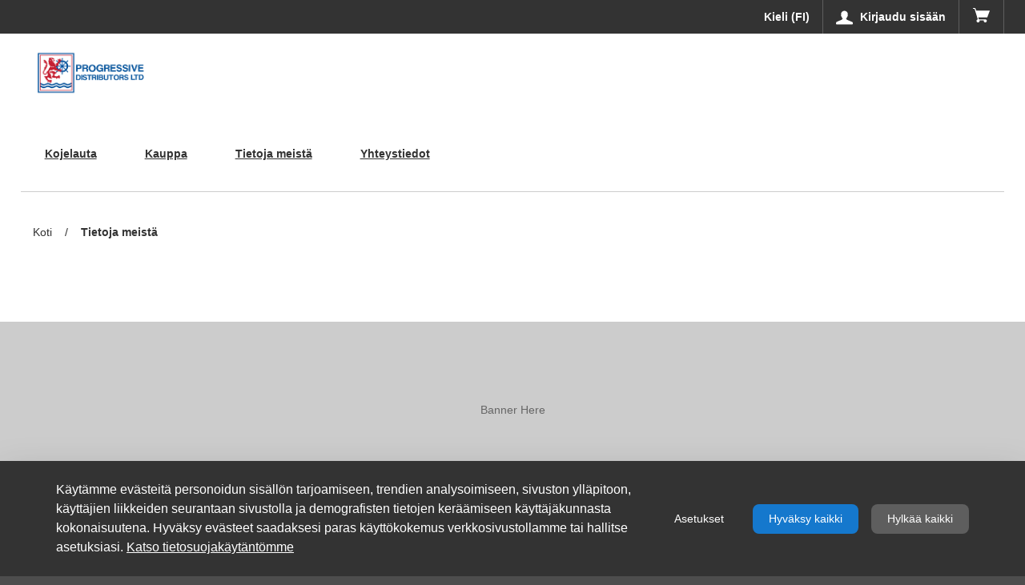

--- FILE ---
content_type: text/html;charset=UTF-8
request_url: https://staging-m3.pdl.com.ky/fi/about-us
body_size: 179999
content:
































	
		
			<!DOCTYPE html>



































































<html class="ltr" dir="ltr" lang="fi-FI">

<head>
  <title>Tietoja meistä - pdlTestingSite</title>


  <meta content="initial-scale=1.0, width=device-width" name="viewport" />

  <script type="text/javascript">
    var currentLocale = "fi_FI";
    var currentGroupId = "3561189";
  </script>

































<meta content="text/html; charset=UTF-8" http-equiv="content-type" />












<script type="importmap">{"imports":{"react-dom":"/o/frontend-js-react-web/__liferay__/exports/react-dom.js","@clayui/breadcrumb":"/o/frontend-taglib-clay/__liferay__/exports/@clayui$breadcrumb.js","@clayui/charts":"/o/frontend-taglib-clay/__liferay__/exports/@clayui$charts.js","@clayui/empty-state":"/o/frontend-taglib-clay/__liferay__/exports/@clayui$empty-state.js","react":"/o/frontend-js-react-web/__liferay__/exports/react.js","react-dom-16":"/o/frontend-js-react-web/__liferay__/exports/react-dom-16.js","@clayui/navigation-bar":"/o/frontend-taglib-clay/__liferay__/exports/@clayui$navigation-bar.js","@clayui/icon":"/o/frontend-taglib-clay/__liferay__/exports/@clayui$icon.js","@clayui/table":"/o/frontend-taglib-clay/__liferay__/exports/@clayui$table.js","@clayui/slider":"/o/frontend-taglib-clay/__liferay__/exports/@clayui$slider.js","@clayui/multi-select":"/o/frontend-taglib-clay/__liferay__/exports/@clayui$multi-select.js","@clayui/nav":"/o/frontend-taglib-clay/__liferay__/exports/@clayui$nav.js","@clayui/provider":"/o/frontend-taglib-clay/__liferay__/exports/@clayui$provider.js","@clayui/panel":"/o/frontend-taglib-clay/__liferay__/exports/@clayui$panel.js","@clayui/list":"/o/frontend-taglib-clay/__liferay__/exports/@clayui$list.js","@clayui/date-picker":"/o/frontend-taglib-clay/__liferay__/exports/@clayui$date-picker.js","@clayui/label":"/o/frontend-taglib-clay/__liferay__/exports/@clayui$label.js","@liferay/frontend-js-api/data-set":"/o/frontend-js-dependencies-web/__liferay__/exports/@liferay$js-api$data-set.js","@clayui/core":"/o/frontend-taglib-clay/__liferay__/exports/@clayui$core.js","@clayui/pagination-bar":"/o/frontend-taglib-clay/__liferay__/exports/@clayui$pagination-bar.js","@clayui/layout":"/o/frontend-taglib-clay/__liferay__/exports/@clayui$layout.js","@clayui/multi-step-nav":"/o/frontend-taglib-clay/__liferay__/exports/@clayui$multi-step-nav.js","@liferay/frontend-js-api":"/o/frontend-js-dependencies-web/__liferay__/exports/@liferay$js-api.js","@clayui/toolbar":"/o/frontend-taglib-clay/__liferay__/exports/@clayui$toolbar.js","@clayui/badge":"/o/frontend-taglib-clay/__liferay__/exports/@clayui$badge.js","react-dom-18":"/o/frontend-js-react-web/__liferay__/exports/react-dom-18.js","@clayui/link":"/o/frontend-taglib-clay/__liferay__/exports/@clayui$link.js","@clayui/card":"/o/frontend-taglib-clay/__liferay__/exports/@clayui$card.js","@clayui/tooltip":"/o/frontend-taglib-clay/__liferay__/exports/@clayui$tooltip.js","@clayui/button":"/o/frontend-taglib-clay/__liferay__/exports/@clayui$button.js","@clayui/tabs":"/o/frontend-taglib-clay/__liferay__/exports/@clayui$tabs.js","@clayui/sticker":"/o/frontend-taglib-clay/__liferay__/exports/@clayui$sticker.js","@clayui/form":"/o/frontend-taglib-clay/__liferay__/exports/@clayui$form.js","@clayui/popover":"/o/frontend-taglib-clay/__liferay__/exports/@clayui$popover.js","@clayui/shared":"/o/frontend-taglib-clay/__liferay__/exports/@clayui$shared.js","@clayui/localized-input":"/o/frontend-taglib-clay/__liferay__/exports/@clayui$localized-input.js","@clayui/modal":"/o/frontend-taglib-clay/__liferay__/exports/@clayui$modal.js","@clayui/color-picker":"/o/frontend-taglib-clay/__liferay__/exports/@clayui$color-picker.js","@clayui/pagination":"/o/frontend-taglib-clay/__liferay__/exports/@clayui$pagination.js","@clayui/autocomplete":"/o/frontend-taglib-clay/__liferay__/exports/@clayui$autocomplete.js","@clayui/management-toolbar":"/o/frontend-taglib-clay/__liferay__/exports/@clayui$management-toolbar.js","@clayui/time-picker":"/o/frontend-taglib-clay/__liferay__/exports/@clayui$time-picker.js","@clayui/upper-toolbar":"/o/frontend-taglib-clay/__liferay__/exports/@clayui$upper-toolbar.js","@clayui/loading-indicator":"/o/frontend-taglib-clay/__liferay__/exports/@clayui$loading-indicator.js","@clayui/drop-down":"/o/frontend-taglib-clay/__liferay__/exports/@clayui$drop-down.js","@clayui/data-provider":"/o/frontend-taglib-clay/__liferay__/exports/@clayui$data-provider.js","@liferay/language/":"/o/js/language/","@clayui/css":"/o/frontend-taglib-clay/__liferay__/exports/@clayui$css.js","@clayui/alert":"/o/frontend-taglib-clay/__liferay__/exports/@clayui$alert.js","@clayui/progress-bar":"/o/frontend-taglib-clay/__liferay__/exports/@clayui$progress-bar.js","react-16":"/o/frontend-js-react-web/__liferay__/exports/react-16.js","react-18":"/o/frontend-js-react-web/__liferay__/exports/react-18.js"},"scopes":{}}</script><script data-senna-track="temporary">var Liferay = window.Liferay || {};Liferay.Icons = Liferay.Icons || {};Liferay.Icons.controlPanelSpritemap = 'https://staging-m3.pdl.com.ky/o/admin-theme/images/clay/icons.svg'; Liferay.Icons.spritemap = 'https://staging-m3.pdl.com.ky/o/rhythm-commerce-theme/images/clay/icons.svg';</script>
<script data-senna-track="permanent" type="text/javascript">window.Liferay = window.Liferay || {}; window.Liferay.CSP = {nonce: ''};</script>
<link data-senna-track="temporary" href="https://staging-m3.pdl.com.ky/about-us" rel="canonical" />
<link data-senna-track="temporary" href="https://staging-m3.pdl.com.ky/zh/about-us" hreflang="zh-CN" rel="alternate" />
<link data-senna-track="temporary" href="https://staging-m3.pdl.com.ky/es/about-us" hreflang="es-ES" rel="alternate" />
<link data-senna-track="temporary" href="https://staging-m3.pdl.com.ky/sv/about-us" hreflang="sv-SE" rel="alternate" />
<link data-senna-track="temporary" href="https://staging-m3.pdl.com.ky/en-AU/about-us" hreflang="en-AU" rel="alternate" />
<link data-senna-track="temporary" href="https://staging-m3.pdl.com.ky/ja/about-us" hreflang="ja-JP" rel="alternate" />
<link data-senna-track="temporary" href="https://staging-m3.pdl.com.ky/nl/about-us" hreflang="nl-NL" rel="alternate" />
<link data-senna-track="temporary" href="https://staging-m3.pdl.com.ky/fr/about-us" hreflang="fr-CA" rel="alternate" />
<link data-senna-track="temporary" href="https://staging-m3.pdl.com.ky/en-NZ/about-us" hreflang="en-NZ" rel="alternate" />
<link data-senna-track="temporary" href="https://staging-m3.pdl.com.ky/about-us" hreflang="en-KY" rel="alternate" />
<link data-senna-track="temporary" href="https://staging-m3.pdl.com.ky/de/about-us" hreflang="de-DE" rel="alternate" />
<link data-senna-track="temporary" href="https://staging-m3.pdl.com.ky/nb/about-us" hreflang="nb-NO" rel="alternate" />
<link data-senna-track="temporary" href="https://staging-m3.pdl.com.ky/da/about-us" hreflang="da-DK" rel="alternate" />
<link data-senna-track="temporary" href="https://staging-m3.pdl.com.ky/fi/about-us" hreflang="fi-FI" rel="alternate" />
<link data-senna-track="temporary" href="https://staging-m3.pdl.com.ky/it/about-us" hreflang="it-IT" rel="alternate" />
<link data-senna-track="temporary" href="https://staging-m3.pdl.com.ky/fr-FR/about-us" hreflang="fr-FR" rel="alternate" />
<link data-senna-track="temporary" href="https://staging-m3.pdl.com.ky/en-CA/about-us" hreflang="en-CA" rel="alternate" />
<link data-senna-track="temporary" href="https://staging-m3.pdl.com.ky/en-US/about-us" hreflang="en-US" rel="alternate" />
<link data-senna-track="temporary" href="https://staging-m3.pdl.com.ky/en-GB/about-us" hreflang="en-GB" rel="alternate" />
<link data-senna-track="temporary" href="https://staging-m3.pdl.com.ky/about-us" hreflang="x-default" rel="alternate" />

<meta property="og:locale" content="fi_FI">
<meta property="og:locale:alternate" content="en_KY">
<meta property="og:locale:alternate" content="zh_CN">
<meta property="og:locale:alternate" content="da_DK">
<meta property="og:locale:alternate" content="nl_NL">
<meta property="og:locale:alternate" content="en_AU">
<meta property="og:locale:alternate" content="en_CA">
<meta property="og:locale:alternate" content="en_NZ">
<meta property="og:locale:alternate" content="en_GB">
<meta property="og:locale:alternate" content="en_US">
<meta property="og:locale:alternate" content="fi_FI">
<meta property="og:locale:alternate" content="fr_CA">
<meta property="og:locale:alternate" content="fr_FR">
<meta property="og:locale:alternate" content="de_DE">
<meta property="og:locale:alternate" content="it_IT">
<meta property="og:locale:alternate" content="ja_JP">
<meta property="og:locale:alternate" content="nb_NO">
<meta property="og:locale:alternate" content="es_ES">
<meta property="og:locale:alternate" content="sv_SE">
<meta property="og:site_name" content="pdlTestingSite">
<meta property="og:title" content="Tietoja meistä - pdlTestingSite - PDLCOM_TST">
<meta property="og:type" content="website">
<meta property="og:url" content="https://staging-m3.pdl.com.ky/about-us">


<link href="https://staging-m3.pdl.com.ky/o/rhythm-commerce-theme/images/favicon.ico" rel="apple-touch-icon" />
<link href="https://staging-m3.pdl.com.ky/o/rhythm-commerce-theme/images/favicon.ico" rel="icon" />



<link class="lfr-css-file" data-senna-track="temporary" href="https://staging-m3.pdl.com.ky/o/rhythm-commerce-theme/css/clay.css?browserId=chrome&amp;themeId=rhythmcommercetheme_WAR_rhythmcommercetheme&amp;minifierType=css&amp;languageId=fi_FI&amp;t=1769086010000" id="liferayAUICSS" rel="stylesheet" type="text/css" />
<style type="text/css">
	@keyframes fadeIn {
	0% {
		opacity: 0;
	}
	100% {
		opacity: 1;
	}
	}
	.cookies-banner.cookies-banner-bottom {
		background-color: #333 !important;
		color: #fff;
		animation: fadeIn 1s;
		position: fixed !important;
		bottom: 0 !important;
		width: 100%;
		background-color: #fff;
		box-shadow: 0 16px 48px rgba(0, 0, 0, 0.175);
		left: 0;
		right: 0;
		z-index: 990;
	}

	.cookies-banner.cookies-banner-bottom button,
	#cookiesBannerConfiguration button {
		border: 2px !important;
		padding: 8px 20px !important;
		border-radius: 8px !important;
		font-weight: 500 !important;
		color: #fff !important;
		text-align: center !important;
		text-decoration: none !important;
		cursor: pointer !important;
		box-shadow: none !important;
	}

	.cookies-banner.cookies-banner-bottom a {
		text-decoration: underline;
		color: #fff;
	}

	.cookies-banner.cookies-banner-bottom .btn-link:active:focus {
		box-shadow: none;
	}

	.cookies-banner.cookies-banner-bottom button[id*=configurationButton] {
		background-color: transparent;
		border: none;
	}

	.cookies-banner.cookies-banner-bottom button[id*=configurationButton]:hover {
		scale: 1.01;
	}

	#cookiesBannerConfiguration .btn-group-item:nth-child(1) button {
		background-color: transparent !important;
		border: solid 2px #1578CD !important;
		color: #1578CD !important;
	}

	#cookiesBannerConfiguration .btn-group-item:nth-child(1) button:hover {
		background-color: #fafafa;
	}

	.cookies-banner.cookies-banner-bottom button[id*=acceptAllButton],
	#cookiesBannerConfiguration .btn-group-item:nth-child(2) button {
		background-color: #1578CD !important;
		border: #1578CD !important;
	}

	.cookies-banner.cookies-banner-bottom button[id*=acceptAllButton]:hover,
	#cookiesBannerConfiguration .btn-group-item:nth-child(2) button:hover {
		background-color: #0E548F !important;
		border: #0E548F !important;
	}

	.cookies-banner.cookies-banner-bottom button[id*=declineAllButton],
	#cookiesBannerConfiguration .btn-group-item:nth-child(3) button {
		background-color: #5E5E5E !important;
		border: #5E5E5E !important;
	}

	.cookies-banner.cookies-banner-bottom button[id*=declineAllButton]:hover,
	#cookiesBannerConfiguration .btn-group-item:nth-child(3) button:hover {
		background-color: #414141 !important;
		border: #414141 !important;
	}

	.toggle-switch-check ~ .toggle-switch-bar::before, .toggle-switch-check:checked ~ .toggle-switch-bar::before {
		border-radius: 25px;
	}

	.toggle-switch-check:checked ~ .toggle-switch-bar::after {
		border-radius: 0 25px 25px 0;
	}

	.toggle-switch-check ~ .toggle-switch-bar::after {
		border-radius: 25px 0 0 25px;
	}
	
	#cookiesBannerConfiguration button.close::after {
		content: "\00d7";
		color: black;
		transform: scale(2);
	}

	/* Mobile Responsiveness */
	@media only screen and (max-width: 640px) {
		.cookies-banner.cookies-banner-bottom button,
		#cookiesBannerConfiguration button,
		.cookies-banner.cookies-banner-bottom a {
			padding: 8px 10px !important;
		}
	}
</style>








	<link href="/combo?browserId=chrome&amp;minifierType=css&amp;themeId=rhythmcommercetheme_WAR_rhythmcommercetheme&amp;languageId=fi_FI&amp;com_liferay_cookies_banner_web_portlet_CookiesBannerPortlet:%2Fo%2Fcookies-banner-web%2Fcookies_banner%2Fcss%2Fmain.css&amp;com_liferay_journal_content_web_portlet_JournalContentPortlet_INSTANCE_CYFPK7J6xunH:%2Fo%2Fjournal-content-web%2Fcss%2Fmain.css&amp;com_liferay_product_navigation_product_menu_web_portlet_ProductMenuPortlet:%2Fo%2Fproduct-navigation-product-menu-web%2Fcss%2Fmain.css&amp;rhythmloginmultiinstancesportlet_WAR_rhythmloginmultiinstancesportlet_INSTANCE_1234:%2Fo%2Frhythm-login-multi-instances-portlet%2Fcss%2Fmain.css&amp;t=1769086188000" rel="stylesheet" type="text/css"
 data-senna-track="temporary" id="fa455b04" />








<script type="text/javascript" data-senna-track="temporary">
	// <![CDATA[
		var Liferay = Liferay || {};

		Liferay.Browser = {
			acceptsGzip: function () {
				return true;
			},

			

			getMajorVersion: function () {
				return 131.0;
			},

			getRevision: function () {
				return '537.36';
			},
			getVersion: function () {
				return '131.0';
			},

			

			isAir: function () {
				return false;
			},
			isChrome: function () {
				return true;
			},
			isEdge: function () {
				return false;
			},
			isFirefox: function () {
				return false;
			},
			isGecko: function () {
				return true;
			},
			isIe: function () {
				return false;
			},
			isIphone: function () {
				return false;
			},
			isLinux: function () {
				return false;
			},
			isMac: function () {
				return true;
			},
			isMobile: function () {
				return false;
			},
			isMozilla: function () {
				return false;
			},
			isOpera: function () {
				return false;
			},
			isRtf: function () {
				return true;
			},
			isSafari: function () {
				return true;
			},
			isSun: function () {
				return false;
			},
			isWebKit: function () {
				return true;
			},
			isWindows: function () {
				return false;
			}
		};

		Liferay.Data = Liferay.Data || {};

		Liferay.Data.ICONS_INLINE_SVG = true;

		Liferay.Data.NAV_SELECTOR = '#navigation';

		Liferay.Data.NAV_SELECTOR_MOBILE = '#navigationCollapse';

		Liferay.Data.isCustomizationView = function () {
			return false;
		};

		Liferay.Data.notices = [
			
		];

		(function () {
			var available = {};

			var direction = {};

			

				available['en_KY'] = 'englanti\x20\x28Caymansaaret\x29';
				direction['en_KY'] = 'ltr';

			

				available['zh_CN'] = 'kiina\x20\x28Kiina\x29';
				direction['zh_CN'] = 'ltr';

			

				available['da_DK'] = 'tanska\x20\x28Tanska\x29';
				direction['da_DK'] = 'ltr';

			

				available['nl_NL'] = 'hollanti\x20\x28Alankomaat\x29';
				direction['nl_NL'] = 'ltr';

			

				available['en_AU'] = 'englanti\x20\x28Australia\x29';
				direction['en_AU'] = 'ltr';

			

				available['en_CA'] = 'englanti\x20\x28Kanada\x29';
				direction['en_CA'] = 'ltr';

			

				available['en_NZ'] = 'englanti\x20\x28Uusi-Seelanti\x29';
				direction['en_NZ'] = 'ltr';

			

				available['en_GB'] = 'englanti\x20\x28Iso-Britannia\x29';
				direction['en_GB'] = 'ltr';

			

				available['en_US'] = 'englanti\x20\x28Yhdysvallat\x29';
				direction['en_US'] = 'ltr';

			

				available['fi_FI'] = 'suomi\x20\x28Suomi\x29';
				direction['fi_FI'] = 'ltr';

			

				available['fr_CA'] = 'ranska\x20\x28Kanada\x29';
				direction['fr_CA'] = 'ltr';

			

				available['fr_FR'] = 'ranska\x20\x28Ranska\x29';
				direction['fr_FR'] = 'ltr';

			

				available['de_DE'] = 'saksa\x20\x28Saksa\x29';
				direction['de_DE'] = 'ltr';

			

				available['it_IT'] = 'italia\x20\x28Italia\x29';
				direction['it_IT'] = 'ltr';

			

				available['ja_JP'] = 'japani\x20\x28Japani\x29';
				direction['ja_JP'] = 'ltr';

			

				available['nb_NO'] = 'norjan\x20bokmål\x20\x28Norja\x29';
				direction['nb_NO'] = 'ltr';

			

				available['es_ES'] = 'espanja\x20\x28Espanja\x29';
				direction['es_ES'] = 'ltr';

			

				available['sv_SE'] = 'ruotsi\x20\x28Ruotsi\x29';
				direction['sv_SE'] = 'ltr';

			

			let _cache = {};

			if (Liferay && Liferay.Language && Liferay.Language._cache) {
				_cache = Liferay.Language._cache;
			}

			Liferay.Language = {
				_cache,
				available,
				direction,
				get: function(key) {
					let value = Liferay.Language._cache[key];

					if (value === undefined) {
						value = key;
					}

					return value;
				}
			};
		})();

		var featureFlags = {"LPD-10964":false,"LPD-37927":false,"LPD-10889":false,"LPS-193884":false,"LPD-30371":false,"LPD-36719":true,"LPD-11131":true,"LPS-178642":false,"LPS-193005":false,"LPD-31789":false,"LPD-10562":false,"LPD-11212":false,"COMMERCE-8087":false,"LPD-39304":true,"LPD-13311":true,"LRAC-10757":false,"LPD-35941":false,"LPS-180090":false,"LPS-178052":false,"LPD-21414":false,"LPS-185892":false,"LPS-186620":false,"LPD-40533":true,"LPD-40534":true,"LPS-184404":false,"LPD-40530":true,"LPD-20640":false,"LPS-198183":false,"LPD-38869":true,"LPD-35678":false,"LPD-6378":false,"LPS-153714":false,"LPD-11848":false,"LPS-170670":false,"LPD-7822":false,"LPS-169981":false,"LPD-21926":false,"LPS-177027":false,"LPD-37531":false,"LPD-11003":false,"LPD-36446":false,"LPD-39437":false,"LPS-135430":false,"LPD-20556":false,"LPS-134060":false,"LPS-164563":false,"LPD-32050":false,"LPS-122920":false,"LPS-199086":false,"LPD-35128":false,"LPD-10588":false,"LPD-13778":true,"LPD-11313":false,"LPD-6368":false,"LPD-34594":false,"LPS-202104":false,"LPD-19955":false,"LPD-35443":false,"LPD-39967":false,"LPD-11235":false,"LPD-11232":false,"LPS-196935":true,"LPD-43542":false,"LPS-176691":false,"LPS-197909":false,"LPD-29516":false,"COMMERCE-8949":false,"LPD-11228":false,"LPS-153813":false,"LPD-17809":false,"COMMERCE-13024":false,"LPS-165482":false,"LPS-193551":false,"LPS-197477":false,"LPS-174816":false,"LPS-186360":false,"LPD-30204":false,"LPD-32867":false,"LPS-153332":false,"LPD-35013":true,"LPS-179669":false,"LPS-174417":false,"LPD-44091":true,"LPD-31212":false,"LPD-18221":false,"LPS-155284":false,"LRAC-15017":false,"LPD-19870":false,"LPS-200108":false,"LPD-20131":false,"LPS-159643":false,"LPS-129412":false,"LPS-169837":false,"LPD-20379":false};

		Liferay.FeatureFlags = Object.keys(featureFlags).reduce(
			(acc, key) => ({
				...acc, [key]: featureFlags[key] === 'true' || featureFlags[key] === true
			}), {}
		);

		Liferay.PortletKeys = {
			DOCUMENT_LIBRARY: 'com_liferay_document_library_web_portlet_DLPortlet',
			DYNAMIC_DATA_MAPPING: 'com_liferay_dynamic_data_mapping_web_portlet_DDMPortlet',
			ITEM_SELECTOR: 'com_liferay_item_selector_web_portlet_ItemSelectorPortlet'
		};

		Liferay.PropsValues = {
			JAVASCRIPT_SINGLE_PAGE_APPLICATION_TIMEOUT: 0,
			UPLOAD_SERVLET_REQUEST_IMPL_MAX_SIZE: 2097152000
		};

		Liferay.ThemeDisplay = {

			

			
				getLayoutId: function () {
					return '7';
				},

				

				getLayoutRelativeControlPanelURL: function () {
					return '/fi/group/pdltestingsite/~/control_panel/manage';
				},

				getLayoutRelativeURL: function () {
					return '/fi/about-us';
				},
				getLayoutURL: function () {
					return 'https://staging-m3.pdl.com.ky/fi/about-us';
				},
				getParentLayoutId: function () {
					return '0';
				},
				isControlPanel: function () {
					return false;
				},
				isPrivateLayout: function () {
					return 'false';
				},
				isVirtualLayout: function () {
					return false;
				},
			

			getBCP47LanguageId: function () {
				return 'fi-FI';
			},
			getCanonicalURL: function () {

				

				return 'https\x3a\x2f\x2fstaging-m3\x2epdl\x2ecom\x2eky\x2fabout-us';
			},
			getCDNBaseURL: function () {
				return 'https://staging-m3.pdl.com.ky';
			},
			getCDNDynamicResourcesHost: function () {
				return '';
			},
			getCDNHost: function () {
				return '';
			},
			getCompanyGroupId: function () {
				return '1722297';
			},
			getCompanyId: function () {
				return '1722259';
			},
			getDefaultLanguageId: function () {
				return 'en_KY';
			},
			getDoAsUserIdEncoded: function () {
				return '';
			},
			getLanguageId: function () {
				return 'fi_FI';
			},
			getParentGroupId: function () {
				return '3561189';
			},
			getPathContext: function () {
				return '';
			},
			getPathImage: function () {
				return '/image';
			},
			getPathJavaScript: function () {
				return '/o/frontend-js-web';
			},
			getPathMain: function () {
				return '/fi/c';
			},
			getPathThemeImages: function () {
				return 'https://staging-m3.pdl.com.ky/o/rhythm-commerce-theme/images';
			},
			getPathThemeRoot: function () {
				return '/o/rhythm-commerce-theme';
			},
			getPlid: function () {
				return '3556959';
			},
			getPortalURL: function () {
				return 'https://staging-m3.pdl.com.ky';
			},
			getRealUserId: function () {
				return '1722262';
			},
			getRemoteAddr: function () {
				return '10.145.244.39';
			},
			getRemoteHost: function () {
				return '10.145.244.39';
			},
			getScopeGroupId: function () {
				return '3561189';
			},
			getScopeGroupIdOrLiveGroupId: function () {
				return '3561189';
			},
			getSessionId: function () {
				return '';
			},
			getSiteAdminURL: function () {
				return 'https://staging-m3.pdl.com.ky/group/pdltestingsite/~/control_panel/manage?p_p_lifecycle=0&p_p_state=maximized&p_p_mode=view';
			},
			getSiteGroupId: function () {
				return '3561189';
			},
			getTimeZone: function() {
				return 'America/New_York';
			},
			getURLControlPanel: function() {
				return '/fi/group/control_panel?refererPlid=3556959';
			},
			getURLHome: function () {
				return 'https\x3a\x2f\x2fstaging-m3\x2epdl\x2ecom\x2eky\x2fhome';
			},
			getUserEmailAddress: function () {
				return '';
			},
			getUserId: function () {
				return '1722262';
			},
			getUserName: function () {
				return '';
			},
			isAddSessionIdToURL: function () {
				return false;
			},
			isImpersonated: function () {
				return false;
			},
			isSignedIn: function () {
				return false;
			},

			isStagedPortlet: function () {
				
					
						return false;
					
				
			},

			isStateExclusive: function () {
				return false;
			},
			isStateMaximized: function () {
				return false;
			},
			isStatePopUp: function () {
				return false;
			}
		};

		var themeDisplay = Liferay.ThemeDisplay;

		Liferay.AUI = {

			

			getCombine: function () {
				return true;
			},
			getComboPath: function () {
				return '/combo/?browserId=chrome&minifierType=&languageId=fi_FI&t=1769085804564&';
			},
			getDateFormat: function () {
				return '%d.%m.%Y';
			},
			getEditorCKEditorPath: function () {
				return '/o/frontend-editor-ckeditor-web';
			},
			getFilter: function () {
				var filter = 'raw';

				
					
						filter = 'min';
					
					

				return filter;
			},
			getFilterConfig: function () {
				var instance = this;

				var filterConfig = null;

				if (!instance.getCombine()) {
					filterConfig = {
						replaceStr: '.js' + instance.getStaticResourceURLParams(),
						searchExp: '\\.js$'
					};
				}

				return filterConfig;
			},
			getJavaScriptRootPath: function () {
				return '/o/frontend-js-web';
			},
			getPortletRootPath: function () {
				return '/html/portlet';
			},
			getStaticResourceURLParams: function () {
				return '?browserId=chrome&minifierType=&languageId=fi_FI&t=1769085804564';
			}
		};

		Liferay.authToken = 'RdTtnBfo';

		

		Liferay.currentURL = '\x2ffi\x2fabout-us';
		Liferay.currentURLEncoded = '\x252Ffi\x252Fabout-us';
	// ]]>
</script>

<script data-senna-track="temporary" type="text/javascript">window.__CONFIG__= {basePath: '',combine: true, defaultURLParams: null, explainResolutions: false, exposeGlobal: false, logLevel: 'warn', moduleType: 'module', namespace:'Liferay', nonce: '', reportMismatchedAnonymousModules: 'warn', resolvePath: '/o/js_resolve_modules', url: '/combo/?browserId=chrome&minifierType=js&languageId=fi_FI&t=1769085804564&', waitTimeout: 60000};</script><script data-senna-track="permanent" src="/o/frontend-js-loader-modules-extender/loader.js?&mac=9WaMmhziBCkScHZwrrVcOR7VZF4=&browserId=chrome&languageId=fi_FI&minifierType=js" type="text/javascript"></script><script data-senna-track=permanent src="/o/rhythm-web/dist/vendor.module.js?browserId=chrome&amp;minifierType=js&amp;languageId=fi_FI&amp;t=1769086010000" type="text/javascript"></script><script data-senna-track=permanent src="/o/rhythm-web/dist/vendor.bundle.js?browserId=chrome&amp;minifierType=js&amp;languageId=fi_FI&amp;t=1769086010000" type="text/javascript"></script><script data-senna-track=temporary src="/o/rhythm-web/dist/common.js?browserId=chrome&amp;minifierType=js&amp;languageId=fi_FI&amp;t=1769086010000" type="text/javascript"></script><script data-senna-track=permanent src="/o/rhythm-web/dist/app.js?browserId=chrome&amp;minifierType=js&amp;languageId=fi_FI&amp;t=1769086010000" type="text/javascript"></script><script data-senna-track=temporary src="https://staging-m3.pdl.com.ky/o/rhythm-commerce-theme/js/theme.built.js?browserId=chrome&amp;minifierType=js&amp;languageId=fi_FI&amp;t=1769086010000" type="text/javascript"></script>
<script data-senna-track="permanent" src="/combo?browserId=chrome&minifierType=js&languageId=fi_FI&t=1769085804564&/o/frontend-js-aui-web/aui/aui/aui-min.js&/o/frontend-js-aui-web/liferay/modules.js&/o/frontend-js-aui-web/liferay/aui_sandbox.js&/o/frontend-js-aui-web/aui/attribute-base/attribute-base-min.js&/o/frontend-js-aui-web/aui/attribute-complex/attribute-complex-min.js&/o/frontend-js-aui-web/aui/attribute-core/attribute-core-min.js&/o/frontend-js-aui-web/aui/attribute-observable/attribute-observable-min.js&/o/frontend-js-aui-web/aui/attribute-extras/attribute-extras-min.js&/o/frontend-js-aui-web/aui/event-custom-base/event-custom-base-min.js&/o/frontend-js-aui-web/aui/event-custom-complex/event-custom-complex-min.js&/o/frontend-js-aui-web/aui/oop/oop-min.js&/o/frontend-js-aui-web/aui/aui-base-lang/aui-base-lang-min.js&/o/frontend-js-aui-web/liferay/dependency.js&/o/frontend-js-aui-web/liferay/util.js&/o/oauth2-provider-web/js/liferay.js&/o/frontend-js-web/liferay/dom_task_runner.js&/o/frontend-js-web/liferay/events.js&/o/frontend-js-web/liferay/lazy_load.js&/o/frontend-js-web/liferay/liferay.js&/o/frontend-js-web/liferay/global.bundle.js&/o/frontend-js-web/liferay/portlet.js&/o/frontend-js-web/liferay/workflow.js" type="text/javascript"></script>
<script data-senna-track=temporary src="/o/rhythm-ecom-web/dist/ecom.common.js?browserId=chrome&amp;minifierType=js&amp;languageId=fi_FI&amp;t=1769086010000" type="text/javascript"></script>
<script data-senna-track="temporary" type="text/javascript">window.Liferay = Liferay || {}; window.Liferay.OAuth2 = {getAuthorizeURL: function() {return 'https://staging-m3.pdl.com.ky/o/oauth2/authorize';}, getBuiltInRedirectURL: function() {return 'https://staging-m3.pdl.com.ky/o/oauth2/redirect';}, getIntrospectURL: function() { return 'https://staging-m3.pdl.com.ky/o/oauth2/introspect';}, getTokenURL: function() {return 'https://staging-m3.pdl.com.ky/o/oauth2/token';}, getUserAgentApplication: function(externalReferenceCode) {return Liferay.OAuth2._userAgentApplications[externalReferenceCode];}, _userAgentApplications: {}}</script><script data-senna-track="temporary" type="text/javascript">try {var MODULE_MAIN='calendar-web@5.0.105/index';var MODULE_PATH='/o/calendar-web';/**
 * SPDX-FileCopyrightText: (c) 2000 Liferay, Inc. https://liferay.com
 * SPDX-License-Identifier: LGPL-2.1-or-later OR LicenseRef-Liferay-DXP-EULA-2.0.0-2023-06
 */

(function () {
	AUI().applyConfig({
		groups: {
			calendar: {
				base: MODULE_PATH + '/js/legacy/',
				combine: Liferay.AUI.getCombine(),
				filter: Liferay.AUI.getFilterConfig(),
				modules: {
					'liferay-calendar-a11y': {
						path: 'calendar_a11y.js',
						requires: ['calendar'],
					},
					'liferay-calendar-container': {
						path: 'calendar_container.js',
						requires: [
							'aui-alert',
							'aui-base',
							'aui-component',
							'liferay-portlet-base',
						],
					},
					'liferay-calendar-date-picker-sanitizer': {
						path: 'date_picker_sanitizer.js',
						requires: ['aui-base'],
					},
					'liferay-calendar-interval-selector': {
						path: 'interval_selector.js',
						requires: ['aui-base', 'liferay-portlet-base'],
					},
					'liferay-calendar-interval-selector-scheduler-event-link': {
						path: 'interval_selector_scheduler_event_link.js',
						requires: ['aui-base', 'liferay-portlet-base'],
					},
					'liferay-calendar-list': {
						path: 'calendar_list.js',
						requires: [
							'aui-template-deprecated',
							'liferay-scheduler',
						],
					},
					'liferay-calendar-message-util': {
						path: 'message_util.js',
						requires: ['liferay-util-window'],
					},
					'liferay-calendar-recurrence-converter': {
						path: 'recurrence_converter.js',
						requires: [],
					},
					'liferay-calendar-recurrence-dialog': {
						path: 'recurrence.js',
						requires: [
							'aui-base',
							'liferay-calendar-recurrence-util',
						],
					},
					'liferay-calendar-recurrence-util': {
						path: 'recurrence_util.js',
						requires: ['aui-base', 'liferay-util-window'],
					},
					'liferay-calendar-reminders': {
						path: 'calendar_reminders.js',
						requires: ['aui-base'],
					},
					'liferay-calendar-remote-services': {
						path: 'remote_services.js',
						requires: [
							'aui-base',
							'aui-component',
							'liferay-calendar-util',
							'liferay-portlet-base',
						],
					},
					'liferay-calendar-session-listener': {
						path: 'session_listener.js',
						requires: ['aui-base', 'liferay-scheduler'],
					},
					'liferay-calendar-simple-color-picker': {
						path: 'simple_color_picker.js',
						requires: ['aui-base', 'aui-template-deprecated'],
					},
					'liferay-calendar-simple-menu': {
						path: 'simple_menu.js',
						requires: [
							'aui-base',
							'aui-template-deprecated',
							'event-outside',
							'event-touch',
							'widget-modality',
							'widget-position',
							'widget-position-align',
							'widget-position-constrain',
							'widget-stack',
							'widget-stdmod',
						],
					},
					'liferay-calendar-util': {
						path: 'calendar_util.js',
						requires: [
							'aui-datatype',
							'aui-io',
							'aui-scheduler',
							'aui-toolbar',
							'autocomplete',
							'autocomplete-highlighters',
						],
					},
					'liferay-scheduler': {
						path: 'scheduler.js',
						requires: [
							'async-queue',
							'aui-datatype',
							'aui-scheduler',
							'dd-plugin',
							'liferay-calendar-a11y',
							'liferay-calendar-message-util',
							'liferay-calendar-recurrence-converter',
							'liferay-calendar-recurrence-util',
							'liferay-calendar-util',
							'liferay-scheduler-event-recorder',
							'liferay-scheduler-models',
							'promise',
							'resize-plugin',
						],
					},
					'liferay-scheduler-event-recorder': {
						path: 'scheduler_event_recorder.js',
						requires: [
							'dd-plugin',
							'liferay-calendar-util',
							'resize-plugin',
						],
					},
					'liferay-scheduler-models': {
						path: 'scheduler_models.js',
						requires: [
							'aui-datatype',
							'dd-plugin',
							'liferay-calendar-util',
						],
					},
				},
				root: MODULE_PATH + '/js/legacy/',
			},
		},
	});
})();
} catch(error) {console.error(error);}try {var MODULE_MAIN='contacts-web@5.0.65/index';var MODULE_PATH='/o/contacts-web';/**
 * SPDX-FileCopyrightText: (c) 2000 Liferay, Inc. https://liferay.com
 * SPDX-License-Identifier: LGPL-2.1-or-later OR LicenseRef-Liferay-DXP-EULA-2.0.0-2023-06
 */

(function () {
	AUI().applyConfig({
		groups: {
			contactscenter: {
				base: MODULE_PATH + '/js/legacy/',
				combine: Liferay.AUI.getCombine(),
				filter: Liferay.AUI.getFilterConfig(),
				modules: {
					'liferay-contacts-center': {
						path: 'main.js',
						requires: [
							'aui-io-plugin-deprecated',
							'aui-toolbar',
							'autocomplete-base',
							'datasource-io',
							'json-parse',
							'liferay-portlet-base',
							'liferay-util-window',
						],
					},
				},
				root: MODULE_PATH + '/js/legacy/',
			},
		},
	});
})();
} catch(error) {console.error(error);}try {var MODULE_MAIN='@liferay/document-library-web@6.0.198/index';var MODULE_PATH='/o/document-library-web';/**
 * SPDX-FileCopyrightText: (c) 2000 Liferay, Inc. https://liferay.com
 * SPDX-License-Identifier: LGPL-2.1-or-later OR LicenseRef-Liferay-DXP-EULA-2.0.0-2023-06
 */

(function () {
	AUI().applyConfig({
		groups: {
			dl: {
				base: MODULE_PATH + '/js/legacy/',
				combine: Liferay.AUI.getCombine(),
				filter: Liferay.AUI.getFilterConfig(),
				modules: {
					'document-library-upload-component': {
						path: 'DocumentLibraryUpload.js',
						requires: [
							'aui-component',
							'aui-data-set-deprecated',
							'aui-overlay-manager-deprecated',
							'aui-overlay-mask-deprecated',
							'aui-parse-content',
							'aui-progressbar',
							'aui-template-deprecated',
							'liferay-search-container',
							'querystring-parse-simple',
							'uploader',
						],
					},
				},
				root: MODULE_PATH + '/js/legacy/',
			},
		},
	});
})();
} catch(error) {console.error(error);}try {var MODULE_MAIN='dynamic-data-mapping-web@5.0.115/index';var MODULE_PATH='/o/dynamic-data-mapping-web';/**
 * SPDX-FileCopyrightText: (c) 2000 Liferay, Inc. https://liferay.com
 * SPDX-License-Identifier: LGPL-2.1-or-later OR LicenseRef-Liferay-DXP-EULA-2.0.0-2023-06
 */

(function () {
	const LiferayAUI = Liferay.AUI;

	AUI().applyConfig({
		groups: {
			ddm: {
				base: MODULE_PATH + '/js/legacy/',
				combine: Liferay.AUI.getCombine(),
				filter: LiferayAUI.getFilterConfig(),
				modules: {
					'liferay-ddm-form': {
						path: 'ddm_form.js',
						requires: [
							'aui-base',
							'aui-datatable',
							'aui-datatype',
							'aui-image-viewer',
							'aui-parse-content',
							'aui-set',
							'aui-sortable-list',
							'json',
							'liferay-form',
							'liferay-map-base',
							'liferay-translation-manager',
							'liferay-util-window',
						],
					},
					'liferay-portlet-dynamic-data-mapping': {
						condition: {
							trigger: 'liferay-document-library',
						},
						path: 'main.js',
						requires: [
							'arraysort',
							'aui-form-builder-deprecated',
							'aui-form-validator',
							'aui-map',
							'aui-text-unicode',
							'json',
							'liferay-menu',
							'liferay-translation-manager',
							'liferay-util-window',
							'text',
						],
					},
					'liferay-portlet-dynamic-data-mapping-custom-fields': {
						condition: {
							trigger: 'liferay-document-library',
						},
						path: 'custom_fields.js',
						requires: ['liferay-portlet-dynamic-data-mapping'],
					},
				},
				root: MODULE_PATH + '/js/legacy/',
			},
		},
	});
})();
} catch(error) {console.error(error);}try {var MODULE_MAIN='exportimport-web@5.0.100/index';var MODULE_PATH='/o/exportimport-web';/**
 * SPDX-FileCopyrightText: (c) 2000 Liferay, Inc. https://liferay.com
 * SPDX-License-Identifier: LGPL-2.1-or-later OR LicenseRef-Liferay-DXP-EULA-2.0.0-2023-06
 */

(function () {
	AUI().applyConfig({
		groups: {
			exportimportweb: {
				base: MODULE_PATH + '/js/legacy/',
				combine: Liferay.AUI.getCombine(),
				filter: Liferay.AUI.getFilterConfig(),
				modules: {
					'liferay-export-import-export-import': {
						path: 'main.js',
						requires: [
							'aui-datatype',
							'aui-dialog-iframe-deprecated',
							'aui-modal',
							'aui-parse-content',
							'aui-toggler',
							'liferay-portlet-base',
							'liferay-util-window',
						],
					},
				},
				root: MODULE_PATH + '/js/legacy/',
			},
		},
	});
})();
} catch(error) {console.error(error);}try {var MODULE_MAIN='frontend-editor-alloyeditor-web@5.0.56/index';var MODULE_PATH='/o/frontend-editor-alloyeditor-web';/**
 * SPDX-FileCopyrightText: (c) 2000 Liferay, Inc. https://liferay.com
 * SPDX-License-Identifier: LGPL-2.1-or-later OR LicenseRef-Liferay-DXP-EULA-2.0.0-2023-06
 */

(function () {
	AUI().applyConfig({
		groups: {
			alloyeditor: {
				base: MODULE_PATH + '/js/legacy/',
				combine: Liferay.AUI.getCombine(),
				filter: Liferay.AUI.getFilterConfig(),
				modules: {
					'liferay-alloy-editor': {
						path: 'alloyeditor.js',
						requires: [
							'aui-component',
							'liferay-portlet-base',
							'timers',
						],
					},
					'liferay-alloy-editor-source': {
						path: 'alloyeditor_source.js',
						requires: [
							'aui-debounce',
							'liferay-fullscreen-source-editor',
							'liferay-source-editor',
							'plugin',
						],
					},
				},
				root: MODULE_PATH + '/js/legacy/',
			},
		},
	});
})();
} catch(error) {console.error(error);}try {var MODULE_MAIN='frontend-js-components-web@2.0.80/index';var MODULE_PATH='/o/frontend-js-components-web';/**
 * SPDX-FileCopyrightText: (c) 2000 Liferay, Inc. https://liferay.com
 * SPDX-License-Identifier: LGPL-2.1-or-later OR LicenseRef-Liferay-DXP-EULA-2.0.0-2023-06
 */

(function () {
	AUI().applyConfig({
		groups: {
			components: {

				// eslint-disable-next-line
				mainModule: MODULE_MAIN,
			},
		},
	});
})();
} catch(error) {console.error(error);}try {var MODULE_MAIN='@liferay/frontend-js-react-web@5.0.54/index';var MODULE_PATH='/o/frontend-js-react-web';/**
 * SPDX-FileCopyrightText: (c) 2000 Liferay, Inc. https://liferay.com
 * SPDX-License-Identifier: LGPL-2.1-or-later OR LicenseRef-Liferay-DXP-EULA-2.0.0-2023-06
 */

(function () {
	AUI().applyConfig({
		groups: {
			react: {

				// eslint-disable-next-line
				mainModule: MODULE_MAIN,
			},
		},
	});
})();
} catch(error) {console.error(error);}try {var MODULE_MAIN='@liferay/frontend-js-state-web@1.0.30/index';var MODULE_PATH='/o/frontend-js-state-web';/**
 * SPDX-FileCopyrightText: (c) 2000 Liferay, Inc. https://liferay.com
 * SPDX-License-Identifier: LGPL-2.1-or-later OR LicenseRef-Liferay-DXP-EULA-2.0.0-2023-06
 */

(function () {
	AUI().applyConfig({
		groups: {
			state: {

				// eslint-disable-next-line
				mainModule: MODULE_MAIN,
			},
		},
	});
})();
} catch(error) {console.error(error);}try {var MODULE_MAIN='portal-search-web@6.0.148/index';var MODULE_PATH='/o/portal-search-web';/**
 * SPDX-FileCopyrightText: (c) 2000 Liferay, Inc. https://liferay.com
 * SPDX-License-Identifier: LGPL-2.1-or-later OR LicenseRef-Liferay-DXP-EULA-2.0.0-2023-06
 */

(function () {
	AUI().applyConfig({
		groups: {
			search: {
				base: MODULE_PATH + '/js/',
				combine: Liferay.AUI.getCombine(),
				filter: Liferay.AUI.getFilterConfig(),
				modules: {
					'liferay-search-custom-range-facet': {
						path: 'custom_range_facet.js',
						requires: ['aui-form-validator'],
					},
				},
				root: MODULE_PATH + '/js/',
			},
		},
	});
})();
} catch(error) {console.error(error);}try {var MODULE_MAIN='portal-workflow-kaleo-designer-web@5.0.146/index';var MODULE_PATH='/o/portal-workflow-kaleo-designer-web';/**
 * SPDX-FileCopyrightText: (c) 2000 Liferay, Inc. https://liferay.com
 * SPDX-License-Identifier: LGPL-2.1-or-later OR LicenseRef-Liferay-DXP-EULA-2.0.0-2023-06
 */

(function () {
	AUI().applyConfig({
		groups: {
			'kaleo-designer': {
				base: MODULE_PATH + '/designer/js/legacy/',
				combine: Liferay.AUI.getCombine(),
				filter: Liferay.AUI.getFilterConfig(),
				modules: {
					'liferay-kaleo-designer-autocomplete-util': {
						path: 'autocomplete_util.js',
						requires: ['autocomplete', 'autocomplete-highlighters'],
					},
					'liferay-kaleo-designer-definition-diagram-controller': {
						path: 'definition_diagram_controller.js',
						requires: [
							'liferay-kaleo-designer-field-normalizer',
							'liferay-kaleo-designer-utils',
						],
					},
					'liferay-kaleo-designer-dialogs': {
						path: 'dialogs.js',
						requires: ['liferay-util-window'],
					},
					'liferay-kaleo-designer-editors': {
						path: 'editors.js',
						requires: [
							'aui-ace-editor',
							'aui-ace-editor-mode-xml',
							'aui-base',
							'aui-datatype',
							'aui-node',
							'liferay-kaleo-designer-autocomplete-util',
							'liferay-kaleo-designer-utils',
						],
					},
					'liferay-kaleo-designer-field-normalizer': {
						path: 'field_normalizer.js',
						requires: ['liferay-kaleo-designer-remote-services'],
					},
					'liferay-kaleo-designer-nodes': {
						path: 'nodes.js',
						requires: [
							'aui-datatable',
							'aui-datatype',
							'aui-diagram-builder',
							'liferay-kaleo-designer-editors',
							'liferay-kaleo-designer-utils',
						],
					},
					'liferay-kaleo-designer-remote-services': {
						path: 'remote_services.js',
						requires: ['aui-io'],
					},
					'liferay-kaleo-designer-templates': {
						path: 'templates.js',
						requires: ['aui-tpl-snippets-deprecated'],
					},
					'liferay-kaleo-designer-utils': {
						path: 'utils.js',
						requires: [],
					},
					'liferay-kaleo-designer-xml-definition': {
						path: 'xml_definition.js',
						requires: [
							'aui-base',
							'aui-component',
							'dataschema-xml',
							'datatype-xml',
						],
					},
					'liferay-kaleo-designer-xml-definition-serializer': {
						path: 'xml_definition_serializer.js',
						requires: ['escape', 'liferay-kaleo-designer-xml-util'],
					},
					'liferay-kaleo-designer-xml-util': {
						path: 'xml_util.js',
						requires: ['aui-base'],
					},
					'liferay-portlet-kaleo-designer': {
						path: 'main.js',
						requires: [
							'aui-ace-editor',
							'aui-ace-editor-mode-xml',
							'aui-tpl-snippets-deprecated',
							'dataschema-xml',
							'datasource',
							'datatype-xml',
							'event-valuechange',
							'io-form',
							'liferay-kaleo-designer-autocomplete-util',
							'liferay-kaleo-designer-editors',
							'liferay-kaleo-designer-nodes',
							'liferay-kaleo-designer-remote-services',
							'liferay-kaleo-designer-utils',
							'liferay-kaleo-designer-xml-util',
							'liferay-util-window',
						],
					},
				},
				root: MODULE_PATH + '/designer/js/legacy/',
			},
		},
	});
})();
} catch(error) {console.error(error);}try {var MODULE_MAIN='staging-processes-web@5.0.65/index';var MODULE_PATH='/o/staging-processes-web';/**
 * SPDX-FileCopyrightText: (c) 2000 Liferay, Inc. https://liferay.com
 * SPDX-License-Identifier: LGPL-2.1-or-later OR LicenseRef-Liferay-DXP-EULA-2.0.0-2023-06
 */

(function () {
	AUI().applyConfig({
		groups: {
			stagingprocessesweb: {
				base: MODULE_PATH + '/js/legacy/',
				combine: Liferay.AUI.getCombine(),
				filter: Liferay.AUI.getFilterConfig(),
				modules: {
					'liferay-staging-processes-export-import': {
						path: 'main.js',
						requires: [
							'aui-datatype',
							'aui-dialog-iframe-deprecated',
							'aui-modal',
							'aui-parse-content',
							'aui-toggler',
							'liferay-portlet-base',
							'liferay-util-window',
						],
					},
				},
				root: MODULE_PATH + '/js/legacy/',
			},
		},
	});
})();
} catch(error) {console.error(error);}try {var MODULE_MAIN='null';var MODULE_PATH='/o/liferay-session-override-web';;(function() {

  var base = MODULE_PATH + '/js/';

  AUI().applyConfig({
    groups: {
      mymodulesoverride: {
        base: base,
        combine: Liferay.AUI.getCombine(),
        filter: Liferay.AUI.getFilterConfig(),
        modules: {
          'liferay-session-override': {
            path: 'session-override.js',
            condition: {
              name: 'liferay-session-override',
              trigger: 'liferay-session',
              when: 'instead'
            }
          }
        },
        root: base
      }
    }
  });
})();} catch(error) {console.error(error);}</script>




<script type="text/javascript" data-senna-track="temporary">
	// <![CDATA[
		
			
				
		

		
	// ]]>
</script>





	
		

			

			
		
		












	<script src="/combo?browserId=chrome&amp;minifierType=js&amp;themeId=rhythmcommercetheme_WAR_rhythmcommercetheme&amp;languageId=fi_FI&amp;rhythmbreadcrumbsportlet_WAR_rhythmbreadcrumbsportlet:%2Fo%2Frhythm-breadcrumbs-portlet%2Fbuild%2FWidget.js&amp;rhythmbreadcrumbsportlet_WAR_rhythmbreadcrumbsportlet:%2Fo%2Frhythm-breadcrumbs-portlet%2Fjs%2Fconfig.js&amp;rhythmdynamicmenuheaderportlet_WAR_rhythmdynamicmenuportlet:%2Fo%2Frhythm-dynamicmenu-portlet%2Fbuild%2FWidget.js&amp;rhythmecomblanketagreementjobspecificportlet_WAR_rhythmecomblanketagreementjobspecificportlet:%2Fo%2Frhythm-ecom-blanket-agreement-job-specific-portlet%2Fbuild%2FWidget.js&amp;rhythmecomdynamicsearchportlet_WAR_rhythmecomdynamicsearchportlet:%2Fo%2Frhythm-ecom-dynamicsearch-portlet%2Fbuild%2FWidget.js&amp;rhythmecomlanguageportlet_WAR_rhythmecomlanguageportlet:%2Fo%2Frhythm-ecom-language-portlet%2Fbuild%2FWidget.js&amp;rhythmecomlocationselectorportlet_WAR_rhythmecomlocationselectorportlet:%2Fo%2Frhythm-ecom-location-selector-portlet%2Fbuild%2FWidget.js&amp;rhythmecommarketselectorportlet_WAR_rhythmecommarketselectorportlet:%2Fo%2Frhythm-ecom-market-selector-portlet%2Fbuild%2FWidget.js&amp;rhythmecomminicartportlet_WAR_rhythmecomminicartportlet:%2Fo%2Frhythm-ecom-minicart-portlet%2Fbuild%2FWidget.js&amp;rhythmlanguageportlet_WAR_rhythmlanguageportlet:%2Fo%2Frhythm-language-portlet%2Fbuild%2FWidget.js&amp;rhythmloginmultiinstancesportlet_WAR_rhythmloginmultiinstancesportlet_INSTANCE_1234:%2Fo%2Frhythm-login-multi-instances-portlet%2Fbuild%2FWidget.js&amp;rhythmmarketcontactinfoportlet_WAR_rhythmmarketcontactinfoportlet:%2Fo%2Frhythm-market-contact-info-portlet%2Fbuild%2FWidget.js&amp;rhythmmyaccountportlet_WAR_rhythmmyaccountportlet:%2Fo%2Frhythm-myaccount-portlet%2Fbuild%2FWidget.js&amp;rhythmsocialmediaportlet_WAR_rhythmsocialmediaportlet_INSTANCE_mainfooterinstanceid:%2Fo%2Frhythm-social-media-portlet%2Fbuild%2FWidget.js&amp;t=1769086202000" type="text/javascript" data-senna-track="temporary"></script>




















<link class="lfr-css-file" data-senna-track="temporary" href="https://staging-m3.pdl.com.ky/o/rhythm-commerce-theme/css/main.css?browserId=chrome&amp;themeId=rhythmcommercetheme_WAR_rhythmcommercetheme&amp;minifierType=css&amp;languageId=fi_FI&amp;t=1769086010000" id="liferayThemeCSS" rel="stylesheet" type="text/css" />








	<style data-senna-track="senna" type="text/css">

		

			

		

			

		

			

		

			

		

			

		

			

		

			

		

			

		

			

		

			

				

					

#p_p_id_rhythmdynamicmenuheaderportlet_WAR_rhythmdynamicmenuportlet_ .portlet-content {
color: #1C4587;
font-family: 'Arial';
font-size: 12em;
font-weight: bold;
text-align: left;
text-decoration: underline
}




				

			

		

			

		

			

		

			

		

			

		

			

		

			

		

			

		

			

		

			

		

			

		

			

		

			

		

	</style>


<style data-senna-track="temporary" type="text/css">
	:root {
		--h4-font-size: 1rem;
		--unchecked-border-color: #5e5e5e;
		--enabled-background-color: #1578cd;
		--content-box-top-heading-color: var(--font-color);
		--prim-link-color: #1578cd;
		--main-menu-text-color-hover: #333;
		--footer-background: #4d4d4d;
		--h1-font-color: var(--h-font-color);
		--price-font-size-large: 1.5rem;
		--main-nav-background-image: none;
		--font-color: #333;
		--h5-font-weight: 700;
		--util-menu-background: #333333;
		--content-box-top-background: #fff;
		--h4-font-weight: 700;
		--sec-button-background-color: #5e5e5e;
		--tert-link-color: #1578cd;
		--content-background-image: none;
		--h6-font-color: var(--h-font-color);
		--h6-font-weight: 700;
		--util-menu-text-color: #fff;
		--main-nav-background-color: #fff;
		--content-background-color: #fff;
		--sec-link-hover-color: #1268b1;
		--h3-font-size: 1.125rem;
		--util-menu-sep-border-color: #5e5e5e;
		--prim-button-background-color-hover: #094070;
		--h1-font-weight: 400;
		--h3-font-weight: 700;
		--h2-font-weight: 400;
		--total-font-size-small: 1rem;
		--tert-link-hover-color: #1268b1;
		--tert-link-hover-text-decoration: underline;
		--prim-button-text-color-hover: #fff;
		--footer-background-image: none;
		--alerts-background-color: #aa2ede;
		--button-radius: 2px;
		--h-font-color: var(--font-color);
		--sec-button-background-color-hover: #4d4c4c;
		--prim-link-hover-text-decoration: underline;
		--util-menu-sep-border-width: 1px;
		--prim-link-hover-color: #1268b1;
		--hamburger-menu-selected-color: #4d4c4c;
		--h3-font-family: var(--h-font-family);
		--h4-font-family: var(--h-font-family);
		--h6-font-size: 0.875rem;
		--h2-font-size: 1.5rem;
		--h6-font-family: var(--h-font-family);
		--h5-font-color: var(--h-font-color);
		--address-font-size: 0.875rem;
		--h5-font-family: var(--h-font-family);
		--p-font-size: 0.875rem;
		--h-font-family: var(--font-stack);
		--footer-content: #ccc;
		--sec-link-hover-text-decoration: underline;
		--tert-link-text-decoration: underline;
		--font-stack: 'Helvetica Neue', Helvetica, Arial, sans-serif;
		--total-font-size-large: 1.5rem;
		--hamburger-menu-main-color: #333;
		--dynamic-menu-prim-column-width: 250px;
		--h2-font-color: var(--h-font-color);
		--h5-font-size: 0.875rem;
		--prim-button-background-color: #1578cd;
		--h3-font-color: var(--h-font-color);
		--dynamic-menu-sub-column-width: 200px;
		--sec-button-text-color: #fff;
		--hamburger-menu-alternate-color: #fff;
		--alerts-border-color: #aa2ede;
		--prim-button-text-color: #fff;
		--sec-link-text-decoration: underline;
		--h1-font-size: 2.25rem;
		--footer-social-media-color: #fff;
		--prim-link-text-decoration: underline;
		--sec-link-color: #333;
		--unchecked-background: #fff;
		--price-font-size-small: 1rem;
		--main-menu-text-color: #333;
		--sec-button-text-color-hover: #fff;
		--checked-background: #1578cd;
		--h2-font-family: var(--h-font-family);
		--input-font-size-mobile: 1rem;
		--price-font-size-discount: 0.875rem;
		--h1-font-family: var(--h-font-family);
		--h4-font-color: var(--h-font-color);
		--checkmark-color: #fff;
	}
</style>
<link data-senna-track="permanent" href="/o/frontend-js-aui-web/alloy_ui.css?&mac=favIEq7hPo8AEd6k+N5OVADEEls=&browserId=chrome&languageId=fi_FI&minifierType=css&themeId=rhythmcommercetheme_WAR_rhythmcommercetheme" rel="stylesheet"></link>






















<script type="text/javascript" data-senna-track="temporary">
	if (window.Analytics) {
		window._com_liferay_document_library_analytics_isViewFileEntry = false;
	}
</script>

<script type="text/javascript">
Liferay.on(
	'ddmFieldBlur', function(event) {
		if (window.Analytics) {
			Analytics.send(
				'fieldBlurred',
				'Form',
				{
					fieldName: event.fieldName,
					focusDuration: event.focusDuration,
					formId: event.formId,
					formPageTitle: event.formPageTitle,
					page: event.page,
					title: event.title
				}
			);
		}
	}
);

Liferay.on(
	'ddmFieldFocus', function(event) {
		if (window.Analytics) {
			Analytics.send(
				'fieldFocused',
				'Form',
				{
					fieldName: event.fieldName,
					formId: event.formId,
					formPageTitle: event.formPageTitle,
					page: event.page,
					title:event.title
				}
			);
		}
	}
);

Liferay.on(
	'ddmFormPageShow', function(event) {
		if (window.Analytics) {
			Analytics.send(
				'pageViewed',
				'Form',
				{
					formId: event.formId,
					formPageTitle: event.formPageTitle,
					page: event.page,
					title: event.title
				}
			);
		}
	}
);

Liferay.on(
	'ddmFormSubmit', function(event) {
		if (window.Analytics) {
			Analytics.send(
				'formSubmitted',
				'Form',
				{
					formId: event.formId,
					title: event.title
				}
			);
		}
	}
);

Liferay.on(
	'ddmFormView', function(event) {
		if (window.Analytics) {
			Analytics.send(
				'formViewed',
				'Form',
				{
					formId: event.formId,
					title: event.title
				}
			);
		}
	}
);

</script><script>

</script>














<link rel="manifest" href="https://staging-m3.pdl.com.ky/o/rhythm-commerce-theme/images/manifest.json">
<meta name="mobile-web-app-capable" content="yes">
<meta name="theme-color" content="#333333">
<meta name="application-name" content="Rhythm">
<link rel="apple-touch-icon" sizes="57x57" href="https://staging-m3.pdl.com.ky/o/rhythm-commerce-theme/images/apple-touch-icon-57x57.png">
<link rel="apple-touch-icon" sizes="60x60" href="https://staging-m3.pdl.com.ky/o/rhythm-commerce-theme/images/apple-touch-icon-60x60.png">
<link rel="apple-touch-icon" sizes="72x72" href="https://staging-m3.pdl.com.ky/o/rhythm-commerce-theme/images/apple-touch-icon-72x72.png">
<link rel="apple-touch-icon" sizes="76x76" href="https://staging-m3.pdl.com.ky/o/rhythm-commerce-theme/images/apple-touch-icon-76x76.png">
<link rel="apple-touch-icon" sizes="114x114" href="https://staging-m3.pdl.com.ky/o/rhythm-commerce-theme/images/apple-touch-icon-114x114.png">
<link rel="apple-touch-icon" sizes="120x120" href="https://staging-m3.pdl.com.ky/o/rhythm-commerce-theme/images/apple-touch-icon-120x120.png">
<link rel="apple-touch-icon" sizes="144x144" href="https://staging-m3.pdl.com.ky/o/rhythm-commerce-theme/images/apple-touch-icon-144x144.png">
<link rel="apple-touch-icon" sizes="152x152" href="https://staging-m3.pdl.com.ky/o/rhythm-commerce-theme/images/apple-touch-icon-152x152.png">
<link rel="apple-touch-icon" sizes="180x180" href="https://staging-m3.pdl.com.ky/o/rhythm-commerce-theme/images/apple-touch-icon-180x180.png">
<meta name="apple-mobile-web-app-capable" content="yes">
<meta name="apple-mobile-web-app-status-bar-style" content="black-translucent">
<meta name="apple-mobile-web-app-title" content="Rhythm">
<link rel="icon" type="image/png" sizes="228x228" href="https://staging-m3.pdl.com.ky/o/rhythm-commerce-theme/images/coast-228x228.png">
<link rel="yandex-tableau-widget" href="https://staging-m3.pdl.com.ky/o/rhythm-commerce-theme/images/yandex-browser-manifest.json">
<meta name="msapplication-TileColor" content="#333333">
<meta name="msapplication-TileImage" content="https://staging-m3.pdl.com.ky/o/rhythm-commerce-theme/images/mstile-144x144.png">
<meta name="msapplication-config" content="https://staging-m3.pdl.com.ky/o/rhythm-commerce-theme/images/browserconfig.xml">
<link rel="icon" type="image/png" sizes="32x32" href="https://staging-m3.pdl.com.ky/o/rhythm-commerce-theme/images/favicon-32x32.png">
<link rel="icon" type="image/png" sizes="16x16" href="https://staging-m3.pdl.com.ky/o/rhythm-commerce-theme/images/favicon-16x16.png">
<link rel="apple-touch-startup-image" media="(device-width: 320px) and (device-height: 480px) and (-webkit-device-pixel-ratio: 1)" href="https://staging-m3.pdl.com.ky/o/rhythm-commerce-theme/images/apple-touch-startup-image-320x460.png">
<link rel="apple-touch-startup-image" media="(device-width: 320px) and (device-height: 480px) and (-webkit-device-pixel-ratio: 2)" href="https://staging-m3.pdl.com.ky/o/rhythm-commerce-theme/images/apple-touch-startup-image-640x920.png">
<link rel="apple-touch-startup-image" media="(device-width: 320px) and (device-height: 568px) and (-webkit-device-pixel-ratio: 2)" href="https://staging-m3.pdl.com.ky/o/rhythm-commerce-theme/images/apple-touch-startup-image-640x1096.png">
<link rel="apple-touch-startup-image" media="(device-width: 375px) and (device-height: 667px) and (-webkit-device-pixel-ratio: 2)" href="https://staging-m3.pdl.com.ky/o/rhythm-commerce-theme/images/apple-touch-startup-image-750x1294.png">
<link rel="apple-touch-startup-image" media="(device-width: 414px) and (device-height: 736px) and (orientation: landscape) and (-webkit-device-pixel-ratio: 3)" href="https://staging-m3.pdl.com.ky/o/rhythm-commerce-theme/images/apple-touch-startup-image-1182x2208.png">
<link rel="apple-touch-startup-image" media="(device-width: 414px) and (device-height: 736px) and (orientation: portrait) and (-webkit-device-pixel-ratio: 3)" href="https://staging-m3.pdl.com.ky/o/rhythm-commerce-theme/images/apple-touch-startup-image-1242x2148.png">
<link rel="apple-touch-startup-image" media="(device-width: 768px) and (device-height: 1024px) and (orientation: landscape) and (-webkit-device-pixel-ratio: 1)" href="https://staging-m3.pdl.com.ky/o/rhythm-commerce-theme/images/apple-touch-startup-image-748x1024.png">
<link rel="apple-touch-startup-image" media="(device-width: 768px) and (device-height: 1024px) and (orientation: portrait) and (-webkit-device-pixel-ratio: 1)" href="https://staging-m3.pdl.com.ky/o/rhythm-commerce-theme/images/apple-touch-startup-image-768x1004.png">
<link rel="apple-touch-startup-image" media="(device-width: 768px) and (device-height: 1024px) and (orientation: landscape) and (-webkit-device-pixel-ratio: 2)" href="https://staging-m3.pdl.com.ky/o/rhythm-commerce-theme/images/apple-touch-startup-image-1496x2048.png">
<link rel="apple-touch-startup-image" media="(device-width: 768px) and (device-height: 1024px) and (orientation: portrait) and (-webkit-device-pixel-ratio: 2)" href="https://staging-m3.pdl.com.ky/o/rhythm-commerce-theme/images/apple-touch-startup-image-1536x2008.png">  

</head>

<body class="rhy-body chrome controls-visible  yui3-skin-sam signed-out public-page site">
  

  <div style="display: none;">
<?xml version="1.0" encoding="UTF-8"?>
<!DOCTYPE svg PUBLIC "-//W3C//DTD SVG 1.1//EN" "http://www.w3.org/Graphics/SVG/1.1/DTD/svg11.dtd">
<svg 
  xmlns="http://www.w3.org/2000/svg" 
  xmlns:xlink="http://www.w3.org/1999/xlink">

  <!-- Add platform theme specific icons as symbols in this file and they'll be included in svg.ftl -->
<symbol id="stock-high" viewBox="0 0 7.7 22">
  <rect fill="#007f00" x="0" y="15.4" width="7.7" height="6.6"/>
  <rect fill="#007f00" x="0" y="0" width="7.7" height="7"/>
  <rect fill="#007f00" x="0" y="8" width="7.7" height="6.4"/>
</symbol>
<symbol id="stock-low" viewBox="0 0 7.7 22">
  <rect fill="#007f00" id="svg_1" height="6.6" width="7.7" y="15.4" x="0"/>
  <rect fill="#b2b2b2" id="svg_2" height="7" width="7.7" y="0" x="0"/>
  <rect fill="#b2b2b2" id="svg_3" height="6.4" width="7.7" y="8" x="0"/>
</symbol>
<symbol id="stock-medium" viewBox="0 0 7.7 22">
  <rect fill="#007f00" id="svg_1" height="6.6" width="7.7" y="15.4" x="0"/>
  <rect fill="#b2b2b2" id="svg_2" height="7" width="7.7" y="0" x="0"/>
  <rect fill="#007f00" id="svg_3" height="6.4" width="7.7" y="8" x="0"/>
</symbol>
<symbol id="stock-null" viewBox="0 0 7.7 22">
  <path d="M 0 0 L 0 22 L 7.7 22 L 7.7 0 Z M 1 14.4 L 1 8 L 6.7 8 L 6.7 14.4 Z M 6.7 1 L 6.7 7 L 1 7 L 1 1 Z M 1.0237 15.4208 L 6.75543 15.4208 L 6.75543 20.9827 L 1.0236999999999998 20.9827 Z" fill="#cccccc"/>
</symbol>
<symbol id="approved" viewBox="0 0 22 22">
  <circle fill="#55910b" class="cls-1" cx="11" cy="11" r="11"/>
  <path fill="#fff" class="cls-2" d="M17,8.9l-6.69,7a.43.43,0,0,1-.28-.1l-3.94-4a.39.39,0,0,1,.09-.3L7.67,10a.16.16,0,0,1,.27,0l2.3,2.29,5-5.29a.16.16,0,0,1,.27,0L17,8.5c.09.1.09.1.09.2A.33.33,0,0,1,17,8.9Z"/>
</symbol>
<symbol id="cancelled" viewBox="0 0 22 22">
  <circle fill="#d0021b" cx="11" cy="11" r="11"/>
  <path fill="#fff" d="M11,14.8A3.74,3.74,0,0,0,13.27,14L8,8.73A3.74,3.74,0,0,0,7.2,11,3.8,3.8,0,0,0,11,14.8M14.8,11A3.8,3.8,0,0,0,11,7.2,3.74,3.74,0,0,0,8.73,8L14,13.27A3.74,3.74,0,0,0,14.8,11M11,6.11A4.89,4.89,0,1,1,6.11,11,4.89,4.89,0,0,1,11,6.11"/>
</symbol>
<symbol id="rejected" viewBox="0 0 22 22">
  <circle fill="#d0021b" cx="11" cy="11" r="11"/>
  <polygon fill="#fff" points="15.89 14.49 12.3 11 15.89 7.51 14.59 6.25 11 9.73 7.42 6.25 6.11 7.51 9.7 11 6.11 14.49 7.42 15.75 11 12.27 14.59 15.75 15.89 14.49"/>
</symbol>
<symbol id="sent" viewBox="0 0 22 22">
  <circle fill="#9013fe" cx="11" cy="11" r="11"/>
  <polygon fill="#fff" points="11 14 11 10 11 6 17 10 11 14"/>
  <path fill="#fff" class="cls-3" d="M12,12a2.92,2.92,0,0,0-.84-.14,5.13,5.13,0,0,0-1,0,4.66,4.66,0,0,0-1.85.55,3.88,3.88,0,0,0-1.49,1.42A6.69,6.69,0,0,0,6,16a7.19,7.19,0,0,1-.08-2.5A5.52,5.52,0,0,1,7,11,7.44,7.44,0,0,1,9.16,9.05a10,10,0,0,1,1.32-.63A7.34,7.34,0,0,1,12,8Z"/>
</symbol>
<symbol id="green-indicator" viewBox="0 0 22 22">
  <circle cx="10" cy="10" r="10" fill="#178541" />
</symbol>
<symbol id="new-document" viewBox="0 0 18 18">
  <path d="M9.5.5h7v11.77c0 2.888-2.28 5.23-5.09 5.23H2.5V7.692M2 3.5h7M5.5 0v7" stroke="currentColor" fill="none" fill-rule="evenodd" vector-effect="non-scaling-stroke" />
</symbol>
<symbol id="document" viewBox="0 0 18 18">
  <path d="M1.5.5h14v11.77c0 2.888-2.28 5.23-5.09 5.23H1.5V.5zm2.5 8h6m-6-3h9" stroke="currentColor" fill="none" fill-rule="evenodd" vector-effect="non-scaling-stroke" />
</symbol>
<symbol id="search-folder" viewBox="0 0 18 18">
  <path d="M17.5 16.5l-3-3m-4.34 0H.5v-12h4.508L8 3.5h6.5v5m1.5 2.75a3.25 3.25 0 11-6.499.001A3.25 3.25 0 0116 11.25z" stroke="currentColor" fill="none" fill-rule="evenodd" vector-effect="non-scaling-stroke"/>
</symbol>
<symbol id="error" viewBox="0 0 12 12">
  <path d="M12,10.4L7.6,6L12,1.6L10.4,0L6,4.4L1.6,0L0,1.6L4.4,6L0,10.4L1.6,12L6,7.6l4.4,4.4L12,10.4z" fill="red"/>
</symbol>
<symbol id="kebab" viewBox="0 0 12 12">
  <path d="M5 3c0 .5.5 1 1 1 .6 0 1-.5 1-1 0-.6-.4-1-1-1-.5 0-1 .4-1 1zM5 6c0 .5.5 1 1 1 .6 0 1-.5 1-1 0-.6-.4-1-1-1-.5 0-1 .4-1 1zM5 9c0 .5.5 1 1 1 .6 0 1-.5 1-1 0-.6-.4-1-1-1-.5 0-1 .4-1 1z"/>
</symbol>
<symbol id="copy-item" focusable="false" viewbox="0 0 18 18">
  <path d="M13 11.5h2.5v-9h-10V4m-3 3V5.5H4m1 0h2m.941 0h2.118M12.5 7V5.5H11m-3 10h2m2.5-2.5v-2m0-1V8m0 5.94v1.56H11m-4.5-.032a4.298 4.298 0 01-2.118-.866M3.5 13.94c-.5-.52-1-1.04-1-2.53m0-1.41V8" stroke="currentColor" vector-effect="non-scaling-stroke" fill="transparent"></path>
</symbol>
<symbol id="edit-item" focusable="false" viewbox="0 0 18 18">
  <path d="M10.716 4.675L13.5 7.5m-5.5 8h7m-12.5 0v-3L13 2l3 3L5.5 15.5h-3z" stroke="currentColor" vector-effect="non-scaling-stroke" fill="transparent"></path>
</symbol>
<symbol id="budget" viewBox="0 0 80 80" fill="none">
  <path d="M66 23H6c-1.3 0-2.5.35-3 1.85V76a2 2 0 0 0 2 2h56c2.21 0 4-1.79 4-4h1c2.21 0 4-1.79 4-4V27c0-2.21-1.79-4-4-4z" fill="#C5C5C9" opacity=".5"/>
  <path d="M8.504 20.5c-1.71 0-3.09 1.43-3 3.16.08 1.62 1.54 2.84 3.17 2.84h54.83c2.21 0 4 1.79 4 4v41h1c2.21 0 4-1.79 4-4v-43c0-2.21-1.79-4-4-4h-60z" fill="#A1E4BF"/>
  <path d="M8.504 20.5c-1.71 0-3.09 1.43-3 3.16.08 1.62 1.54 2.84 3.17 2.84h54.83c2.21 0 4 1.79 4 4v41h1c2.21 0 4-1.79 4-4v-43c0-2.21-1.79-4-4-4h-60z" stroke="#6F6F76" stroke-miterlimit="10" vector-effect="non-scaling-stroke"/>
  <path fill="#fff" stroke="#6F6F76" stroke-dasharray="2 2" stroke-miterlimit="10" d="m54.948 3.183-46.765 27 15 25.98 46.765-27z" vector-effect="non-scaling-stroke"/>
  <path d="M48.26 31.052a8.194 8.194 0 0 0-.558-2.08l-.461.192a7.834 7.834 0 0 0-.45-.91l-.559-.967.433-.25-1.117-1.936-.433.25-.56-.968a7.844 7.844 0 0 0-.562-.845l.397-.303a8.193 8.193 0 0 0-1.522-1.524l-.305.397a7.745 7.745 0 0 0-1.753-1.01l.191-.462a8.297 8.297 0 0 0-2.08-.558l-.066.496a7.742 7.742 0 0 0-2.023-.002l-.065-.496a8.196 8.196 0 0 0-2.08.559l.192.462a7.834 7.834 0 0 0-1.754 1.012l-.304-.397a8.187 8.187 0 0 0-1.524 1.522l.397.305a7.736 7.736 0 0 0-1.01 1.753l-.462-.191a8.297 8.297 0 0 0-.558 2.08l.496.066a7.742 7.742 0 0 0-.002 2.023l-.495.065c.092.703.276 1.402.558 2.08l.462-.192c.128.309.278.612.45.91l.558.968-.433.25 1.118 1.936.433-.25.559.968c.171.297.36.579.563.844l-.397.304a8.16 8.16 0 0 0 1.522 1.523l.304-.396a7.747 7.747 0 0 0 1.753 1.01l-.191.462a8.297 8.297 0 0 0 2.08.557l.066-.495a7.74 7.74 0 0 0 2.023.001l.065.496a8.196 8.196 0 0 0 2.08-.558l-.192-.462a7.835 7.835 0 0 0 1.755-1.013l.304.397a8.193 8.193 0 0 0 1.523-1.522l-.396-.304a7.739 7.739 0 0 0 1.01-1.753l.462.19a8.297 8.297 0 0 0 .557-2.08l-.495-.065a7.74 7.74 0 0 0 .001-2.023l.496-.066zm11.155-18.97c.2-.118.362-.227.488-.318l-.236-.408.433-.25-.903-1.565-.433.25-.904-1.564.433-.25-.903-1.565-.433.25-.904-1.565.433-.25-.903-1.565-.433.25-.202-.349-.353.204-.25-.433-1.571.907.25.433-1.572.908-.25-.433-1.572.907.25.433-1.572.908-.25-.433-1.572.907.25.433-.412.238c.067.153.16.346.281.567l-.438.24a9.111 9.111 0 0 0 1.322 1.822l.365-.34c.438.468.977.94 1.633 1.358l-.269.421a9.287 9.287 0 0 0 2.031.97l.16-.474c.326.11.67.207 1.036.287.353.077.694.136 1.024.179l-.064.496c.779.1 1.5.114 2.16.068l-.035-.499a9.28 9.28 0 0 0 2.018-.363l.143.479a8.857 8.857 0 0 0 1.98-.86l-.256-.43zm.798-.561zM17.131 25.683a6.559 6.559 0 0 0-.316-.484l-.413.239-.25-.433-1.573.908.25.433-1.573.908-.25-.433-1.573.908.25.433-1.573.909-.25-.433-1.573.908.25.433-.354.204.201.349-.433.25.903 1.563.433-.25.903 1.564-.433.25.902 1.563.433-.25.903 1.563-.433.25.903 1.564.433-.25.235.408a7.82 7.82 0 0 0 .57-.284l.24.438a9.252 9.252 0 0 0 1.831-1.324l-.34-.366a8.578 8.578 0 0 0 1.371-1.634l.42.271c.379-.585.718-1.26.984-2.032l-.472-.163c.112-.326.21-.672.293-1.038.08-.35.14-.69.184-1.019l.495.067c.105-.776.122-1.494.08-2.152l-.5.032a9.153 9.153 0 0 0-.353-2.01l.48-.141a8.717 8.717 0 0 0-.855-1.974l-.43.255zm1.585 21.581c-.2.119-.362.228-.488.318l.236.409-.433.25.904 1.564.433-.25.903 1.565-.433.25.903 1.565.433-.25.904 1.565-.433.25.903 1.564.433-.25.202.35.353-.204.25.433 1.572-.907-.25-.433 1.572-.908.25.433 1.571-.908-.25-.433 1.572-.907.25.433 1.572-.907-.25-.434.413-.238a7.434 7.434 0 0 0-.282-.566l.438-.24a9.116 9.116 0 0 0-1.322-1.823l-.365.342a8.469 8.469 0 0 0-1.633-1.36l.27-.42a9.289 9.289 0 0 0-2.032-.97l-.16.474a9.791 9.791 0 0 0-1.036-.287 11.865 11.865 0 0 0-1.024-.179l.064-.496c-.778-.1-1.5-.114-2.16-.068l.035.498c-.76.053-1.434.19-2.017.364l-.143-.48a8.853 8.853 0 0 0-1.98.861l.255.43zM61 33.664c.117.197.226.359.316.484l.413-.239.25.433 1.573-.908-.25-.433 1.573-.908.25.433 1.573-.909-.25-.433 1.574-.908.25.433 1.573-.908-.25-.433.353-.204-.201-.349.433-.25-.903-1.563-.433.25-.902-1.564.433-.25-.903-1.563-.433.25-.903-1.564.433-.25-.902-1.563-.433.25-.236-.408a7.586 7.586 0 0 0-.57.284l-.24-.439a9.26 9.26 0 0 0-1.83 1.324l.34.367a8.577 8.577 0 0 0-1.372 1.634l-.42-.272a9.339 9.339 0 0 0-.984 2.033l.473.163a9.777 9.777 0 0 0-.294 1.037c-.079.352-.14.691-.184 1.02l-.495-.067a10.848 10.848 0 0 0-.08 2.152l.5-.033c.049.758.182 1.43.353 2.01l-.479.142c.248.837.572 1.5.854 1.974l.43-.255z" fill="#FAFAFA" stroke="#6F6F76" stroke-dasharray="2 2" vector-effect="non-scaling-stroke"/>
  <path d="M67.5 30.744v41c0 2.21-1.79 4-4 4h-58v-52c0 1.66 1.34 3 3 3h55c2.21 0 4 1.79 4 4z" fill="#CBEFDC"/>
  <path d="M67.5 30.5v41c0 2.21-1.79 4-4 4h-58v-52c0 1.66 1.34 3 3 3h55c2.21 0 4 1.79 4 4z" stroke="#6F6F76" stroke-miterlimit="10" vector-effect="non-scaling-stroke"/>
  <path d="M72.5 39.5c2.21 0 4 1.79 4 4v7h-4v-11z" fill="#C2A1F1"/>
  <path d="M72.5 39.5c2.21 0 4 1.79 4 4v7h-4v-11z" stroke="#6F6F76" stroke-miterlimit="10" vector-effect="non-scaling-stroke"/>
  <path d="M67 61H56c-1.66 0-3-1.34-3-3v-5c0-1.66 1.34-3 3-3h11v11z" fill="#A1E4BF"/>
  <path d="M76.5 43.5v11c0 2.21-1.79 4-4 4h-15c-1.66 0-3-1.34-3-3v-5c0-1.66 1.34-3 3-3h15c2.21 0 4-1.79 4-4z" fill="#F1EBFC"/>
  <path d="M76.5 43.5v11c0 2.21-1.79 4-4 4h-15c-1.66 0-3-1.34-3-3v-5c0-1.66 1.34-3 3-3h15c2.21 0 4-1.79 4-4z" stroke="#6F6F76" stroke-miterlimit="10" vector-effect="non-scaling-stroke"/>
  <path d="M59.54 55.744a2.5 2.5 0 0 0 0-5 2.5 2.5 0 0 0 0 5z" fill="#C2A1F1"/>
</symbol>
<symbol id="agent" viewBox="0 0 18 18">
  <path d="M5 5.5a4 4 0 1 1 8 0v1a1.25 1.25 0 1 1-.102 2.496A2.751 2.751 0 0 1 10.25 11H9V9.5h1.25c.69 0 1.25-.56 1.25-1.25V5.5a2.5 2.5 0 0 0-5 0V9H5a1.25 1.25 0 1 1 0-2.5v-1zM6.75 12A3.75 3.75 0 0 0 3 15.75V16h12v-.25A3.75 3.75 0 0 0 11.25 12h-4.5z"/>
</symbol>
<symbol id="ai-generated" viewBox="0 0 18 18" fill="none" xmlns="http://www.w3.org/2000/svg">
  <path fill-rule="evenodd" clip-rule="evenodd" d="M12 10c-.11 0-.21.08-.24.18l-.4 1.55c-.04.15-.12.29-.23.4-.11.11-.25.19-.4.23l-1.55.4c-.11.03-.18.13-.18.24 0 .11.08.21.18.24l1.55.4c.15.04.29.12.4.23.11.11.19.25.23.4l.4 1.55c.03.11.12.18.24.18s.21-.07.24-.18l.4-1.55c.04-.15.12-.29.23-.4.11-.11.25-.19.4-.23l1.55-.4c.11-.03.18-.12.18-.24s-.07-.21-.18-.24l-1.55-.4a.895.895 0 0 1-.4-.23.895.895 0 0 1-.23-.4l-.4-1.55A.238.238 0 0 0 12 10ZM6.524 1.981a.39.39 0 0 0-.361.272L5.56 6.568c-.06.226-.18.437-.346.603a1.349 1.349 0 0 1-.603.346l-2.315.603a.37.37 0 0 0-.272.361c0 .166.121.317.272.362l2.315.603c.226.06.437.18.603.346.165.166.286.377.346.603l.603 4.315c.045.166.18.271.361.271s.317-.105.362-.27l.603-4.316c.06-.226.18-.437.346-.603.166-.165.377-.286.603-.346l2.315-.603a.358.358 0 0 0 .271-.362.358.358 0 0 0-.27-.361l-2.316-.603a1.349 1.349 0 0 1-.603-.346 1.349 1.349 0 0 1-.346-.603l-.603-4.315a.358.358 0 0 0-.362-.272Z" fill="currentColor"/>
  <path fill-rule="evenodd" clip-rule="evenodd" d="M13.5 3a.215.215 0 0 0-.2.15l-.333 1.292a.747.747 0 0 1-.525.525L11.15 5.3a.205.205 0 0 0-.15.2c0 .092.067.175.15.2l1.292.333a.746.746 0 0 1 .525.525L13.3 7.85c.025.092.1.15.2.15s.175-.058.2-.15l.333-1.292a.747.747 0 0 1 .525-.525L15.85 5.7c.092-.025.15-.1.15-.2s-.058-.175-.15-.2l-1.292-.333a.746.746 0 0 1-.525-.525L13.7 3.15a.198.198 0 0 0-.2-.15Z" fill="#7928E1"/>
</symbol><!-- Add industry theme specific icons as symbols in this file and they'll be included in svg.ftl -->
<!-- Add customer theme specific icons as symbols in this file and they'll be included in svg.ftl -->
<!-- Add brand theme specific icons as symbols in this file and they'll be included in svg.ftl -->

  <symbol id="accessibility" viewBox="0 0 200 200">
    <ellipse cx="100" cy="100" rx="95" ry="95" fill="#39b54a"></ellipse>
    <text transform="matrix(.9727 0 0 1 50.906 147.196)" font-size="155.306" fill="#fff"> A </text>
  </symbol>
  <symbol id="address" viewBox="0 0 14 18">
    <path d="M1,16H0v2h14v-2h-1V0H1 M3,2h3v3H3V2z M3,7h3v3H3V7z M11,17H8v-5h3V17z M11,10H8V7h3V10z M11,5H8V2h3V5z"/>
  </symbol>
  <symbol id="alert" viewBox="0 0 18 18">
    <path d="M9,0C4,0,0,4,0,9s4,9,9,9s9-4,9-9C18,4,14,0,9,0z M9.9,13.5l-2,0l0-2l2,0L9.9,13.5z M10,6l-0.6,4.7l-1,0L7.9,6l0-2.6l2.1,0 L10,6z"/>
  </symbol>
  <symbol id="announcement" viewBox="0 5 18 13">
    <path d="M17.68 5.166c-.2-.16-.438-.2-.68-.14L2.818 8.563H.8c-.44 0-.8.34-.8.78v3.177c.02.438.36.798.8.798h2.036l1.58.4-.48 1.997c-.1.38.12.78.52.86l4.454 1.118c.06.02.12.02.2.02.12 0 .26-.04.38-.1.14-.1.26-.26.3-.44l.5-1.997 6.73 1.678c.06.02.12.02.2.02.18 0 .36-.06.48-.18.2-.14.3-.38.3-.62V5.767c-.02-.22-.14-.46-.32-.6zM8.55 16.134l-3.076-.78.32-1.298 3.077.78-.32 1.298z" fill-rule="evenodd"/>
  </symbol>
  <symbol id="arrow-up-down" viewBox="0 0 25.9 16.3">
    <path d="M8.8,16.3V7.7h3.1L5.9,0L0,7.7h3.1v8.5H8.8z"/>
    <path d="M17.1,0v8.5h-3.1l5.9,7.7l5.9-7.7h-3.1V0H17.1z"/>
  </symbol>
  <symbol id="confirmed" viewBox="0 0 22 22">
    <circle stroke-width="1" cx="11" cy="11" r="10"/>
    <path fill="currentColor" d="M17,8.3c0,0,0,0.1-0.1,0.2l-7.3,7c-0.1,0.1-0.2,0.1-0.3,0l-4.3-4c-0.1-0.1-0.1-0.2,0-0.3l1.6-1.5 c0.1-0.1,0.2-0.1,0.3,0l2.5,2.3L15,6.6c0.1-0.1,0.2-0.1,0.3,0l1.6,1.5C17,8.2,17,8.2,17,8.3z"/>
  </symbol>
  <symbol id="currency" viewBox="0 0 25 14.6">
    <path d="M10.9,5.4c0,0.3,0.1,0.6,0.4,0.8c0.1,0.1,0.3,0.2,0.6,0.3V4.4c-0.3,0-0.6,0.1-0.8,0.3 C11,4.9,10.9,5.1,10.9,5.4z"/>
    <path d="M12.5,8.3v2.3c0.3,0,0.5-0.1,0.7-0.2c0.2-0.2,0.4-0.5,0.4-0.9c0-0.3-0.1-0.6-0.3-0.8 C13,8.5,12.8,8.4,12.5,8.3z"/>
    <path d="M0,0v14.6h25V0H0z M14.1,11.4c-0.4,0.3-1,0.4-1.6,0.5V13h-0.6v-1.2c-0.8-0.1-1.3-0.3-1.7-0.5 c-0.7-0.4-1-1.2-1-2.3h1.6c0.1,0.5,0.1,0.8,0.2,1c0.2,0.3,0.5,0.4,0.9,0.5V8.1l-0.5-0.1C10.7,7.7,10.2,7.4,9.9,7 C9.6,6.6,9.4,6.1,9.4,5.6c0-0.4,0.1-0.7,0.2-1C9.7,4.3,9.9,4,10.1,3.8c0.3-0.3,0.6-0.5,0.9-0.6c0.2-0.1,0.5-0.1,0.9-0.1V2.3h0.6 v0.8c0.6,0.1,1.1,0.2,1.5,0.5c0.7,0.4,1,1.1,1,2h-1.5c0-0.3-0.1-0.6-0.2-0.8c-0.1-0.3-0.4-0.4-0.8-0.5v2.2C13.4,7,14,7.2,14.4,7.5 c0.5,0.4,0.8,1,0.8,1.7C15.1,10.2,14.8,10.9,14.1,11.4z"/>
  </symbol>
  <symbol id="fee" viewBox="0 2 17 18">
    <path fill-rule="evenodd" d="M0 2v18l2.833-1.714L5.667 20 8.5 18.286 11.333 20l2.834-1.714L17 20V2l-2.833 1.714L11.333 2 8.5 3.714 5.667 2 2.833 3.714"/>
    <g fill-rule="evenodd" fill="currentColor">
      <path d="M6.702 12.497c.054.354.16.62.318.794.29.32.785.48 1.487.48.42 0 .762-.042 1.025-.126.498-.16.746-.46.746-.9 0-.256-.123-.454-.37-.594-.247-.137-.635-.258-1.163-.363l-.903-.185c-.888-.182-1.5-.38-1.84-.594-.576-.358-.863-.917-.863-1.68 0-.693.277-1.27.832-1.73.556-.46 1.372-.69 2.45-.69.898 0 1.664.218 2.3.65.634.434.967 1.063.998 1.887h-1.714c-.03-.466-.254-.798-.67-.994-.28-.13-.624-.194-1.037-.194-.46 0-.827.084-1.1.253-.275.167-.412.402-.412.704 0 .277.135.484.406.62.173.092.544.2 1.11.322l1.47.32c.645.14 1.13.328 1.46.563.51.364.763.892.763 1.583 0 .71-.298 1.297-.894 1.765-.596.47-1.438.703-2.526.703-1.11 0-1.985-.23-2.622-.69C5.318 13.937 5 13.303 5 12.496h1.702z"/>
      <path d="M8 6h1v10H8z"/>
    </g>
  </symbol>
  <symbol id="feedback" viewBox="0 4 18 18">
    <path d="M0 4v14h10v4l4-4h4V4H0zm14 10H4v-2h10v2zm0-4H4V8h10v2z" fill-rule="evenodd"/>
  </symbol>
  <symbol id="file-upload-spinner" viewBox="293 797 18 18">
    <path d="M304.611075 810.660657l-2.37815-2.061135-.060716-.04621c-.46612-.33582-1.17027-.032506-1.17027.49433l.0043 1.626448c-2.67206-.27591-4.895733-2.054687-5.777195-4.67409h-2.196538c.969583 3.828358 4.141075 6.548507 7.983135 6.842418l.004298 1.420925c0 .530866.70818.83633 1.175373.495403l.060717-.043253 2.36015-2.077792c.624357-.552088.620328-1.431402-.005105-1.977043zM303.053672 799.16403l-.0043-1.41797c-.00403-.530866-.704148-.83418-1.16597-.49406l-.060715.04406-2.341344 2.07779c-.620328.54994-.61603 1.431404.0043 1.977046l2.354775 2.061134.065015.04621c.46182.33582 1.160865.032506 1.160865-.49433l-.009403-1.63182c2.654866.274835 4.860806 2.048507 5.737165 4.66791h2.173432c-.96018-3.828358-4.103462-6.542328-7.91382-6.83597z"/>
  </symbol>
  <symbol id="general-notification" viewBox="0 1 17 18">
    <path d="M6.098 16.685c0 1.17.95 2.12 2.12 2.12 1.17 0 2.12-.95 2.12-2.12h-4.24zM13.336 10.162v-2.34c0-2.433-1.7-4.47-3.975-4.988.05-.13.076-.272.076-.42 0-.673-.546-1.218-1.22-1.218C7.547 1.196 7 1.74 7 2.414c0 .148.026.29.074.42C4.8 3.354 3.1 5.39 3.1 7.822v2.34c0 2.013-1.163 3.753-2.852 4.59v1.16h15.938v-1.16c-1.688-.837-2.85-2.577-2.85-4.59z" fill-rule="evenodd"/>
  </symbol>
  <symbol id="information" viewBox="0 0 18 18">
    <path d="M9 18c4.97 0 9-4.03 9-9s-4.03-9-9-9-9 4.03-9 9 4.03 9 9 9z" fill-rule="evenodd"/>
    <text fill="currentColor" transform="matrix(-1 0 0 1 22.1 0)" font-size="14" font-weight="bold">
      <tspan x="11" y="14">i</tspan>
    </text>
  </symbol>
  <symbol id="price-change-arrow" viewBox="0 0 13 18">
    <path d="M9.7,18 L4,18 L4,8 L0.9,8 L7,0 L12.9,8 L9.8,8 C9.7,8 9.6,18 9.7,18 L9.7,18 Z"/>
  </symbol>
  <symbol id="price-tag" viewBox="0 0 18 19">
    <path d="M10.1,0.4 L0.2,10.1 C0.1,10.2 0,10.4 0,10.6 C0,10.8 0.1,11 0.2,11.1 L7.3,18.2 C7.4,18.3 7.6,18.4 7.7,18.4 C7.9,18.4 8,18.3 8.1,18.2 L18,8.8 L18,0.4 L10.1,0.4 L10.1,0.4 Z M14.4,2.5 C15.2,2.5 15.9,3.2 15.9,4 C15.9,4.8 15.2,5.5 14.4,5.5 C13.6,5.5 12.9,4.8 12.9,4 C12.9,3.2 13.5,2.5 14.4,2.5 L14.4,2.5 Z"/>
  </symbol>
  <symbol id="reminder" viewBox="0 2 16 18">
    <path fill-rule="evenodd" d="M.015 6.09H16v13.9l-8.042-3.692L0 20M0 2h16v2.455H0z"/>
  </symbol>
  <symbol id="shipping" viewBox="0 0 29.9 19.7">
    <path d="M29.1,15V9.6l-1.8-4.9H20V0H0v14.1v0.3h0v3h5.5c0,0,0,0.1,0,0.1c0,1.2,1,2.3,2.3,2.3c1.3,0,2.3-1,2.3-2.3 c0,0,0-0.1,0-0.1h9.8h0.4h1.5c0,0,0,0.1,0,0.1c0,1.2,1,2.3,2.3,2.3c1.2,0,2.3-1,2.3-2.3c0,0,0-0.1,0-0.1h2.9V17h0.8v-2H29.1z M21,9.6V6.2h5.4l1,2.7l0.2,0.6H21z"/>
  </symbol>
  <symbol id="successful" viewBox="0 0 12 9">
    <path d="M12,1.8c0,0,0,0.1-0.1,0.2l-7.3,7C4.6,9,4.4,9,4.3,8.9l-4.3-4C0,4.8,0,4.7,0.1,4.6l1.6-1.5 C1.8,3,1.9,3,2,3.1l2.5,2.3L10,0.1c0.1-0.1,0.2-0.1,0.3,0l1.6,1.5C12,1.7,12,1.7,12,1.8z"/>
  </symbol>
  <symbol id="unsuccessful" viewBox="0 0 12 12">
    <path d="M12,10.4L7.6,6L12,1.6L10.4,0L6,4.4L1.6,0L0,1.6L4.4,6L0,10.4L1.6,12L6,7.6l4.4,4.4L12,10.4z"/>
  </symbol>
  <symbol id="warning" viewBox="0 3 18 17">
    <path d="M8.007 3.613L.317 17.465c-.64 1.167-.37 2.283 1.36 2.283h14.644c1.735 0 2.003-1.116 1.363-2.28L9.833 3.65c-.16-.31-.39-.655-.88-.65-.523.01-.782.302-.946.613zm-.02 4.435h1.8v6.3h-1.8v-6.3zm0 7.65h1.8v1.8h-1.8v-1.8z" fill-rule="evenodd"/>
  </symbol>
  <symbol id="active" viewBox="0 0 17.2 17.2">
    <circle cx="8.6" cy="8.6" r="7.6"/>
    <path fill="currentColor" d="M8.6,1C4.4,1,1,4.4,1,8.6c0,4.2,3.4,7.6,7.6,7.6c4.2,0,7.6-3.4,7.6-7.6C16.2,4.4,12.8,1,8.6,1z M13.1,6.6 L7.6,12C7.5,12,7.4,12,7.3,12l-3.2-3C4,8.8,4,8.8,4.1,8.7l1.2-1.2c0.1-0.1,0.2-0.1,0.3,0l1.9,1.8l4.2-4.1c0.1-0.1,0.2-0.1,0.3,0 l1.2,1.2c0,0,0,0.1,0,0.1C13.2,6.6,13.1,6.6,13.1,6.6z"/>
  </symbol>
  <symbol id="add-content" viewBox="0 0 18 18">
    <path d="M18 7.714h-7.714V0H7.714v7.714H0v2.572h7.714V18h2.572v-7.714H18"/>
  </symbol>
  <symbol id="add" viewBox="0 0 14 14">
    <polygon points="14,6 8,6 8,0 6,0 6,6 0,6 0,8 6,8 6,14 8,14 8,8 14,8"/>
  </symbol>
  <symbol id="align-center" viewBox="0 0 18 18">
    <path d="M3 13h12v2H3v-2zM0 3h18v2H0V3zm0 5h18v2H0V8z"/>
  </symbol>
  <symbol id="align-left" viewBox="0 0 18 18">
    <path d="M0 3h18v2H0V3zm0 10h18v2H0v-2zm0-5h12v2H0V8z"/>
  </symbol>
  <symbol id="align-right" viewBox="0 0 18 18">
    <path d="M18 3v2H0V3h18zm0 10v2H0v-2h18zm0-5v2H6V8h12z"/>
  </symbol>
  <symbol id="bulk-edit" viewBox="0 0 23.2 16.4">
    <path d="M11.6,5v9.7l7.6-1.5V8.5c0-0.2,0.2-0.4,0.4-0.3l0.9,0.1c0.2,0,0.3,0.2,0.3,0.3v5.5c0,0.2-0.1,0.3-0.3,0.3 l-8.3,1.8c-0.4,0.1-0.8,0.1-1.2,0l-8.3-1.8c-0.1,0-0.3-0.2-0.3-0.3L2.3,8.7c0-0.2,0.1-0.3,0.3-0.3l7-0.6c0.1,0,0.2-0.1,0.3-0.2 l1.1-2.6C11.1,4.6,11.6,4.7,11.6,5z M2.2,1.9L0,6.6c-0.1,0.2,0.1,0.5,0.3,0.5l8.3-0.8c0.1,0,0.2-0.1,0.3-0.2L11.5,0L2.5,1.7 C2.4,1.7,2.3,1.8,2.2,1.9z M11.5,0l2.8,6.2c0,0.1,0.2,0.2,0.3,0.2l8.2,0.7c0.2,0,0.4-0.2,0.3-0.5L21,1.9c0-0.1-0.1-0.2-0.2-0.2 L11.5,0z"/>
  </symbol>
  <symbol id="calendar" viewBox="0 0 19 18">
    <path d="M0,18h19V7H0V18z M15,2v2h-4V2H8v2H4V2H0v4h19V2H15z M7,0H5v3h2 V0z M14,0h-2v3h2V0z"/>
  </symbol>
  <symbol id="call" viewBox="0 0 20.6 20.6">
    <path d="M20.4,17.3c-1.2,2.8-3.9,3.3-4.8,3.3c-0.3,0-4.4,0.2-10.3-5.4C0.6,10.8,0.1,5.9,0,5c0-0.9,0.2-3.1,3.3-4.8 C3.7,0,4.4-0.1,4.6,0.1c0.1,0.1,2.7,4.4,2.7,4.5C7.5,4.7,7.5,4.9,7.5,5c0,0.2-0.1,0.4-0.4,0.7C6.8,6,6.5,6.3,6.2,6.6 S5.5,7.1,5.3,7.3C5,7.6,4.8,7.8,4.8,8c0,0.5,0.4,2.1,3.2,4.6c2.8,2.5,4.2,3.2,4.3,3.2c0.1,0,0.2,0.1,0.3,0.1c0.2,0,0.4-0.1,0.7-0.4 c0.3-0.3,1.2-1.5,1.5-1.8c0.3-0.3,0.5-0.4,0.7-0.4c0.1,0,0.3,0,0.4,0.1c0.1,0.1,4.4,2.6,4.5,2.7C20.8,16.2,20.6,16.9,20.4,17.3"/>
  </symbol>
  <symbol id="cart" viewBox="0 0 20 17">
    <path d="M17,11l3-8H4L2.8,0L0,0v1h2l3.8,12.4c-0.8,0.2-1.5,0.9-1.5,1.8c0,1,0.8,1.8,1.8,1.8S8,16.2,8,15.2
	c0-0.2,0-0.4-0.1-0.6h5c-0.1,0.2-0.1,0.4-0.1,0.6c0,1,0.8,1.8,1.8,1.8c1,0,1.8-0.8,1.8-1.8c0-1-0.8-1.8-1.7-1.8c0,0-0.1,0-0.1,0
	l-7.5,0l-0.8-2.4L17,11z"/>
  </symbol>
  <symbol id="click-to-collect" viewBox="0 0 24.5 21.8">
    <path d="M0,0v21.8h10.8v-3.9h2.8v3.9h10.9V0H0z M7.2,13.5H4.1v-3.1h3.1V13.5z M7.2,7.2H4.1V4.1h3.1V7.2z M13.8,13.5 h-3.1v-3.1h3.1V13.5z M13.8,7.2h-3.1V4.1h3.1V7.2z M20.4,13.5h-3.1v-3.1h3.1V13.5z M20.4,7.2h-3.1V4.1h3.1V7.2z"/>
  </symbol>
  <symbol id="close" viewBox="0 0 12 12">
    <path d="M12,10.4L7.6,6L12,1.6L10.4,0L6,4.4L1.6,0L0,1.6L4.4,6L0,10.4L1.6,12L6,7.6l4.4,4.4L12,10.4z"/>
  </symbol>
  <symbol id="default" viewBox="0 0 20 20">
    <path d="M9.6,1.2l2.6,5.6l5.9,0.9L13.9,12l1,6.1l-5.3-2.9l-5.3,2.9l1-6.1L1.1,7.7L7,6.8L9.6,1.2z"/>
  </symbol>
  <symbol id="dislike" viewBox="0 0 17 14.4">
    <path d="M0,8.4h4v-8H0V8.4z M15.9,6.4c0,0,0.3-0.3,0.4-1c0-1-1.1-1.2-1.1-1.2s0.6-0.4,0.6-0.9 c0-1.1-1.3-1.2-1.3-1.2s0.5-0.4,0.5-1c0-1-0.8-1.1-0.8-1.1S8.8,0,8.4,0C7.9,0,5.5,1.2,5.5,1.2H5.2v6.6c0,0,1.1,0.1,1.4,0.2 c0.3,0,2.3,3.8,2.3,3.8v2.1c0,0,0.2,0.5,0.8,0.6c1.1,0,1.5-1.1,1.7-1.7c0.2-0.6,0.2-1.9-0.1-2.8c-0.3-0.9,0-1.3,0-1.3h4.9 c0,0,0.7-0.1,0.7-1.1C17,6.6,15.9,6.4,15.9,6.4z"/>
  </symbol>
  <symbol id="download" viewBox="0 0 14 20.8">
    <rect x="0" y="18.8" width="14" height="2"/>
    <path d="M4.1,0v8.5H1.1L7,16.3l5.9-7.7H9.9V0H4.1z"/>
  </symbol>
  <symbol id="edit" viewBox="0 0 18.8 18.8">
    <polygon points="0,18.8 4.1,18.1 0.7,14.7 "/>
    <path d="M17.4,4.8l1-1c0.5-0.5,0.5-1.3,0-1.8l-1.7-1.7c-0.5-0.5-1.3-0.5-1.8,0l-1,1L17.4,4.8z"/>
    <rect x="6.6" y="1.7" transform="matrix(0.707 0.7072 -0.7072 0.707 9.5652 -3.5088)" width="4.9" height="16.3"/>
  </symbol>
  <symbol id="external-link" viewBox="0 0 18 18">
    <path d="M14.4 18H14h.4zM0 15v1c0 1.1.9 2 2 2h1c-1.7 0-3-1.3-3-3zM0 4v-.4.4z"/>
    <path d="M15.9 11.1l-.9-.9V15c0 .6-.4 1-1 1H3c-.6 0-1-.4-1-1V4c0-.6.4-1 1-1h4.8l-.9-.9L5.8 1H3C1.5 1 .2 2.1 0 3.6V15c0 1.7 1.3 3 3 3h11.4c1.5-.2 2.6-1.4 2.6-3v-2.8l-1.1-1.1z"/>
    <path d="M14.6 5.6L18 9V1c0-.6-.4-1-1-1H9l3.4 3.4L9.9 6l-4.2 4.2c-.4.4-.4 1 0 1.4l.7.7c.4.4 1 .4 1.4 0L12 8.1l2.6-2.5z"/>
  </symbol>
  <symbol id="favorite" viewBox="0 0 24 24">
    <path d="M22.9,9.1C21.3,15.2,12,22.7,12,22.7S2.7,15.2,1.1,9.1 C1,8.6,0.9,8,0.9,7.4c0-3.4,2.7-6.1,5.9-6.1c2.5,0,4.4,1.6,5.2,3.8c0,0,0,0,0,0s0,0,0,0c0.8-2.2,2.7-3.8,5.2-3.8 c3.3,0,5.9,2.7,5.9,6.1C23.1,8,23,8.6,22.9,9.1z"/>
  </symbol>
  <symbol id="floating-delete" viewBox="0 0 20 20">
    <path d="M10,20L10,20C4.5,20,0,15.5,0,10v0C0,4.5,4.5,0,10,0h0c5.5,0,10,4.5,10,10v0C20,15.5,15.5,20,10,20z"/>
    <polygon fill="currentColor" points="14.4,4.4 10,8.8 5.6,4.4 4,6 8.4,10.4 4,14.8 5.6,16.4 10,12 14.4,16.4 16,14.8 11.6,10.4 16,6"/>
  </symbol>
  <symbol id="grid-view" viewBox="0 0 16 16">
    <path d="M0,7h7V0H0V7z M9,0v7h7V0H9z M0,16h7V9H0V16z M9,16h7V9H9V16z"/>
  </symbol>
  <symbol id="help" viewBox="0 0 22 22">
    <path d="M11,22C4.9,22,0,17.1,0,11S4.9,0,11,0c6.1,0,11,4.9,11,11S17.1,22,11,22z M11,2c-5,0-9,4-9,9c0,5,4,9,9,9 s9-4,9-9C20,6,16,2,11,2z"/>
    <path d="M8.9,6.4c0.5-0.3,1.2-0.5,2-0.5c1,0,1.9,0.2,2.6,0.7c0.7,0.5,1,1.2,1,2.2c0,0.6-0.1,1.1-0.4,1.5 c-0.2,0.2-0.5,0.6-1,0.9l-0.5,0.4c-0.3,0.2-0.4,0.4-0.5,0.7c-0.1,0.2-0.1,0.4-0.1,0.8h-1.9c0-0.8,0.1-1.3,0.2-1.6 c0.1-0.3,0.4-0.6,0.9-1l0.5-0.4c0.2-0.1,0.3-0.3,0.4-0.4c0.2-0.3,0.3-0.5,0.3-0.8c0-0.3-0.1-0.7-0.3-0.9c-0.2-0.3-0.6-0.4-1.1-0.4 c-0.5,0-0.9,0.2-1.1,0.5C9.6,8.4,9.5,8.8,9.5,9.2h-2C7.6,7.9,8,7,8.9,6.4z M10,14.1h2v2h-2V14.1z"/>
  </symbol>
  <symbol id="like" viewBox="0 0 17 14.4">
    <path d="M0,14h4V6H0V14z M17,6.9c0-1-0.7-1.1-0.7-1.1h-4.9c0,0-0.3-0.4,0-1.3c0.3-0.9,0.3-2.2,0.1-2.8 C11.2,1.1,10.8,0,9.7,0C9.1,0.1,8.9,0.6,8.9,0.6v2.1c0,0-2,3.7-2.3,3.8c-0.3,0-1.4,0.2-1.4,0.2v6.6h0.3c0,0,2.4,1.2,2.8,1.2 c0.5,0,5.9,0,5.9,0s0.8-0.2,0.8-1.1c0-0.6-0.5-1-0.5-1s1.3-0.1,1.3-1.2c0-0.4-0.6-0.9-0.6-0.9S16.4,10,16.4,9 c-0.1-0.6-0.4-1-0.4-1S17,7.8,17,6.9z"/>
  </symbol>
  <symbol id="link" viewBox="0 0 18 18">
    <path d="M6.696 6.598l5.196 3c.478.276.642.888.366 1.366-.276.478-.888.642-1.366.366l-5.196-3c-.48-.276-.642-.888-.366-1.366.276-.478.887-.642 1.366-.366zM2.598 7.696l3.464 2-1 1.732-3.464-2C.163 8.598-.33 6.765.5 5.33l1-1.732C2.328 2.163 4.163 1.67 5.598 2.5l3.464 2-1 1.732-3.464-2c-.157-.09-.33-.134-.498-.134-.346 0-.683.18-.868.5l-1 1.732c-.18.312-.14.61-.1.76.04.148.154.425.466.606zM15.99 8.5c1.435.83 1.927 2.663 1.098 4.098l-1 1.732c-.828 1.435-2.663 1.927-4.098 1.098l-3.464-2 1-1.732 3.464 2c.313.18.61.14.76.1.148-.04.426-.153.606-.465l1-1.732c.18-.312.14-.61.1-.76-.04-.148-.153-.425-.466-.606l-3.464-2 1-1.732 3.464 2z"/>
  </symbol>
  <symbol id="list-view" viewBox="0 0 19 16">
    <path d="M5,10h14V6H5V10z M5,0v4h14V0H5z M5,16h14v-4H5V16z M0,10h3V6H0V10z M0,4h3V0H0V4z M0,16h3v-4H0V16z"/>
  </symbol>
  <symbol id="location" viewBox="0 0 12.6 20.2">
    <path d="M6.3,0C6.3,0,0,0.1,0,7.5c0,3.8,6.3,12.6,6.3,12.6s6.3-8.8,6.3-12.7C12.6,0.1,6.3,0,6.3,0z M6.3,8.8 c-1.4,0-2.5-1.1-2.5-2.5c0-1.4,1.1-2.5,2.5-2.5c1.4,0,2.5,1.1,2.5,2.5C8.8,7.7,7.7,8.8,6.3,8.8z"/>
  </symbol>
  <symbol id="mail" viewBox="0 0 20 14">
    <path d="M0,3v11h20V3L9.9,10L0,3z M20,0H0l10,7L20,0z"/>
  </symbol>
  <symbol id="marker-filled" viewBox="0 0 12.6 20.2">
    <path d="M6.3,0C6.3,0,0,0.1,0,7.5c0,3.8,6.3,12.6,6.3,12.6s6.3-8.8,6.3-12.7C12.6,0.1,6.3,0,6.3,0z"/>
  </symbol>
  <symbol id="menu" viewBox="0 0 19 16">
    <path d="M0,10h19V6H0V10z M0,0v4h19V0H0z M0,16h19v-4H0V16z"/>
  </symbol>
  <symbol id="notes" viewBox="0 0 16 19">
    <path d="M8,0H0v19h16V8H8V0z M10,0v6h6L10,0z"/>
  </symbol>
  <symbol id="password" viewBox="0 0 17.7 22.1">
    <path d="M15.7,10c-0.3,0-0.4,0-0.4,0V6.5c0-4.2-2.9-6.5-6.4-6.5C5.4,0,2.2,2.4,2.3,6.5l0,3.5c0,0,0.1,0-0.2,0 C1.8,10,0,10.3,0,12v7.9c0,1.8,2.1,2.2,2.1,2.2c3.7,0,9.8,0,13.5,0c0,0,2-0.2,2-2.2v-7.8C17.7,10.2,15.8,10,15.7,10z M10.4,19H7.3 l0.7-3.2c-0.5-0.3-0.8-0.9-0.8-1.5c0-1,0.8-1.8,1.7-1.8c0.9,0,1.7,0.8,1.7,1.8c0,0.6-0.3,1.2-0.8,1.5L10.4,19z M5.3,10l0-3.4 c0-2.2,1.3-4,3.5-4c2.2,0,3.5,1.5,3.5,4l0,3.4H5.3z"/>
  </symbol>
  <symbol id="pause" viewBox="0 0 18 18">
    <g fill-rule="evenodd">
      <polygon points="0 0 0 18 18 18 18 0"/>
      <polygon fill="currentColor" points="9.86729858 5 12 5 12 13 9.86729858 13"/>
      <polygon fill="currentColor" points="6 5 8.13270142 5 8.13270142 13 6 13"/>
    </g>
  </symbol>
  <symbol id="play" viewBox="0 0 22 22">
    <polygon fill="currentColor" points="7,15.8 14.3,10.9 7,6 "/>
    <path d="M0,0v22h22V0H0z M7,15.8V6l7.3,4.9L7,15.8z"/>
  </symbol>
  <symbol id="print" viewBox="0 0 21 16">
    <path d="M17,0H5v2h12V0z M5,16h12v-6H5V16z M0,3v11h4V9h14v5h3V3H0z M19,6h-2V5h2V6z"/>
  </symbol>
  <symbol id="rating" viewBox="0 0 20 20">
    <path d="M9.6,1.2l2.6,5.6l5.9,0.9L13.9,12l1,6.1l-5.3-2.9l-5.3,2.9l1-6.1L1.1,7.7L7,6.8L9.6,1.2z"/>
  </symbol>
  <symbol id="remove-x" viewBox="0 0 17 29">
    <path d="M2 18h12V5H2v13zm8-2h2V7h-2v9zm-3 0h2V7H7v9zm-3 0V7h2v9H4zM6 0h4v2h5v2H1V2h5V0zm10.242 25.243h-12v3.242L0 24.243 4.242 20v3.242h12v2z"/>
  </symbol>
  <symbol id="remove-y" viewBox="0 0 26 18">
    <path d="M5 0v2H0v2h14V2H9V0H5zM1 18h12V5H1v13zm8-2h2V7H9v9zm-3 0h2V7H6v9zm-3 0V7h2v9H3zM20.24 1.758h2.002v12h3.24L21.243 18 17 13.758h3.242v-12z"/>
  </symbol>
  <symbol id="return" viewBox="0 0 15 12">
    <path d="M0,6l6,6V9c0,0,6-1.5,9,3c0-5-4-9-9-9V0L0,6z"/>
  </symbol>
  <symbol id="search" viewBox="0 0 18 18">
    <path d="M17.8,16.3c0.2,0.2,0.2,0.6,0,0.8l-0.8,0.8c-0.2,0.2-0.6,0.2-0.8,0 l-5.4-5.4c-0.1-0.1-0.1-0.1-0.1-0.2c-1.1,0.8-2.5,1.3-4,1.3C3,13.5,0,10.5,0,6.7C0,3,3,0,6.8,0c3.7,0,6.8,3,6.8,6.7 c0,1.5-0.5,2.9-1.3,4c0.1,0,0.1,0.1,0.2,0.1L17.8,16.3z M6.8,2.2c-2.5,0-4.5,2-4.5,4.5c0,2.5,2,4.5,4.5,4.5c2.5,0,4.5-2,4.5-4.5 C11.3,4.3,9.2,2.2,6.8,2.2z"/>
  </symbol>
  <symbol id="settings" viewBox="0 0 21 21">
    <path d="M21,12V9h-2.1c-0.2-1.2-0.7-2.4-1.4-3.4L19,4.1L16.9,2l-1.5,1.5 c-1-0.7-2.1-1.2-3.4-1.4V0H9v2.1C7.8,2.4,6.6,2.8,5.6,3.5L4.1,2L2,4.1l1.5,1.5C2.8,6.6,2.4,7.8,2.1,9H0v3h2.1 c0.2,1.2,0.7,2.4,1.4,3.4L2,16.9L4.1,19l1.5-1.5c1,0.7,2.1,1.2,3.4,1.4V21h3v-2.1c1.2-0.2,2.4-0.7,3.4-1.4l1.5,1.5l2.1-2.1 l-1.5-1.5c0.7-1,1.2-2.1,1.4-3.4H21z M10.5,14C8.6,14,7,12.4,7,10.5S8.6,7,10.5,7S14,8.6,14,10.5S12.4,14,10.5,14z"/>
  </symbol>
  <symbol id="tooltip" viewBox="0 0 22 22">
    <path d="M11,22C4.9,22,0,17.1,0,11S4.9,0,11,0c6.1,0,11,4.9,11,11S17.1,22,11,22z M11,2c-5,0-9,4-9,9c0,5,4,9,9,9 s9-4,9-9C20,6,16,2,11,2z"/>
    <path d="M 12.132 7.249 L 9.868 7.249 L 9.868 5.187 L 12.132 5.187 L 12.132 7.249 Z M 9.868 8.268 L 12.132 8.268 L 12.132 16.813 L 9.868 16.813 L 9.868 8.268 Z"/>
  </symbol>
  <symbol id="user" viewBox="0 0 21 17">
    <path d="M21,15.4c0-0.8-0.3-1.3-1.1-1.6v0l-6.3-2.6h0c0-0.5-0.5-1-1-1V9.8c0.7-0.6,1.2-1.5,1.5-2.6 C14.5,7,14.7,6.5,14.7,6c0-0.3-0.1-0.6-0.2-0.8c0.1-0.4,0.2-0.8,0.2-1.2c0-2.2-1.9-4-4.2-4S6.3,1.8,6.3,4c0,0.4,0.1,0.8,0.2,1.2 C6.4,5.4,6.3,5.7,6.3,6c0,0.5,0.2,1,0.6,1.2c0.3,1.1,0.8,2,1.5,2.6v0.3c-0.6,0-1.1,0.4-1.1,1l-6.3,2.6C0.4,14.1,0,14.6,0,15.4 c0,0,0,0,0,0c0,0,0,0,0,0V16c0,0.5,0.5,1,1.1,1h0.7h17.5H20c0.6,0,1.1-0.4,1.1-1V15.4C21,15.4,21,15.4,21,15.4 C21,15.4,21,15.4,21,15.4z"/>
  </symbol>
  <symbol id="website" viewBox="0 0 24.7 24.7">
    <path d="M12.3,0C5.5,0,0,5.5,0,12.3c0,6.8,5.5,12.3,12.3,12.3c6.8,0,12.3-5.5,12.3-12.3C24.7,5.5,19.2,0,12.3,0z M13.9,17v-3.1c0,0-6.2-1.5-9.3,3.1c0-5.1,4.1-9.3,9.3-9.3V4.6l6.2,6.2L13.9,17z"/>
  </symbol>
  <symbol id="zoom" viewBox="0 0 18 18">
    <path d="M17.8,16.3c0.2,0.2,0.2,0.6,0,0.8l-0.8,0.8c-0.2,0.2-0.6,0.2-0.8,0 l-5.4-5.4c-0.1-0.1-0.1-0.1-0.1-0.2c-1.1,0.8-2.5,1.3-4,1.3C3,13.5,0,10.5,0,6.7C0,3,3,0,6.8,0c3.7,0,6.8,3,6.8,6.7 c0,1.5-0.5,2.9-1.3,4c0.1,0,0.1,0.1,0.2,0.1L17.8,16.3z M6.8,2.2c-2.5,0-4.5,2-4.5,4.5c0,2.5,2,4.5,4.5,4.5c2.5,0,4.5-2,4.5-4.5 C11.3,4.3,9.2,2.2,6.8,2.2z"/>
  </symbol>
  <symbol id="arrow" viewBox="0 0 12 12">
    <path d="M11.932 4.19l-5.74 5.72c-.12.12-.24.12-.362 0L.09 4.19c-.12-.12-.12-.24 0-.36l1.748-1.74c.12-.12.24-.12.36 0l3.813 3.813L9.825 2.09c.12-.12.24-.12.36 0l1.748 1.74c.045.065.068.123.068.178 0 .057-.023.117-.068.18z"/>
  </symbol>
  <symbol id="credit-card-amex" viewBox="0 0 122 84">
    <title>Credit Card/American Express</title>
    <path fill-rule="evenodd" d="M0 47h122v14H0zM0-1h36v30H0z"/>
    <text font-size="20" fill="currentColor" transform="translate(1)">
      <tspan x="71" y="45">1234</tspan>
    </text>
  </symbol>
  <symbol id="credit-card-labeler" viewBox="211 1549 18 15">
    <path d="M212.5 1551.5h7.07M212.5 1561.5h7.07M219.5 1556.5h8.07M219.5 1551.5v10" stroke="currentColor" stroke-linecap="square" fill="currentColor"/>
  </symbol>
  <symbol id="credit-card" viewBox="-1 0 122 84">
    <title>Credit Card/Visa &amp; Mastercard</title>
    <path fill-rule="evenodd" d="M-1 38h80v14H-1zM-1 8h122v24H-1z"/>
    <text font-size="20" fill="currentColor">
      <tspan x="81" y="53">123</tspan>
    </text>
  </symbol>
  <symbol id="expand-collapse" viewBox="0 0 13 8">
    <path d="M13,2c0,0.1,0,0.1-0.1,0.2L6.7,7.9C6.6,8,6.4,8,6.3,7.9L0.1,2.2C0,2.1,0,1.9,0.1,1.8L2,0.1 C2.1,0,2.2,0,2.4,0.1l4.1,3.8l4.1-3.8C10.8,0,10.9,0,11,0.1l1.9,1.7C13,1.9,13,1.9,13,2z"/>
  </symbol>
  <symbol id="filetype" viewBox="0 0 52 60">
    <path d="M0 0h25.65v25.83h25.913V60H0V0zm29.063 0l22.5 21.563h-22.5V0z"/>
  </symbol>
  <symbol id="gallery-arrow" viewBox="0 0 45 24">
    <path d="M45,2c0,0.1,0,0.1-0.1,0.2L22.7,23.9c-0.1,0.1-0.3,0.1-0.4,0L0.1,2.2C0,2.1,0,1.9,0.1,1.8L2,0.1 C2.1,0,2.2,0,2.4,0.1l20.1,19.8L42.6,0.1C42.8,0,42.9,0,43,0.1l1.9,1.7C45,1.9,45,1.9,45,2z"/>
  </symbol>
  <symbol id="promo-link-icon" viewBox="83 6 10 19">
    <path d="M86.19 9.568l5.72 5.74c.12.12.12.24 0 .362l-5.72 5.74c-.12.12-.24.12-.36 0l-1.74-1.748c-.12-.12-.12-.24 0-.36l3.813-3.813-3.814-3.814c-.12-.12-.12-.24 0-.36l1.74-1.748c.065-.045.123-.068.178-.068.057 0 .117.023.18.068z" fill-rule="evenodd"/>
  </symbol>
  <symbol id="scroll-icon" viewBox="0 0 45 24">
    <path d="M45,2c0,0.1,0,0.1-0.1,0.2L22.7,23.9c-0.1,0.1-0.3,0.1-0.4,0L0.1,2.2C0,2.1,0,1.9,0.1,1.8L2,0.1 C2.1,0,2.2,0,2.4,0.1l20.1,19.8L42.6,0.1C42.8,0,42.9,0,43,0.1l1.9,1.7C45,1.9,45,1.9,45,2z"/>
  </symbol>
  <symbol id="sort-arrow" viewBox="0 0 13 5.9">
    <path d="M6.7,5.8C6.5,6,6.4,6,6.3,5.8L0,0h13L6.7,5.8z"/>
  </symbol>
  <symbol id="stock-high" viewBox="0 0 7.7 22">
    <rect x="0" y="15.4" width="7.7" height="6.6"/>
    <rect x="0" y="0" width="7.7" height="7"/>
    <rect x="0" y="8" width="7.7" height="6.4"/>
  </symbol>
  <symbol id="stock-low" viewBox="0 0 7.7 22">
    <path d="M0,0v22h7.7V0H0z M6.7,1v6H1V1H6.7z M1,14.4V8h5.7v6.4H1z"/>
  </symbol>
  <symbol id="stock-medium" viewBox="0 0 7.7 22">
    <rect x="0" y="15.4" width="7.7" height="6.6"/>
    <path d="M7.7,0H0v14.4h7.7V0z M1,7V1h5.7v6H1z"/>
  </symbol>
  <symbol id="facebook" viewBox="0 0 20 20">
    <path d="M10,1c5,0,9,4,9,9 c0,5-4,9-9,9c-5,0-9-4-9-9C1,5,5,1,10,1z"/>
    <path fill="currentColor" stroke-width="0px" d="M11.8,10l-1.3,0l0,4.8H8.7V10H7.5V8.3l1.2,0l0-1c0-1.3,0.4-2.2,2-2.2H12v1.7h-0.8c-0.6,0-0.6,0.2-0.6,0.7 l0,0.8H12L11.8,10z"/>
  </symbol>
  <symbol id="instagram" viewBox="-1 -1 20 20">
    <circle cx="9" cy="9" r="9"/>
    <rect stroke="currentColor" width="9" height="9" x="4.473" y="4.623" rx="2.5"/>
    <circle stroke="currentColor" cx="9" cy="9.158" r="1.847" stroke-width=".9"/>
    <circle stroke="currentColor" cx="11.385" cy="6.75" r=".300"/>
  </symbol>
  <symbol id="linkedin" viewBox="0 0 20 20">
    <path d="M10,1c5,0,9,4,9,9 c0,5-4,9-9,9c-5,0-9-4-9-9C1,5,5,1,10,1z"/>
    <path fill="currentColor" stroke-width="0px" d="M7.2,14.3h-2v-7h2V14.3z M6.3,6.9C5.8,6.9,5.4,6.5,5.4,6C5.4,5.4,5.8,5,6.3,5C6.8,5,7.2,5.4,7.2,6 C7.2,6.5,6.8,6.9,6.3,6.9z M14.2,14.3h-2V10c0-0.5-0.1-0.9-0.8-0.9c-1,0-1.2,0.9-1.2,0.9v4.3h-2v-7h2V8c0.3-0.2,1-0.7,2-0.7 c0.6,0,2,0.4,2,2.7V14.3z"/>
  </symbol>
  <symbol id="twitter" viewBox="0 0 18 18">
    <circle cx="9" cy="9" r="7.875" stroke-width=".9"/>
    <path d="m5.023 5.003 3.11 4.103-3.13 3.335h.704l2.74-2.92 2.214 2.92h2.396L9.773 8.108l2.912-3.105h-.704l-2.523 2.69-2.039-2.69H5.023Zm1.035.512H7.16l4.862 6.414h-1.1L6.058 5.515Z" stroke="currentColor"/>
  </symbol>
  <symbol fill="none" viewBox="0 0 20 20" id="fax">
    <path d="M3.92 6.182c0-.703.573-1.273 1.28-1.273h.64c.707 0 1.28.57 1.28 1.273v7.636c0 .703-.573 1.273-1.28 1.273H5.2c-.707 0-1.28-.57-1.28-1.273V6.182Z" fill="#525257"/>
    <path fill-rule="evenodd" clip-rule="evenodd" d="M2 8.09c0-.702.573-1.272 1.28-1.272v8.273c0 .351.287.636.64.636h3.2c.353 0 .64-.285.64-.636V6.818h8.96c.707 0 1.28.57 1.28 1.273v7.636C18 16.43 17.427 17 16.72 17H3.28C2.573 17 2 16.43 2 15.727V8.091Zm8.32 2.546c.354 0 .64-.284.64-.636a.638.638 0 0 0-.64-.636.638.638 0 0 0-.64.636c0 .351.287.636.64.636Zm.64 1.273a.638.638 0 0 1-.64.636.638.638 0 0 1-.64-.636c0-.351.287-.636.64-.636.354 0 .64.285.64.636Zm-.64 2.545c.354 0 .64-.284.64-.636a.638.638 0 0 0-.64-.636.638.638 0 0 0-.64.636c0 .352.287.636.64.636ZM13.52 10a.638.638 0 0 1-.64.636.638.638 0 0 1-.64-.636c0-.351.287-.636.64-.636.353 0 .64.285.64.636Zm-.64 2.546c.353 0 .64-.285.64-.637a.638.638 0 0 0-.64-.636.638.638 0 0 0-.64.636c0 .351.287.636.64.636Zm.64 1.272a.638.638 0 0 1-.64.636.638.638 0 0 1-.64-.636c0-.351.287-.636.64-.636.353 0 .64.285.64.636Zm1.92-3.182c.354 0 .64-.284.64-.636a.638.638 0 0 0-.64-.636.638.638 0 0 0-.64.636c0 .351.286.636.64.636Zm.64 1.273a.638.638 0 0 1-.64.636.638.638 0 0 1-.64-.636c0-.351.286-.636.64-.636.354 0 .64.285.64.636Zm-.64 2.545c.354 0 .64-.284.64-.636a.638.638 0 0 0-.64-.636.638.638 0 0 0-.64.636c0 .352.286.636.64.636Z" fill="#525257"/>
    <path d="M8.4 3.636c0-.351.287-.636.64-.636h4.48v1.91h2.56v1.272H8.4V3.636Z" fill="#525257"/>
    <path d="m13.84 3 .96.636 1.28.955h-2.24V3Z" fill="currentColor"/>
  </symbol>
  <symbol id="youtube" viewBox="0 0 20 20">
    <path d="M10,1c5,0,9,4,9,9 c0,5-4,9-9,9c-5,0-9-4-9-9C1,5,5,1,10,1z"/>
    <path fill="currentColor" stroke-width="0px" d="M14.9,8.1c-0.1-0.7-0.5-1.5-1.3-1.5c-2.3-0.2-5-0.2-7.3,0c-0.7,0.1-1.2,1-1.3,1.6C5,9.6,5,10.4,5.1,11.8 c0.1,0.7,0.5,1.5,1.3,1.6c2.3,0.2,5,0.2,7.3,0c0.7-0.1,1.2-1,1.3-1.6C15,10.4,15,9.5,14.9,8.1z M9,12V8l3,2L9,12z"/>
  </symbol>
  <symbol id="pinterest" viewBox="0 0 20 20">
    <path d="M10,1c5,0,9,4,9,9 c0,5-4,9-9,9c-5,0-9-4-9-9C1,5,5,1,10,1z"/>
    <path fill="currentColor" transform="translate(5, 5), scale(0.5)" stroke-width="0px" d="M17.7,5.8c-0.5-2.9-2.9-5.1-5.9-5.6c-0.2,0-0.5-0.1-0.8-0.1c-0.2,0-0.5,0-0.7,0C9.9,0,9.5,0,9,0.1	c-0.2,0-0.4,0.1-0.6,0.1C8.1,0.2,7.8,0.3,7.5,0.4c-3.5,1-5.3,3.9-5.3,7c0,1.8,1,4,2.5,4.8C4.9,12.3,5,12.2,5.1,12	c0-0.2,0.2-1,0.3-1.4c0-0.1,0-0.2,0-0.2c0,0,0-0.1-0.1-0.1C4.8,9.7,4.4,8.5,4.4,7.5c0-1.5,0.7-3,1.8-4c0,0,0,0,0.1,0	C7.2,2.6,8.5,2.2,10,2.2c2.6,0,4.5,1.5,5,3.7c0.1,0.4,0.2,0.8,0.2,1.3c0,3.3-1.7,5.6-3.8,5.6c-1.2,0-2.1-1-1.8-2.2	c0-0.1,0.1-0.3,0.1-0.4c0.3-1,0.6-2.1,0.8-2.9c0.1-0.3,0.1-0.5,0.1-0.8c0-0.9-0.5-1.7-1.6-1.7c-1.2,0-2.2,1.3-2.2,3	c0,0.2,0,0.5,0,0.7c0,0,0,0,0,0C6.8,9.1,7,9.5,7,9.5s-0.2,0.8-0.5,1.9c0,0.1,0,0.2-0.1,0.2c-0.3,1.4-0.7,3.1-0.9,3.8 c0,0,0,0.1,0,0.1c-0.1,0.4-0.1,0.9-0.1,1.4C5.4,18,5.4,19,5.5,20c0.1,0,0.1-0.1,0.2-0.1C6.2,19.5,6.7,19,7,18.4	c0.3-0.5,0.5-1.1,0.8-1.7c0,0,0-0.1,0-0.1c0-0.1,0.1-0.3,0.1-0.4c0.1-0.3,0.3-1,0.5-1.7c0,0,0,0,0-0.1c0.2-0.6,0.3-1.2,0.3-1.2	c0.4,0.8,1.6,1.4,2.8,1.4c3.7,0,6.4-3.4,6.4-7.6C17.8,6.6,17.8,6.2,17.7,5.8z"/>
  </symbol>
</svg>  </div>

  <div class="theme-editor-container">

  </div>














































	<nav aria-label="Pikalinkit" class="bg-dark cadmin quick-access-nav text-center text-white" id="sexs_quickAccessNav">
		
			
				<a class="d-block p-2 sr-only sr-only-focusable text-reset" href="#main-content">
		Siirry pääsisältöön
	</a>
			
			
	</nav>











































































  <div class="pt-0" id="wrapper">
    <header class="rhy site-header" id="header" role="banner">


<!-- Render inside of the <header> element in portal_normal.vm -->

<!-- Order of elements are according to the mobile layout -->
<!-- All focusable elements within this section need to have tabindex="20" -->
<section class="main-nav">
  <section class="logo-nav">

      <div class="menu-toggle">
        <button class="btn-icon">
          <svg class="icon menu">
            <use xlink:href="#menu"></use>
          </svg>
          <div class="active-blanket-indicator touch-device hidden">
            <svg class="icon green-indicator">
              <use xlink:href="#green-indicator"></use>
            </svg>
          </div>
          <!-- Hidden by theme per default -->
          <svg class="icon menu-open">
            <use xlink:href="#close"></use>
          </svg>
        </button>
      </div>

      <!-- Logo -->
      <div class="logotype">
        <a data-senna-off="true" class="site-logo logo custom-logo" href="https://staging-m3.pdl.com.ky/fi" title="Tietoja meistä">
          <img class="site-header-image" alt="" height="125" src="/image/layout_set_logo?img_id=3556878&amp;t=1769426215166" />
        </a>
      </div>

    </section>


  <div class="main-nav-overlay"></div>

  <div class="main-nav-wrapper">
    <!-- Menu used in mobile and otherwise just the logo in desktop -->
    <section class="logo-nav">
      <!-- Hamburger Menu -->
      <div class="menu-toggle">
        <button class="btn-icon">
          <svg class="icon menu">
            <use xlink:href="#menu"></use>
          </svg>
          <!-- Hidden by theme per default -->
          <svg class="icon menu-open">
            <use xlink:href="#close"></use>
          </svg>
        </button>
      </div>

      <!-- Render Logo Here - FYI this is standard stuff from Liferay -->
        <div class="logotype">
        <a data-senna-off="true" class="site-logo logo custom-logo" href="https://staging-m3.pdl.com.ky/fi" title="Tietoja meistä" tabindex="20">
          <img class="site-header-image" alt="Site logo" height="125" src="/image/layout_set_logo?img_id=3556878&amp;t=1769426215166" />
        </a>
      </div>
    </section>

    <div class="util-menu-item blanket-agreement-job-specific-select">
































<!--RHYM CHANGES START -->



<!--RHYM CHANGES END -->





	

	<div class="portlet-boundary portlet-boundary_rhythmecomblanketagreementjobspecificportlet_WAR_rhythmecomblanketagreementjobspecificportlet_  portlet-static portlet-static-end portlet-barebone  " id="p_p_id_rhythmecomblanketagreementjobspecificportlet_WAR_rhythmecomblanketagreementjobspecificportlet_">
		<span id="p_rhythmecomblanketagreementjobspecificportlet_WAR_rhythmecomblanketagreementjobspecificportlet"></span>




	

	
		
			


































	
		
<section class="portlet" id="portlet_rhythmecomblanketagreementjobspecificportlet_WAR_rhythmecomblanketagreementjobspecificportlet">


	<div class="portlet-content">



		
			<div class=" portlet-content-container">
				


	<div class="portlet-body">



	
		
			
				
					







































	

	








	

				

				
					
						


	

		









<div class="rhy widget__rhythmecomblanketagreementjobspecificportlet_WAR_rhythmecomblanketagreementjobspecificportlet_"></div>

<script>
  App.startWidget('rhythm-ecom-blanket-agreement-job-specific-portlet', '.widget__rhythmecomblanketagreementjobspecificportlet_WAR_rhythmecomblanketagreementjobspecificportlet_', {
    widgetName: 'rhythm-ecom-blanket-agreement-job-specific-portlet',
    excludeTargetPage: '',
  });
</script>

	
	
					
				
			
		
	
	


	</div>

			</div>
		
	</div>
</section>
<script>
	var isContentPage = false;
	stylePortletTopper();
	
	function stylePortletTopper() {
		var portletTopperElements = document.querySelectorAll('.controls-visible .portlet-topper-toolbar');
		if (isContentPage === true) {
			if (!document.body.classList.contains('has-edit-mode-menu')) {
				portletTopperElements.forEach(function(element) {
					var parentMain = element.closest('main');
					if (parentMain) element.style.display = 'none';
				});
			} 
		}
	}
</script>

	

		
		







	</div>






    </div>

    <div class="util-menu-item">


































































<!--RHYM CHANGES START -->



<!--RHYM CHANGES END -->





	

	<div class="portlet-boundary portlet-boundary_rhythmecommarketselectorportlet_WAR_rhythmecommarketselectorportlet_  portlet-static portlet-static-end portlet-barebone  " id="p_p_id_rhythmecommarketselectorportlet_WAR_rhythmecommarketselectorportlet_">
		<span id="p_rhythmecommarketselectorportlet_WAR_rhythmecommarketselectorportlet"></span>




	

	
		
			


































	
		
<section class="portlet" id="portlet_rhythmecommarketselectorportlet_WAR_rhythmecommarketselectorportlet">


	<div class="portlet-content">



		
			<div class=" portlet-content-container">
				


	<div class="portlet-body">



	
		
			
				
					







































	

	








	

				

				
					
						


	

		








<liferay-theme:defineObjects />




<div class="rhy widget__rhythmecommarketselectorportlet_WAR_rhythmecommarketselectorportlet_"></div>



<div class="rhy widget__rhythmecommarketselectorportlet_WAR_rhythmecommarketselectorportlet_"></div>

<script>
  App.startWidget('rhythm-ecom-market-selector-portlet', '.widget__rhythmecommarketselectorportlet_WAR_rhythmecommarketselectorportlet_', {
    saveSelectedMarketActionURL: 'https:\/\/staging-m3.pdl.com.ky\/fi\/about-us?p_p_id=rhythmecommarketselectorportlet_WAR_rhythmecommarketselectorportlet&p_p_lifecycle=1&p_p_state=normal&p_p_mode=view&_rhythmecommarketselectorportlet_WAR_rhythmecommarketselectorportlet_javax.portlet.action=saveSelectedMarketActionURL&p_auth=RdTtnBfo',
    logoURL: '\/image\/layout_set_logo?img_id=3556878&t=1769426215166',
    namespace: '_rhythmecommarketselectorportlet_WAR_rhythmecommarketselectorportlet_',
    clearSitePermissionCacheURL: '',
    email: '',
    hasAdminRole:  false,
    isSignedIn:  false,
    guestsLength: '',
    checkoutTargetPage: '',
    homeTargetPage: '',
    hasSiteEditorRole: false,
  });
</script>


	
	
					
				
			
		
	
	


	</div>

			</div>
		
	</div>
</section>
<script>
	var isContentPage = false;
	stylePortletTopper();
	
	function stylePortletTopper() {
		var portletTopperElements = document.querySelectorAll('.controls-visible .portlet-topper-toolbar');
		if (isContentPage === true) {
			if (!document.body.classList.contains('has-edit-mode-menu')) {
				portletTopperElements.forEach(function(element) {
					var parentMain = element.closest('main');
					if (parentMain) element.style.display = 'none';
				});
			} 
		}
	}
</script>

	

		
		







	</div>






    </div>

  
    <div class="util-menu-item">
































<!--RHYM CHANGES START -->



<!--RHYM CHANGES END -->





	

	<div class="portlet-boundary portlet-boundary_rhythmecomlanguageportlet_WAR_rhythmecomlanguageportlet_  portlet-static portlet-static-end portlet-barebone  " id="p_p_id_rhythmecomlanguageportlet_WAR_rhythmecomlanguageportlet_">
		<span id="p_rhythmecomlanguageportlet_WAR_rhythmecomlanguageportlet"></span>




	

	
		
			


































	
		
<section class="portlet" id="portlet_rhythmecomlanguageportlet_WAR_rhythmecomlanguageportlet">


	<div class="portlet-content">



		
			<div class=" portlet-content-container">
				


	<div class="portlet-body">



	
		
			
				
					







































	

	








	

				

				
					
						


	

		









<div class="rhy widget__rhythmecomlanguageportlet_WAR_rhythmecomlanguageportlet_"></div>

<script>
  App.startWidget('rhythm-ecom-language-portlet', '.widget__rhythmecomlanguageportlet_WAR_rhythmecomlanguageportlet_', {
    initData: JSON.parse('[{\"localeID\":\"en_NZ\",\"iconHref\":\"https:\/\/staging-m3.pdl.com.ky\/o\/rhythm-commerce-theme\/images\/language\/en_NZ.png\",\"title\":\"English\",\"selected\":false,\"localeFriendlyURL\":\"https:\/\/staging-m3.pdl.com.ky\/en-NZ\/about-us\"},{\"localeID\":\"it_IT\",\"iconHref\":\"https:\/\/staging-m3.pdl.com.ky\/o\/rhythm-commerce-theme\/images\/language\/it_IT.png\",\"title\":\"Italiano\",\"selected\":false,\"localeFriendlyURL\":\"https:\/\/staging-m3.pdl.com.ky\/it\/about-us\"},{\"localeID\":\"fr_CA\",\"iconHref\":\"https:\/\/staging-m3.pdl.com.ky\/o\/rhythm-commerce-theme\/images\/language\/fr_CA.png\",\"title\":\"Fran\u00E7ais\",\"selected\":false,\"localeFriendlyURL\":\"https:\/\/staging-m3.pdl.com.ky\/fr\/about-us\"},{\"localeID\":\"sv_SE\",\"iconHref\":\"https:\/\/staging-m3.pdl.com.ky\/o\/rhythm-commerce-theme\/images\/language\/sv_SE.png\",\"title\":\"Svenska\",\"selected\":false,\"localeFriendlyURL\":\"https:\/\/staging-m3.pdl.com.ky\/sv\/about-us\"},{\"localeID\":\"en_KY\",\"iconHref\":\"https:\/\/staging-m3.pdl.com.ky\/o\/rhythm-commerce-theme\/images\/language\/en_KY.png\",\"title\":\"English\",\"selected\":false,\"localeFriendlyURL\":\"https:\/\/staging-m3.pdl.com.ky\/about-us\"},{\"localeID\":\"da_DK\",\"iconHref\":\"https:\/\/staging-m3.pdl.com.ky\/o\/rhythm-commerce-theme\/images\/language\/da_DK.png\",\"title\":\"Dansk\",\"selected\":false,\"localeFriendlyURL\":\"https:\/\/staging-m3.pdl.com.ky\/da\/about-us\"},{\"localeID\":\"en_AU\",\"iconHref\":\"https:\/\/staging-m3.pdl.com.ky\/o\/rhythm-commerce-theme\/images\/language\/en_AU.png\",\"title\":\"English\",\"selected\":false,\"localeFriendlyURL\":\"https:\/\/staging-m3.pdl.com.ky\/en-AU\/about-us\"},{\"localeID\":\"fr_FR\",\"iconHref\":\"https:\/\/staging-m3.pdl.com.ky\/o\/rhythm-commerce-theme\/images\/language\/fr_FR.png\",\"title\":\"Fran\u00E7ais\",\"selected\":false,\"localeFriendlyURL\":\"https:\/\/staging-m3.pdl.com.ky\/fr-FR\/about-us\"},{\"localeID\":\"ja_JP\",\"iconHref\":\"https:\/\/staging-m3.pdl.com.ky\/o\/rhythm-commerce-theme\/images\/language\/ja_JP.png\",\"title\":\"\u65E5\u672C\u8A9E\",\"selected\":false,\"localeFriendlyURL\":\"https:\/\/staging-m3.pdl.com.ky\/ja\/about-us\"},{\"localeID\":\"de_DE\",\"iconHref\":\"https:\/\/staging-m3.pdl.com.ky\/o\/rhythm-commerce-theme\/images\/language\/de_DE.png\",\"title\":\"Deutsch\",\"selected\":false,\"localeFriendlyURL\":\"https:\/\/staging-m3.pdl.com.ky\/de\/about-us\"},{\"localeID\":\"nb_NO\",\"iconHref\":\"https:\/\/staging-m3.pdl.com.ky\/o\/rhythm-commerce-theme\/images\/language\/nb_NO.png\",\"title\":\"Norsk bokm\u00E5l\",\"selected\":false,\"localeFriendlyURL\":\"https:\/\/staging-m3.pdl.com.ky\/nb\/about-us\"},{\"localeID\":\"fi_FI\",\"iconHref\":\"https:\/\/staging-m3.pdl.com.ky\/o\/rhythm-commerce-theme\/images\/language\/fi_FI.png\",\"title\":\"Suomi\",\"selected\":true,\"localeFriendlyURL\":\"https:\/\/staging-m3.pdl.com.ky\/fi\/about-us\"},{\"localeID\":\"en_GB\",\"iconHref\":\"https:\/\/staging-m3.pdl.com.ky\/o\/rhythm-commerce-theme\/images\/language\/en_GB.png\",\"title\":\"English\",\"selected\":false,\"localeFriendlyURL\":\"https:\/\/staging-m3.pdl.com.ky\/en-GB\/about-us\"},{\"localeID\":\"en_CA\",\"iconHref\":\"https:\/\/staging-m3.pdl.com.ky\/o\/rhythm-commerce-theme\/images\/language\/en_CA.png\",\"title\":\"English\",\"selected\":false,\"localeFriendlyURL\":\"https:\/\/staging-m3.pdl.com.ky\/en-CA\/about-us\"},{\"localeID\":\"en_US\",\"iconHref\":\"https:\/\/staging-m3.pdl.com.ky\/o\/rhythm-commerce-theme\/images\/language\/en_US.png\",\"title\":\"English\",\"selected\":false,\"localeFriendlyURL\":\"https:\/\/staging-m3.pdl.com.ky\/en-US\/about-us\"},{\"localeID\":\"zh_CN\",\"iconHref\":\"https:\/\/staging-m3.pdl.com.ky\/o\/rhythm-commerce-theme\/images\/language\/zh_CN.png\",\"title\":\"\u4E2D\u6587\",\"selected\":false,\"localeFriendlyURL\":\"https:\/\/staging-m3.pdl.com.ky\/zh\/about-us\"},{\"localeID\":\"es_ES\",\"iconHref\":\"https:\/\/staging-m3.pdl.com.ky\/o\/rhythm-commerce-theme\/images\/language\/es_ES.png\",\"title\":\"Espa\u00F1ol\",\"selected\":false,\"localeFriendlyURL\":\"https:\/\/staging-m3.pdl.com.ky\/es\/about-us\"},{\"localeID\":\"nl_NL\",\"iconHref\":\"https:\/\/staging-m3.pdl.com.ky\/o\/rhythm-commerce-theme\/images\/language\/nl_NL.png\",\"title\":\"Nederlands\",\"selected\":false,\"localeFriendlyURL\":\"https:\/\/staging-m3.pdl.com.ky\/nl\/about-us\"}]'),
    config: {
      useNewTheme: true,
      platformThemeVersion: '',
      setLocalePreferenceURL: 'https:\/\/staging-m3.pdl.com.ky\/fi\/about-us?p_p_id=rhythmecomlanguageportlet_WAR_rhythmecomlanguageportlet&p_p_lifecycle=2&p_p_state=normal&p_p_mode=view&p_p_resource_id=setLocalePreference&p_p_cacheability=cacheLevelPage',
    },
  });
</script>


	
	
					
				
			
		
	
	


	</div>

			</div>
		
	</div>
</section>
<script>
	var isContentPage = false;
	stylePortletTopper();
	
	function stylePortletTopper() {
		var portletTopperElements = document.querySelectorAll('.controls-visible .portlet-topper-toolbar');
		if (isContentPage === true) {
			if (!document.body.classList.contains('has-edit-mode-menu')) {
				portletTopperElements.forEach(function(element) {
					var parentMain = element.closest('main');
					if (parentMain) element.style.display = 'none';
				});
			} 
		}
	}
</script>

	

		
		







	</div>






    </div>
    <div class="util-menu-item util-login">


































































<!--RHYM CHANGES START -->



<!--RHYM CHANGES END -->





	

	<div class="portlet-boundary portlet-boundary_rhythmloginmultiinstancesportlet_WAR_rhythmloginmultiinstancesportlet_  portlet-static portlet-static-end portlet-barebone  " id="p_p_id_rhythmloginmultiinstancesportlet_WAR_rhythmloginmultiinstancesportlet_INSTANCE_1234_">
		<span id="p_rhythmloginmultiinstancesportlet_WAR_rhythmloginmultiinstancesportlet_INSTANCE_1234"></span>




	

	
		
			


































	
		
<section class="portlet" id="portlet_rhythmloginmultiinstancesportlet_WAR_rhythmloginmultiinstancesportlet_INSTANCE_1234">


	<div class="portlet-content">



		
			<div class=" portlet-content-container">
				


	<div class="portlet-body">



	
		
			
				
					







































	

	








				

				
					
						


	

		





































<div class="rhy widget__rhythmloginmultiinstancesportlet_WAR_rhythmloginmultiinstancesportlet_INSTANCE_1234_"></div>


  




<script>
  App.startWidget('rhythm-login-multi-instances-portlet', '.widget__rhythmloginmultiinstancesportlet_WAR_rhythmloginmultiinstancesportlet_INSTANCE_1234_', {
    config: {
      redirectNewSiteUrl: '',
      platformThemeVersion: '',
      portletNamespace: '_rhythmloginmultiinstancesportlet_WAR_rhythmloginmultiinstancesportlet_INSTANCE_1234_',
      portletInstanceId: '1234',
      portletId: 'rhythmloginmultiinstancesportlet_WAR_rhythmloginmultiinstancesportlet_INSTANCE_1234',
      themePathImages: 'https:\/\/staging-m3.pdl.com.ky\/o\/rhythm-commerce-theme\/images',
      forgotPasswordURL: 'https:\/\/staging-m3.pdl.com.ky\/fi\/about-us?p_p_id=com_liferay_login_web_portlet_LoginPortlet&p_p_lifecycle=0&p_p_state=maximized&p_p_mode=view&_com_liferay_login_web_portlet_LoginPortlet_mvcRenderCommandName=%2Flogin%2Fforgot_password',
      actionURL: 'https:\/\/staging-m3.pdl.com.ky\/fi\/about-us?p_p_id=rhythmloginmultiinstancesportlet_WAR_rhythmloginmultiinstancesportlet_INSTANCE_1234&p_p_lifecycle=1&p_p_state=normal&p_p_mode=view&_rhythmloginmultiinstancesportlet_WAR_rhythmloginmultiinstancesportlet_INSTANCE_1234_javax.portlet.action=login&p_auth=RdTtnBfo',
      isSignedIn: false,
      userFullName: '',
      ssoURL: '',
      isLandingPageSet: true,
      registerLink: '\/user-registration',
      errors: JSON.parse('[]'),
      logoutLink: '\/fi\/c\/portal\/logout',
      showRememberMe: false,
      rememberMe: 'Muista\x20minut',
      showCaptcha: '',
    },
  });
</script>


	
	
					
				
			
		
	
	


	</div>

			</div>
		
	</div>
</section>
<script>
	var isContentPage = false;
	stylePortletTopper();
	
	function stylePortletTopper() {
		var portletTopperElements = document.querySelectorAll('.controls-visible .portlet-topper-toolbar');
		if (isContentPage === true) {
			if (!document.body.classList.contains('has-edit-mode-menu')) {
				portletTopperElements.forEach(function(element) {
					var parentMain = element.closest('main');
					if (parentMain) element.style.display = 'none';
				});
			} 
		}
	}
</script>

	

		
		







	</div>






    </div>



    <div class="util-menu-item mini-cart">
































<!--RHYM CHANGES START -->



<!--RHYM CHANGES END -->





	

	<div class="portlet-boundary portlet-boundary_rhythmecomminicartportlet_WAR_rhythmecomminicartportlet_  portlet-static portlet-static-end portlet-barebone  " id="p_p_id_rhythmecomminicartportlet_WAR_rhythmecomminicartportlet_">
		<span id="p_rhythmecomminicartportlet_WAR_rhythmecomminicartportlet"></span>




	

	
		
			


































	
		
<section class="portlet" id="portlet_rhythmecomminicartportlet_WAR_rhythmecomminicartportlet">


	<div class="portlet-content">



		
			<div class=" portlet-content-container">
				


	<div class="portlet-body">



	
		
			
				
					







































	

	








	

				

				
					
						


	

		














<div class="rhy widget__rhythmecomminicartportlet_WAR_rhythmecomminicartportlet_"></div>

<script>
App.startWidget('rhythm-ecom-minicart-portlet', '.widget__rhythmecomminicartportlet_WAR_rhythmecomminicartportlet_', {
  'defaultLandingPage': '\/dashboard',
  'minicartShoppingCartTargetPage': '\/fi\/shopping-cart',
  'minicartCheckoutTargetPage': '\/fi\/checkout',
  'minicartProductDetailsTargetPage': '\/fi\/product-details',
  'minicartIsQuantityEditable': 'true',
  'minicartStockLevelIndicator': 'ICON',
  'continueShoppingLandingPage': '\/fi\/shop',
  'userRegistrationTargetPage': '\/user-registration',
  quoteRequestPage: '',
  'displayImages': true,
  'orderLinesToShow': '5',
  'cartInfoToShow': 'totalQuantity',
  'hookURL': '',
  'httpContentCharset': '',
  'returnTarget':  '',
  'groupStyleSKU': false,
});
</script>


	
	
					
				
			
		
	
	


	</div>

			</div>
		
	</div>
</section>
<script>
	var isContentPage = false;
	stylePortletTopper();
	
	function stylePortletTopper() {
		var portletTopperElements = document.querySelectorAll('.controls-visible .portlet-topper-toolbar');
		if (isContentPage === true) {
			if (!document.body.classList.contains('has-edit-mode-menu')) {
				portletTopperElements.forEach(function(element) {
					var parentMain = element.closest('main');
					if (parentMain) element.style.display = 'none';
				});
			} 
		}
	}
</script>

	

		
		







	</div>






    </div>


    <!-- User Impersonation banner -->

    <div class="actions-nav-wrapper">
      <div class="actions-nav">
        <!-- This is the place to add theme specific actions nav portlets -->
        <div class="dynamic-search-container">
































<!--RHYM CHANGES START -->



<!--RHYM CHANGES END -->





	

	<div class="portlet-boundary portlet-boundary_rhythmecomdynamicsearchportlet_WAR_rhythmecomdynamicsearchportlet_  portlet-static portlet-static-end portlet-barebone  " id="p_p_id_rhythmecomdynamicsearchportlet_WAR_rhythmecomdynamicsearchportlet_">
		<span id="p_rhythmecomdynamicsearchportlet_WAR_rhythmecomdynamicsearchportlet"></span>




	

	
		
			


































	
		
<section class="portlet" id="portlet_rhythmecomdynamicsearchportlet_WAR_rhythmecomdynamicsearchportlet">


	<div class="portlet-content">



		
			<div class=" portlet-content-container">
				


	<div class="portlet-body">



	
		
			
				
					







































	

	








	

				

				
					
						


	

		














<div class="rhy widget__rhythmecomdynamicsearchportlet_WAR_rhythmecomdynamicsearchportlet_"></div>

<script>
  App.startWidget('rhythm-ecom-dynamicsearch-portlet', '.widget__rhythmecomdynamicsearchportlet_WAR_rhythmecomdynamicsearchportlet_', {
    'widgetName': 'rhythm-ecom-dynamicsearch-portlet',
    'productSearchTargetPage': '\/fi\/shop',
    'productListingTargetPage': '\/fi\/shop',
    'productDetailsTargetPage': '\/fi\/product-details',
    'minimumQueryChars': 3,
    'useSimpleSearch': true,
    'showTopProducts': true,
    'showTopCategories': true,
    'showTopBrands': false,
    'maximumTopFacets': 5,
    'showTopResultsOnType': true,
    'maximumSuggestions': '10',
    'displayImages': true,
    'displayCategoryImages': false,
    'displayBrandImages': false,
    'expandDynamicSearch': false,
    'searchCategoryDropdown': false,
  });
</script>


	
	
					
				
			
		
	
	


	</div>

			</div>
		
	</div>
</section>
<script>
	var isContentPage = false;
	stylePortletTopper();
	
	function stylePortletTopper() {
		var portletTopperElements = document.querySelectorAll('.controls-visible .portlet-topper-toolbar');
		if (isContentPage === true) {
			if (!document.body.classList.contains('has-edit-mode-menu')) {
				portletTopperElements.forEach(function(element) {
					var parentMain = element.closest('main');
					if (parentMain) element.style.display = 'none';
				});
			} 
		}
	}
</script>

	

		
		







	</div>






        </div>
        <div class="cart-count-container" id="mobile-mini-cart">
          <a class="btn-icon" id="btn-mobile-cart-summary">
            <svg class="icon cart">
              <use xlink:href="#cart"></use>
            </svg>
            <span class="cart-count"></span>
          </a>
        </div>
      </div>
    </div>

    <!-- Dynamic Menu Include -->
    <div class="dynamic-menu-header-container">
      <div class="dynamic-menu-portlet-container">
































<!--RHYM CHANGES START -->



<!--RHYM CHANGES END -->





	

	<div class="portlet-boundary portlet-boundary_rhythmdynamicmenuheaderportlet_WAR_rhythmdynamicmenuportlet_  portlet-static portlet-static-end portlet-barebone  " id="p_p_id_rhythmdynamicmenuheaderportlet_WAR_rhythmdynamicmenuportlet_">
		<span id="p_rhythmdynamicmenuheaderportlet_WAR_rhythmdynamicmenuportlet"></span>




	

	
		
			


































	
		
<section class="portlet" id="portlet_rhythmdynamicmenuheaderportlet_WAR_rhythmdynamicmenuportlet">


	<div class="portlet-content">



		
			<div class=" portlet-content-container">
				


	<div class="portlet-body">



	
		
			
				
					







































	

	








	

				

				
					
						


	

		

















<div class="rhy widget__rhythmdynamicmenuheaderportlet_WAR_rhythmdynamicmenuportlet_"></div>

<script>
  App.startWidget('rhythm-dynamicmenu-portlet', '.widget__rhythmdynamicmenuheaderportlet_WAR_rhythmdynamicmenuportlet_', {
    initData: JSON.parse('[{\"name\":\"Koti\",\"link\":\"https:\/\/staging-m3.pdl.com.ky\/fi\/home\",\"submenus\":null,\"target\":\"\",\"sourcePath\":null,\"menuLimit\":null,\"menuDepth\":null,\"footer\":true,\"header\":false},{\"name\":\"Kojelauta\",\"link\":\"https:\/\/staging-m3.pdl.com.ky\/fi\/dashboard\",\"submenus\":null,\"target\":\"\",\"sourcePath\":null,\"menuLimit\":null,\"menuDepth\":null,\"footer\":false,\"header\":true},{\"name\":\"Kauppa\",\"link\":\"https:\/\/staging-m3.pdl.com.ky\/fi\/shop\",\"submenus\":null,\"target\":\"\",\"sourcePath\":null,\"menuLimit\":null,\"menuDepth\":null,\"footer\":true,\"header\":true},{\"name\":\"Tietoja meist\u00E4\",\"link\":\"https:\/\/staging-m3.pdl.com.ky\/fi\/about-us\",\"submenus\":null,\"target\":\"\",\"sourcePath\":null,\"menuLimit\":null,\"menuDepth\":null,\"footer\":false,\"header\":true},{\"name\":\"Yhteystiedot\",\"link\":\"https:\/\/staging-m3.pdl.com.ky\/fi\/contact\",\"submenus\":null,\"target\":\"\",\"sourcePath\":null,\"menuLimit\":null,\"menuDepth\":null,\"footer\":true,\"header\":true},{\"name\":\"Ehdot\",\"link\":\"https:\/\/staging-m3.pdl.com.ky\/fi\/terms-and-conditions\",\"submenus\":null,\"target\":\"\",\"sourcePath\":null,\"menuLimit\":null,\"menuDepth\":null,\"footer\":true,\"header\":false},{\"name\":\"Kaupan tiedot\",\"link\":\"https:\/\/staging-m3.pdl.com.ky\/fi\/store-details\",\"submenus\":null,\"target\":\"\",\"sourcePath\":null,\"menuLimit\":null,\"menuDepth\":null,\"footer\":true,\"header\":false}]'),
    config: {
      categoryTargetUrl: 'https:\/\/staging-m3.pdl.com.ky\/fi\/shop',
      shopAllUrl: 'https:\/\/staging-m3.pdl.com.ky\/fi\/shop',
      showCounters: true,
      showHorizontally: false,
      platformThemeVersion: '',
      isHeader: true
    }
  });
</script>


	
	
					
				
			
		
	
	


	</div>

			</div>
		
	</div>
</section>
<script>
	var isContentPage = false;
	stylePortletTopper();
	
	function stylePortletTopper() {
		var portletTopperElements = document.querySelectorAll('.controls-visible .portlet-topper-toolbar');
		if (isContentPage === true) {
			if (!document.body.classList.contains('has-edit-mode-menu')) {
				portletTopperElements.forEach(function(element) {
					var parentMain = element.closest('main');
					if (parentMain) element.style.display = 'none';
				});
			} 
		}
	}
</script>

	

		
		







	</div>






      </div>
    </div>
  </div>


  <div class="search-and-location-selector-wrapper-mobile">
    <div class="dynamic-search-container-mobile">
    </div>
    <div class="location-selector-container-mobile">
    </div>
  </div>

</section>
    </header>

    <!-- <section id="content" class="rhy"> -->
    <main class="content" id="content">
      <h2 class="hide-accessible">Tietoja meistä - pdlTestingSite</h2>






























	

		


















	
	
	
		<style type="text/css">
			.master-layout-fragment .portlet-header {
				display: none;
			}
		</style>

		

		<div class="container-max-width" id="main-content">
  <div class="portlet-column portlet-column-first portlet-column-last col-12-of-12">
    <div class="portlet-dropzone portlet-column-content portlet-column-content-only" id="layout-column_column-1">































<!--RHYM CHANGES START -->



<!--RHYM CHANGES END -->





	

	<div class="portlet-boundary portlet-boundary_com_liferay_nested_portlets_web_portlet_NestedPortletsPortlet_  portlet-static portlet-static-end portlet-borderless portlet-nested-portlets " id="p_p_id_com_liferay_nested_portlets_web_portlet_NestedPortletsPortlet_INSTANCE_vgMSOxb7NlM5_">
		<span id="p_com_liferay_nested_portlets_web_portlet_NestedPortletsPortlet_INSTANCE_vgMSOxb7NlM5"></span>




	

	
		
			


































	
		
<section class="portlet" id="portlet_com_liferay_nested_portlets_web_portlet_NestedPortletsPortlet_INSTANCE_vgMSOxb7NlM5">


	<div class="portlet-content">



		
			<div class=" portlet-content-container">
				


	<div class="portlet-body">



	
		
			
				
					







































	

	








	

				

				
					
						


	

		























<div class="container-padded" id="_com_liferay_nested_portlets_web_portlet_NestedPortletsPortlet_INSTANCE_vgMSOxb7NlM5__main-content">
  <div class="portlet-column portlet-column-first portlet-column-last col-12-of-12">
    <div class="portlet-dropzone portlet-column-content portlet-column-content-only" id="layout-column__com_liferay_nested_portlets_web_portlet_NestedPortletsPortlet_INSTANCE_vgMSOxb7NlM5__column-1">































<!--RHYM CHANGES START -->



<!--RHYM CHANGES END -->





	

	<div class="portlet-boundary portlet-boundary_rhythmbreadcrumbsportlet_WAR_rhythmbreadcrumbsportlet_  portlet-static portlet-static-end portlet-barebone  " id="p_p_id_rhythmbreadcrumbsportlet_WAR_rhythmbreadcrumbsportlet_">
		<span id="p_rhythmbreadcrumbsportlet_WAR_rhythmbreadcrumbsportlet"></span>




	

	
		
			


































	
		
<section class="portlet" id="portlet_rhythmbreadcrumbsportlet_WAR_rhythmbreadcrumbsportlet">


	<div class="portlet-content">



		
			<div class=" portlet-content-container">
				


	<div class="portlet-body">



	
		
			
				
					







































	

	








	

				

				
					
						


	

		











<liferay-theme:defineObjects />

<div class="rhy widget__rhythmbreadcrumbsportlet_WAR_rhythmbreadcrumbsportlet_"></div>
<script>
	App.startWidget('rhythm-breadcrumbs-portlet', '.widget__rhythmbreadcrumbsportlet_WAR_rhythmbreadcrumbsportlet_', {
		serverBreadcrumbPages: JSON.parse('[{\"name\": \"Koti\", \"url\": \"https:\/\/staging-m3.pdl.com.ky\/fi\/home\"}, {\"name\": \"Tietoja meist\u00E4\", \"url\": \"https:\/\/staging-m3.pdl.com.ky\/fi\/about-us\"}]'),
		breadcrumbDelimiter: '\/',
		platformThemeVersion: ''
	});
</script>


	
	
					
				
			
		
	
	


	</div>

			</div>
		
	</div>
</section>
<script>
	var isContentPage = false;
	stylePortletTopper();
	
	function stylePortletTopper() {
		var portletTopperElements = document.querySelectorAll('.controls-visible .portlet-topper-toolbar');
		if (isContentPage === true) {
			if (!document.body.classList.contains('has-edit-mode-menu')) {
				portletTopperElements.forEach(function(element) {
					var parentMain = element.closest('main');
					if (parentMain) element.style.display = 'none';
				});
			} 
		}
	}
</script>

	

		
		







	</div>






</div>
  </div>
</div>




	
	
					
				
			
		
	
	


	</div>

			</div>
		
	</div>
</section>
<script>
	var isContentPage = false;
	stylePortletTopper();
	
	function stylePortletTopper() {
		var portletTopperElements = document.querySelectorAll('.controls-visible .portlet-topper-toolbar');
		if (isContentPage === true) {
			if (!document.body.classList.contains('has-edit-mode-menu')) {
				portletTopperElements.forEach(function(element) {
					var parentMain = element.closest('main');
					if (parentMain) element.style.display = 'none';
				});
			} 
		}
	}
</script>

	

		
		







	</div>






































<!--RHYM CHANGES START -->



<!--RHYM CHANGES END -->





	

	<div class="portlet-boundary portlet-boundary_com_liferay_journal_content_web_portlet_JournalContentPortlet_  portlet-static portlet-static-end portlet-barebone portlet-journal-content " id="p_p_id_com_liferay_journal_content_web_portlet_JournalContentPortlet_INSTANCE_CYFPK7J6xunH_">
		<span id="p_com_liferay_journal_content_web_portlet_JournalContentPortlet_INSTANCE_CYFPK7J6xunH"></span>




	

	
		
			


































	
		
<section class="portlet" id="portlet_com_liferay_journal_content_web_portlet_JournalContentPortlet_INSTANCE_CYFPK7J6xunH">


	<div class="portlet-content">

			<div class="autofit-float autofit-row portlet-header">

					<div class="autofit-col autofit-col-end">
						<div class="autofit-section">
							<div class="visible-interaction">

	

	
</div>
						</div>
					</div>
			</div>


		
			<div class=" portlet-content-container">
				


	<div class="portlet-body">



	
		
			
				
					







































	

	








	

				

				
					
						


	

		






























<div class="rhy">

	
	
		
			
			
				
					
					
					
					

						

						

							

							<div class="" data-fragments-editor-item-id="20109-3557298" data-fragments-editor-item-type="fragments-editor-mapped-item" >
								
























	
	
	
		<div class="journal-content-article " data-analytics-asset-id="3557296" data-analytics-asset-title="About Us Banner" data-analytics-asset-type="web-content" data-analytics-web-content-resource-pk="3557298">
			

			<style type="text/css">div.banner-placeholder {
    background-color: #ccc;
    color: #666;
    padding: 100px 10px;
    text-align: center;
    width: 100%;
}
</style>
<div class="banner-placeholder">Banner Here</div>

			
		</div>

		

	



							</div>
						
					
				
			
		
	




	

	

	

	

	

</div>


	
	
					
				
			
		
	
	


	</div>

			</div>
		
	</div>
</section>
<script>
	var isContentPage = false;
	stylePortletTopper();
	
	function stylePortletTopper() {
		var portletTopperElements = document.querySelectorAll('.controls-visible .portlet-topper-toolbar');
		if (isContentPage === true) {
			if (!document.body.classList.contains('has-edit-mode-menu')) {
				portletTopperElements.forEach(function(element) {
					var parentMain = element.closest('main');
					if (parentMain) element.style.display = 'none';
				});
			} 
		}
	}
</script>

	

		
		







	</div>






































<!--RHYM CHANGES START -->



<!--RHYM CHANGES END -->





	

	<div class="portlet-boundary portlet-boundary_com_liferay_nested_portlets_web_portlet_NestedPortletsPortlet_  portlet-static portlet-static-end portlet-borderless portlet-nested-portlets " id="p_p_id_com_liferay_nested_portlets_web_portlet_NestedPortletsPortlet_INSTANCE_ShQCARVm9XRE_">
		<span id="p_com_liferay_nested_portlets_web_portlet_NestedPortletsPortlet_INSTANCE_ShQCARVm9XRE"></span>




	

	
		
			


































	
		
<section class="portlet" id="portlet_com_liferay_nested_portlets_web_portlet_NestedPortletsPortlet_INSTANCE_ShQCARVm9XRE">


	<div class="portlet-content">



		
			<div class=" portlet-content-container">
				


	<div class="portlet-body">



	
		
			
				
					







































	

	








	

				

				
					
						


	

		























<div class="container-padded-no-top" id="_com_liferay_nested_portlets_web_portlet_NestedPortletsPortlet_INSTANCE_ShQCARVm9XRE__main-content">
  <div class="portlet-column portlet-column-first portlet-column-last col-12-of-12">
    <div class="portlet-dropzone portlet-column-content portlet-column-content-only" id="layout-column__com_liferay_nested_portlets_web_portlet_NestedPortletsPortlet_INSTANCE_ShQCARVm9XRE__column-1">































<!--RHYM CHANGES START -->



<!--RHYM CHANGES END -->





	

	<div class="portlet-boundary portlet-boundary_com_liferay_nested_portlets_web_portlet_NestedPortletsPortlet_  portlet-static portlet-static-end portlet-barebone portlet-nested-portlets " id="p_p_id_com_liferay_nested_portlets_web_portlet_NestedPortletsPortlet_INSTANCE_kVDCmznE4Td1_">
		<span id="p_com_liferay_nested_portlets_web_portlet_NestedPortletsPortlet_INSTANCE_kVDCmznE4Td1"></span>




	

	
		
			


































	
		
<section class="portlet" id="portlet_com_liferay_nested_portlets_web_portlet_NestedPortletsPortlet_INSTANCE_kVDCmznE4Td1">


	<div class="portlet-content">



		
			<div class=" portlet-content-container">
				


	<div class="portlet-body">



	
		
			
				
					







































	

	








	

				

				
					
						


	

		























<div class="container-col" id="_com_liferay_nested_portlets_web_portlet_NestedPortletsPortlet_INSTANCE_kVDCmznE4Td1__main-content">
  <div class="portlet-column portlet-column-first portlet-column-last col-12-of-12">
    <div class="portlet-dropzone portlet-column-content portlet-column-content-only" id="layout-column__com_liferay_nested_portlets_web_portlet_NestedPortletsPortlet_INSTANCE_kVDCmznE4Td1__column-1">































<!--RHYM CHANGES START -->



<!--RHYM CHANGES END -->





	

	<div class="portlet-boundary portlet-boundary_com_liferay_journal_content_web_portlet_JournalContentPortlet_  portlet-static portlet-static-end portlet-barebone portlet-journal-content " id="p_p_id_com_liferay_journal_content_web_portlet_JournalContentPortlet_INSTANCE_dnxOLnFPqXEn_">
		<span id="p_com_liferay_journal_content_web_portlet_JournalContentPortlet_INSTANCE_dnxOLnFPqXEn"></span>




	

	
		
			


































	
		
<section class="portlet" id="portlet_com_liferay_journal_content_web_portlet_JournalContentPortlet_INSTANCE_dnxOLnFPqXEn">


	<div class="portlet-content">

			<div class="autofit-float autofit-row portlet-header">

					<div class="autofit-col autofit-col-end">
						<div class="autofit-section">
							<div class="visible-interaction">

	

	
</div>
						</div>
					</div>
			</div>


		
			<div class=" portlet-content-container">
				


	<div class="portlet-body">



	
		
			
				
					







































	

	








	

				

				
					
						


	

		






























<div class="rhy">

	
	
		
			
			
				
					
					
					
					

						

						

							

							<div class="" data-fragments-editor-item-id="20109-3557259" data-fragments-editor-item-type="fragments-editor-mapped-item" >
								
























	
	
	
		<div class="journal-content-article " data-analytics-asset-id="3557257" data-analytics-asset-title="About Us" data-analytics-asset-type="web-content" data-analytics-web-content-resource-pk="3557259">
			

			<h1>About Us</h1>

<p>Lorem ipsum dolor sit amet, consectetur adipiscing elit. Maecenas id posuere libero. Maecenas eu ante eu enim pellentesque pellentesque. Nulla ligula purus, ultricies eu massa id, accumsan dignissim lacus. Praesent placerat orci sit amet ex rhoncus faucibus. Suspendisse dapibus dui non tristique volutpat. Nullam efficitur ac ante ac mollis. Morbi maximus orci velit, id pretium nulla malesuada ut. Mauris tincidunt malesuada consectetur. Etiam ultricies justo eros, ac tempus arcu tincidunt ut. Sed pulvinar diam ut feugiat iaculis. Aliquam at risus non metus faucibus mattis. Cras in sapien sit amet nibh pellentesque scelerisque. Aliquam aliquet laoreet nisl id tincidunt. Sed sit amet lacus aliquet, interdum purus eu, ultricies tellus. Aliquam erat volutpat.</p>

<p>Praesent scelerisque lacus vitae lorem porttitor mattis. Curabitur sed ante eget metus laoreet varius sed quis elit. Nam elementum ultrices urna. Ut vitae vulputate ligula. Aenean aliquam porta eleifend. Nulla vitae accumsan ligula. Phasellus id risus suscipit, sodales nibh laoreet, vulputate enim. Phasellus eu congue dui. Donec eget eleifend quam. Nunc pulvinar nulla sed orci aliquet facilisis. Nullam placerat massa vitae dui viverra, eget vulputate nibh varius. Mauris elementum at justo non molestie. Aenean a posuere felis, in dapibus mauris. Duis ante elit, pellentesque in tincidunt in, tempus id ex.</p>

<p>Quisque non libero dolor. In non sollicitudin purus. Ut non volutpat orci. Lorem ipsum dolor sit amet, consectetur adipiscing elit. Cras egestas ultrices maximus. Integer bibendum justo ut commodo feugiat. Nulla egestas nisl non eros tincidunt blandit. Nullam auctor ipsum non libero aliquam, vitae molestie mi aliquam. In ipsum erat, mattis eget accumsan eget, auctor vel dolor. Cras luctus dapibus elit sit amet finibus. Vestibulum cursus eros et magna euismod, a lobortis justo dictum.</p>

			
		</div>

		

	



							</div>
						
					
				
			
		
	




	

	

	

	

	

</div>


	
	
					
				
			
		
	
	


	</div>

			</div>
		
	</div>
</section>
<script>
	var isContentPage = false;
	stylePortletTopper();
	
	function stylePortletTopper() {
		var portletTopperElements = document.querySelectorAll('.controls-visible .portlet-topper-toolbar');
		if (isContentPage === true) {
			if (!document.body.classList.contains('has-edit-mode-menu')) {
				portletTopperElements.forEach(function(element) {
					var parentMain = element.closest('main');
					if (parentMain) element.style.display = 'none';
				});
			} 
		}
	}
</script>

	

		
		







	</div>






</div>
  </div>
</div>




	
	
					
				
			
		
	
	


	</div>

			</div>
		
	</div>
</section>
<script>
	var isContentPage = false;
	stylePortletTopper();
	
	function stylePortletTopper() {
		var portletTopperElements = document.querySelectorAll('.controls-visible .portlet-topper-toolbar');
		if (isContentPage === true) {
			if (!document.body.classList.contains('has-edit-mode-menu')) {
				portletTopperElements.forEach(function(element) {
					var parentMain = element.closest('main');
					if (parentMain) element.style.display = 'none';
				});
			} 
		}
	}
</script>

	

		
		







	</div>






</div>
  </div>
</div>




	
	
					
				
			
		
	
	


	</div>

			</div>
		
	</div>
</section>
<script>
	var isContentPage = false;
	stylePortletTopper();
	
	function stylePortletTopper() {
		var portletTopperElements = document.querySelectorAll('.controls-visible .portlet-topper-toolbar');
		if (isContentPage === true) {
			if (!document.body.classList.contains('has-edit-mode-menu')) {
				portletTopperElements.forEach(function(element) {
					var parentMain = element.closest('main');
					if (parentMain) element.style.display = 'none';
				});
			} 
		}
	}
</script>

	

		
		







	</div>






</div>
  </div>
</div>

	


<form action="#" aria-hidden="true" class="hide" id="hrefFm" method="post" name="hrefFm"><span></span><button hidden type="submit">Piilotettu</button></form>

	
    </main>
        <footer id="footer" class="rhy site-footer hide-mobile">

<!-- Footer will be placed inside the <footer> element in portal_normal -->

<div class="footer-container">
  <div class="footer-wrapper">
    <div class="dynamic-items">
      <div class="dynamic-item footer-dynamic-menu">
































<!--RHYM CHANGES START -->



<!--RHYM CHANGES END -->





	

	<div class="portlet-boundary portlet-boundary_rhythmdynamicmenufooterportlet_WAR_rhythmdynamicmenuportlet_  portlet-static portlet-static-end portlet-barebone  " id="p_p_id_rhythmdynamicmenufooterportlet_WAR_rhythmdynamicmenuportlet_">
		<span id="p_rhythmdynamicmenufooterportlet_WAR_rhythmdynamicmenuportlet"></span>




	

	
		
			


































	
		
<section class="portlet" id="portlet_rhythmdynamicmenufooterportlet_WAR_rhythmdynamicmenuportlet">


	<div class="portlet-content">



		
			<div class=" portlet-content-container">
				


	<div class="portlet-body">



	
		
			
				
					







































	

	








	

				

				
					
						


	

		


















<div class="rhy widget__rhythmdynamicmenufooterportlet_WAR_rhythmdynamicmenuportlet_"></div>

<script>
  App.startWidget('rhythm-dynamicmenu-portlet', '.widget__rhythmdynamicmenufooterportlet_WAR_rhythmdynamicmenuportlet_', {
    initData: JSON.parse('[{\"name\":\"Koti\",\"link\":\"https:\/\/staging-m3.pdl.com.ky\/fi\/home\",\"submenus\":null,\"target\":\"\",\"sourcePath\":null,\"menuLimit\":null,\"menuDepth\":null,\"footer\":true,\"header\":false},{\"name\":\"Kojelauta\",\"link\":\"https:\/\/staging-m3.pdl.com.ky\/fi\/dashboard\",\"submenus\":null,\"target\":\"\",\"sourcePath\":null,\"menuLimit\":null,\"menuDepth\":null,\"footer\":false,\"header\":true},{\"name\":\"Kauppa\",\"link\":\"https:\/\/staging-m3.pdl.com.ky\/fi\/shop\",\"submenus\":null,\"target\":\"\",\"sourcePath\":null,\"menuLimit\":null,\"menuDepth\":null,\"footer\":true,\"header\":true},{\"name\":\"Tietoja meist\u00E4\",\"link\":\"https:\/\/staging-m3.pdl.com.ky\/fi\/about-us\",\"submenus\":null,\"target\":\"\",\"sourcePath\":null,\"menuLimit\":null,\"menuDepth\":null,\"footer\":false,\"header\":true},{\"name\":\"Yhteystiedot\",\"link\":\"https:\/\/staging-m3.pdl.com.ky\/fi\/contact\",\"submenus\":null,\"target\":\"\",\"sourcePath\":null,\"menuLimit\":null,\"menuDepth\":null,\"footer\":true,\"header\":true},{\"name\":\"Ehdot\",\"link\":\"https:\/\/staging-m3.pdl.com.ky\/fi\/terms-and-conditions\",\"submenus\":null,\"target\":\"\",\"sourcePath\":null,\"menuLimit\":null,\"menuDepth\":null,\"footer\":true,\"header\":false},{\"name\":\"Kaupan tiedot\",\"link\":\"https:\/\/staging-m3.pdl.com.ky\/fi\/store-details\",\"submenus\":null,\"target\":\"\",\"sourcePath\":null,\"menuLimit\":null,\"menuDepth\":null,\"footer\":true,\"header\":false}]'),
    config: {
      categoryTargetUrl: '',
      showCounters: false,
      platformThemeVersion: '',
      isHeader: false
    }
  });
</script>


	
	
					
				
			
		
	
	


	</div>

			</div>
		
	</div>
</section>
<script>
	var isContentPage = false;
	stylePortletTopper();
	
	function stylePortletTopper() {
		var portletTopperElements = document.querySelectorAll('.controls-visible .portlet-topper-toolbar');
		if (isContentPage === true) {
			if (!document.body.classList.contains('has-edit-mode-menu')) {
				portletTopperElements.forEach(function(element) {
					var parentMain = element.closest('main');
					if (parentMain) element.style.display = 'none';
				});
			} 
		}
	}
</script>

	

		
		







	</div>






      </div>
    </div>
    <div class="static-items">
      <div class="static-item footer-contact-info-wrapper">
































<!--RHYM CHANGES START -->



<!--RHYM CHANGES END -->





	

	<div class="portlet-boundary portlet-boundary_rhythmmarketcontactinfoportlet_WAR_rhythmmarketcontactinfoportlet_  portlet-static portlet-static-end portlet-barebone  " id="p_p_id_rhythmmarketcontactinfoportlet_WAR_rhythmmarketcontactinfoportlet_">
		<span id="p_rhythmmarketcontactinfoportlet_WAR_rhythmmarketcontactinfoportlet"></span>




	

	
		
			


































	
		
<section class="portlet" id="portlet_rhythmmarketcontactinfoportlet_WAR_rhythmmarketcontactinfoportlet">


	<div class="portlet-content">



		
			<div class=" portlet-content-container">
				


	<div class="portlet-body">



	
		
			
				
					







































	

	








	

				

				
					
						


	

		











<div class="rhy widget__rhythmmarketcontactinfoportlet_WAR_rhythmmarketcontactinfoportlet_"></div>

<script>
  App.startWidget('rhythm-market-contact-info-portlet', '.widget__rhythmmarketcontactinfoportlet_WAR_rhythmmarketcontactinfoportlet_', {
    displaySelectedStore: false,
  });
</script>

	
	
					
				
			
		
	
	


	</div>

			</div>
		
	</div>
</section>
<script>
	var isContentPage = false;
	stylePortletTopper();
	
	function stylePortletTopper() {
		var portletTopperElements = document.querySelectorAll('.controls-visible .portlet-topper-toolbar');
		if (isContentPage === true) {
			if (!document.body.classList.contains('has-edit-mode-menu')) {
				portletTopperElements.forEach(function(element) {
					var parentMain = element.closest('main');
					if (parentMain) element.style.display = 'none';
				});
			} 
		}
	}
</script>

	

		
		







	</div>






      </div>
      <div class="static-item footer-social-media-wrapper">
































<!--RHYM CHANGES START -->



<!--RHYM CHANGES END -->





	

	<div class="portlet-boundary portlet-boundary_rhythmsocialmediaportlet_WAR_rhythmsocialmediaportlet_  portlet-static portlet-static-end portlet-barebone  " id="p_p_id_rhythmsocialmediaportlet_WAR_rhythmsocialmediaportlet_INSTANCE_mainfooterinstanceid_">
		<span id="p_rhythmsocialmediaportlet_WAR_rhythmsocialmediaportlet_INSTANCE_mainfooterinstanceid"></span>




	

	
		
			


































	
		
<section class="portlet" id="portlet_rhythmsocialmediaportlet_WAR_rhythmsocialmediaportlet_INSTANCE_mainfooterinstanceid">


	<div class="portlet-content">



		
			<div class=" portlet-content-container">
				


	<div class="portlet-body">



	
		
			
				
					







































	

	








	

				

				
					
						


	

		




















<div class="rhy widget__rhythmsocialmediaportlet_WAR_rhythmsocialmediaportlet_INSTANCE_mainfooterinstanceid_"></div>

<script>
  App.startWidget('rhythm-social-media-portlet', '.widget__rhythmsocialmediaportlet_WAR_rhythmsocialmediaportlet_INSTANCE_mainfooterinstanceid_', {
  	initData: JSON.parse('[{\"label\":\"socialmedia.label.facebook\",\"baseUrl\":\"https:\/\/www.facebook.com\/\",\"slug\":\"account-here\",\"configId\":\"facebookSlug\",\"nameIndentifier\":\"facebook\"},{\"label\":\"socialmedia.label.twitter\",\"baseUrl\":\"https:\/\/twitter.com\/\",\"slug\":\"account-here\",\"configId\":\"twitterSlug\",\"nameIndentifier\":\"twitter\"},{\"label\":\"socialmedia.label.linkedin\",\"baseUrl\":\" http:\/\/linkedin.com\/\",\"slug\":\"account-here\",\"configId\":\"linkedinSlug\",\"nameIndentifier\":\"linkedin\"},{\"label\":\"socialmedia.label.youtube\",\"baseUrl\":\"https:\/\/www.youtube.com\/\",\"slug\":\"account-here\",\"configId\":\"youtubeSlug\",\"nameIndentifier\":\"youtube\"},{\"label\":\"socialmedia.label.instagram\",\"baseUrl\":\"https:\/\/www.instagram.com\/\",\"slug\":\"\",\"configId\":\"instagramSlug\",\"nameIndentifier\":\"instagram\"},{\"label\":\"socialmedia.label.pinterest\",\"baseUrl\":\"https:\/\/www.pinterest.com\/\",\"slug\":\"\",\"configId\":\"pinterestSlug\",\"nameIndentifier\":\"pinterest\"}]'),
  });
</script>


	
	
					
				
			
		
	
	


	</div>

			</div>
		
	</div>
</section>
<script>
	var isContentPage = false;
	stylePortletTopper();
	
	function stylePortletTopper() {
		var portletTopperElements = document.querySelectorAll('.controls-visible .portlet-topper-toolbar');
		if (isContentPage === true) {
			if (!document.body.classList.contains('has-edit-mode-menu')) {
				portletTopperElements.forEach(function(element) {
					var parentMain = element.closest('main');
					if (parentMain) element.style.display = 'none';
				});
			} 
		}
	}
</script>

	

		
		







	</div>






      </div>
      <div class="static-item footer-user-defined-content-wrapper">
































<!--RHYM CHANGES START -->



<!--RHYM CHANGES END -->





	

	<div class="portlet-boundary portlet-boundary_rhythmfootercontentportlet_WAR_rhythmfootercontentportlet_  portlet-static portlet-static-end portlet-barebone  " id="p_p_id_rhythmfootercontentportlet_WAR_rhythmfootercontentportlet_">
		<span id="p_rhythmfootercontentportlet_WAR_rhythmfootercontentportlet"></span>




	

	
		
			


































	
		
<section class="portlet" id="portlet_rhythmfootercontentportlet_WAR_rhythmfootercontentportlet">


	<div class="portlet-content">



		
			<div class=" portlet-content-container">
				


	<div class="portlet-body">



	
		
			
				
					







































	

	








	

				

				
					
						


	

		
























<div aria-label="footer-content" class="rhy rhythm-footer-content">
  <article class="dynamic-menu-static">
    
























	
	
	
		<div class="journal-content-article " data-analytics-asset-id="13041673" data-analytics-asset-title="button_css" data-analytics-asset-type="web-content" data-analytics-web-content-resource-pk="13041675">
			

			

			
		</div>

		

	



  </article>
</div>



	
	
					
				
			
		
	
	


	</div>

			</div>
		
	</div>
</section>
<script>
	var isContentPage = false;
	stylePortletTopper();
	
	function stylePortletTopper() {
		var portletTopperElements = document.querySelectorAll('.controls-visible .portlet-topper-toolbar');
		if (isContentPage === true) {
			if (!document.body.classList.contains('has-edit-mode-menu')) {
				portletTopperElements.forEach(function(element) {
					var parentMain = element.closest('main');
					if (parentMain) element.style.display = 'none';
				});
			} 
		}
	}
</script>

	

		
		







	</div>






      </div>      
    </div>
  </div>
</div>

    </footer>
    <div class="rhy rhythm-notifications">
      <!--Container for popup notifications  -->
    </div>

    <div class="rhy rhythm-modals">
      <!--Container for modals  -->
    </div>
  </div>









































































































	









	<script src="/combo?browserId=chrome&amp;minifierType=js&amp;themeId=rhythmcommercetheme_WAR_rhythmcommercetheme&amp;languageId=fi_FI&amp;rhythmmyaccountportlet_WAR_rhythmmyaccountportlet:%2Fo%2Frhythm-myaccount-portlet%2Fjs%2Fmain.js&amp;t=1769086192000" type="text/javascript"></script>










<script type="text/javascript">

	
		

			

			
		
	


</script><script>

</script>















	

	

	
		
	


























	


	
		
	



























	
		
	







































    <!--RHYM Changes -->
    
    <!--End RHYM Changes -->

	


<script type="text/javascript">
(function() {var $ = AUI.$;var _ = AUI._;
	var onDestroyPortlet = function () {
		Liferay.detach('messagePosted', onMessagePosted);
		Liferay.detach('destroyPortlet', onDestroyPortlet);
	};

	Liferay.on('destroyPortlet', onDestroyPortlet);

	var onMessagePosted = function (event) {
		if (window.Analytics) {
			const eventProperties = {
				className: event.className,
				classPK: event.classPK,
				commentId: event.commentId,
				text: event.text,
			};

			const blogNode = document.querySelector(
				'[data-analytics-asset-id="' + event.classPK + '"]'
			);

			const dmNode = document.querySelector(
				'[data-analytics-file-entry-id="' + event.classPK + '"]'
			);

			if (blogNode) {
				eventProperties.title = blogNode.dataset.analyticsAssetTitle;
			}
			else if (dmNode) {
				eventProperties.title = dmNode.dataset.analyticsFileEntryTitle;
			}

			Analytics.send('posted', 'Comment', eventProperties);
		}
	};

	Liferay.on('messagePosted', onMessagePosted);
})();

	function getValueByAttribute(node, attr) {
		return (
			node.dataset[attr] ||
			(node.parentElement && node.parentElement.dataset[attr])
		);
	}

	function sendDocumentDownloadedAnalyticsEvent(anchor) {
		var fileEntryId = getValueByAttribute(
			anchor,
			'analyticsFileEntryId'
		);
		var title = getValueByAttribute(
			anchor,
			'analyticsFileEntryTitle'
		);
		var version = getValueByAttribute(
			anchor,
			'analyticsFileEntryVersion'
		);

		if (fileEntryId) {
			Analytics.send('documentDownloaded', 'Document', {
				groupId: themeDisplay.getScopeGroupId(),
				fileEntryId,
				preview:
					!!window._com_liferay_document_library_analytics_isViewFileEntry,
				title,
				version,
			});
		}
	}

	function handleDownloadClick(event) {
		if (window.Analytics) {
			if (event.target.nodeName.toLowerCase() === 'a') {
				sendDocumentDownloadedAnalyticsEvent(
					event.target
				);
			}
			else if (
				event.target.parentNode &&
				event.target.parentNode.nodeName.toLowerCase() === 'a'
			) {
				sendDocumentDownloadedAnalyticsEvent(
					event.target.parentNode
				);
			}
			else {
				var target = event.target;
				var matchTextContent =
					target.textContent &&
					target.textContent.toLowerCase() ===
						'lataa';
				var matchTitle =
					target.title && target.title.toLowerCase() === 'download';
				var matchAction = target.action === 'download';
				var matchLexiconIcon = !!target.querySelector(
					'.lexicon-icon-download'
				);
				var matchLexiconClassName = target.classList.contains(
					'lexicon-icon-download'
				);
				var matchParentTitle =
					target.parentNode &&
					target.parentNode.title &&
					target.parentNode.title.toLowerCase() === 'download';
				var matchParentLexiconClassName =
					target.parentNode &&
					target.parentNode.classList.contains('lexicon-icon-download');

				if (
					matchTextContent ||
					matchTitle ||
					matchParentTitle ||
					matchAction ||
					matchLexiconIcon ||
					matchLexiconClassName ||
					matchParentLexiconClassName
				) {
					var selectedFiles = document.querySelectorAll(
						'.form .custom-control-input:checked'
					);

					selectedFiles.forEach(({value}) => {
						var selectedFile = document.querySelector(
							'[data-analytics-file-entry-id="' + value + '"]'
						);

						sendDocumentDownloadedAnalyticsEvent(
							selectedFile
						);
					});
				}
			}
		}
	}

	Liferay.once('destroyPortlet', () => {
		document.body.removeEventListener(
			'click',
			handleDownloadClick
		);
	});

	Liferay.once('portletReady', () => {
		document.body.addEventListener(
			'click',
			handleDownloadClick
		);
	});

(function() {var $ = AUI.$;var _ = AUI._;
	var onVote = function (event) {
		if (window.Analytics) {
			let title = event.contentTitle;

			if (!title) {
				const dmNode = document.querySelector(
					'[data-analytics-file-entry-id="' + event.classPK + '"]'
				);

				if (dmNode) {
					title = dmNode.dataset.analyticsFileEntryTitle;
				}
			}

			Analytics.send('VOTE', 'Ratings', {
				className: event.className,
				classPK: event.classPK,
				ratingType: event.ratingType,
				score: event.score,
				title,
			});
		}
	};

	var onDestroyPortlet = function () {
		Liferay.detach('ratings:vote', onVote);
		Liferay.detach('destroyPortlet', onDestroyPortlet);
	};

	Liferay.on('ratings:vote', onVote);
	Liferay.on('destroyPortlet', onDestroyPortlet);
})();
(function() {var $ = AUI.$;var _ = AUI._;
	var onShare = function (data) {
		if (window.Analytics) {
			Analytics.send('shared', 'SocialBookmarks', {
				className: data.className,
				classPK: data.classPK,
				type: data.type,
				url: data.url,
			});
		}
	};

	var onDestroyPortlet = function () {
		Liferay.detach('socialBookmarks:share', onShare);
		Liferay.detach('destroyPortlet', onDestroyPortlet);
	};

	Liferay.on('socialBookmarks:share', onShare);
	Liferay.on('destroyPortlet', onDestroyPortlet);
})();

	if (window.svg4everybody && Liferay.Data.ICONS_INLINE_SVG) {
		svg4everybody(
			{
				polyfill: true,
				validate: function (src, svg, use) {
					return !src || !src.startsWith('#');
				}
			}
		);
	}

(function() {var $ = AUI.$;var _ = AUI._;
	Liferay.Util.delegate(
		document,
		'focusin',
		'.portlet',
		function(event) {
			event.delegateTarget.closest('.portlet').classList.add('open');
		}
	);

	Liferay.Util.delegate(
		document,
		'focusout',
		'.portlet',
		function(event) {
			event.delegateTarget.closest('.portlet').classList.remove('open');
		}
	);
})();

	// <![CDATA[

		

		Liferay.currentURL = '\x2ffi\x2fabout-us';
		Liferay.currentURLEncoded = '\x252Ffi\x252Fabout-us';

	// ]]>


		// <![CDATA[
			(function() {
				// ===========================================================
	// ===========================================================
	// Common Code
	// Date: 8/13/22
	// Get user related info in global variables.
	// This js is to be placed in site level
	// ===========================================================
	// ===========================================================
	
	var g_erpcustparty= null;
	// this g_locale is in en-US format. Lifeway locale is en_US format.
	var g_locale = null;
	var g_translations = null;
	var g_customTranslation = null;
	
	//--------------------------------------------------------------
	// Get generic and user info
	function getGenericInfo() {
		let timeoutvar4getGenericInfo;
		
		if (currentLocale != null) {
			
			g_locale = currentLocale.replace('_', '-');
			console.log('g_locale: ' + g_locale);

			// - - - - - - - - - - - - - - - - - - - - - - - - - - - - - -			
			// get current user API
			$.get("/delegate/ecom-api/users/current",
				function(data, status){
				
				g_erpcustparty	= data.activeUserGroup.customerNumber;
				console.log('g_erpcustparty: ' + g_erpcustparty);
			
				// - - - - - - - - - - - - - - - - - - - - - - - - - - - - - -
				// Get translations
				$.get("/o/rhythm-localisation-web/api/localisation/" + g_locale + "/" + Liferay.ThemeDisplay.getScopeGroupId(),
					function(data2, status2){
				
					g_translations	= data2;
			
				}); // end rhythm enpoint call
				
			}); // end rhythm enpoint call
			
		}
		else {
			timeoutvar4getGenericInfo = setTimeout(getGenericInfo, 100);
		}
	}
			


	//--------------------------------------------------------------
	// Get custom translation - web content title must be Translate_CUSTOM
	function getCustomTranslation() {

		// - - - - - - - - - - - - - - - - - - - - - - -
		// Call Liferay API to get web content for translation override
		let groupId = Liferay.ThemeDisplay.getScopeGroupId();
		let articleTitle = 'Translate_CUSTOM';
					
		Liferay.Service('/journal.journalarticle/get-article-by-url-title',
			{groupId: groupId, urlTitle: articleTitle},
			function(obj) {
					
			// console.log("Translation: \n" + obj.content);
			
			g_customTranslation = obj.content;
								
		});	// end Liferay get web content
					
		
	}
	
	
	
	
	

	//--------------------------------------------------------------
	// Convert date to short date by locale
	function convt2ShortDateLocale(datestr) {
		let dateobj = new Date(Date.parse(datestr));
		const options = { year: 'numeric', month: '2-digit', day: 'numeric' };
		return dateobj.toLocaleDateString(g_locale, options);
	}

			

	//--------------------------------------------------------------
	// Get locale string content from webarticle XML by keyword
	function getLocaleContentByKey(xkey) {
		return getLocaleContentByKey2(g_customTranslation, xkey);
	}


	//--------------------------------------------------------------
	// Get locale string content from webarticle XML by keyword
	// example of transhtml
		/*
			<![CDATA[<translaton id="Translate_ATP_DELDATE">
				<trans id='atp'>
					oletettu toimituspäivä
				</trans>
				<trans id='item'>
					kohde
				</trans>
			</translaton>]]>
		*/

	function getLocaleContentByKey2(xmlstr, xkey) {
		
		// console.log("--  get content: xmlstr: \n" + xmlstr + "\nxkey: " + xkey);
		if (xmlstr == null || xkey == null) return "";
		
		
		let xmlobj = new window.DOMParser().parseFromString(xmlstr, "text/xml");
		
		let lc = Liferay.ThemeDisplay.getLanguageId();
		let transhtml = $(xmlobj).find("[language-id='" + lc +  "']").html();
		
		// remove <![CDATA[ and ]]>
    let xstart = transhtml.indexOf("[CDATA[");
    let xend = transhtml.indexOf("]]");

		// console.log("--  get content -> start: " + xstart + ",     end: " + xend);

    cdata = transhtml.substring(xstart+7, xend);		

		let xmlobj2 = new window.DOMParser().parseFromString(cdata, "text/xml");
		let kstr = "#" + xkey;
		let cxml = $(xmlobj2).find(kstr).html();
		
		// console.log("--  get content: cxml: " + cxml);
		
		return cxml;
	}


//--------------------------------------------------------------
// Get locale string content from webarticle XML
// Copied from Halite, not sure if useful.
function getLocaleContent(str) {
  let cdata = "";
  let locale = Liferay.ThemeDisplay.getLanguageId();
	//console.log("locale is " + locale);
	//console.log("text is " + str);
  
	if (str) {
    let localeStart = str.indexOf('dynamic-content language-id="' + locale);
    if (localeStart == -1) localeStart = 0;
    let start = str.indexOf("[CDATA[",localeStart);
    let end = str.indexOf("]]",localeStart);
    cdata = str.substring(start+7,end);
    cdata = cdata.replace(/<p>/g,"");
    cdata = cdata.replace(/<\/p>/g,"");
    cdata = cdata.replace(/<div>/g,"");
    cdata = cdata.replace(/<\/div>/g,"");
    cdata = cdata.replace(/&lt;/g,"<");
    cdata = cdata.replace(/&gt;/g,">");
  }
  return cdata;
}


			
	//--------------------------------------------------------------
	// Initialization
	$('document').ready(function(){
		
		getGenericInfo();
		getCustomTranslation() ;
		
	});
			})();
		// ]]>
	
(function() {var $ = AUI.$;var _ = AUI._;
		import(Liferay.ThemeDisplay.getPathContext() + '/o/frontend-js-web/__liferay__/index.js').then(
			({openToast}) => {
				AUI().use(
					'liferay-session',
					function () {
						Liferay.Session = new Liferay.SessionBase(
							{
								autoExtend: true,
								redirectOnExpire: true,
								redirectUrl: 'https\x3a\x2f\x2fstaging-m3\x2epdl\x2ecom\x2eky\x2fhome',
								sessionLength: 57600,
								sessionTimeoutOffset: 300,
								warningLength: 300
							}
						);

						
					}
				);
			}
		)
	})();

	
		Liferay.Portlet.register('rhythmfootercontentportlet_WAR_rhythmfootercontentportlet');
	

	Liferay.Portlet.onLoad(
		{
			canEditTitle: false,
			columnPos: 0,
			isStatic: 'end',
			namespacedId: 'p_p_id_rhythmfootercontentportlet_WAR_rhythmfootercontentportlet_',
			portletId: 'rhythmfootercontentportlet_WAR_rhythmfootercontentportlet',
			refreshURL: '\x2ffi\x2fc\x2fportal\x2frender_portlet\x3fp_l_id\x3d3556959\x26p_p_id\x3drhythmfootercontentportlet_WAR_rhythmfootercontentportlet\x26p_p_lifecycle\x3d0\x26p_t_lifecycle\x3d0\x26p_p_state\x3dnormal\x26p_p_mode\x3dview\x26p_p_col_id\x3dnull\x26p_p_col_pos\x3dnull\x26p_p_col_count\x3dnull\x26p_p_static\x3d1\x26p_p_isolated\x3d1\x26currentURL\x3d\x252Ffi\x252Fabout-us',
			refreshURLData: {}
		}
	);


	
		Liferay.Portlet.register('rhythmecommarketselectorportlet_WAR_rhythmecommarketselectorportlet');
	

	Liferay.Portlet.onLoad(
		{
			canEditTitle: false,
			columnPos: 0,
			isStatic: 'end',
			namespacedId: 'p_p_id_rhythmecommarketselectorportlet_WAR_rhythmecommarketselectorportlet_',
			portletId: 'rhythmecommarketselectorportlet_WAR_rhythmecommarketselectorportlet',
			refreshURL: '\x2ffi\x2fc\x2fportal\x2frender_portlet\x3fp_l_id\x3d3556959\x26p_p_id\x3drhythmecommarketselectorportlet_WAR_rhythmecommarketselectorportlet\x26p_p_lifecycle\x3d0\x26p_t_lifecycle\x3d0\x26p_p_state\x3dnormal\x26p_p_mode\x3dview\x26p_p_col_id\x3dnull\x26p_p_col_pos\x3dnull\x26p_p_col_count\x3dnull\x26p_p_static\x3d1\x26p_p_isolated\x3d1\x26currentURL\x3d\x252Ffi\x252Fabout-us',
			refreshURLData: {}
		}
	);


	
		Liferay.Portlet.register('rhythmloginmultiinstancesportlet_WAR_rhythmloginmultiinstancesportlet_INSTANCE_1234');
	

	Liferay.Portlet.onLoad(
		{
			canEditTitle: false,
			columnPos: 0,
			isStatic: 'end',
			namespacedId: 'p_p_id_rhythmloginmultiinstancesportlet_WAR_rhythmloginmultiinstancesportlet_INSTANCE_1234_',
			portletId: 'rhythmloginmultiinstancesportlet_WAR_rhythmloginmultiinstancesportlet_INSTANCE_1234',
			refreshURL: '\x2ffi\x2fc\x2fportal\x2frender_portlet\x3fp_l_id\x3d3556959\x26p_p_id\x3drhythmloginmultiinstancesportlet_WAR_rhythmloginmultiinstancesportlet_INSTANCE_1234\x26p_p_lifecycle\x3d0\x26p_t_lifecycle\x3d0\x26p_p_state\x3dnormal\x26p_p_mode\x3dview\x26p_p_col_id\x3dnull\x26p_p_col_pos\x3dnull\x26p_p_col_count\x3dnull\x26p_p_static\x3d1\x26p_p_isolated\x3d1\x26currentURL\x3d\x252Ffi\x252Fabout-us',
			refreshURLData: {}
		}
	);


	
		Liferay.Portlet.register('com_liferay_journal_content_web_portlet_JournalContentPortlet_INSTANCE_dnxOLnFPqXEn');
	

	Liferay.Portlet.onLoad(
		{
			canEditTitle: false,
			columnPos: 0,
			isStatic: 'end',
			namespacedId: 'p_p_id_com_liferay_journal_content_web_portlet_JournalContentPortlet_INSTANCE_dnxOLnFPqXEn_',
			portletId: 'com_liferay_journal_content_web_portlet_JournalContentPortlet_INSTANCE_dnxOLnFPqXEn',
			refreshURL: '\x2ffi\x2fc\x2fportal\x2frender_portlet\x3fp_l_id\x3d3556959\x26p_p_id\x3dcom_liferay_journal_content_web_portlet_JournalContentPortlet_INSTANCE_dnxOLnFPqXEn\x26p_p_lifecycle\x3d0\x26p_t_lifecycle\x3d0\x26p_p_state\x3dnormal\x26p_p_mode\x3dview\x26p_p_col_id\x3d_com_liferay_nested_portlets_web_portlet_NestedPortletsPortlet_INSTANCE_kVDCmznE4Td1__column-1\x26p_p_col_pos\x3d0\x26p_p_col_count\x3d1\x26p_p_isolated\x3d1\x26currentURL\x3d\x252Ffi\x252Fabout-us',
			refreshURLData: {}
		}
	);


	
		Liferay.Portlet.register('rhythmecomblanketagreementjobspecificportlet_WAR_rhythmecomblanketagreementjobspecificportlet');
	

	Liferay.Portlet.onLoad(
		{
			canEditTitle: false,
			columnPos: 0,
			isStatic: 'end',
			namespacedId: 'p_p_id_rhythmecomblanketagreementjobspecificportlet_WAR_rhythmecomblanketagreementjobspecificportlet_',
			portletId: 'rhythmecomblanketagreementjobspecificportlet_WAR_rhythmecomblanketagreementjobspecificportlet',
			refreshURL: '\x2ffi\x2fc\x2fportal\x2frender_portlet\x3fp_l_id\x3d3556959\x26p_p_id\x3drhythmecomblanketagreementjobspecificportlet_WAR_rhythmecomblanketagreementjobspecificportlet\x26p_p_lifecycle\x3d0\x26p_t_lifecycle\x3d0\x26p_p_state\x3dnormal\x26p_p_mode\x3dview\x26p_p_col_id\x3dnull\x26p_p_col_pos\x3dnull\x26p_p_col_count\x3dnull\x26p_p_static\x3d1\x26p_p_isolated\x3d1\x26currentURL\x3d\x252Ffi\x252Fabout-us',
			refreshURLData: {}
		}
	);


	
		Liferay.Portlet.register('com_liferay_journal_content_web_portlet_JournalContentPortlet_INSTANCE_CYFPK7J6xunH');
	

	Liferay.Portlet.onLoad(
		{
			canEditTitle: false,
			columnPos: 1,
			isStatic: 'end',
			namespacedId: 'p_p_id_com_liferay_journal_content_web_portlet_JournalContentPortlet_INSTANCE_CYFPK7J6xunH_',
			portletId: 'com_liferay_journal_content_web_portlet_JournalContentPortlet_INSTANCE_CYFPK7J6xunH',
			refreshURL: '\x2ffi\x2fc\x2fportal\x2frender_portlet\x3fp_l_id\x3d3556959\x26p_p_id\x3dcom_liferay_journal_content_web_portlet_JournalContentPortlet_INSTANCE_CYFPK7J6xunH\x26p_p_lifecycle\x3d0\x26p_t_lifecycle\x3d0\x26p_p_state\x3dnormal\x26p_p_mode\x3dview\x26p_p_col_id\x3dcolumn-1\x26p_p_col_pos\x3d1\x26p_p_col_count\x3d3\x26p_p_isolated\x3d1\x26currentURL\x3d\x252Ffi\x252Fabout-us',
			refreshURLData: {}
		}
	);


	
		Liferay.Portlet.register('rhythmbreadcrumbsportlet_WAR_rhythmbreadcrumbsportlet');
	

	Liferay.Portlet.onLoad(
		{
			canEditTitle: false,
			columnPos: 0,
			isStatic: 'end',
			namespacedId: 'p_p_id_rhythmbreadcrumbsportlet_WAR_rhythmbreadcrumbsportlet_',
			portletId: 'rhythmbreadcrumbsportlet_WAR_rhythmbreadcrumbsportlet',
			refreshURL: '\x2ffi\x2fc\x2fportal\x2frender_portlet\x3fp_l_id\x3d3556959\x26p_p_id\x3drhythmbreadcrumbsportlet_WAR_rhythmbreadcrumbsportlet\x26p_p_lifecycle\x3d0\x26p_t_lifecycle\x3d0\x26p_p_state\x3dnormal\x26p_p_mode\x3dview\x26p_p_col_id\x3d_com_liferay_nested_portlets_web_portlet_NestedPortletsPortlet_INSTANCE_vgMSOxb7NlM5__column-1\x26p_p_col_pos\x3d0\x26p_p_col_count\x3d1\x26p_p_isolated\x3d1\x26currentURL\x3d\x252Ffi\x252Fabout-us',
			refreshURLData: {}
		}
	);


	
		Liferay.Portlet.register('rhythmecomminicartportlet_WAR_rhythmecomminicartportlet');
	

	Liferay.Portlet.onLoad(
		{
			canEditTitle: false,
			columnPos: 0,
			isStatic: 'end',
			namespacedId: 'p_p_id_rhythmecomminicartportlet_WAR_rhythmecomminicartportlet_',
			portletId: 'rhythmecomminicartportlet_WAR_rhythmecomminicartportlet',
			refreshURL: '\x2ffi\x2fc\x2fportal\x2frender_portlet\x3fp_l_id\x3d3556959\x26p_p_id\x3drhythmecomminicartportlet_WAR_rhythmecomminicartportlet\x26p_p_lifecycle\x3d0\x26p_t_lifecycle\x3d0\x26p_p_state\x3dnormal\x26p_p_mode\x3dview\x26p_p_col_id\x3dnull\x26p_p_col_pos\x3dnull\x26p_p_col_count\x3dnull\x26p_p_static\x3d1\x26p_p_isolated\x3d1\x26currentURL\x3d\x252Ffi\x252Fabout-us',
			refreshURLData: {}
		}
	);


	
		Liferay.Portlet.register('rhythmmarketcontactinfoportlet_WAR_rhythmmarketcontactinfoportlet');
	

	Liferay.Portlet.onLoad(
		{
			canEditTitle: false,
			columnPos: 0,
			isStatic: 'end',
			namespacedId: 'p_p_id_rhythmmarketcontactinfoportlet_WAR_rhythmmarketcontactinfoportlet_',
			portletId: 'rhythmmarketcontactinfoportlet_WAR_rhythmmarketcontactinfoportlet',
			refreshURL: '\x2ffi\x2fc\x2fportal\x2frender_portlet\x3fp_l_id\x3d3556959\x26p_p_id\x3drhythmmarketcontactinfoportlet_WAR_rhythmmarketcontactinfoportlet\x26p_p_lifecycle\x3d0\x26p_t_lifecycle\x3d0\x26p_p_state\x3dnormal\x26p_p_mode\x3dview\x26p_p_col_id\x3dnull\x26p_p_col_pos\x3dnull\x26p_p_col_count\x3dnull\x26p_p_static\x3d1\x26p_p_isolated\x3d1\x26currentURL\x3d\x252Ffi\x252Fabout-us',
			refreshURLData: {}
		}
	);


	
		Liferay.Portlet.register('rhythmsocialmediaportlet_WAR_rhythmsocialmediaportlet_INSTANCE_mainfooterinstanceid');
	

	Liferay.Portlet.onLoad(
		{
			canEditTitle: false,
			columnPos: 0,
			isStatic: 'end',
			namespacedId: 'p_p_id_rhythmsocialmediaportlet_WAR_rhythmsocialmediaportlet_INSTANCE_mainfooterinstanceid_',
			portletId: 'rhythmsocialmediaportlet_WAR_rhythmsocialmediaportlet_INSTANCE_mainfooterinstanceid',
			refreshURL: '\x2ffi\x2fc\x2fportal\x2frender_portlet\x3fp_l_id\x3d3556959\x26p_p_id\x3drhythmsocialmediaportlet_WAR_rhythmsocialmediaportlet_INSTANCE_mainfooterinstanceid\x26p_p_lifecycle\x3d0\x26p_t_lifecycle\x3d0\x26p_p_state\x3dnormal\x26p_p_mode\x3dview\x26p_p_col_id\x3dnull\x26p_p_col_pos\x3dnull\x26p_p_col_count\x3dnull\x26p_p_static\x3d1\x26p_p_isolated\x3d1\x26currentURL\x3d\x252Ffi\x252Fabout-us',
			refreshURLData: {}
		}
	);


	
		Liferay.Portlet.register('rhythmdynamicmenufooterportlet_WAR_rhythmdynamicmenuportlet');
	

	Liferay.Portlet.onLoad(
		{
			canEditTitle: false,
			columnPos: 0,
			isStatic: 'end',
			namespacedId: 'p_p_id_rhythmdynamicmenufooterportlet_WAR_rhythmdynamicmenuportlet_',
			portletId: 'rhythmdynamicmenufooterportlet_WAR_rhythmdynamicmenuportlet',
			refreshURL: '\x2ffi\x2fc\x2fportal\x2frender_portlet\x3fp_l_id\x3d3556959\x26p_p_id\x3drhythmdynamicmenufooterportlet_WAR_rhythmdynamicmenuportlet\x26p_p_lifecycle\x3d0\x26p_t_lifecycle\x3d0\x26p_p_state\x3dnormal\x26p_p_mode\x3dview\x26p_p_col_id\x3dnull\x26p_p_col_pos\x3dnull\x26p_p_col_count\x3dnull\x26p_p_static\x3d1\x26p_p_isolated\x3d1\x26currentURL\x3d\x252Ffi\x252Fabout-us',
			refreshURLData: {}
		}
	);


	var nestedPortlet = document.getElementById(
		'_com_liferay_nested_portlets_web_portlet_NestedPortletsPortlet_INSTANCE_kVDCmznE4Td1__main-content'
	);

	if (nestedPortlet != null) {
		nestedPortlet.removeAttribute('role');
	}


	
		Liferay.Portlet.register('com_liferay_nested_portlets_web_portlet_NestedPortletsPortlet_INSTANCE_kVDCmznE4Td1');
	

	Liferay.Portlet.onLoad(
		{
			canEditTitle: false,
			columnPos: 0,
			isStatic: 'end',
			namespacedId: 'p_p_id_com_liferay_nested_portlets_web_portlet_NestedPortletsPortlet_INSTANCE_kVDCmznE4Td1_',
			portletId: 'com_liferay_nested_portlets_web_portlet_NestedPortletsPortlet_INSTANCE_kVDCmznE4Td1',
			refreshURL: '\x2ffi\x2fc\x2fportal\x2frender_portlet\x3fp_l_id\x3d3556959\x26p_p_id\x3dcom_liferay_nested_portlets_web_portlet_NestedPortletsPortlet_INSTANCE_kVDCmznE4Td1\x26p_p_lifecycle\x3d0\x26p_t_lifecycle\x3d0\x26p_p_state\x3dnormal\x26p_p_mode\x3dview\x26p_p_col_id\x3d_com_liferay_nested_portlets_web_portlet_NestedPortletsPortlet_INSTANCE_ShQCARVm9XRE__column-1\x26p_p_col_pos\x3d0\x26p_p_col_count\x3d1\x26p_p_isolated\x3d1\x26currentURL\x3d\x252Ffi\x252Fabout-us',
			refreshURLData: {}
		}
	);


	var nestedPortlet = document.getElementById(
		'_com_liferay_nested_portlets_web_portlet_NestedPortletsPortlet_INSTANCE_ShQCARVm9XRE__main-content'
	);

	if (nestedPortlet != null) {
		nestedPortlet.removeAttribute('role');
	}


	
		Liferay.Portlet.register('com_liferay_nested_portlets_web_portlet_NestedPortletsPortlet_INSTANCE_ShQCARVm9XRE');
	

	Liferay.Portlet.onLoad(
		{
			canEditTitle: false,
			columnPos: 2,
			isStatic: 'end',
			namespacedId: 'p_p_id_com_liferay_nested_portlets_web_portlet_NestedPortletsPortlet_INSTANCE_ShQCARVm9XRE_',
			portletId: 'com_liferay_nested_portlets_web_portlet_NestedPortletsPortlet_INSTANCE_ShQCARVm9XRE',
			refreshURL: '\x2ffi\x2fc\x2fportal\x2frender_portlet\x3fp_l_id\x3d3556959\x26p_p_id\x3dcom_liferay_nested_portlets_web_portlet_NestedPortletsPortlet_INSTANCE_ShQCARVm9XRE\x26p_p_lifecycle\x3d0\x26p_t_lifecycle\x3d0\x26p_p_state\x3dnormal\x26p_p_mode\x3dview\x26p_p_col_id\x3dcolumn-1\x26p_p_col_pos\x3d2\x26p_p_col_count\x3d3\x26p_p_isolated\x3d1\x26currentURL\x3d\x252Ffi\x252Fabout-us',
			refreshURLData: {}
		}
	);


	
		Liferay.Portlet.register('rhythmecomlanguageportlet_WAR_rhythmecomlanguageportlet');
	

	Liferay.Portlet.onLoad(
		{
			canEditTitle: false,
			columnPos: 0,
			isStatic: 'end',
			namespacedId: 'p_p_id_rhythmecomlanguageportlet_WAR_rhythmecomlanguageportlet_',
			portletId: 'rhythmecomlanguageportlet_WAR_rhythmecomlanguageportlet',
			refreshURL: '\x2ffi\x2fc\x2fportal\x2frender_portlet\x3fp_l_id\x3d3556959\x26p_p_id\x3drhythmecomlanguageportlet_WAR_rhythmecomlanguageportlet\x26p_p_lifecycle\x3d0\x26p_t_lifecycle\x3d0\x26p_p_state\x3dnormal\x26p_p_mode\x3dview\x26p_p_col_id\x3dnull\x26p_p_col_pos\x3dnull\x26p_p_col_count\x3dnull\x26p_p_static\x3d1\x26p_p_isolated\x3d1\x26currentURL\x3d\x252Ffi\x252Fabout-us',
			refreshURLData: {}
		}
	);


	var nestedPortlet = document.getElementById(
		'_com_liferay_nested_portlets_web_portlet_NestedPortletsPortlet_INSTANCE_vgMSOxb7NlM5__main-content'
	);

	if (nestedPortlet != null) {
		nestedPortlet.removeAttribute('role');
	}


	
		Liferay.Portlet.register('com_liferay_nested_portlets_web_portlet_NestedPortletsPortlet_INSTANCE_vgMSOxb7NlM5');
	

	Liferay.Portlet.onLoad(
		{
			canEditTitle: false,
			columnPos: 0,
			isStatic: 'end',
			namespacedId: 'p_p_id_com_liferay_nested_portlets_web_portlet_NestedPortletsPortlet_INSTANCE_vgMSOxb7NlM5_',
			portletId: 'com_liferay_nested_portlets_web_portlet_NestedPortletsPortlet_INSTANCE_vgMSOxb7NlM5',
			refreshURL: '\x2ffi\x2fc\x2fportal\x2frender_portlet\x3fp_l_id\x3d3556959\x26p_p_id\x3dcom_liferay_nested_portlets_web_portlet_NestedPortletsPortlet_INSTANCE_vgMSOxb7NlM5\x26p_p_lifecycle\x3d0\x26p_t_lifecycle\x3d0\x26p_p_state\x3dnormal\x26p_p_mode\x3dview\x26p_p_col_id\x3dcolumn-1\x26p_p_col_pos\x3d0\x26p_p_col_count\x3d3\x26p_p_isolated\x3d1\x26currentURL\x3d\x252Ffi\x252Fabout-us',
			refreshURLData: {}
		}
	);


	
		Liferay.Portlet.register('rhythmecomdynamicsearchportlet_WAR_rhythmecomdynamicsearchportlet');
	

	Liferay.Portlet.onLoad(
		{
			canEditTitle: false,
			columnPos: 0,
			isStatic: 'end',
			namespacedId: 'p_p_id_rhythmecomdynamicsearchportlet_WAR_rhythmecomdynamicsearchportlet_',
			portletId: 'rhythmecomdynamicsearchportlet_WAR_rhythmecomdynamicsearchportlet',
			refreshURL: '\x2ffi\x2fc\x2fportal\x2frender_portlet\x3fp_l_id\x3d3556959\x26p_p_id\x3drhythmecomdynamicsearchportlet_WAR_rhythmecomdynamicsearchportlet\x26p_p_lifecycle\x3d0\x26p_t_lifecycle\x3d0\x26p_p_state\x3dnormal\x26p_p_mode\x3dview\x26p_p_col_id\x3dnull\x26p_p_col_pos\x3dnull\x26p_p_col_count\x3dnull\x26p_p_static\x3d1\x26p_p_isolated\x3d1\x26currentURL\x3d\x252Ffi\x252Fabout-us',
			refreshURLData: {}
		}
	);


	
		Liferay.Portlet.register('rhythmdynamicmenuheaderportlet_WAR_rhythmdynamicmenuportlet');
	

	Liferay.Portlet.onLoad(
		{
			canEditTitle: false,
			columnPos: 0,
			isStatic: 'end',
			namespacedId: 'p_p_id_rhythmdynamicmenuheaderportlet_WAR_rhythmdynamicmenuportlet_',
			portletId: 'rhythmdynamicmenuheaderportlet_WAR_rhythmdynamicmenuportlet',
			refreshURL: '\x2ffi\x2fc\x2fportal\x2frender_portlet\x3fp_l_id\x3d3556959\x26p_p_id\x3drhythmdynamicmenuheaderportlet_WAR_rhythmdynamicmenuportlet\x26p_p_lifecycle\x3d0\x26p_t_lifecycle\x3d0\x26p_p_state\x3dnormal\x26p_p_mode\x3dview\x26p_p_col_id\x3dnull\x26p_p_col_pos\x3dnull\x26p_p_col_count\x3dnull\x26p_p_static\x3d1\x26p_p_isolated\x3d1\x26currentURL\x3d\x252Ffi\x252Fabout-us',
			refreshURLData: {}
		}
	);


</script><script type="module">
import {InfoItemActionHandler as ComponentModule} from '/o/layout-taglib/__liferay__/index.js';
AUI().use(
  'liferay-menu',
function(A) {
{
Liferay.component('infoItemActionComponent', new ComponentModule({"executeInfoItemActionURL":"https:\/\/staging-m3.pdl.com.ky\/fi\/c\/portal\/execute_info_item_action?p_l_mode=view&plid=3556959","namespace":"","spritemap":"https:\/\/staging-m3.pdl.com.ky\/o\/rhythm-commerce-theme\/images\/clay\/icons.svg"}), { destroyOnNavigate: true, portletId: ''});
}
(function() {
var $ = AUI.$;var _ = AUI._;
	new Liferay.Menu();

	var liferayNotices = Liferay.Data.notices;

	for (var i = 0; i < liferayNotices.length; i++) {
		Liferay.Util.openToast(liferayNotices[i]);
	}

})();
});

</script>









<script src="https://staging-m3.pdl.com.ky/o/rhythm-commerce-theme/js/main.js?browserId=chrome&amp;minifierType=js&amp;languageId=fi_FI&amp;t=1769086010000" type="text/javascript"></script>




<script type="module">
import {main} from '/o/frontend-js-alert-support-web/__liferay__/index.js';
{
main();
}

</script><script type="module">
import {main} from '/o/frontend-js-collapse-support-web/__liferay__/index.js';
{
main();
}

</script><script type="module">
import {main} from '/o/frontend-js-dropdown-support-web/__liferay__/index.js';
{
main();
}

</script><script type="module">
import {main} from '/o/frontend-js-tabs-support-web/__liferay__/index.js';
{
main();
}

</script><script type="module">
import {main} from '/o/frontend-js-tooltip-support-web/__liferay__/index.js';
{
main();
}

</script><script type="module">
import {runThirdPartyCookiesInterval} from '/o/cookies-banner-web/__liferay__/index.js';
{
runThirdPartyCookiesInterval();
}

</script><script type="text/javascript">
Liferay.CustomDialogs = {enabled: false};

</script><script>

</script>







<div aria-label="banner cookies" class="cookies-banner cookies-banner-bottom" role="dialog">
	

































































<!--RHYM CHANGES START -->



<!--RHYM CHANGES END -->





	

	<div class="portlet-boundary portlet-boundary_com_liferay_cookies_banner_web_portlet_CookiesBannerPortlet_  portlet-static portlet-static-end portlet-barebone portlet-cookies-banner " id="p_p_id_com_liferay_cookies_banner_web_portlet_CookiesBannerPortlet_">
		<span id="p_com_liferay_cookies_banner_web_portlet_CookiesBannerPortlet"></span>




	

	
		
			





















<div class="container-fluid container-fluid-max-xl container-view">
	<div class="row">
		<div class="autofit-row autofit-padded-no-gutters autofit-row-center autofit-float-sm-down px-2 px-md-0">
			<div class="autofit-col autofit-col-expand">
				<p class="mb-0">
					Käytämme evästeitä personoidun sisällön tarjoamiseen, trendien analysoimiseen, sivuston ylläpitoon, käyttäjien liikkeiden seurantaan sivustolla ja demografisten tietojen keräämiseen käyttäjäkunnasta kokonaisuutena. Hyväksy evästeet saadaksesi paras käyttökokemus verkkosivustollamme tai hallitse asetuksiasi.

					<a class="" href="www.infor.com/about/privacy" >Katso tietosuojakäytäntömme</a>
				</p>
			</div>

			<div class="autofit-col">
				<button class="btn btn-sm btn-link" id="_com_liferay_cookies_banner_web_portlet_CookiesBannerPortlet_configurationButton" type="button" >Asetukset</button>
			</div>

			<div class="autofit-col">
				<button class="btn btn-sm btn-secondary" id="_com_liferay_cookies_banner_web_portlet_CookiesBannerPortlet_acceptAllButton" type="button" >Hyväksy kaikki</button>
			</div>

			
				<div class="autofit-col">
					<button class="btn btn-sm btn-secondary" id="_com_liferay_cookies_banner_web_portlet_CookiesBannerPortlet_declineAllButton" type="button" >Hylkää kaikki</button>
				</div>
			
		</div>
	</div>
</div>

<script type="module">
import {CookiesBanner as ComponentModule} from '/o/cookies-banner-web/__liferay__/index.js';
{
Liferay.component('CookiesBanner', new ComponentModule({"configurationURL":"https:\/\/staging-m3.pdl.com.ky\/fi\/about-us?p_p_id=com_liferay_cookies_banner_web_portlet_CookiesBannerConfigurationPortlet&p_p_lifecycle=0&p_p_state=pop_up&p_p_mode=view&_com_liferay_cookies_banner_web_portlet_CookiesBannerConfigurationPortlet_mvcPath=%2Fcookies_banner_configuration%2Fview.jsp&p_p_auth=9HDEOITz","optionalConsentCookieTypeNames":["CONSENT_TYPE_FUNCTIONAL","CONSENT_TYPE_PERFORMANCE","CONSENT_TYPE_PERSONALIZATION"],"spritemap":"https:\/\/staging-m3.pdl.com.ky\/o\/rhythm-commerce-theme\/images\/clay\/icons.svg","configurationNamespace":"com_liferay_cookies_banner_web_portlet_CookiesBannerConfigurationPortlet","namespace":"_com_liferay_cookies_banner_web_portlet_CookiesBannerPortlet_","requiredConsentCookieTypeNames":["CONSENT_TYPE_NECESSARY"],"includeDeclineAllButton":true,"title":"Evästemääritys"}), { destroyOnNavigate: true, portletId: 'com_liferay_cookies_banner_web_portlet_CookiesBannerPortlet'});
}

</script>
		
	







	</div>







</div>
  <!-- inject:js -->
  <script>
    (function(){
      // Runs the theme plugins for all web content articles that might contain script dependent components.
      $('.portlet-journal-content:not(.portlet-configuration)').rhythmThemeInit();
    })();
  </script>
  <!-- endinject -->

</body>

</html>
		
	



--- FILE ---
content_type: text/javascript
request_url: https://staging-m3.pdl.com.ky/o/rhythm-commerce-theme/js/main.js?browserId=chrome&minifierType=js&languageId=fi_FI&t=1769086010000
body_size: 1154
content:
/*1769086010000*/
AUI().ready(

	/*
	This function gets loaded when all the HTML, not including the portlets, is
	loaded.
	*/
	function() {
		App.params.remove();
		setTimeout(() => {$('.rhy-body').rhythmThemeInit()}, 100);
	}
);

Liferay.Portlet.ready(

	/*
	This function gets loaded after each and every portlet on the page.

	portletId: the current portlet's id
	node: the Alloy Node object of the current portlet
	*/
	function() {
	}
);

Liferay.on(
	'allPortletsReady',

	/*
	This function gets loaded when everything, including the portlets, is on
	the page.
	*/

	function() {
		Liferay.Portlet.list.forEach(function(element){
			if (element === 'com_liferay_announcements_web_portlet_AlertsPortlet') {
				$('.portlet-alerts').liferayAlert();
			}
		});

		// Triggers browser notification plugin
		$('.rhy-body').rhyBrowserDetection();
		window.currentLocale = Liferay.ThemeDisplay.getLanguageId();	
	}
);


--- FILE ---
content_type: text/javascript
request_url: https://staging-m3.pdl.com.ky/o/rhythm-commerce-theme/js/theme.built.js?browserId=chrome&minifierType=js&languageId=fi_FI&t=1769086010000
body_size: 464627
content:
/*1769086010000*/
/* ---------------------------------------------------------------------------*/ 
/*             This is a built file. Do not make any change here!             */ 
/* ---------------------------------------------------------------------------*/ 

"use strict";

function _typeof(o) { "@babel/helpers - typeof"; return _typeof = "function" == typeof Symbol && "symbol" == typeof Symbol.iterator ? function (o) { return typeof o; } : function (o) { return o && "function" == typeof Symbol && o.constructor === Symbol && o !== Symbol.prototype ? "symbol" : typeof o; }, _typeof(o); }
/**
* Page Bootstrapper
*/
(function (factory) {
  'use strict';

  if (typeof define === 'function' && define.amd) {
    // AMD. Register as an anonymous module.
    define(['jquery'], factory);
  } else if ((typeof exports === "undefined" ? "undefined" : _typeof(exports)) === 'object') {
    // Node/CommonJS
    module.exports = factory(require('jquery'));
  } else {
    // Browser globals
    factory(jQuery);
  }
})(function ($) {
  $.fn.rhythmThemeInit = function () {
    var self = this;
    var returnObj;

    // Iterate all objects we are initializing
    returnObj = self.filter(':not(svg):not(use):not(.no-init)').each(function () {
      var elem = $(this);
      elem.find('.accordion-component').rhyAccordion();

      // Select / DropDowns
      elem.find('.droppy').rhyDroppy();

      // Collapsible
      elem.find('.collapsible').collapsible();
      if (activePlugins.indexOf('external') > -1) {
        // Check for external links
        elem.find('a[href*="http"]').external();
      }

      // Mulit select checkboxes with three states.
      elem.find('.tristate-checks').triState();

      // Popover
      elem.find('.rhy-popover').popover();

      //Tooltip
      elem.find('.tooltip-trigger').rhyTooltip();
      if ($.fn.productInit) {
        self.productInit();
      }
    });
    self.trigger('initialized');
    return returnObj;
  };
});
"use strict";

// http://underscorejs.org/#debounce

// When calling a method on "resize", use debounce to minimize number of times
// the resize event is called
function debounce(func, wait, immediate) {
  var timeout, args, context, timestamp, result;
  var _later = function later() {
    var last = Date.now() - timestamp;
    if (last < wait && last >= 0) {
      timeout = setTimeout(_later, wait - last);
    } else {
      timeout = null;
      if (!immediate) {
        result = func.apply(context, args);
        if (!timeout) context = args = null;
      }
    }
  };
  return function () {
    context = this;
    args = arguments;
    timestamp = Date.now();
    var callNow = immediate && !timeout;
    if (!timeout) timeout = setTimeout(_later, wait);
    if (callNow) {
      result = func.apply(context, args);
      context = args = null;
    }
    return result;
  };
}
"use strict";

var activePlugins = ['external'];
"use strict";

function _typeof(o) { "@babel/helpers - typeof"; return _typeof = "function" == typeof Symbol && "symbol" == typeof Symbol.iterator ? function (o) { return typeof o; } : function (o) { return o && "function" == typeof Symbol && o.constructor === Symbol && o !== Symbol.prototype ? "symbol" : typeof o; }, _typeof(o); }
(function (factory) {
  'use strict';

  if (typeof define === 'function' && define.amd) {
    // AMD. Register as an anonymous module.
    define(['jquery'], factory);
  } else if ((typeof exports === "undefined" ? "undefined" : _typeof(exports)) === 'object') {
    // Node/CommonJS
    module.exports = factory(require('jquery'));
  } else {
    // Browser globals
    factory(jQuery);
  }
})(function ($) {
  $.fn.truncateText = function (numOfLines) {
    /*var elem = $(this);
    if(elem.length > 0) {
       function truncate(elem, numberOfLines) {
        const truncationPromise = $.Deferred((promise) => {
          let isTruncated = false;
          elem.each((index) => {
            const { clamped } = $clamp(elem[index], {clamp: numberOfLines, useNativeClamp: false, marginOfErrorPercentage: 0});
            if (!isTruncated && typeof clamped !== 'undefined') {
              isTruncated = true;
            }
          });
          promise.resolve(isTruncated);
        });
        return truncationPromise.promise();
      }
       $(window).on('resize', _.debounce(() => {
        truncate(elem, numOfLines);
      }, 500));
       return truncate(elem, numOfLines);
    }*/
  };
});
"use strict";

(function (factory) {
  'use strict';

  if (typeof define === 'function' && define.amd) {
    define(['jquery'], factory);
  } else if (typeof exports !== 'undefined') {
    module.exports = factory(require('jquery'));
  } else {
    factory(jQuery);
  }
})(function ($) {
  $.fn.accordion = function (options) {
    // Settings and Options
    var pluginName = 'accordion',
      defaults = {
        allowMultiple: false
      },
      settings = $.extend({}, defaults, options);

    // Plugin Constructor
    function Accordion(element) {
      this.settings = $.extend({}, settings);
      this.element = $(element);
      this.init();
    }
    Accordion.prototype = {
      init: function init() {
        var self = this;

        /* 
          As other components, can this be generic and shared across components? 
        */
        var upArrowKey = 38;
        var downArrowKey = 40;

        /* 
         Accordion specific variables.
        */
        var accordion = this.element.find('.accordion-component');
        var heading = this.element.find('.accordion-header');
        var content = this.element.find('.accordion-content');
        var toggle = this.element.find('.accordion-toggle');

        /*
          Mouseclick
        */
        toggle.click(function (e) {
          e.preventDefault();
          e.stopPropagation();
          var isExpanded = $(e.target).attr('aria-expanded') === 'true';
          var isCurrentExpanded = $(e.currentTarget).attr('aria-expanded') === 'true';

          // Check if multi toggle is allowed
          if (self.settings.allowMultiple === false) {
            $(toggle).each(function (index, element) {
              if ($(element).attr('aria-expanded') === 'true') {
                $(element).parent().next(content).css('display', 'none');
                $(element).attr('aria-expanded', 'false');
                $(element).removeClass('active');
              }
            });
            if (!isCurrentExpanded) {
              $(e.currentTarget).attr('aria-expanded', 'true');
              $(e.currentTarget).parent().next(content).css('display', 'flex');
              $(e.currentTarget).addClass('active');
            } else if (isCurrentExpanded && isExpanded) {
              $(e.currentTarget).attr('aria-expanded', 'false');
              $(e.currentTarget).parent().next(content).css('display', 'none');
              $(e.currentTarget).removeClass('active');
            }
          } else {
            if (!isCurrentExpanded) {
              $(e.currentTarget).attr('aria-expanded', 'true');
              $(e.currentTarget).parent().next(content).css('display', 'flex');
              $(e.currentTarget).addClass('active');
            } else if (isCurrentExpanded && isExpanded) {
              $(e.currentTarget).attr('aria-expanded', 'false');
              $(e.currentTarget).parent().next(content).css('display', 'none');
              $(e.currentTarget).removeClass('active');
            }
          }

          /*
            Keyboard actions
          */
          toggle.keydown(function (e) {
            switch (e.which) {
              case upArrowKey:
                $(e.currentTarget).parent().prevAll('.accordion-header:first').children(toggle).focus(); // indented for readability.
                break;
              case downArrowKey:
                $(e.currentTarget).parent().nextAll('.accordion-header:first').children(toggle).focus(); // indented for readability.
                break;
              default:
                return;
            }
            e.preventDefault();
          });
        });
      }
    };

    // Keep the Chaining and Init the Controls or Settings
    return this.each(function () {
      var instance = $.data(this, pluginName);
      if (instance) {
        instance.settings = $.extend({}, settings, instance.settings);
        instance.updated();
      } else {
        instance = $.data(this, pluginName, new Accordion(this, settings));
      }
    });
  };
});
"use strict";

function _typeof(o) { "@babel/helpers - typeof"; return _typeof = "function" == typeof Symbol && "symbol" == typeof Symbol.iterator ? function (o) { return typeof o; } : function (o) { return o && "function" == typeof Symbol && o.constructor === Symbol && o !== Symbol.prototype ? "symbol" : typeof o; }, _typeof(o); }
(function (factory) {
  'use strict';

  if (typeof define === 'function' && define.amd) {
    // AMD. Register as an anonymous module.
    define(['jquery'], factory);
  } else if ((typeof exports === "undefined" ? "undefined" : _typeof(exports)) === 'object') {
    // Node/CommonJS
    module.exports = factory(require('jquery'));
  } else {
    // Browser globals
    factory(jQuery);
  }
})(function ($) {
  $.fn.rhyAccordion = function () {
    var elem = $(this);
    elem.filter('.allow-multiple').accordion({
      allowMultiple: true
    });
    elem.not('.allow-multiple').accordion({
      allowMultiple: false
    });
  };
});
"use strict";

function _typeof(o) { "@babel/helpers - typeof"; return _typeof = "function" == typeof Symbol && "symbol" == typeof Symbol.iterator ? function (o) { return typeof o; } : function (o) { return o && "function" == typeof Symbol && o.constructor === Symbol && o !== Symbol.prototype ? "symbol" : typeof o; }, _typeof(o); }
/**
* Autocomplete for inputs and searches
*/

/* start-amd-strip-block */
(function (factory) {
  if (typeof define === 'function' && define.amd) {
    // AMD. Register as an anonymous module
    define(['jquery'], factory);
  } else if ((typeof exports === "undefined" ? "undefined" : _typeof(exports)) === 'object') {
    // Node/CommonJS
    module.exports = factory(require('jquery'));
  } else {
    // Browser globals
    factory(jQuery);
  }
})(function ($) {
  /* end-amd-strip-block */

  $.fn.autocomplete = function (options) {
    'use strict';

    // Settings and Options
    var pluginName = 'autocomplete',
      defaults = {
        source: [] //Defines the data to use, must be specified.
      },
      settings = $.extend({}, defaults, options);

    // Plugin Constructor
    function Autocomplete(element) {
      this.settings = $.extend({}, settings);
      this.element = $(element);
      this.list;
      this.init();
    }

    // Plugin Object
    Autocomplete.prototype = {
      init: function init() {
        var input = this.element;
        // data-autocomplete can be a url, 'source' or an array
        var data = this.settings.source;
        this.orgId = this.element.attr('id');
        this.element.attr('aria-autocomplete', 'list');
        this.element.parent().append('<ul id="' + this.orgId + '-list" role="listbox" class="autocomplete-list"></ul>');
        this.list = this.element.siblings('.autocomplete-list');
        var self = this;
        this.list.scrollLock();
        $.each(data, function (index, val) {
          $(self.list).append('<li role="option" class="autocomplete-item" data-val="' + val.value + '"><span class="option-content">' + val.label + '</span></li>');
        });
        this.options = $(this.list).find('.autocomplete-item');
        var originalContent = [];
        this.options.each(function (index) {
          $(this).attr('id', self.orgId + '-opt' + index + '');
          originalContent.push($(this).find('.option-content').text());
        });
        this.optionsContent = originalContent;
        this.element.attr('aria-owns', this.orgId + '-list');
        this.element.on('keyup', function (e) {
          self.handleKeyup(e);
        });
        this.element.on('keydown', function (e) {
          self.handleKeydown(e);
        });
        this.list.find('.autocomplete-item').on('click', function () {
          self.setInputVal($(this).find('.option-content').text());
          self.hideList();
        });
        var mousedownHappened = false;
        this.element.on('blur', function (e) {
          if (mousedownHappened)
            // Mousedown inside the list, such as the scrollbar
            {
              $(input).focus();
              mousedownHappened = false;
            } else
            // Blur is okay
            {
              self.hideList();
            }
        });
        $(this.list).mousedown(function () {
          mousedownHappened = true;
        });
      },
      handleKeydown: function handleKeydown(key) {
        // Keyboard interaction
        switch (key.which) {
          case 8:
          case 46:
            {
              if (this.settings.noSearch) {
                key.preventDefault();
                key.stopPropagation();
              }
              return;
            }
          case 38: // Up
          case 40:
            {
              // Down
              key.preventDefault();
              this.activateOption(key.which);
              this.showActive();
              return;
            }
          case 9: // Tab
          case 27:
            {
              // Esc
              this.searchMode(true, ""); // Reset the search list
              this.searchMode(false); // Exit search mode.
              return;
            }
        }
      },
      handleKeyup: function handleKeyup(key) {
        // Keyboard interaction
        // All of the below return statements is preventing search mode from being turned on.
        switch (key.which) {
          case 46:
          case 8:
            {
              //Backspace
              if (this.element.val().length === 0) {
                this.searchMode(true, ""); // Reset the search list
                this.searchMode(false); // Exit search mode.
              } else {
                this.searchMode(true); //
              }
              return;
            }
          case 39:
          case 37:
            {
              return;
            }
          case 38: // Up
          case 40:
            {
              // Down
              return;
            }
          case 32: // Space
          case 13:
            {
              // Enter
              if (this.searchState === "off") {
                return;
              } else if (this.list.find('.active-opt').length > 0) {
                this.setInputVal(this.list.find('.active-opt .option-content').text());
              }
            }
          case 27:
            {
              // Esc
              this.searchMode(true, ""); // Reset the search list
              this.searchMode(false); // Exit search mode.
              return;
            }
        }
        if (this.element.val().length > 0) {
          this.searchMode(true);
        }
      },
      searchMode: function searchMode(mode, str) {
        // mode === true searches the list options with a string fetched from the input field if str parameter is undefined.
        // If str is specified this will serve as searchTerm, can be used to reset the current search, by adding empty string.
        // Searchmode is called on keyup event.
        // Mode true or false is toggeling the global this.searchState wich is used to check the current state in other functions.
        var searchTerm;
        if (str === undefined) {
          searchTerm = this.element.val().toLowerCase();
        } else {
          this.element.attr('aria-activedescendant', '');
          searchTerm = str;
        }
        var input = this.element;
        if (mode === true) {
          this.searchState = "on";
          var options = $(this.list).find('.autocomplete-item');
          var originalText = this.optionsContent;
          options.each(function (i) {
            var reference = originalText[i];
            var matching = reference.match(new RegExp(searchTerm.replace(/[-[\]{}()*+?.,\\^$|#\s]/g, '\\$&'), "gi")); // gi = Ignore font casing
            if (matching != null) {
              // Let the automagic handle the searchterm matching
              searchTerm.replace(/(\s+)/, "(<[^>]+>)*$1(<[^>]+>)*");
              var pattern = new RegExp("(" + searchTerm + ")", "gi");
              var newContent = reference.replace(pattern, "<mark>$1</mark>");
              newContent = newContent.replace(/(<mark>[^<>]*)((<[^>]+>)+)([^<>]*<\/mark>)/, "$1</mark>$2<mark>$4");
              $(self.list).show();
              $(input).attr('aria-haspopup', 'true');
              $(this).find('.option-content').hide();
              if ($(this).find('.search-mode').length < 1) {
                $(this).append('<span class="search-mode"></span>');
              }
              $(this).find('.search-mode').html(newContent);
              $(this).removeClass('opt-hidden').css('display', '');
            } else {
              $(this).addClass('opt-hidden').css('display', 'none');
            }
          });
          if (options.filter('.opt-hidden').length < options.length) {
            if (this.list.css('display') !== 'block') {
              this.list.css('display', 'block');
            }
          } else {
            this.list.css('display', 'none');
          }
        } else if (this.searchState === "on") {
          this.element.find('.search-mode').remove();
          this.element.find('.option-content').show();
          this.searchState = "off";
          this.hideList();
        }
      },
      hideList: function hideList() {
        this.list.scrollTop(0);
        this.list.hide();
        this.deactivateOption();
        $(this.element).attr('aria-activedescendant', '');
        $(this.element).attr('aria-haspopup', 'false');
      },
      showActive: function showActive() {
        var selected = this.list.find('.active-opt');
        if (selected.length > 0) {
          this.list.scrollTop(0);
          this.list.scrollTop(selected.offset().top - this.list.offset().top - this.list.scrollTop() - 80);
        }
      },
      listClick: function listClick(el) {
        this.selectOption(el);
      },
      setInputVal: function setInputVal(val) {
        this.element.val('');
        this.element.val(val);
      },
      activateOption: function activateOption(key) {
        var allOptions = this.list.find('li');
        var activeOption = allOptions.filter('.active-opt').index();
        var nowActive;
        if (key === 38) {
          // Up
          if (activeOption !== -1) {
            // If an option is selected, navigate active element from that index.
            allOptions.eq(activeOption).removeClass('active-opt'); // Deactivating previous option
            nowActive = allOptions.eq(activeOption - 1);
            if (this.settings.multiple) {
              // If multi mode
              while (nowActive.is('.group-label, :hidden')) {
                nowActive = nowActive.prev();
              }
              ;
            } else {
              //Singleselect
              while (nowActive.is(':hidden')) {
                nowActive = nowActive.prev();
              }
            }
            nowActive.addClass('active-opt');
            this.element.attr('aria-activedescendant', this.orgId + '-opt' + nowActive.index());
          }
        }
        if (key === 40) {
          // Down
          allOptions.eq(activeOption).removeClass('active-opt');
          if (activeOption !== allOptions.length - 1) {
            // If an option is selected, navigate active element from that index.
            nowActive = allOptions.eq(activeOption + 1);
            if (this.settings.multiple) {
              // If multi mode
              while (nowActive.is('.group-label, :hidden')) {
                nowActive = nowActive.next();
              }
            } else {
              //Singleselect
              while (nowActive.is(':hidden')) {
                nowActive = nowActive.next();
              }
            }
            nowActive.addClass('active-opt');
            this.element.attr('aria-activedescendant', this.orgId + '-opt' + nowActive.index());
          } else {
            allOptions.filter('.autocomplete-item').first().addClass('active-opt');
            this.element.attr('aria-activedescendant', allOptions.filter('.autocomplete-item').first().attr('id'));
          }
        }
      },
      deactivateOption: function deactivateOption() {
        this.list.find('.active-opt').removeClass('active-opt');
        this.element.attr('aria-activedescendant', '');
      }
    };

    // Initialize Once
    return this.each(function () {
      var instance = $.data(this, pluginName);
      if (!instance) {
        instance = $.data(this, pluginName, new Autocomplete(this, settings));
      } else {
        instance.settings = $.extend({}, instance.settings, options);
      }
    });
  };

  /* start-amd-strip-block */
});
/* end-amd-strip-block */
"use strict";

function _typeof(o) { "@babel/helpers - typeof"; return _typeof = "function" == typeof Symbol && "symbol" == typeof Symbol.iterator ? function (o) { return typeof o; } : function (o) { return o && "function" == typeof Symbol && o.constructor === Symbol && o !== Symbol.prototype ? "symbol" : typeof o; }, _typeof(o); }
(function (factory) {
  'use strict';

  if (typeof define === 'function' && define.amd) {
    // AMD. Register as an anonymous module.
    define(['jquery'], factory);
  } else if ((typeof exports === "undefined" ? "undefined" : _typeof(exports)) === 'object') {
    // Node/CommonJS
    module.exports = factory(require('jquery'));
  } else {
    // Browser globals
    factory(jQuery, bowser);
  }
  ;
})(function ($, bowser) {
  $.fn.rhyBrowserDetection = function () {
    var module = {
      init: function init() {
        var browserlist = ['Chrome', 'Firefox', 'Safari', 'Microsoft Edge'];
        if (!this.getCookie('shownUpdateBrowserAlert')) {
          var browser = bowser.getParser(window.navigator.userAgent);
          if (!browserlist.includes(browser.getBrowserName())) {
            $(document).ready(function () {
              var browsers = browserlist.join(", ");
              $('.rhythm-notifications').rhyNotification({
                displaytime: 2147483647,
                template: '<div class="notification warning" aria-label="Example of a notification with a link " aria-atomic="true" role="alert" aria-live="assertive">' + '<span class="content">' + '<span>' + i18n.t('PORTAL.BROWSERDETECTION.NOTIFICATION', {
                  'browser': browsers
                }) + '</span>' + '</span>' + '<button class="btn-icon browser-notification close-button" aria-label="Close notification button">' + '<svg class="icon floating-delete" focusable="false">' + '<title>Close</title>' + '<use xmlns:xlink="http://www.w3.org/1999/xlink" xlink:href="#floating-delete"></use>' + '</svg>' + '</button>' + '</div>'
              });
              $(".rhythm-notifications .browser-notification.close-button").on("click", function () {
                document.cookie = "shownUpdateBrowserAlert=true;";
              });
            });
          } else {
            document.cookie = "shownUpdateBrowserAlert=true;";
          }
        }
      },
      getCookie: function getCookie(name) {
        var v = document.cookie.match('(^|;) ?' + name + '=([^;]*)(;|$)');
        return v ? v[2] : null;
      }
    };
    module.init();
  };
});
"use strict";

function _typeof(o) { "@babel/helpers - typeof"; return _typeof = "function" == typeof Symbol && "symbol" == typeof Symbol.iterator ? function (o) { return typeof o; } : function (o) { return o && "function" == typeof Symbol && o.constructor === Symbol && o !== Symbol.prototype ? "symbol" : typeof o; }, _typeof(o); }
/*! version : 4.17.37
 =========================================================
 bootstrap-datetimejs
 https://github.com/Eonasdan/bootstrap-datetimepicker
 Copyright (c) 2015 Jonathan Peterson
 =========================================================
 */
/*
 The MIT License (MIT)
 Copyright (c) 2015 Jonathan Peterson
 Permission is hereby granted, free of charge, to any person obtaining a copy
 of this software and associated documentation files (the "Software"), to deal
 in the Software without restriction, including without limitation the rights
 to use, copy, modify, merge, publish, distribute, sublicense, and/or sell
 copies of the Software, and to permit persons to whom the Software is
 furnished to do so, subject to the following conditions:
 The above copyright notice and this permission notice shall be included in
 all copies or substantial portions of the Software.
 THE SOFTWARE IS PROVIDED "AS IS", WITHOUT WARRANTY OF ANY KIND, EXPRESS OR
 IMPLIED, INCLUDING BUT NOT LIMITED TO THE WARRANTIES OF MERCHANTABILITY,
 FITNESS FOR A PARTICULAR PURPOSE AND NONINFRINGEMENT. IN NO EVENT SHALL THE
 AUTHORS OR COPYRIGHT HOLDERS BE LIABLE FOR ANY CLAIM, DAMAGES OR OTHER
 LIABILITY, WHETHER IN AN ACTION OF CONTRACT, TORT OR OTHERWISE, ARISING FROM,
 OUT OF OR IN CONNECTION WITH THE SOFTWARE OR THE USE OR OTHER DEALINGS IN
 THE SOFTWARE.
 */
/*global define:false */
/*global exports:false */
/*global require:false */
/*global jQuery:false */
/*global moment:false */
(function (factory) {
  'use strict';

  if (typeof define === 'function' && define.amd) {
    // AMD is used - Register as an anonymous module.
    define(['jquery', 'moment'], factory);
  } else if ((typeof exports === "undefined" ? "undefined" : _typeof(exports)) === 'object') {
    factory(require('jquery'), require('moment'));
  } else {
    // Neither AMD nor CommonJS used. Use global variables.
    if (typeof jQuery === 'undefined') {
      throw 'bootstrap-datetimepicker requires jQuery to be loaded first';
    }
    if (typeof moment === 'undefined') {
      throw 'bootstrap-datetimepicker requires Moment.js to be loaded first';
    }
    factory(jQuery, moment);
  }
})(function ($, moment) {
  'use strict';

  if (!moment) {
    throw new Error('bootstrap-datetimepicker requires Moment.js to be loaded first');
  }
  var dateTimePicker = function dateTimePicker(element, options) {
    var picker = {},
      date,
      viewDate,
      unset = true,
      input,
      component = false,
      widget = false,
      use24Hours,
      minViewModeNumber = 0,
      actualFormat,
      parseFormats,
      currentViewMode,
      datePickerModes = [{
        clsName: 'days',
        navFnc: 'M',
        navStep: 1
      }, {
        clsName: 'months',
        navFnc: 'y',
        navStep: 1
      }, {
        clsName: 'years',
        navFnc: 'y',
        navStep: 10
      }, {
        clsName: 'decades',
        navFnc: 'y',
        navStep: 100
      }],
      viewModes = ['days', 'months', 'years', 'decades'],
      verticalModes = ['top', 'bottom', 'auto'],
      horizontalModes = ['left', 'right', 'auto'],
      toolbarPlacements = ['default', 'top', 'bottom'],
      keyMap = {
        'up': 38,
        38: 'up',
        'down': 40,
        40: 'down',
        'left': 37,
        37: 'left',
        'right': 39,
        39: 'right',
        'tab': 9,
        9: 'tab',
        'escape': 27,
        27: 'escape',
        'enter': 13,
        13: 'enter',
        'pageUp': 33,
        33: 'pageUp',
        'pageDown': 34,
        34: 'pageDown',
        'shift': 16,
        16: 'shift',
        'control': 17,
        17: 'control',
        'alt': 18,
        18: 'alt',
        'space': 32,
        32: 'space',
        't': 84,
        84: 't',
        'delete': 46,
        46: 'delete'
      },
      keyState = {},
      /********************************************************************************
       *
       * Private functions
       *
       ********************************************************************************/
      getMoment = function getMoment(d) {
        var tzEnabled = false,
          returnMoment,
          currentZoneOffset,
          incomingZoneOffset,
          timeZoneIndicator,
          dateWithTimeZoneInfo;
        if (moment.tz !== undefined && options.timeZone !== undefined && options.timeZone !== null && options.timeZone !== '') {
          tzEnabled = true;
        }
        if (d === undefined || d === null) {
          if (tzEnabled) {
            returnMoment = moment().tz(options.timeZone).startOf('d');
          } else {
            returnMoment = moment().startOf('d');
          }
        } else {
          if (tzEnabled) {
            currentZoneOffset = moment().tz(options.timeZone).utcOffset();
            incomingZoneOffset = moment(d, parseFormats, options.useStrict).utcOffset();
            if (incomingZoneOffset !== currentZoneOffset) {
              timeZoneIndicator = moment().tz(options.timeZone).format('Z');
              dateWithTimeZoneInfo = moment(d, parseFormats, options.useStrict).format('YYYY-MM-DD[T]HH:mm:ss') + timeZoneIndicator;
              returnMoment = moment(dateWithTimeZoneInfo, parseFormats, options.useStrict).tz(options.timeZone);
            } else {
              returnMoment = moment(d, parseFormats, options.useStrict).tz(options.timeZone);
            }
          } else {
            returnMoment = moment(d, parseFormats, options.useStrict);
          }
        }
        return returnMoment;
      },
      isEnabled = function isEnabled(granularity) {
        if (typeof granularity !== 'string' || granularity.length > 1) {
          throw new TypeError('isEnabled expects a single character string parameter');
        }
        switch (granularity) {
          case 'y':
            return actualFormat.indexOf('Y') !== -1;
          case 'M':
            return actualFormat.indexOf('M') !== -1;
          case 'd':
            return actualFormat.toLowerCase().indexOf('d') !== -1;
          case 'h':
          case 'H':
            return actualFormat.toLowerCase().indexOf('h') !== -1;
          case 'm':
            return actualFormat.indexOf('m') !== -1;
          case 's':
            return actualFormat.indexOf('s') !== -1;
          default:
            return false;
        }
      },
      hasTime = function hasTime() {
        return isEnabled('h') || isEnabled('m') || isEnabled('s');
      },
      hasDate = function hasDate() {
        return isEnabled('y') || isEnabled('M') || isEnabled('d');
      },
      getDatePickerTemplate = function getDatePickerTemplate() {
        // 1/26/17 - Markup changed from 'th' tags to a 'td' for WCAG compliance
        //           Class 'datepicker-header-day' and 'datepicker-body-content' added to keep scripts running on correct `td` tags
        var headTemplate = $('<thead>').append($('<span>').addClass('datepicker-header-day')).append('<br>').append($('<tr class="datepicker-header-navigation">').append($('<td>').addClass('prev').attr('data-action', 'previous').append('<svg class="icon arrow left"><use xlink:href="#arrow"/></svg>')).append($('<td>').addClass('picker-switch').attr('data-action', 'pickerSwitch').attr('colspan', options.calendarWeeks ? '6' : '5')).append($('<td>').addClass('next').attr('data-action', 'next').append('<svg class="icon arrow right"><use xlink:href="#arrow"/></svg>'))),
          contTemplate = $('<tbody>').append($('<tr class="datepicker-body-content">').append($('<td>').attr('colspan', options.calendarWeeks ? '8' : '7')));
        return [$('<div>').addClass('datepicker-days').append($('<table>').addClass('table-condensed').append(headTemplate).append($('<tbody>'))), $('<div>').addClass('datepicker-months').append($('<table>').addClass('table-condensed').append(headTemplate.clone()).append(contTemplate.clone())), $('<div>').addClass('datepicker-years').append($('<table>').addClass('table-condensed').append(headTemplate.clone()).append(contTemplate.clone())), $('<div>').addClass('datepicker-decades').append($('<table>').addClass('table-condensed').append(headTemplate.clone()).append(contTemplate.clone()))];
      },
      getTimePickerMainTemplate = function getTimePickerMainTemplate() {
        var topRow = $('<tr>'),
          middleRow = $('<tr>'),
          bottomRow = $('<tr>');
        if (isEnabled('h')) {
          topRow.append($('<td>').append($('<a>').attr({
            href: '#',
            tabindex: '-1',
            'title': options.tooltips.incrementHour
          }).addClass('btn').attr('data-action', 'incrementHours').append($('<span>').addClass(options.icons.up))));
          middleRow.append($('<td>').append($('<span>').addClass('timepicker-hour').attr({
            'data-time-component': 'hours',
            'title': options.tooltips.pickHour
          }).attr('data-action', 'showHours')));
          bottomRow.append($('<td>').append($('<a>').attr({
            href: '#',
            tabindex: '-1',
            'title': options.tooltips.decrementHour
          }).addClass('btn').attr('data-action', 'decrementHours').append($('<span>').addClass(options.icons.down))));
        }
        if (isEnabled('m')) {
          if (isEnabled('h')) {
            topRow.append($('<td>').addClass('separator'));
            middleRow.append($('<td>').addClass('separator').html(':'));
            bottomRow.append($('<td>').addClass('separator'));
          }
          topRow.append($('<td>').append($('<a>').attr({
            href: '#',
            tabindex: '-1',
            'title': options.tooltips.incrementMinute
          }).addClass('btn').attr('data-action', 'incrementMinutes').append($('<span>').addClass(options.icons.up))));
          middleRow.append($('<td>').append($('<span>').addClass('timepicker-minute').attr({
            'data-time-component': 'minutes',
            'title': options.tooltips.pickMinute
          }).attr('data-action', 'showMinutes')));
          bottomRow.append($('<td>').append($('<a>').attr({
            href: '#',
            tabindex: '-1',
            'title': options.tooltips.decrementMinute
          }).addClass('btn').attr('data-action', 'decrementMinutes').append($('<span>').addClass(options.icons.down))));
        }
        if (isEnabled('s')) {
          if (isEnabled('m')) {
            topRow.append($('<td>').addClass('separator'));
            middleRow.append($('<td>').addClass('separator').html(':'));
            bottomRow.append($('<td>').addClass('separator'));
          }
          topRow.append($('<td>').append($('<a>').attr({
            href: '#',
            tabindex: '-1',
            'title': options.tooltips.incrementSecond
          }).addClass('btn').attr('data-action', 'incrementSeconds').append($('<span>').addClass(options.icons.up))));
          middleRow.append($('<td>').append($('<span>').addClass('timepicker-second').attr({
            'data-time-component': 'seconds',
            'title': options.tooltips.pickSecond
          }).attr('data-action', 'showSeconds')));
          bottomRow.append($('<td>').append($('<a>').attr({
            href: '#',
            tabindex: '-1',
            'title': options.tooltips.decrementSecond
          }).addClass('btn').attr('data-action', 'decrementSeconds').append($('<span>').addClass(options.icons.down))));
        }
        if (!use24Hours) {
          topRow.append($('<td>').addClass('separator'));
          middleRow.append($('<td>').append($('<button>').addClass('btn btn-primary').attr({
            'data-action': 'togglePeriod',
            tabindex: '-1',
            'title': options.tooltips.togglePeriod
          })));
          bottomRow.append($('<td>').addClass('separator'));
        }
        return $('<div>').addClass('timepicker-picker').append($('<table>').addClass('table-condensed').append([topRow, middleRow, bottomRow]));
      },
      getTimePickerTemplate = function getTimePickerTemplate() {
        var hoursView = $('<div>').addClass('timepicker-hours').append($('<table>').addClass('table-condensed')),
          minutesView = $('<div>').addClass('timepicker-minutes').append($('<table>').addClass('table-condensed')),
          secondsView = $('<div>').addClass('timepicker-seconds').append($('<table>').addClass('table-condensed')),
          ret = [getTimePickerMainTemplate()];
        if (isEnabled('h')) {
          ret.push(hoursView);
        }
        if (isEnabled('m')) {
          ret.push(minutesView);
        }
        if (isEnabled('s')) {
          ret.push(secondsView);
        }
        return ret;
      },
      getToolbar = function getToolbar() {
        var row = [];
        if (options.showTodayButton) {
          row.push($('<td>').append($('<a>').attr({
            'data-action': 'today',
            'title': options.tooltips.today
          }).append($('<span>').addClass(options.icons.today))));
        }
        if (!options.sideBySide && hasDate() && hasTime()) {
          row.push($('<td>').append($('<a>').attr({
            'data-action': 'togglePicker',
            'title': options.tooltips.selectTime
          }).append($('<span>').addClass(options.icons.time))));
        }
        if (options.showClear) {
          row.push($('<td>').append($('<a>').attr({
            'data-action': 'clear',
            'title': options.tooltips.clear
          }).append($('<span>').addClass(options.icons.clear))));
        }
        if (options.showClose) {
          row.push($('<td>').append($('<a>').attr({
            'data-action': 'close',
            'title': options.tooltips.close
          }).append($('<span>').addClass(options.icons.close))));
        }
        return $('<table>').addClass('table-condensed').append($('<tbody>').append($('<tr>').append(row)));
      },
      getTemplate = function getTemplate() {
        var template = $('<div>').addClass('bootstrap-datetimepicker-widget dropdown-menu'),
          dateView = $('<div>').addClass('datepicker').append(getDatePickerTemplate()),
          timeView = $('<div>').addClass('timepicker').append(getTimePickerTemplate()),
          content = $('<ul>').addClass('list-unstyled'),
          toolbar = $('<li>').addClass('picker-switch' + (options.collapse ? ' accordion-toggle' : '')).append(getToolbar());
        if (options.inline) {
          template.removeClass('dropdown-menu');
        }
        if (use24Hours) {
          template.addClass('usetwentyfour');
        }
        if (isEnabled('s') && !use24Hours) {
          template.addClass('wider');
        }
        if (options.sideBySide && hasDate() && hasTime()) {
          template.addClass('timepicker-sbs');
          if (options.toolbarPlacement === 'top') {
            template.append(toolbar);
          }
          template.append($('<div>').addClass('row').append(dateView.addClass('col-md-6')).append(timeView.addClass('col-md-6')));
          if (options.toolbarPlacement === 'bottom') {
            template.append(toolbar);
          }
          return template;
        }
        if (options.toolbarPlacement === 'top') {
          content.append(toolbar);
        }
        if (hasDate()) {
          content.append($('<li>').addClass(options.collapse && hasTime() ? 'collapse in' : '').append(dateView));
        }
        if (options.toolbarPlacement === 'default') {
          content.append(toolbar);
        }
        if (hasTime()) {
          content.append($('<li>').addClass(options.collapse && hasDate() ? 'collapse' : '').append(timeView));
        }
        if (options.toolbarPlacement === 'bottom') {
          content.append(toolbar);
        }
        return template.append(content);
      },
      dataToOptions = function dataToOptions() {
        var eData,
          dataOptions = {};
        if (element.is('input') || options.inline) {
          eData = element.data();
        } else {
          eData = element.find('input').data();
        }
        if (eData.dateOptions && eData.dateOptions instanceof Object) {
          dataOptions = $.extend(true, dataOptions, eData.dateOptions);
        }
        $.each(options, function (key) {
          var attributeName = 'date' + key.charAt(0).toUpperCase() + key.slice(1);
          if (eData[attributeName] !== undefined) {
            dataOptions[key] = eData[attributeName];
          }
        });
        return dataOptions;
      },
      place = function place() {
        var position = (component || element).position(),
          offset = (component || element).offset(),
          vertical = options.widgetPositioning.vertical,
          horizontal = options.widgetPositioning.horizontal,
          parent;
        if (options.widgetParent) {
          parent = options.widgetParent.append(widget);
        } else if (element.is('input')) {
          parent = element.after(widget).parent();
        } else if (options.inline) {
          parent = element.append(widget);
          return;
        } else {
          parent = element;
          element.children().first().after(widget);
        }

        // Top and bottom logic
        if (vertical === 'auto') {
          if (offset.top + widget.height() * 1.5 >= $(window).height() + $(window).scrollTop() && widget.height() + element.outerHeight() < offset.top) {
            vertical = 'top';
          } else {
            vertical = 'bottom';
          }
        }

        // Left and right logic
        if (horizontal === 'auto') {
          if (parent.width() < offset.left + widget.outerWidth() / 2 && offset.left + widget.outerWidth() > $(window).width()) {
            horizontal = 'right';
          } else {
            horizontal = 'left';
          }
        }
        if (vertical === 'top') {
          widget.addClass('top').removeClass('bottom');
        } else {
          widget.addClass('bottom').removeClass('top');
        }
        if (horizontal === 'right') {
          widget.addClass('pull-right');
        } else {
          widget.removeClass('pull-right');
        }

        // find the first parent element that has a relative css positioning
        if (parent.css('position') !== 'relative') {
          parent = parent.parents().filter(function () {
            return $(this).css('position') === 'relative';
          }).first();
        }
        if (parent.length === 0) {
          throw new Error('datetimepicker component should be placed within a relative positioned container');
        }
        widget.css({
          top: vertical === 'top' ? 'auto' : position.top + element.outerHeight(),
          bottom: vertical === 'top' ? position.top + element.outerHeight() : 'auto',
          left: horizontal === 'left' ? parent === element ? 0 : position.left : 'auto',
          right: horizontal === 'left' ? 'auto' : parent.outerWidth() - element.outerWidth() - (parent === element ? 0 : position.left)
        });
      },
      notifyEvent = function notifyEvent(e) {
        if (e.type === 'dp.change' && (e.date && e.date.isSame(e.oldDate) || !e.date && !e.oldDate)) {
          return;
        }
        element.trigger(e);
      },
      viewUpdate = function viewUpdate(e) {
        if (e === 'y') {
          e = 'YYYY';
        }
        notifyEvent({
          type: 'dp.update',
          change: e,
          viewDate: viewDate.clone()
        });
      },
      showMode = function showMode(dir) {
        if (!widget) {
          return;
        }
        if (dir) {
          currentViewMode = Math.max(minViewModeNumber, Math.min(3, currentViewMode + dir));
        }
        widget.find('.datepicker > div').hide().filter('.datepicker-' + datePickerModes[currentViewMode].clsName).show();
      },
      fillDow = function fillDow() {
        var row = $('<tr>'),
          currentDate = viewDate.clone().startOf('w').startOf('d');
        if (options.calendarWeeks === true) {
          row.append($('<th>').addClass('cw').text('#'));
        }
        while (currentDate.isBefore(viewDate.clone().endOf('w'))) {
          row.append($('<th>').addClass('dow').text(currentDate.format('dd')));
          currentDate.add(1, 'd');
        }
        widget.find('.datepicker-days thead').append(row);
      },
      isInDisabledDates = function isInDisabledDates(testDate) {
        return options.disabledDates[testDate.format('YYYY-MM-DD')] === true;
      },
      isInEnabledDates = function isInEnabledDates(testDate) {
        return options.enabledDates[testDate.format('YYYY-MM-DD')] === true;
      },
      isInDisabledHours = function isInDisabledHours(testDate) {
        return options.disabledHours[testDate.format('H')] === true;
      },
      isInEnabledHours = function isInEnabledHours(testDate) {
        return options.enabledHours[testDate.format('H')] === true;
      },
      isValid = function isValid(targetMoment, granularity) {
        if (!targetMoment.isValid()) {
          return false;
        }
        if (options.disabledDates && granularity === 'd' && isInDisabledDates(targetMoment)) {
          return false;
        }
        if (options.enabledDates && granularity === 'd' && !isInEnabledDates(targetMoment)) {
          return false;
        }
        if (options.minDate && targetMoment.isBefore(options.minDate, granularity)) {
          return false;
        }
        if (options.maxDate && targetMoment.isAfter(options.maxDate, granularity)) {
          return false;
        }
        if (options.daysOfWeekDisabled && granularity === 'd' && options.daysOfWeekDisabled.indexOf(targetMoment.day()) !== -1) {
          return false;
        }
        if (options.disabledHours && (granularity === 'h' || granularity === 'm' || granularity === 's') && isInDisabledHours(targetMoment)) {
          return false;
        }
        if (options.enabledHours && (granularity === 'h' || granularity === 'm' || granularity === 's') && !isInEnabledHours(targetMoment)) {
          return false;
        }
        if (options.disabledTimeIntervals && (granularity === 'h' || granularity === 'm' || granularity === 's')) {
          var found = false;
          $.each(options.disabledTimeIntervals, function () {
            if (targetMoment.isBetween(this[0], this[1])) {
              found = true;
              return false;
            }
          });
          if (found) {
            return false;
          }
        }
        return true;
      },
      fillMonths = function fillMonths() {
        var spans = [],
          monthsShort = viewDate.clone().startOf('y').startOf('d');
        while (monthsShort.isSame(viewDate, 'y')) {
          spans.push($('<span>').attr('data-action', 'selectMonth').addClass('month').text(monthsShort.format('MMM')));
          monthsShort.add(1, 'M');
        }
        // 1/26/17 - Added '.datepicker-body-content' to find
        widget.find('.datepicker-months .datepicker-body-content td').empty().append(spans);
      },
      updateMonths = function updateMonths() {
        // 1/26/17 - Changed find from 'th' to '.datepicker-header-navigation td'
        var monthsView = widget.find('.datepicker-months'),
          monthsViewHeader = monthsView.find('.datepicker-header-navigation td'),
          months = monthsView.find('tbody').find('span');
        monthsViewHeader.eq(0).find('span').attr('title', options.tooltips.prevYear);
        monthsViewHeader.eq(1).attr('title', options.tooltips.selectYear);
        monthsViewHeader.eq(2).find('span').attr('title', options.tooltips.nextYear);
        monthsView.find('.disabled').removeClass('disabled');
        if (!isValid(viewDate.clone().subtract(1, 'y'), 'y')) {
          monthsViewHeader.eq(0).addClass('disabled');
        }
        monthsViewHeader.eq(1).text(viewDate.year());
        if (!isValid(viewDate.clone().add(1, 'y'), 'y')) {
          monthsViewHeader.eq(2).addClass('disabled');
        }
        months.removeClass('active');
        if (date.isSame(viewDate, 'y') && !unset) {
          months.eq(date.month()).addClass('active');
        }
        months.each(function (index) {
          if (!isValid(viewDate.clone().month(index), 'M')) {
            $(this).addClass('disabled');
          }
        });
      },
      updateYears = function updateYears() {
        // 1/26/17 - Changed find from 'th' to '.datepicker-header-navigation td'
        var yearsView = widget.find('.datepicker-years'),
          yearsViewHeader = yearsView.find('.datepicker-header-navigation td'),
          startYear = viewDate.clone().subtract(5, 'y'),
          endYear = viewDate.clone().add(6, 'y'),
          html = '';
        yearsViewHeader.eq(0).find('span').attr('title', options.tooltips.prevDecade);
        yearsViewHeader.eq(1).attr('title', options.tooltips.selectDecade);
        yearsViewHeader.eq(2).find('span').attr('title', options.tooltips.nextDecade);
        yearsView.find('.disabled').removeClass('disabled');
        if (options.minDate && options.minDate.isAfter(startYear, 'y')) {
          yearsViewHeader.eq(0).addClass('disabled');
        }
        yearsViewHeader.eq(1).text(startYear.year() + '-' + endYear.year());
        if (options.maxDate && options.maxDate.isBefore(endYear, 'y')) {
          yearsViewHeader.eq(2).addClass('disabled');
        }
        while (!startYear.isAfter(endYear, 'y')) {
          html += '<span data-action="selectYear" class="year' + (startYear.isSame(date, 'y') && !unset ? ' active' : '') + (!isValid(startYear, 'y') ? ' disabled' : '') + '">' + startYear.year() + '</span>';
          startYear.add(1, 'y');
        }

        // 1/26/17 - Added '.datepicker-body-content'
        yearsView.find('.datepicker-body-content td').html(html);
      },
      updateDecades = function updateDecades() {
        // 1/26/17 - Changed find from 'th' to '.datepicker-header-navigation td'
        var decadesView = widget.find('.datepicker-decades'),
          decadesViewHeader = decadesView.find('.datepicker-header-navigation td'),
          startDecade = moment({
            y: viewDate.year() - viewDate.year() % 100 - 1
          }),
          endDecade = startDecade.clone().add(100, 'y'),
          startedAt = startDecade.clone(),
          html = '';
        decadesViewHeader.eq(0).find('span').attr('title', options.tooltips.prevCentury);
        decadesViewHeader.eq(2).find('span').attr('title', options.tooltips.nextCentury);
        decadesView.find('.disabled').removeClass('disabled');
        if (startDecade.isSame(moment({
          y: 1900
        })) || options.minDate && options.minDate.isAfter(startDecade, 'y')) {
          decadesViewHeader.eq(0).addClass('disabled');
        }
        decadesViewHeader.eq(1).text(startDecade.year() + '-' + endDecade.year());
        if (startDecade.isSame(moment({
          y: 2000
        })) || options.maxDate && options.maxDate.isBefore(endDecade, 'y')) {
          decadesViewHeader.eq(2).addClass('disabled');
        }
        while (!startDecade.isAfter(endDecade, 'y')) {
          html += '<span data-action="selectDecade" class="decade' + (startDecade.isSame(date, 'y') ? ' active' : '') + (!isValid(startDecade, 'y') ? ' disabled' : '') + '" data-selection="' + (startDecade.year() + 6) + '">' + (startDecade.year() + 1) + ' - ' + (startDecade.year() + 12) + '</span>';
          startDecade.add(12, 'y');
        }
        html += '<span></span><span></span><span></span>'; //push the dangling block over, at least this way it's even

        decadesView.find('.datepicker-body-content td').html(html);
        decadesViewHeader.eq(1).text(startedAt.year() + 1 + '-' + startDecade.year());
      },
      fillDate = function fillDate() {
        // 1/26/17 - Changed find from 'th' to '.datepicker-header-navigation td'
        var daysView = widget.find('.datepicker-days'),
          datepickerHeader = daysView.find('.datepicker-header-day'),
          daysViewHeader = daysView.find('.datepicker-header-navigation td'),
          currentDate,
          html = [],
          row,
          clsName,
          i;
        if (!hasDate()) {
          return;
        }
        daysViewHeader.eq(0).find('span').attr('title', options.tooltips.prevMonth);
        daysViewHeader.eq(1).attr('title', options.tooltips.selectMonth);
        daysViewHeader.eq(2).find('span').attr('title', options.tooltips.nextMonth);
        daysView.find('.disabled').removeClass('disabled');
        datepickerHeader.text(viewDate.format(options.extraFormats[0]));
        daysViewHeader.eq(1).text(viewDate.format(options.dayViewHeaderFormat));
        if (!isValid(viewDate.clone().subtract(1, 'M'), 'M')) {
          daysViewHeader.eq(0).addClass('disabled');
        }
        if (!isValid(viewDate.clone().add(1, 'M'), 'M')) {
          daysViewHeader.eq(2).addClass('disabled');
        }
        currentDate = viewDate.clone().startOf('M').startOf('w').startOf('d');
        for (i = 0; i < 42; i++) {
          //always display 42 days (should show 6 weeks)
          if (currentDate.weekday() === 0) {
            row = $('<tr>');
            if (options.calendarWeeks) {
              row.append('<td class="cw">' + currentDate.week() + '</td>');
            }
            html.push(row);
          }
          clsName = '';
          if (currentDate.isBefore(viewDate, 'M')) {
            clsName += ' old';
          }
          if (currentDate.isAfter(viewDate, 'M')) {
            clsName += ' new';
          }
          if (currentDate.isSame(date, 'd') && !unset) {
            clsName += ' active';
          }
          if (!isValid(currentDate, 'd')) {
            clsName += ' disabled';
          }
          if (currentDate.isSame(getMoment(), 'd')) {
            clsName += ' today';
          }
          if (currentDate.day() === 0 || currentDate.day() === 6) {
            clsName += ' weekend';
          }
          row.append('<td data-action="selectDay" aria-label="' + viewDate.format('MMMM') + " " + currentDate.date() + " " + viewDate.format('YYYY') + '" id="' + currentDate.format('L') + '" data-day="' + currentDate.format('L') + '" class="day' + clsName + '">' + currentDate.date() + '</td>');
          currentDate.add(1, 'd');
        }
        daysView.find('tbody').empty().append(html);
        updateMonths();
        updateYears();
        updateDecades();
      },
      fillHours = function fillHours() {
        var table = widget.find('.timepicker-hours table'),
          currentHour = viewDate.clone().startOf('d'),
          html = [],
          row = $('<tr>');
        if (viewDate.hour() > 11 && !use24Hours) {
          currentHour.hour(12);
        }
        while (currentHour.isSame(viewDate, 'd') && (use24Hours || viewDate.hour() < 12 && currentHour.hour() < 12 || viewDate.hour() > 11)) {
          if (currentHour.hour() % 4 === 0) {
            row = $('<tr>');
            html.push(row);
          }
          row.append('<td data-action="selectHour" class="hour' + (!isValid(currentHour, 'h') ? ' disabled' : '') + '">' + currentHour.format(use24Hours ? 'HH' : 'hh') + '</td>');
          currentHour.add(1, 'h');
        }
        table.empty().append(html);
      },
      fillMinutes = function fillMinutes() {
        var table = widget.find('.timepicker-minutes table'),
          currentMinute = viewDate.clone().startOf('h'),
          html = [],
          row = $('<tr>'),
          step = options.stepping === 1 ? 5 : options.stepping;
        while (viewDate.isSame(currentMinute, 'h')) {
          if (currentMinute.minute() % (step * 4) === 0) {
            row = $('<tr>');
            html.push(row);
          }
          row.append('<td data-action="selectMinute" class="minute' + (!isValid(currentMinute, 'm') ? ' disabled' : '') + '">' + currentMinute.format('mm') + '</td>');
          currentMinute.add(step, 'm');
        }
        table.empty().append(html);
      },
      fillSeconds = function fillSeconds() {
        var table = widget.find('.timepicker-seconds table'),
          currentSecond = viewDate.clone().startOf('m'),
          html = [],
          row = $('<tr>');
        while (viewDate.isSame(currentSecond, 'm')) {
          if (currentSecond.second() % 20 === 0) {
            row = $('<tr>');
            html.push(row);
          }
          row.append('<td data-action="selectSecond" class="second' + (!isValid(currentSecond, 's') ? ' disabled' : '') + '">' + currentSecond.format('ss') + '</td>');
          currentSecond.add(5, 's');
        }
        table.empty().append(html);
      },
      fillTime = function fillTime() {
        var toggle,
          newDate,
          timeComponents = widget.find('.timepicker span[data-time-component]');
        if (!use24Hours) {
          toggle = widget.find('.timepicker [data-action=togglePeriod]');
          newDate = date.clone().add(date.hours() >= 12 ? -12 : 12, 'h');
          toggle.text(date.format('A'));
          if (isValid(newDate, 'h')) {
            toggle.removeClass('disabled');
          } else {
            toggle.addClass('disabled');
          }
        }
        timeComponents.filter('[data-time-component=hours]').text(date.format(use24Hours ? 'HH' : 'hh'));
        timeComponents.filter('[data-time-component=minutes]').text(date.format('mm'));
        timeComponents.filter('[data-time-component=seconds]').text(date.format('ss'));
        fillHours();
        fillMinutes();
        fillSeconds();
      },
      update = function update() {
        if (!widget) {
          return;
        }
        fillDate();
        fillTime();
      },
      setValue = function setValue(targetMoment) {
        var oldDate = unset ? null : date;

        // case of calling setValue(null or false)
        if (!targetMoment) {
          unset = true;
          input.val('');
          element.data('date', '');
          notifyEvent({
            type: 'dp.change',
            date: false,
            oldDate: oldDate
          });
          update();
          return;
        }
        targetMoment = targetMoment.clone().locale(options.locale);
        if (options.stepping !== 1) {
          targetMoment.minutes(Math.round(targetMoment.minutes() / options.stepping) * options.stepping % 60).seconds(0);
        }
        if (isValid(targetMoment)) {
          date = targetMoment;
          viewDate = date.clone();
          input.val(date.format(actualFormat));
          setTimeout(function () {
            input.attr('aria-activedescendant', date.format(actualFormat));
          }, 100);
          element.data('date', date.format(actualFormat));
          unset = false;
          update();
          notifyEvent({
            type: 'dp.change',
            date: date.clone(),
            oldDate: oldDate
          });
        } else {
          if (!options.keepInvalid) {
            input.val(unset ? '' : date.format(actualFormat));
          }
          notifyEvent({
            type: 'dp.error',
            date: targetMoment
          });
        }
      },
      hide = function hide() {
        ///<summary>Hides the widget. Possibly will emit dp.hide</summary>
        var transitioning = false;
        if (!widget) {
          return picker;
        }
        // Ignore event if in the middle of a picker transition
        widget.find('.collapse').each(function () {
          var collapseData = $(this).data('collapse');
          if (collapseData && collapseData.transitioning) {
            transitioning = true;
            return false;
          }
          return true;
        });
        if (transitioning) {
          return picker;
        }
        if (component && component.hasClass('btn')) {
          component.toggleClass('active');
        }
        widget.hide();
        $(window).off('resize', place);
        widget.off('click', '[data-action]');
        widget.off('mousedown', false);
        widget.remove();
        widget = false;
        notifyEvent({
          type: 'dp.hide',
          date: date.clone()
        });
        input.blur();
        return picker;
      },
      clear = function clear() {
        setValue(null);
      },
      /********************************************************************************
       *
       * Widget UI interaction functions
       *
       ********************************************************************************/
      actions = {
        next: function next() {
          var navFnc = datePickerModes[currentViewMode].navFnc;
          viewDate.add(datePickerModes[currentViewMode].navStep, navFnc);
          fillDate();
          viewUpdate(navFnc);
        },
        previous: function previous() {
          var navFnc = datePickerModes[currentViewMode].navFnc;
          viewDate.subtract(datePickerModes[currentViewMode].navStep, navFnc);
          fillDate();
          viewUpdate(navFnc);
        },
        pickerSwitch: function pickerSwitch() {
          showMode(1);
        },
        selectMonth: function selectMonth(e) {
          var month = $(e.target).closest('tbody').find('span').index($(e.target));
          viewDate.month(month);
          if (currentViewMode === minViewModeNumber) {
            setValue(date.clone().year(viewDate.year()).month(viewDate.month()));
            if (!options.inline) {
              hide();
            }
          } else {
            showMode(-1);
            fillDate();
          }
          viewUpdate('M');
        },
        selectYear: function selectYear(e) {
          var year = parseInt($(e.target).text(), 10) || 0;
          viewDate.year(year);
          if (currentViewMode === minViewModeNumber) {
            setValue(date.clone().year(viewDate.year()));
            if (!options.inline) {
              hide();
            }
          } else {
            showMode(-1);
            fillDate();
          }
          viewUpdate('YYYY');
        },
        selectDecade: function selectDecade(e) {
          var year = parseInt($(e.target).data('selection'), 10) || 0;
          viewDate.year(year);
          if (currentViewMode === minViewModeNumber) {
            setValue(date.clone().year(viewDate.year()));
            if (!options.inline) {
              hide();
            }
          } else {
            showMode(-1);
            fillDate();
          }
          viewUpdate('YYYY');
        },
        selectDay: function selectDay(e) {
          var day = viewDate.clone();
          if ($(e.target).is('.old')) {
            day.subtract(1, 'M');
          }
          if ($(e.target).is('.new')) {
            day.add(1, 'M');
          }
          setValue(day.date(parseInt($(e.target).text(), 10)));
          if (!hasTime() && !options.keepOpen && !options.inline) {
            hide();
          }
        },
        incrementHours: function incrementHours() {
          var newDate = date.clone().add(1, 'h');
          if (isValid(newDate, 'h')) {
            setValue(newDate);
          }
        },
        incrementMinutes: function incrementMinutes() {
          var newDate = date.clone().add(options.stepping, 'm');
          if (isValid(newDate, 'm')) {
            setValue(newDate);
          }
        },
        incrementSeconds: function incrementSeconds() {
          var newDate = date.clone().add(1, 's');
          if (isValid(newDate, 's')) {
            setValue(newDate);
          }
        },
        decrementHours: function decrementHours() {
          var newDate = date.clone().subtract(1, 'h');
          if (isValid(newDate, 'h')) {
            setValue(newDate);
          }
        },
        decrementMinutes: function decrementMinutes() {
          var newDate = date.clone().subtract(options.stepping, 'm');
          if (isValid(newDate, 'm')) {
            setValue(newDate);
          }
        },
        decrementSeconds: function decrementSeconds() {
          var newDate = date.clone().subtract(1, 's');
          if (isValid(newDate, 's')) {
            setValue(newDate);
          }
        },
        togglePeriod: function togglePeriod() {
          setValue(date.clone().add(date.hours() >= 12 ? -12 : 12, 'h'));
        },
        togglePicker: function togglePicker(e) {
          var $this = $(e.target),
            $parent = $this.closest('ul'),
            expanded = $parent.find('.in'),
            closed = $parent.find('.collapse:not(.in)'),
            collapseData;
          if (expanded && expanded.length) {
            collapseData = expanded.data('collapse');
            if (collapseData && collapseData.transitioning) {
              return;
            }
            if (expanded.collapse) {
              // if collapse plugin is available through bootstrap.js then use it
              expanded.collapse('hide');
              closed.collapse('show');
            } else {
              // otherwise just toggle in class on the two views
              expanded.removeClass('in');
              closed.addClass('in');
            }
            if ($this.is('span')) {
              $this.toggleClass(options.icons.time + ' ' + options.icons.date);
            } else {
              $this.find('span').toggleClass(options.icons.time + ' ' + options.icons.date);
            }

            // NOTE: uncomment if toggled state will be restored in show()
            //if (component) {
            //    component.find('span').toggleClass(options.icons.time + ' ' + options.icons.date);
            //}
          }
        },
        showPicker: function showPicker() {
          widget.find('.timepicker > div:not(.timepicker-picker)').hide();
          widget.find('.timepicker .timepicker-picker').show();
        },
        showHours: function showHours() {
          widget.find('.timepicker .timepicker-picker').hide();
          widget.find('.timepicker .timepicker-hours').show();
        },
        showMinutes: function showMinutes() {
          widget.find('.timepicker .timepicker-picker').hide();
          widget.find('.timepicker .timepicker-minutes').show();
        },
        showSeconds: function showSeconds() {
          widget.find('.timepicker .timepicker-picker').hide();
          widget.find('.timepicker .timepicker-seconds').show();
        },
        selectHour: function selectHour(e) {
          var hour = parseInt($(e.target).text(), 10);
          if (!use24Hours) {
            if (date.hours() >= 12) {
              if (hour !== 12) {
                hour += 12;
              }
            } else {
              if (hour === 12) {
                hour = 0;
              }
            }
          }
          setValue(date.clone().hours(hour));
          actions.showPicker.call(picker);
        },
        selectMinute: function selectMinute(e) {
          setValue(date.clone().minutes(parseInt($(e.target).text(), 10)));
          actions.showPicker.call(picker);
        },
        selectSecond: function selectSecond(e) {
          setValue(date.clone().seconds(parseInt($(e.target).text(), 10)));
          actions.showPicker.call(picker);
        },
        clear: clear,
        today: function today() {
          var todaysDate = getMoment();
          if (isValid(todaysDate, 'd')) {
            setValue(todaysDate);
          }
        },
        close: hide
      },
      doAction = function doAction(e) {
        if ($(e.currentTarget).is('.disabled')) {
          return false;
        }
        actions[$(e.currentTarget).data('action')].apply(picker, arguments);
        return false;
      },
      show = function show() {
        ///<summary>Shows the widget. Possibly will emit dp.show and dp.change</summary>

        var currentMoment,
          useCurrentGranularity = {
            'year': function year(m) {
              return m.month(0).date(1).hours(0).seconds(0).minutes(0);
            },
            'month': function month(m) {
              return m.date(1).hours(0).seconds(0).minutes(0);
            },
            'day': function day(m) {
              return m.hours(0).seconds(0).minutes(0);
            },
            'hour': function hour(m) {
              return m.seconds(0).minutes(0);
            },
            'minute': function minute(m) {
              return m.seconds(0);
            }
          };
        if (input.prop('disabled') || !options.ignoreReadonly && input.prop('readonly') || widget) {
          return picker;
        }
        if (input.val() !== undefined && input.val().trim().length !== 0) {
          setValue(parseInputDate(input.val().trim()));
        } else if (options.useCurrent && unset && (input.is('input') && input.val().trim().length === 0 || options.inline)) {
          currentMoment = getMoment();
          if (typeof options.useCurrent === 'string') {
            currentMoment = useCurrentGranularity[options.useCurrent](currentMoment);
          }
          setValue(currentMoment);
        }
        widget = getTemplate();
        fillDow();
        fillMonths();
        widget.find('.timepicker-hours').hide();
        widget.find('.timepicker-minutes').hide();
        widget.find('.timepicker-seconds').hide();
        update();
        showMode();
        $(window).on('resize', place);
        widget.on('click', '[data-action]', doAction); // this handles clicks on the widget
        widget.on('mousedown', false);
        if (component && component.hasClass('btn')) {
          component.toggleClass('active');
        }
        widget.show();
        place();
        if (options.focusOnShow && !input.is(':focus')) {
          input.focus();
        }
        notifyEvent({
          type: 'dp.show'
        });
        return picker;
      },
      toggle = function toggle() {
        /// <summary>Shows or hides the widget</summary>
        return widget ? hide() : show();
      },
      parseInputDate = function parseInputDate(inputDate) {
        if (options.parseInputDate === undefined) {
          if (moment.isMoment(inputDate) || inputDate instanceof Date) {
            inputDate = moment(inputDate);
          } else {
            inputDate = getMoment(inputDate);
          }
        } else {
          inputDate = options.parseInputDate(inputDate);
        }
        inputDate.locale(options.locale);
        return inputDate;
      },
      keydown = function keydown(e) {
        var handler = null,
          index,
          index2,
          pressedKeys = [],
          pressedModifiers = {},
          currentKey = e.which,
          keyBindKeys,
          allModifiersPressed,
          pressed = 'p';
        keyState[currentKey] = pressed;
        for (index in keyState) {
          if (keyState.hasOwnProperty(index) && keyState[index] === pressed) {
            pressedKeys.push(index);
            if (parseInt(index, 10) !== currentKey) {
              pressedModifiers[index] = true;
            }
          }
        }
        for (index in options.keyBinds) {
          if (options.keyBinds.hasOwnProperty(index) && typeof options.keyBinds[index] === 'function') {
            keyBindKeys = index.split(' ');
            if (keyBindKeys.length === pressedKeys.length && keyMap[currentKey] === keyBindKeys[keyBindKeys.length - 1]) {
              allModifiersPressed = true;
              for (index2 = keyBindKeys.length - 2; index2 >= 0; index2--) {
                if (!(keyMap[keyBindKeys[index2]] in pressedModifiers)) {
                  allModifiersPressed = false;
                  break;
                }
              }
              if (allModifiersPressed) {
                handler = options.keyBinds[index];
                break;
              }
            }
          }
        }
        if (handler && widget !== false || handler && e.which === 40) {
          // FIX: Adding if statement for tab key and enter key causing failure in the continued functinoality of the component after being pressed
          handler.call(picker, widget);

          // TAB, ENTER, or ESC
          if (e.which === 9 || e.which === 13 || e.which === 27) {
            keyState = {};
          }
          if (e.which !== 9) {
            e.stopPropagation();
            e.preventDefault();
          }
        }
        if (pressedKeys.indexOf("9") != -1) {
          keyState = {};
        }
      },
      keyup = function keyup(e) {
        keyState[e.which] = 'r';
        e.stopPropagation();
        e.preventDefault();
      },
      change = function change(e) {
        var val = $(e.target).val().trim(),
          parsedDate = val ? parseInputDate(val) : null;
        setValue(parsedDate);
        e.stopImmediatePropagation();
        return false;
      },
      attachDatePickerElementEvents = function attachDatePickerElementEvents() {
        input.on({
          'change': change,
          'blur': options.debug ? '' : hide,
          'keydown': keydown,
          'keyup': keyup,
          'focus': options.allowInputToggle ? show : ''
        });
        if (element.is('input')) {
          input.on({
            'focus': show
          });
        } else if (component) {
          component.on('click', toggle);
          component.on('mousedown', false);
        }
      },
      detachDatePickerElementEvents = function detachDatePickerElementEvents() {
        input.off({
          'change': change,
          'blur': blur,
          'keydown': keydown,
          'keyup': keyup,
          'focus': options.allowInputToggle ? hide : ''
        });
        if (element.is('input')) {
          input.off({
            'focus': show
          });
        } else if (component) {
          component.off('click', toggle);
          component.off('mousedown', false);
        }
      },
      indexGivenDates = function indexGivenDates(givenDatesArray) {
        // Store given enabledDates and disabledDates as keys.
        // This way we can check their existence in O(1) time instead of looping through whole array.
        // (for example: options.enabledDates['2014-02-27'] === true)
        var givenDatesIndexed = {};
        $.each(givenDatesArray, function () {
          var dDate = parseInputDate(this);
          if (dDate.isValid()) {
            givenDatesIndexed[dDate.format('YYYY-MM-DD')] = true;
          }
        });
        return Object.keys(givenDatesIndexed).length ? givenDatesIndexed : false;
      },
      indexGivenHours = function indexGivenHours(givenHoursArray) {
        // Store given enabledHours and disabledHours as keys.
        // This way we can check their existence in O(1) time instead of looping through whole array.
        // (for example: options.enabledHours['2014-02-27'] === true)
        var givenHoursIndexed = {};
        $.each(givenHoursArray, function () {
          givenHoursIndexed[this] = true;
        });
        return Object.keys(givenHoursIndexed).length ? givenHoursIndexed : false;
      },
      initFormatting = function initFormatting() {
        var format = options.format || 'L LT';
        actualFormat = format.replace(/(\[[^\[]*\])|(\\)?(LTS|LT|LL?L?L?|l{1,4})/g, function (formatInput) {
          var newinput = date.localeData().longDateFormat(formatInput) || formatInput;
          return newinput.replace(/(\[[^\[]*\])|(\\)?(LTS|LT|LL?L?L?|l{1,4})/g, function (formatInput2) {
            //temp fix for #740
            return date.localeData().longDateFormat(formatInput2) || formatInput2;
          });
        });
        parseFormats = options.extraFormats ? options.extraFormats.slice() : [];
        if (parseFormats.indexOf(format) < 0 && parseFormats.indexOf(actualFormat) < 0) {
          parseFormats.push(actualFormat);
        }
        use24Hours = actualFormat.toLowerCase().indexOf('a') < 1 && actualFormat.replace(/\[.*?\]/g, '').indexOf('h') < 1;
        if (isEnabled('y')) {
          minViewModeNumber = 2;
        }
        if (isEnabled('M')) {
          minViewModeNumber = 1;
        }
        if (isEnabled('d')) {
          minViewModeNumber = 0;
        }
        currentViewMode = Math.max(minViewModeNumber, currentViewMode);
        if (!unset) {
          setValue(date);
        }
      };

    /********************************************************************************
     *
     * Public API functions
     * =====================
     *
     * Important: Do not expose direct references to private objects or the options
     * object to the outer world. Always return a clone when returning values or make
     * a clone when setting a private variable.
     *
     ********************************************************************************/
    picker.destroy = function () {
      ///<summary>Destroys the widget and removes all attached event listeners</summary>
      hide();
      detachDatePickerElementEvents();
      element.removeData('DateTimePicker');
      element.removeData('date');
    };
    picker.toggle = toggle;
    picker.show = show;
    picker.hide = hide;
    picker.disable = function () {
      ///<summary>Disables the input element, the component is attached to, by adding a disabled="true" attribute to it.
      ///If the widget was visible before that call it is hidden. Possibly emits dp.hide</summary>
      hide();
      if (component && component.hasClass('btn')) {
        component.addClass('disabled');
      }
      input.prop('disabled', true);
      return picker;
    };
    picker.enable = function () {
      ///<summary>Enables the input element, the component is attached to, by removing disabled attribute from it.</summary>
      if (component && component.hasClass('btn')) {
        component.removeClass('disabled');
      }
      input.prop('disabled', false);
      return picker;
    };
    picker.ignoreReadonly = function (ignoreReadonly) {
      if (arguments.length === 0) {
        return options.ignoreReadonly;
      }
      if (typeof ignoreReadonly !== 'boolean') {
        throw new TypeError('ignoreReadonly () expects a boolean parameter');
      }
      options.ignoreReadonly = ignoreReadonly;
      return picker;
    };
    picker.options = function (newOptions) {
      if (arguments.length === 0) {
        return $.extend(true, {}, options);
      }
      if (!(newOptions instanceof Object)) {
        throw new TypeError('options() options parameter should be an object');
      }
      $.extend(true, options, newOptions);
      $.each(options, function (key, value) {
        if (picker[key] !== undefined) {
          picker[key](value);
        } else {
          throw new TypeError('option ' + key + ' is not recognized!');
        }
      });
      return picker;
    };
    picker.date = function (newDate) {
      ///<signature helpKeyword="$.fn.datetimepicker.date">
      ///<summary>Returns the component's model current date, a moment object or null if not set.</summary>
      ///<returns type="Moment">date.clone()</returns>
      ///</signature>
      ///<signature>
      ///<summary>Sets the components model current moment to it. Passing a null value unsets the components model current moment. Parsing of the newDate parameter is made using moment library with the options.format and options.useStrict components configuration.</summary>
      ///<param name="newDate" locid="$.fn.datetimepicker.date_p:newDate">Takes string, Date, moment, null parameter.</param>
      ///</signature>
      if (arguments.length === 0) {
        if (unset) {
          return null;
        }
        return date.clone();
      }
      if (newDate !== null && typeof newDate !== 'string' && !moment.isMoment(newDate) && !(newDate instanceof Date)) {
        throw new TypeError('date() parameter must be one of [null, string, moment or Date]');
      }
      setValue(newDate === null ? null : parseInputDate(newDate));
      return picker;
    };
    picker.format = function (newFormat) {
      ///<summary>test su</summary>
      ///<param name="newFormat">info about para</param>
      ///<returns type="string|boolean">returns foo</returns>
      if (arguments.length === 0) {
        return options.format;
      }
      if (typeof newFormat !== 'string' && (typeof newFormat !== 'boolean' || newFormat !== false)) {
        throw new TypeError('format() expects a sting or boolean:false parameter ' + newFormat);
      }
      options.format = newFormat;
      if (actualFormat) {
        initFormatting(); // reinit formatting
      }
      return picker;
    };
    picker.timeZone = function (newZone) {
      if (arguments.length === 0) {
        return options.timeZone;
      }
      options.timeZone = newZone;
      return picker;
    };
    picker.dayViewHeaderFormat = function (newFormat) {
      if (arguments.length === 0) {
        return options.dayViewHeaderFormat;
      }
      if (typeof newFormat !== 'string') {
        throw new TypeError('dayViewHeaderFormat() expects a string parameter');
      }
      options.dayViewHeaderFormat = newFormat;
      return picker;
    };
    picker.extraFormats = function (formats) {
      if (arguments.length === 0) {
        return options.extraFormats;
      }
      if (formats !== false && !(formats instanceof Array)) {
        throw new TypeError('extraFormats() expects an array or false parameter');
      }
      options.extraFormats = formats;
      if (parseFormats) {
        initFormatting(); // reinit formatting
      }
      return picker;
    };
    picker.disabledDates = function (dates) {
      ///<signature helpKeyword="$.fn.datetimepicker.disabledDates">
      ///<summary>Returns an array with the currently set disabled dates on the component.</summary>
      ///<returns type="array">options.disabledDates</returns>
      ///</signature>
      ///<signature>
      ///<summary>Setting this takes precedence over options.minDate, options.maxDate configuration. Also calling this function removes the configuration of
      ///options.enabledDates if such exist.</summary>
      ///<param name="dates" locid="$.fn.datetimepicker.disabledDates_p:dates">Takes an [ string or Date or moment ] of values and allows the user to select only from those days.</param>
      ///</signature>
      if (arguments.length === 0) {
        return options.disabledDates ? $.extend({}, options.disabledDates) : options.disabledDates;
      }
      if (!dates) {
        options.disabledDates = false;
        update();
        return picker;
      }
      if (!(dates instanceof Array)) {
        throw new TypeError('disabledDates() expects an array parameter');
      }
      options.disabledDates = indexGivenDates(dates);
      options.enabledDates = false;
      update();
      return picker;
    };
    picker.enabledDates = function (dates) {
      ///<signature helpKeyword="$.fn.datetimepicker.enabledDates">
      ///<summary>Returns an array with the currently set enabled dates on the component.</summary>
      ///<returns type="array">options.enabledDates</returns>
      ///</signature>
      ///<signature>
      ///<summary>Setting this takes precedence over options.minDate, options.maxDate configuration. Also calling this function removes the configuration of options.disabledDates if such exist.</summary>
      ///<param name="dates" locid="$.fn.datetimepicker.enabledDates_p:dates">Takes an [ string or Date or moment ] of values and allows the user to select only from those days.</param>
      ///</signature>
      if (arguments.length === 0) {
        return options.enabledDates ? $.extend({}, options.enabledDates) : options.enabledDates;
      }
      if (!dates) {
        options.enabledDates = false;
        update();
        return picker;
      }
      if (!(dates instanceof Array)) {
        throw new TypeError('enabledDates() expects an array parameter');
      }
      options.enabledDates = indexGivenDates(dates);
      options.disabledDates = false;
      update();
      return picker;
    };
    picker.daysOfWeekDisabled = function (daysOfWeekDisabled) {
      if (arguments.length === 0) {
        return options.daysOfWeekDisabled.splice(0);
      }
      if (typeof daysOfWeekDisabled === 'boolean' && !daysOfWeekDisabled) {
        options.daysOfWeekDisabled = false;
        update();
        return picker;
      }
      if (!(daysOfWeekDisabled instanceof Array)) {
        throw new TypeError('daysOfWeekDisabled() expects an array parameter');
      }
      options.daysOfWeekDisabled = daysOfWeekDisabled.reduce(function (previousValue, currentValue) {
        currentValue = parseInt(currentValue, 10);
        if (currentValue > 6 || currentValue < 0 || isNaN(currentValue)) {
          return previousValue;
        }
        if (previousValue.indexOf(currentValue) === -1) {
          previousValue.push(currentValue);
        }
        return previousValue;
      }, []).sort();
      if (options.useCurrent && !options.keepInvalid) {
        var tries = 0;
        while (!isValid(date, 'd')) {
          date.add(1, 'd');
          if (tries === 7) {
            throw 'Tried 7 times to find a valid date';
          }
          tries++;
        }
        setValue(date);
      }
      update();
      return picker;
    };
    picker.maxDate = function (maxDate) {
      if (arguments.length === 0) {
        return options.maxDate ? options.maxDate.clone() : options.maxDate;
      }
      if (typeof maxDate === 'boolean' && maxDate === false) {
        options.maxDate = false;
        update();
        return picker;
      }
      if (typeof maxDate === 'string') {
        if (maxDate === 'now' || maxDate === 'moment') {
          maxDate = getMoment();
        }
      }
      var parsedDate = parseInputDate(maxDate);
      if (!parsedDate.isValid()) {
        throw new TypeError('maxDate() Could not parse date parameter: ' + maxDate);
      }
      if (options.minDate && parsedDate.isBefore(options.minDate)) {
        throw new TypeError('maxDate() date parameter is before options.minDate: ' + parsedDate.format(actualFormat));
      }
      options.maxDate = parsedDate;
      if (options.useCurrent && !options.keepInvalid && date.isAfter(maxDate)) {
        setValue(options.maxDate);
      }
      if (viewDate.isAfter(parsedDate)) {
        viewDate = parsedDate.clone().subtract(options.stepping, 'm');
      }
      update();
      return picker;
    };
    picker.minDate = function (minDate) {
      if (arguments.length === 0) {
        return options.minDate ? options.minDate.clone() : options.minDate;
      }
      if (typeof minDate === 'boolean' && minDate === false) {
        options.minDate = false;
        update();
        return picker;
      }
      if (typeof minDate === 'string') {
        if (minDate === 'now' || minDate === 'moment') {
          minDate = getMoment();
        }
      }
      var parsedDate = parseInputDate(minDate);
      if (!parsedDate.isValid()) {
        throw new TypeError('minDate() Could not parse date parameter: ' + minDate);
      }
      if (options.maxDate && parsedDate.isAfter(options.maxDate)) {
        throw new TypeError('minDate() date parameter is after options.maxDate: ' + parsedDate.format(actualFormat));
      }
      options.minDate = parsedDate;
      if (options.useCurrent && !options.keepInvalid && date.isBefore(minDate)) {
        setValue(options.minDate);
      }
      if (viewDate.isBefore(parsedDate)) {
        viewDate = parsedDate.clone().add(options.stepping, 'm');
      }
      update();
      return picker;
    };
    picker.defaultDate = function (defaultDate) {
      ///<signature helpKeyword="$.fn.datetimepicker.defaultDate">
      ///<summary>Returns a moment with the options.defaultDate option configuration or false if not set</summary>
      ///<returns type="Moment">date.clone()</returns>
      ///</signature>
      ///<signature>
      ///<summary>Will set the picker's inital date. If a boolean:false value is passed the options.defaultDate parameter is cleared.</summary>
      ///<param name="defaultDate" locid="$.fn.datetimepicker.defaultDate_p:defaultDate">Takes a string, Date, moment, boolean:false</param>
      ///</signature>
      if (arguments.length === 0) {
        return options.defaultDate ? options.defaultDate.clone() : options.defaultDate;
      }
      if (!defaultDate) {
        options.defaultDate = false;
        return picker;
      }
      if (typeof defaultDate === 'string') {
        if (defaultDate === 'now' || defaultDate === 'moment') {
          defaultDate = getMoment();
        }
      }
      var parsedDate = parseInputDate(defaultDate);
      if (!parsedDate.isValid()) {
        throw new TypeError('defaultDate() Could not parse date parameter: ' + defaultDate);
      }
      if (!isValid(parsedDate)) {
        throw new TypeError('defaultDate() date passed is invalid according to component setup validations');
      }
      options.defaultDate = parsedDate;
      if (options.defaultDate && options.inline || input.val().trim() === '') {
        setValue(options.defaultDate);
      }
      return picker;
    };
    picker.locale = function (locale) {
      if (arguments.length === 0) {
        return options.locale;
      }
      if (!moment.localeData(locale)) {
        throw new TypeError('locale() locale ' + locale + ' is not loaded from moment locales!');
      }
      options.locale = locale;
      date.locale(options.locale);
      viewDate.locale(options.locale);
      if (actualFormat) {
        initFormatting(); // reinit formatting
      }
      if (widget) {
        hide();
        show();
      }
      return picker;
    };
    picker.stepping = function (stepping) {
      if (arguments.length === 0) {
        return options.stepping;
      }
      stepping = parseInt(stepping, 10);
      if (isNaN(stepping) || stepping < 1) {
        stepping = 1;
      }
      options.stepping = stepping;
      return picker;
    };
    picker.useCurrent = function (useCurrent) {
      var useCurrentOptions = ['year', 'month', 'day', 'hour', 'minute'];
      if (arguments.length === 0) {
        return options.useCurrent;
      }
      if (typeof useCurrent !== 'boolean' && typeof useCurrent !== 'string') {
        throw new TypeError('useCurrent() expects a boolean or string parameter');
      }
      if (typeof useCurrent === 'string' && useCurrentOptions.indexOf(useCurrent.toLowerCase()) === -1) {
        throw new TypeError('useCurrent() expects a string parameter of ' + useCurrentOptions.join(', '));
      }
      options.useCurrent = useCurrent;
      return picker;
    };
    picker.collapse = function (collapse) {
      if (arguments.length === 0) {
        return options.collapse;
      }
      if (typeof collapse !== 'boolean') {
        throw new TypeError('collapse() expects a boolean parameter');
      }
      if (options.collapse === collapse) {
        return picker;
      }
      options.collapse = collapse;
      if (widget) {
        hide();
        show();
      }
      return picker;
    };
    picker.icons = function (icons) {
      if (arguments.length === 0) {
        return $.extend({}, options.icons);
      }
      if (!(icons instanceof Object)) {
        throw new TypeError('icons() expects parameter to be an Object');
      }
      $.extend(options.icons, icons);
      if (widget) {
        hide();
        show();
      }
      return picker;
    };
    picker.tooltips = function (tooltips) {
      if (arguments.length === 0) {
        return $.extend({}, options.tooltips);
      }
      if (!(tooltips instanceof Object)) {
        throw new TypeError('tooltips() expects parameter to be an Object');
      }
      $.extend(options.tooltips, tooltips);
      if (widget) {
        hide();
        show();
      }
      return picker;
    };
    picker.useStrict = function (useStrict) {
      if (arguments.length === 0) {
        return options.useStrict;
      }
      if (typeof useStrict !== 'boolean') {
        throw new TypeError('useStrict() expects a boolean parameter');
      }
      options.useStrict = useStrict;
      return picker;
    };
    picker.sideBySide = function (sideBySide) {
      if (arguments.length === 0) {
        return options.sideBySide;
      }
      if (typeof sideBySide !== 'boolean') {
        throw new TypeError('sideBySide() expects a boolean parameter');
      }
      options.sideBySide = sideBySide;
      if (widget) {
        hide();
        show();
      }
      return picker;
    };
    picker.viewMode = function (viewMode) {
      if (arguments.length === 0) {
        return options.viewMode;
      }
      if (typeof viewMode !== 'string') {
        throw new TypeError('viewMode() expects a string parameter');
      }
      if (viewModes.indexOf(viewMode) === -1) {
        throw new TypeError('viewMode() parameter must be one of (' + viewModes.join(', ') + ') value');
      }
      options.viewMode = viewMode;
      currentViewMode = Math.max(viewModes.indexOf(viewMode), minViewModeNumber);
      showMode();
      return picker;
    };
    picker.toolbarPlacement = function (toolbarPlacement) {
      if (arguments.length === 0) {
        return options.toolbarPlacement;
      }
      if (typeof toolbarPlacement !== 'string') {
        throw new TypeError('toolbarPlacement() expects a string parameter');
      }
      if (toolbarPlacements.indexOf(toolbarPlacement) === -1) {
        throw new TypeError('toolbarPlacement() parameter must be one of (' + toolbarPlacements.join(', ') + ') value');
      }
      options.toolbarPlacement = toolbarPlacement;
      if (widget) {
        hide();
        show();
      }
      return picker;
    };
    picker.widgetPositioning = function (widgetPositioning) {
      if (arguments.length === 0) {
        return $.extend({}, options.widgetPositioning);
      }
      if ({}.toString.call(widgetPositioning) !== '[object Object]') {
        throw new TypeError('widgetPositioning() expects an object variable');
      }
      if (widgetPositioning.horizontal) {
        if (typeof widgetPositioning.horizontal !== 'string') {
          throw new TypeError('widgetPositioning() horizontal variable must be a string');
        }
        widgetPositioning.horizontal = widgetPositioning.horizontal.toLowerCase();
        if (horizontalModes.indexOf(widgetPositioning.horizontal) === -1) {
          throw new TypeError('widgetPositioning() expects horizontal parameter to be one of (' + horizontalModes.join(', ') + ')');
        }
        options.widgetPositioning.horizontal = widgetPositioning.horizontal;
      }
      if (widgetPositioning.vertical) {
        if (typeof widgetPositioning.vertical !== 'string') {
          throw new TypeError('widgetPositioning() vertical variable must be a string');
        }
        widgetPositioning.vertical = widgetPositioning.vertical.toLowerCase();
        if (verticalModes.indexOf(widgetPositioning.vertical) === -1) {
          throw new TypeError('widgetPositioning() expects vertical parameter to be one of (' + verticalModes.join(', ') + ')');
        }
        options.widgetPositioning.vertical = widgetPositioning.vertical;
      }
      update();
      return picker;
    };
    picker.calendarWeeks = function (calendarWeeks) {
      if (arguments.length === 0) {
        return options.calendarWeeks;
      }
      if (typeof calendarWeeks !== 'boolean') {
        throw new TypeError('calendarWeeks() expects parameter to be a boolean value');
      }
      options.calendarWeeks = calendarWeeks;
      update();
      return picker;
    };
    picker.showTodayButton = function (showTodayButton) {
      if (arguments.length === 0) {
        return options.showTodayButton;
      }
      if (typeof showTodayButton !== 'boolean') {
        throw new TypeError('showTodayButton() expects a boolean parameter');
      }
      options.showTodayButton = showTodayButton;
      if (widget) {
        hide();
        show();
      }
      return picker;
    };
    picker.showClear = function (showClear) {
      if (arguments.length === 0) {
        return options.showClear;
      }
      if (typeof showClear !== 'boolean') {
        throw new TypeError('showClear() expects a boolean parameter');
      }
      options.showClear = showClear;
      if (widget) {
        hide();
        show();
      }
      return picker;
    };
    picker.widgetParent = function (widgetParent) {
      if (arguments.length === 0) {
        return options.widgetParent;
      }
      if (typeof widgetParent === 'string') {
        widgetParent = $(widgetParent);
      }
      if (widgetParent !== null && typeof widgetParent !== 'string' && !(widgetParent instanceof $)) {
        throw new TypeError('widgetParent() expects a string or a jQuery object parameter');
      }
      options.widgetParent = widgetParent;
      if (widget) {
        hide();
        show();
      }
      return picker;
    };
    picker.keepOpen = function (keepOpen) {
      if (arguments.length === 0) {
        return options.keepOpen;
      }
      if (typeof keepOpen !== 'boolean') {
        throw new TypeError('keepOpen() expects a boolean parameter');
      }
      options.keepOpen = keepOpen;
      return picker;
    };
    picker.focusOnShow = function (focusOnShow) {
      if (arguments.length === 0) {
        return options.focusOnShow;
      }
      if (typeof focusOnShow !== 'boolean') {
        throw new TypeError('focusOnShow() expects a boolean parameter');
      }
      options.focusOnShow = focusOnShow;
      return picker;
    };
    picker.inline = function (inline) {
      if (arguments.length === 0) {
        return options.inline;
      }
      if (typeof inline !== 'boolean') {
        throw new TypeError('inline() expects a boolean parameter');
      }
      options.inline = inline;
      return picker;
    };
    picker.clear = function () {
      clear();
      return picker;
    };
    picker.keyBinds = function (keyBinds) {
      options.keyBinds = keyBinds;
      return picker;
    };
    picker.getMoment = function (d) {
      return getMoment(d);
    };
    picker.debug = function (debug) {
      if (typeof debug !== 'boolean') {
        throw new TypeError('debug() expects a boolean parameter');
      }
      options.debug = debug;
      return picker;
    };
    picker.allowInputToggle = function (allowInputToggle) {
      if (arguments.length === 0) {
        return options.allowInputToggle;
      }
      if (typeof allowInputToggle !== 'boolean') {
        throw new TypeError('allowInputToggle() expects a boolean parameter');
      }
      options.allowInputToggle = allowInputToggle;
      return picker;
    };
    picker.showClose = function (showClose) {
      if (arguments.length === 0) {
        return options.showClose;
      }
      if (typeof showClose !== 'boolean') {
        throw new TypeError('showClose() expects a boolean parameter');
      }
      options.showClose = showClose;
      return picker;
    };
    picker.keepInvalid = function (keepInvalid) {
      if (arguments.length === 0) {
        return options.keepInvalid;
      }
      if (typeof keepInvalid !== 'boolean') {
        throw new TypeError('keepInvalid() expects a boolean parameter');
      }
      options.keepInvalid = keepInvalid;
      return picker;
    };
    picker.datepickerInput = function (datepickerInput) {
      if (arguments.length === 0) {
        return options.datepickerInput;
      }
      if (typeof datepickerInput !== 'string') {
        throw new TypeError('datepickerInput() expects a string parameter');
      }
      options.datepickerInput = datepickerInput;
      return picker;
    };
    picker.parseInputDate = function (parseInputDate) {
      if (arguments.length === 0) {
        return options.parseInputDate;
      }
      if (typeof parseInputDate !== 'function') {
        throw new TypeError('parseInputDate() sholud be as function');
      }
      options.parseInputDate = parseInputDate;
      return picker;
    };
    picker.disabledTimeIntervals = function (disabledTimeIntervals) {
      ///<signature helpKeyword="$.fn.datetimepicker.disabledTimeIntervals">
      ///<summary>Returns an array with the currently set disabled dates on the component.</summary>
      ///<returns type="array">options.disabledTimeIntervals</returns>
      ///</signature>
      ///<signature>
      ///<summary>Setting this takes precedence over options.minDate, options.maxDate configuration. Also calling this function removes the configuration of
      ///options.enabledDates if such exist.</summary>
      ///<param name="dates" locid="$.fn.datetimepicker.disabledTimeIntervals_p:dates">Takes an [ string or Date or moment ] of values and allows the user to select only from those days.</param>
      ///</signature>
      if (arguments.length === 0) {
        return options.disabledTimeIntervals ? $.extend({}, options.disabledTimeIntervals) : options.disabledTimeIntervals;
      }
      if (!disabledTimeIntervals) {
        options.disabledTimeIntervals = false;
        update();
        return picker;
      }
      if (!(disabledTimeIntervals instanceof Array)) {
        throw new TypeError('disabledTimeIntervals() expects an array parameter');
      }
      options.disabledTimeIntervals = disabledTimeIntervals;
      update();
      return picker;
    };
    picker.disabledHours = function (hours) {
      ///<signature helpKeyword="$.fn.datetimepicker.disabledHours">
      ///<summary>Returns an array with the currently set disabled hours on the component.</summary>
      ///<returns type="array">options.disabledHours</returns>
      ///</signature>
      ///<signature>
      ///<summary>Setting this takes precedence over options.minDate, options.maxDate configuration. Also calling this function removes the configuration of
      ///options.enabledHours if such exist.</summary>
      ///<param name="hours" locid="$.fn.datetimepicker.disabledHours_p:hours">Takes an [ int ] of values and disallows the user to select only from those hours.</param>
      ///</signature>
      if (arguments.length === 0) {
        return options.disabledHours ? $.extend({}, options.disabledHours) : options.disabledHours;
      }
      if (!hours) {
        options.disabledHours = false;
        update();
        return picker;
      }
      if (!(hours instanceof Array)) {
        throw new TypeError('disabledHours() expects an array parameter');
      }
      options.disabledHours = indexGivenHours(hours);
      options.enabledHours = false;
      if (options.useCurrent && !options.keepInvalid) {
        var tries = 0;
        while (!isValid(date, 'h')) {
          date.add(1, 'h');
          if (tries === 24) {
            throw 'Tried 24 times to find a valid date';
          }
          tries++;
        }
        setValue(date);
      }
      update();
      return picker;
    };
    picker.enabledHours = function (hours) {
      ///<signature helpKeyword="$.fn.datetimepicker.enabledHours">
      ///<summary>Returns an array with the currently set enabled hours on the component.</summary>
      ///<returns type="array">options.enabledHours</returns>
      ///</signature>
      ///<signature>
      ///<summary>Setting this takes precedence over options.minDate, options.maxDate configuration. Also calling this function removes the configuration of options.disabledHours if such exist.</summary>
      ///<param name="hours" locid="$.fn.datetimepicker.enabledHours_p:hours">Takes an [ int ] of values and allows the user to select only from those hours.</param>
      ///</signature>
      if (arguments.length === 0) {
        return options.enabledHours ? $.extend({}, options.enabledHours) : options.enabledHours;
      }
      if (!hours) {
        options.enabledHours = false;
        update();
        return picker;
      }
      if (!(hours instanceof Array)) {
        throw new TypeError('enabledHours() expects an array parameter');
      }
      options.enabledHours = indexGivenHours(hours);
      options.disabledHours = false;
      if (options.useCurrent && !options.keepInvalid) {
        var tries = 0;
        while (!isValid(date, 'h')) {
          date.add(1, 'h');
          if (tries === 24) {
            throw 'Tried 24 times to find a valid date';
          }
          tries++;
        }
        setValue(date);
      }
      update();
      return picker;
    };
    picker.viewDate = function (newDate) {
      ///<signature helpKeyword="$.fn.datetimepicker.viewDate">
      ///<summary>Returns the component's model current viewDate, a moment object or null if not set.</summary>
      ///<returns type="Moment">viewDate.clone()</returns>
      ///</signature>
      ///<signature>
      ///<summary>Sets the components model current moment to it. Passing a null value unsets the components model current moment. Parsing of the newDate parameter is made using moment library with the options.format and options.useStrict components configuration.</summary>
      ///<param name="newDate" locid="$.fn.datetimepicker.date_p:newDate">Takes string, viewDate, moment, null parameter.</param>
      ///</signature>
      if (arguments.length === 0) {
        return viewDate.clone();
      }
      if (!newDate) {
        viewDate = date.clone();
        return picker;
      }
      if (typeof newDate !== 'string' && !moment.isMoment(newDate) && !(newDate instanceof Date)) {
        throw new TypeError('viewDate() parameter must be one of [string, moment or Date]');
      }
      viewDate = parseInputDate(newDate);
      viewUpdate();
      return picker;
    };

    // initializing element and component attributes
    if (element.is('input')) {
      input = element;
    } else {
      input = element.find(options.datepickerInput);
      if (input.length === 0) {
        input = element.find('input');
      } else if (!input.is('input')) {
        throw new Error('CSS class "' + options.datepickerInput + '" cannot be applied to non input element');
      }
    }
    if (element.hasClass('input-group')) {
      // in case there is more then one 'input-group-addon' Issue #48
      if (element.find('.datepickerbutton').length === 0) {
        component = element.find('.input-group-addon');
      } else {
        component = element.find('.datepickerbutton');
      }
    }
    if (!options.inline && !input.is('input')) {
      throw new Error('Could not initialize DateTimePicker without an input element');
    }

    // Set defaults for date here now instead of in var declaration
    date = getMoment();
    viewDate = date.clone();
    $.extend(true, options, dataToOptions());
    picker.options(options);
    initFormatting();
    attachDatePickerElementEvents();
    if (input.prop('disabled')) {
      picker.disable();
    }
    if (input.is('input') && input.val().trim().length !== 0) {
      setValue(parseInputDate(input.val().trim()));
    } else if (options.defaultDate && input.attr('placeholder') === undefined) {
      setValue(options.defaultDate);
    }
    if (options.inline) {
      show();
    }
    return picker;
  };

  /********************************************************************************
   *
   * jQuery plugin constructor and defaults object
   *
   ********************************************************************************/

  $.fn.datetimepicker = function (options) {
    return this.each(function () {
      var $this = $(this);
      if (!$this.data('DateTimePicker')) {
        // create a private copy of the defaults object
        options = $.extend(true, {}, $.fn.datetimepicker.defaults, options);
        $this.data('DateTimePicker', dateTimePicker($this, options));
      }
    });
  };
  $.fn.datetimepicker.defaults = {
    timeZone: 'Etc/UTC',
    format: false,
    dayViewHeaderFormat: 'MMMM YYYY',
    extraFormats: ['dddd'],
    stepping: 1,
    minDate: false,
    maxDate: false,
    useCurrent: true,
    collapse: true,
    locale: moment.locale(),
    defaultDate: false,
    disabledDates: false,
    enabledDates: false,
    icons: {
      time: 'glyphicon glyphicon-time',
      date: 'glyphicon glyphicon-calendar',
      up: 'glyphicon glyphicon-chevron-up',
      down: 'glyphicon glyphicon-chevron-down',
      previous: 'glyphicon glyphicon-chevron-left',
      //Uses svg instead
      next: 'glyphicon glyphicon-chevron-right',
      // Uses svg instead
      today: 'glyphicon glyphicon-screenshot',
      clear: 'glyphicon glyphicon-trash',
      close: 'glyphicon glyphicon-remove'
    },
    tooltips: {
      today: 'Go to today',
      clear: 'Clear selection',
      close: 'Close the picker',
      selectMonth: 'Select Month',
      prevMonth: 'Previous Month',
      nextMonth: 'Next Month',
      selectYear: 'Select Year',
      prevYear: 'Previous Year',
      nextYear: 'Next Year',
      selectDecade: 'Select Decade',
      prevDecade: 'Previous Decade',
      nextDecade: 'Next Decade',
      prevCentury: 'Previous Century',
      nextCentury: 'Next Century',
      pickHour: 'Pick Hour',
      incrementHour: 'Increment Hour',
      decrementHour: 'Decrement Hour',
      pickMinute: 'Pick Minute',
      incrementMinute: 'Increment Minute',
      decrementMinute: 'Decrement Minute',
      pickSecond: 'Pick Second',
      incrementSecond: 'Increment Second',
      decrementSecond: 'Decrement Second',
      togglePeriod: 'Toggle Period',
      selectTime: 'Select Time'
    },
    useStrict: false,
    sideBySide: false,
    daysOfWeekDisabled: false,
    calendarWeeks: false,
    viewMode: 'days',
    toolbarPlacement: 'default',
    showTodayButton: false,
    showClear: false,
    showClose: false,
    widgetPositioning: {
      horizontal: 'auto',
      vertical: 'auto'
    },
    widgetParent: null,
    ignoreReadonly: false,
    keepOpen: false,
    focusOnShow: true,
    inline: false,
    keepInvalid: false,
    datepickerInput: '.datepickerinput',
    keyBinds: {
      up: function up(widget) {
        if (!widget) {
          return;
        }
        var d = this.date() || this.getMoment();
        if (widget.find('.datepicker').is(':visible')) {
          this.date(d.clone().subtract(7, 'd'));
        } else {
          this.date(d.clone().add(this.stepping(), 'm'));
        }
      },
      down: function down(widget) {
        if (!widget) {
          this.show();
          return;
        }
        var d = this.date() || this.getMoment();
        if (widget.find('.datepicker').is(':visible')) {
          this.date(d.clone().add(7, 'd'));
        } else {
          this.date(d.clone().subtract(this.stepping(), 'm'));
        }
      },
      'alt pageUp': function alt_pageUp(widget) {
        if (!widget) {
          return;
        }
        var d = this.date() || this.getMoment();
        if (widget.find('.datepicker').is(':visible')) {
          this.date(d.clone().subtract(1, 'y'));
        } else {
          this.date(d.clone().add(1, 'h'));
        }
      },
      'alt pageDown': function alt_pageDown(widget) {
        if (!widget) {
          return;
        }
        var d = this.date() || this.getMoment();
        if (widget.find('.datepicker').is(':visible')) {
          this.date(d.clone().add(1, 'y'));
        } else {
          this.date(d.clone().subtract(1, 'h'));
        }
      },
      left: function left(widget) {
        if (!widget) {
          return;
        }
        var d = this.date() || this.getMoment();
        if (widget.find('.datepicker').is(':visible')) {
          this.date(d.clone().subtract(1, 'd'));
        }
      },
      right: function right(widget) {
        if (!widget) {
          return;
        }
        var d = this.date() || this.getMoment();
        if (widget.find('.datepicker').is(':visible')) {
          this.date(d.clone().add(1, 'd'));
        }
      },
      pageUp: function pageUp(widget) {
        if (!widget) {
          return;
        }
        var d = this.date() || this.getMoment();
        if (widget.find('.datepicker').is(':visible')) {
          this.date(d.clone().subtract(1, 'M'));
        }
      },
      pageDown: function pageDown(widget) {
        if (!widget) {
          return;
        }
        var d = this.date() || this.getMoment();
        if (widget.find('.datepicker').is(':visible')) {
          this.date(d.clone().add(1, 'M'));
        }
      },
      enter: function enter() {
        this.hide();
      },
      escape: function escape() {
        this.hide();
      },
      tab: function tab() {// FIX: Adding in tab handler for use later
        //tab: function (widget) { //this break the flow of the form. disabling for now
        //    var toggle = widget.find('.picker-switch a[data-action="togglePicker"]');
        //    if(toggle.length > 0) toggle.click();
        //},
      },
      'control space': function control_space(widget) {
        if (widget.find('.timepicker').is(':visible')) {
          widget.find('.btn[data-action="togglePeriod"]').click();
        }
      },
      t: function t() {
        this.date(this.getMoment());
      },
      'delete': function _delete() {
        this.clear();
      }
    },
    debug: false,
    allowInputToggle: false,
    disabledTimeIntervals: false,
    disabledHours: false,
    enabledHours: false,
    viewDate: false
  };
});
"use strict";

function _typeof(o) { "@babel/helpers - typeof"; return _typeof = "function" == typeof Symbol && "symbol" == typeof Symbol.iterator ? function (o) { return typeof o; } : function (o) { return o && "function" == typeof Symbol && o.constructor === Symbol && o !== Symbol.prototype ? "symbol" : typeof o; }, _typeof(o); }
/* ========================================================================
 * Bootstrap: collapse.js v3.3.5
 * http://getbootstrap.com/javascript/#collapse
 * ========================================================================
 * Copyright 2011-2015 Twitter, Inc.
 * Licensed under MIT (https://github.com/twbs/bootstrap/blob/master/LICENSE)
 * ======================================================================== */

+function ($) {
  'use strict';

  // COLLAPSE PUBLIC CLASS DEFINITION
  // ================================
  var _Collapse = function Collapse(element, options) {
    this.$element = $(element);
    this.options = $.extend({}, _Collapse.DEFAULTS, options);
    this.$trigger = $('[data-toggle="collapse"][href="#' + element.id + '"],' + '[data-toggle="collapse"][data-target="#' + element.id + '"]');
    this.transitioning = null;
    if (this.options.parent) {
      this.$parent = this.getParent();
    } else {
      this.addAriaAndCollapsedClass(this.$element, this.$trigger);
    }
    if (this.options.toggle) this.toggle();
  };
  _Collapse.VERSION = '3.3.5';
  _Collapse.TRANSITION_DURATION = 350;
  _Collapse.DEFAULTS = {
    toggle: true
  };
  _Collapse.prototype.dimension = function () {
    var hasWidth = this.$element.hasClass('width');
    return hasWidth ? 'width' : 'height';
  };
  _Collapse.prototype.show = function () {
    if (this.transitioning || this.$element.hasClass('in')) return;
    var activesData;
    var actives = this.$parent && this.$parent.children('.panel').children('.in, .collapsing');
    if (actives && actives.length) {
      activesData = actives.data('bs.collapse');
      if (activesData && activesData.transitioning) return;
    }
    var startEvent = $.Event('show.bs.collapse');
    this.$element.trigger(startEvent);
    if (startEvent.isDefaultPrevented()) return;
    if (actives && actives.length) {
      Plugin.call(actives, 'hide');
      activesData || actives.data('bs.collapse', null);
    }
    var dimension = this.dimension();
    this.$element.removeClass('collapse').addClass('collapsing')[dimension](0).attr('aria-expanded', true);
    this.$trigger.removeClass('collapsed').attr('aria-expanded', true);
    this.transitioning = 1;
    var complete = function complete() {
      this.$element.removeClass('collapsing').addClass('collapse in')[dimension]('');
      this.transitioning = 0;
      this.$element.trigger('shown.bs.collapse');
    };
    if (!$.support.transition) return complete.call(this);
    var scrollSize = $.camelCase(['scroll', dimension].join('-'));
    this.$element.one('bsTransitionEnd', $.proxy(complete, this)).emulateTransitionEnd(_Collapse.TRANSITION_DURATION)[dimension](this.$element[0][scrollSize]);
  };
  _Collapse.prototype.hide = function () {
    if (this.transitioning || !this.$element.hasClass('in')) return;
    var startEvent = $.Event('hide.bs.collapse');
    this.$element.trigger(startEvent);
    if (startEvent.isDefaultPrevented()) return;
    var dimension = this.dimension();
    this.$element[dimension](this.$element[dimension]())[0].offsetHeight;
    this.$element.addClass('collapsing').removeClass('collapse in').attr('aria-expanded', false);
    this.$trigger.addClass('collapsed').attr('aria-expanded', false);
    this.transitioning = 1;
    var complete = function complete() {
      this.transitioning = 0;
      this.$element.removeClass('collapsing').addClass('collapse').trigger('hidden.bs.collapse');
    };
    if (!$.support.transition) return complete.call(this);
    this.$element[dimension](0).one('bsTransitionEnd', $.proxy(complete, this)).emulateTransitionEnd(_Collapse.TRANSITION_DURATION);
  };
  _Collapse.prototype.toggle = function () {
    this[this.$element.hasClass('in') ? 'hide' : 'show']();
  };
  _Collapse.prototype.getParent = function () {
    return $(this.options.parent).find('[data-toggle="collapse"][data-parent="' + this.options.parent + '"]').each($.proxy(function (i, element) {
      var $element = $(element);
      this.addAriaAndCollapsedClass(getTargetFromTrigger($element), $element);
    }, this)).end();
  };
  _Collapse.prototype.addAriaAndCollapsedClass = function ($element, $trigger) {
    var isOpen = $element.hasClass('in');
    $element.attr('aria-expanded', isOpen);
    $trigger.toggleClass('collapsed', !isOpen).attr('aria-expanded', isOpen);
  };
  function getTargetFromTrigger($trigger) {
    var href;
    var target = $trigger.attr('data-target') || (href = $trigger.attr('href')) && href.replace(/.*(?=#[^\s]+$)/, ''); // strip for ie7

    return $(target);
  }

  // COLLAPSE PLUGIN DEFINITION
  // ==========================

  function Plugin(option) {
    return this.each(function () {
      var $this = $(this);
      var data = $this.data('bs.collapse');
      var options = $.extend({}, _Collapse.DEFAULTS, $this.data(), _typeof(option) == 'object' && option);
      if (!data && options.toggle && /show|hide/.test(option)) options.toggle = false;
      if (!data) $this.data('bs.collapse', data = new _Collapse(this, options));
      if (typeof option == 'string') data[option]();
    });
  }
  var old = $.fn.collapse;
  $.fn.collapse = Plugin;
  $.fn.collapse.Constructor = _Collapse;

  // COLLAPSE NO CONFLICT
  // ====================

  $.fn.collapse.noConflict = function () {
    $.fn.collapse = old;
    return this;
  };

  // COLLAPSE DATA-API
  // =================

  $(document).on('click.bs.collapse.data-api', '[data-toggle="collapse"]', function (e) {
    var $this = $(this);
    if (!$this.attr('data-target')) e.preventDefault();
    var $target = getTargetFromTrigger($this);
    var data = $target.data('bs.collapse');
    var option = data ? 'toggle' : $this.data();
    Plugin.call($target, option);
  });
}(jQuery);
"use strict";

function _typeof(o) { "@babel/helpers - typeof"; return _typeof = "function" == typeof Symbol && "symbol" == typeof Symbol.iterator ? function (o) { return typeof o; } : function (o) { return o && "function" == typeof Symbol && o.constructor === Symbol && o !== Symbol.prototype ? "symbol" : typeof o; }, _typeof(o); }
(function (factory) {
  'use strict';

  if (typeof define === 'function' && define.amd) {
    // AMD. Register as an anonymous module.
    define(['jquery'], factory);
  } else if ((typeof exports === "undefined" ? "undefined" : _typeof(exports)) === 'object') {
    // Node/CommonJS
    module.exports = factory(require('jquery'));
  } else {
    // Browser globals
    factory(jQuery);
  }
})(function ($) {
  $.fn.rhyDatepicker = function () {
    var dateForm = $(this).find('.form-control');
    dateForm.focus(function () {
      var active = $(this); //Since there can be more than 1 datepicker initialized
      active.closest('.input-group').addClass('focus-form');
      active.closest('.input-group').find('.calendar:first').attr("class", "icon calendar focus-svg");
    });
    dateForm.blur(function () {
      $('.input-group').removeClass('focus-form');
      $('.calendar').attr("class", "icon calendar");
    });
    var elem = $(this);
    elem.find('.datetimepicker').datetimepicker({
      locale: window.currentLocale,
      allowInputToggle: true,
      dayViewHeaderFormat: 'LL',
      //Format for datepicker-dropdown header
      format: 'L',
      // Format for input field
      keepOpen: false,
      // Do not close when you click a date
      minDate: 'moment',
      //Disable ability to pick dates before this moment.
      ignoreReadonly: true
      // debug: true //Use when need to inspect in browser.
      // More options: http://eonasdan.github.io/bootstrap-datetimepicker/Options/
    });
  };
});
"use strict";

function _typeof(o) { "@babel/helpers - typeof"; return _typeof = "function" == typeof Symbol && "symbol" == typeof Symbol.iterator ? function (o) { return typeof o; } : function (o) { return o && "function" == typeof Symbol && o.constructor === Symbol && o !== Symbol.prototype ? "symbol" : typeof o; }, _typeof(o); }
/**
* Manages & decides the appropriate height of the card & resizes it accordingly
**/
(function (factory) {
  'use strict';

  if (typeof define === 'function' && define.amd) {
    // AMD. Register as an anonymous module.
    define(['jquery'], factory);
  } else if ((typeof exports === "undefined" ? "undefined" : _typeof(exports)) === 'object') {
    // Node/CommonJS
    module.exports = factory(require('jquery'));
  } else {
    // Browser globals
    factory(jQuery);
  }
})(function ($) {
  $.fn.cardheight = function (options) {
    // Settings and Options
    var pluginName = 'cardheight';
    var defaults = {};
    var settings = $.extend({}, defaults, options);

    // Plugin Constructor
    function Cardheight(element) {
      this.settings = $.extend({}, settings);
      this.element = $(element);
      this.init();
    }

    // Plugin Methods
    Cardheight.prototype = {
      init: function init() {
        if (!this.element.hasClass('list')) {
          this.loopList();
          $(window).resize(debounce(this.loopList.bind(this), 200)); // Should not be under 200, as Product-List needs this delay to properly set cardheight
        }
      },
      loopList: function loopList() {
        var contentSpacingBottom = 10; // This adds spacing above .card-bottom, it's needed if prices and modularQty info is missing.
        var rows = this.getRowsArray();
        $.each(rows, function (index, row) {
          var rowHeight = 0;
          // Calculate max height of all cards in this row
          $.each(row, function (index, card) {
            card.find('.card').css('min-height', '');
            var calculatedHeight = card.find('.card').outerHeight() + card.find('.card-bottom').outerHeight(true);
            if (calculatedHeight > rowHeight) {
              rowHeight = calculatedHeight;
            }
          });
          // Set min height to all cards in this row
          $.each(row, function (index, card) {
            card.css('min-height', rowHeight + contentSpacingBottom);
            card.find('.card').css('min-height', rowHeight + contentSpacingBottom);
          });
        });
      },
      getRowsArray: function getRowsArray() {
        var cards = this.element.find('.product-card');
        var rows = [];
        var row = [];
        cards.each(function (index) {
          var card = $(this);
          row.push(card);
          if (card.css('float') === 'right') {
            rows.push(row);
            row = [];
          }
        });
        // If we have elements in row we need to add them as well.
        // This means that the last row is not filled.
        if (row.length !== 0) {
          rows.push(row);
        }
        return rows;
      }
    };

    // Initialize the plugin (Once)
    return this.each(function () {
      var instance = $.data(this, pluginName);
      if (instance) {
        instance.settings = $.extend({}, instance.settings, options);
        instance.init();
      } else {
        instance = $.data(this, pluginName, new Cardheight(this, settings));
      }
    });
  };
});
"use strict";

/*
 * jQuery Maxlength
 * http://pioul.fr/jquery-maxlength
 *
 * Copyright 2013, Philippe Masset
 * Dual licensed under the MIT or GPL Version 2 licenses
 */
(function ($) {
  $.fn.maxlength = function (options) {
    var t = $(this);
    t.each(function () {
      options = $.extend({}, {
        counterContainer: false,
        text: '%left characters left',
        // %length %maxlength %left
        liveRegion: $('<p class="helper-msg" tabindex="0"></p>')
      }, options);
      var t = $(this),
        data = {
          options: options,
          field: t,
          liveRegion: options.liveRegion,
          maxLength: parseInt(t.attr('maxlength'), 10),
          lastLength: null,
          onLoad: function onLoad() {
            // Generate random number
            var random_number = 1 + Math.floor(Math.random() * 9999);
            var textarea = this.field;
            var liveRegion = textarea.next();
            var label = $('label[for="' + $(textarea).attr('id') + '"]');

            // Adding ID to textareas with labels
            label.attr('id', 'character-count-label-' + random_number);

            // Adding aria-labelledby and aria-describedby values with randomly generated number to textarea
            textarea.attr('aria-labelledby', 'character-count-label-' + random_number + ' character-count-live-region-' + random_number);

            // Adding ID and aria-describedby values with randomly generated number to live region
            liveRegion.attr({
              'id': 'character-count-live-region-' + random_number,
              'aria-describedby': 'character-count-label-' + random_number
            });
          },
          updateCounter: function updateCounter() {
            var length = this.field.val().length,
              text = this.options.text.replace(/\B%(length|maxlength|left)\b/g, $.proxy(function (match, p) {
                return p == 'length' ? length : p == 'maxlength' ? this.maxLength : this.maxLength - length;
              }, this));
            this.liveRegion.html(text);
            if (length != this.lastLength) {
              this.updateLength(length);
            }
          },
          updateLength: function updateLength(length) {
            // If character limit has been reached, add alert role and aria-live attribute to liveRegion
            if (this.maxLength - length == 0) {
              this.field.next().attr({
                'role': 'alert',
                'aria-live': 'polite'
              });
              // If character limit has not been reached, remove alert role and aria-live attribute
            } else {
              this.field.next().removeAttr('role aria-live');
            }
            this.field.trigger('update.maxlength', [this.field, this.lastLength, length, this.maxLength, this.maxLength - length]);
            this.lastLength = length;
          }
        };
      if (data.maxLength) {
        data.field.data('maxlength', data).bind({
          'keyup change': function keyup_change(e) {
            $(this).data("maxlength").updateCounter();
          },
          'cut paste drop': function cut_paste_drop(e) {
            setTimeout($.proxy(function () {
              $(this).data("maxlength").updateCounter();
            }, this), 1);
          }
        });
        if (options.counterContainer) {
          options.counterContainer.append(data.liveRegion);
        } else {
          data.field.after(data.liveRegion);
        }
        data.onLoad();
        data.updateCounter();
      }
    });
    return t;
  };
})(jQuery);
"use strict";

function _typeof(o) { "@babel/helpers - typeof"; return _typeof = "function" == typeof Symbol && "symbol" == typeof Symbol.iterator ? function (o) { return typeof o; } : function (o) { return o && "function" == typeof Symbol && o.constructor === Symbol && o !== Symbol.prototype ? "symbol" : typeof o; }, _typeof(o); }
(function (factory) {
  'use strict';

  if (typeof define === 'function' && define.amd) {
    // AMD. Register as an anonymous module.
    define(['jquery'], factory);
  } else if ((typeof exports === "undefined" ? "undefined" : _typeof(exports)) === 'object') {
    // Node/CommonJS
    module.exports = factory(require('jquery'));
  } else {
    // Browser globals
    factory(jQuery);
  }
})(function ($) {
  $.fn.triState = function () {
    var pluginName = 'triState';
    // Plugin Constructor
    function tristate(element) {
      this.element = $(element);
      this.init(this.element);
    }

    // Plugin Methods
    tristate.prototype = {
      init: function init(element) {
        var self = this;
        var checkbox = element.find('.input-tristate');
        var checknames = checkbox.data('child-list');
        var checklist = element.find("input[name=\"".concat(checknames, "\"]"));
        checkbox.on('click', function () {
          self.handleTriStateCheckboxClick(checklist, checkbox);
        });
        checklist.on('click', function () {
          self.handleCheckboxClick(checklist, checkbox);
        });
        self.handleCheckboxClick(checklist, checkbox); // Check the initial state.
      },
      handleTriStateCheckboxStateChange: function handleTriStateCheckboxStateChange(checkbox, allchecked, indeterminate) {
        if (indeterminate) {
          checkbox.addClass('tristate-selected');
          checkbox.prop('checked', true);
          checkbox.attr({
            'indeterminate': true,
            'aria-checked': 'mixed'
          });
        } else {
          checkbox.removeClass('tristate-selected');
          checkbox.prop('checked', allchecked);
          checkbox.attr({
            'indeterminate': false,
            'aria-checked': allchecked
          });
        }
      },
      handleTriStateCheckboxClick: function handleTriStateCheckboxClick(checklist, checkbox) {
        checklist.prop('checked', checkbox.prop('checked'));
        this.handleTriStateCheckboxStateChange(checkbox, checkbox.prop('checked'), false);
      },
      handleCheckboxClick: function handleCheckboxClick(checklist, checkbox) {
        var checkedLength = checklist.filter(':checked').length;
        var isChecked = checkedLength > 0;
        var indeterminate = isChecked && checkedLength < checklist.length;
        this.handleTriStateCheckboxStateChange(checkbox, isChecked, indeterminate);
      }
    };
    return this.each(function () {
      var instance = $.data(this, pluginName, new tristate(this));
    });
  };
});
"use strict";

function _typeof(o) { "@babel/helpers - typeof"; return _typeof = "function" == typeof Symbol && "symbol" == typeof Symbol.iterator ? function (o) { return typeof o; } : function (o) { return o && "function" == typeof Symbol && o.constructor === Symbol && o !== Symbol.prototype ? "symbol" : typeof o; }, _typeof(o); }
/**
* Collapse Control - Makes component collpasible and expandable
**/
(function (factory) {
  'use strict';

  if (typeof define === 'function' && define.amd) {
    // AMD. Register as an anonymous module.
    define(['jquery'], factory);
  } else if ((typeof exports === "undefined" ? "undefined" : _typeof(exports)) === 'object') {
    // Node/CommonJS
    module.exports = factory(require('jquery'));
  } else {
    // Browser globals
    factory(jQuery);
  }
})(function ($) {
  $.fn.collapsible = function (options) {
    // Settings and Options
    var pluginName = 'collapsible',
      defaults = {
        showFromStart: true
      },
      settings = $.extend({}, defaults, options);

    // Plugin Constructor
    function Collapsible(element) {
      this.settings = $.extend({}, settings);
      this.element = $(element);
      this.init();
    }

    // Plugin Methods
    Collapsible.prototype = {
      init: function init() {
        // Declare essential elements
        var wrapper = this.element.find('.collapsible-wrapper'); // Wrapper wraps both trigger and collapsable-content.
        var actionArea = wrapper.find('.collapse-trigger'); // Trigger class is placed on desired element to trigger the click function.
        var toggler_arrow = $('.subheader .content-toggler');
        var leftArrowKey = 37;
        var upArrowKey = 38;
        var rightArrowKey = 39;
        var downArrowKey = 40;
        var toggler_arrow_index;

        // Able to navigate arrow toggles with arrow keys
        toggler_arrow.on('keydown', function (e) {
          var keypress = e.which;
          if (keypress === leftArrowKey || keypress === upArrowKey) {
            e.preventDefault(); // Prevents scroll on up arrow

            var _toggler_arrow_index = toggler_arrow.index(this);

            // If toggler arrow index is 0, focus on the next arrow
            if (_toggler_arrow_index < 1) {
              toggler_arrow.eq(toggler_arrow.length - 1).focus();
            } else {
              // enables looping to the first arrow
              toggler_arrow.eq(_toggler_arrow_index - 1).focus();
            }
          }
          if (keypress === rightArrowKey || keypress === downArrowKey) {
            e.preventDefault(); // Prevents scroll on down arrow

            var _toggler_arrow_index2 = toggler_arrow.index(this);

            // If toggler arrow index is equal to the total number of arrows - 1, focus on the previous arrow
            if (_toggler_arrow_index2 == toggler_arrow.length - 1) {
              toggler_arrow.eq(0).focus();
            } else {
              // enables looping to the last arrow
              toggler_arrow.eq(_toggler_arrow_index2 + 1).focus();
            }
          }
        });

        // There may be more than one collapsable element.
        $(wrapper).each(function () {
          var closestWrapper = $(this).closest('.collapsible-wrapper');
          var actionAreaButton = closestWrapper.find('.content-toggler');
          var icon = $(this).find('.expand-collapse:first'); // Only the first Icon in each wrapper
          var content = $(this).find('> .collapsible-content, > > .collapsible-content, > > > .collapsible-content'); // Content in each wrapper

          // Decides the proper icon based on the class that indicates the status of the collapse-content.
          if (content.hasClass('expanded')) {
            actionAreaButton.attr('aria-expanded', 'true');
            icon.attr('class', 'icon expand-collapse exp');
            $(this).addClass('open');
          } else {
            actionAreaButton.attr('aria-expanded', 'false');
            icon.attr('class', 'icon expand-collapse coll');
          }
        });
        this.addActiveClass(actionArea);
      },
      addActiveClass: function addActiveClass(actionArea) {
        actionArea.on('click', function () {
          var closestWrapper = $(this).closest('.collapsible-wrapper');
          var content = closestWrapper.find('> .collapsible-content, > > .collapsible-content, > > > .collapsible-content');
          var actionAreaButton = closestWrapper.find('> .collapse-trigger .content-toggler');
          var icon = closestWrapper.find('.expand-collapse:first');
          if (content.hasClass('expanded')) {
            content.removeClass('expanded');
            closestWrapper.removeClass('open');
            content.addClass('collapsed');
            actionAreaButton.attr('aria-expanded', 'false');
            icon.attr('class', 'icon expand-collapse coll');
          } else {
            content.removeClass('collapsed');
            content.addClass('expanded');
            actionAreaButton.attr('aria-expanded', 'true');
            closestWrapper.addClass('open');
            icon.attr('class', 'icon expand-collapse exp');
          }
        });
      }
    };

    // Initialize the plugin (Once)
    return this.each(function () {
      var instance = $.data(this, pluginName);
      if (instance) {
        instance.settings = $.extend({}, instance.settings, options);
      } else {
        instance = $.data(this, pluginName, new Collapsible(this, settings));
      }
    });
  };
});
"use strict";

function _typeof(o) { "@babel/helpers - typeof"; return _typeof = "function" == typeof Symbol && "symbol" == typeof Symbol.iterator ? function (o) { return typeof o; } : function (o) { return o && "function" == typeof Symbol && o.constructor === Symbol && o !== Symbol.prototype ? "symbol" : typeof o; }, _typeof(o); }
/*
 * https://github.com/insites/cookieconsent/ version: 3.0.4
 * styles located in theme
 */
(function (cc) {
  // stop from running again, if accidently included more than once.
  if (cc.hasInitialised) return;
  var util = {
    // http://stackoverflow.com/questions/3446170/escape-string-for-use-in-javascript-regex
    escapeRegExp: function escapeRegExp(str) {
      return str.replace(/[\-\[\]\/\{\}\(\)\*\+\?\.\\\^\$\|]/g, '\\$&');
    },
    hasClass: function hasClass(element, selector) {
      var s = ' ';
      return element.nodeType === 1 && (s + element.className + s).replace(/[\n\t]/g, s).indexOf(s + selector + s) >= 0;
    },
    addClass: function addClass(element, className) {
      element.className += ' ' + className;
    },
    removeClass: function removeClass(element, className) {
      var regex = new RegExp('\\b' + this.escapeRegExp(className) + '\\b');
      element.className = element.className.replace(regex, '');
    },
    interpolateString: function interpolateString(str, callback) {
      var marker = /{{([a-z][a-z0-9\-_]*)}}/ig;
      return str.replace(marker, function (matches) {
        return callback(arguments[1]) || '';
      });
    },
    getCookie: function getCookie(name) {
      var value = '; ' + document.cookie;
      var parts = value.split('; ' + name + '=');
      return parts.length != 2 ? undefined : parts.pop().split(';').shift();
    },
    setCookie: function setCookie(name, value, expiryDays, domain, path) {
      var exdate = new Date();
      exdate.setDate(exdate.getDate() + (expiryDays || 365));
      var cookie = [name + '=' + value, 'expires=' + exdate.toUTCString(), 'path=' + (path || '/')];
      if (domain) {
        cookie.push('domain=' + domain);
      }
      document.cookie = cookie.join(';');
    },
    // only used for extending the initial options
    deepExtend: function deepExtend(target, source) {
      for (var prop in source) {
        if (source.hasOwnProperty(prop)) {
          if (prop in target && this.isPlainObject(target[prop]) && this.isPlainObject(source[prop])) {
            this.deepExtend(target[prop], source[prop]);
          } else {
            target[prop] = source[prop];
          }
        }
      }
      return target;
    },
    // only used for throttling the 'mousemove' event (used for animating the revoke button when `animateRevokable` is true)
    throttle: function throttle(callback, limit) {
      var wait = false;
      return function () {
        if (!wait) {
          callback.apply(this, arguments);
          wait = true;
          setTimeout(function () {
            wait = false;
          }, limit);
        }
      };
    },
    // only used for hashing json objects (used for hash mapping palette objects, used when custom colours are passed through JavaScript)
    hash: function hash(str) {
      var hash = 0,
        i,
        chr,
        len;
      if (str.length === 0) return hash;
      for (i = 0, len = str.length; i < len; ++i) {
        chr = str.charCodeAt(i);
        hash = (hash << 5) - hash + chr;
        hash |= 0;
      }
      return hash;
    },
    normaliseHex: function normaliseHex(hex) {
      if (hex[0] == '#') {
        hex = hex.substr(1);
      }
      if (hex.length == 3) {
        hex = hex[0] + hex[0] + hex[1] + hex[1] + hex[2] + hex[2];
      }
      return hex;
    },
    // used to get text colors if not set
    getContrast: function getContrast(hex) {
      hex = this.normaliseHex(hex);
      var r = parseInt(hex.substr(0, 2), 16);
      var g = parseInt(hex.substr(2, 2), 16);
      var b = parseInt(hex.substr(4, 2), 16);
      var yiq = (r * 299 + g * 587 + b * 114) / 1000;
      return yiq >= 128 ? '#000' : '#fff';
    },
    // used to change color on highlight
    getLuminance: function getLuminance(hex) {
      var num = parseInt(this.normaliseHex(hex), 16),
        amt = 38,
        R = (num >> 16) + amt,
        B = (num >> 8 & 0x00FF) + amt,
        G = (num & 0x0000FF) + amt;
      var newColour = (0x1000000 + (R < 255 ? R < 1 ? 0 : R : 255) * 0x10000 + (B < 255 ? B < 1 ? 0 : B : 255) * 0x100 + (G < 255 ? G < 1 ? 0 : G : 255)).toString(16).slice(1);
      return '#' + newColour;
    },
    isMobile: function isMobile() {
      return /Android|webOS|iPhone|iPad|iPod|BlackBerry|IEMobile|Opera Mini/i.test(navigator.userAgent);
    },
    isPlainObject: function isPlainObject(obj) {
      // The code "typeof obj === 'object' && obj !== null" allows Array objects
      return _typeof(obj) === 'object' && obj !== null && obj.constructor == Object;
    }
  };

  // valid cookie values
  cc.status = {
    deny: 'deny',
    allow: 'allow',
    dismiss: 'dismiss'
  };

  // detects the `transitionend` event name
  cc.transitionEnd = function () {
    var el = document.createElement('div');
    var trans = {
      t: "transitionend",
      OT: "oTransitionEnd",
      msT: "MSTransitionEnd",
      MozT: "transitionend",
      WebkitT: "webkitTransitionEnd"
    };
    for (var prefix in trans) {
      if (trans.hasOwnProperty(prefix) && typeof el.style[prefix + 'ransition'] != 'undefined') {
        return trans[prefix];
      }
    }
    return '';
  }();
  cc.hasTransition = !!cc.transitionEnd;

  // array of valid regexp escaped statuses
  var __allowedStatuses = Object.keys(cc.status).map(util.escapeRegExp);

  // contains references to the custom <style> tags
  cc.customStyles = {};
  cc.Popup = function () {
    var defaultOptions = {
      // if false, this prevents the popup from showing (useful for giving to control to another piece of code)
      enabled: true,
      // optional (expecting a HTML element) if passed, the popup is appended to this element. default is `document.body`
      container: null,
      // defaults cookie options - it is RECOMMENDED to set these values to correspond with your server
      cookie: {
        // This is the name of this cookie - you can ignore this
        name: 'cookieconsent_status',
        // This is the url path that the cookie 'name' belongs to. The cookie can only be read at this location
        path: '/;SameSite=None; Secure',
        // This is the domain that the cookie 'name' belongs to. The cookie can only be read on this domain.
        //  - Guide to cookie domains - http://erik.io/blog/2014/03/04/definitive-guide-to-cookie-domains/
        domain: '',
        // The cookies expire date, specified in days (specify -1 for no expiry)
        expiryDays: 365
      },
      // these callback hooks are called at certain points in the program execution
      onPopupOpen: function onPopupOpen() {},
      onPopupClose: function onPopupClose() {},
      onInitialise: function onInitialise(status) {},
      onStatusChange: function onStatusChange(status, chosenBefore) {},
      onRevokeChoice: function onRevokeChoice() {},
      // each item defines the inner text for the element that it references
      content: {
        header: 'Cookies used on the website!',
        message: 'This website uses cookies to ensure you get the best experience on our website.',
        dismiss: 'Got it!',
        allow: 'Allow cookies',
        deny: 'Decline',
        link: 'Learn more',
        href: 'http://cookiesandyou.com',
        close: '&#x274c;'
      },
      // This is the HTML for the elements above. The string {{header}} will be replaced with the equivalent text below.
      // You can remove "{{header}}" and write the content directly inside the HTML if you want.
      //
      //  - ARIA rules suggest to ensure controls are tabbable (so the browser can find the first control),
      //    and to set the focus to the first interactive control (http://w3c.github.io/aria-in-html/)
      elements: {
        header: '<span class="cc-header">{{header}}</span>&nbsp;',
        message: '<span id="cookieconsent:desc" class="cc-message">{{message}}</span>',
        messagelink: '<span id="cookieconsent:desc" class="cc-message">{{message}} <a aria-label="learn more about cookies" role=button tabindex="0" class="cc-link" href="{{href}}" target="_blank">{{link}}</a></span>',
        dismiss: '<a aria-label="dismiss cookie message" role=button tabindex="0" class="cc-btn cc-dismiss">{{dismiss}}</a>',
        allow: '<a aria-label="allow cookies" role=button tabindex="0"  class="cc-btn cc-allow">{{allow}}</a>',
        deny: '<a aria-label="deny cookies" role=button tabindex="0" class="cc-btn cc-deny">{{deny}}</a>',
        link: '<a aria-label="learn more about cookies" role=button tabindex="0" class="cc-link" href="{{href}}" target="_blank">{{link}}</a>',
        close: '<span aria-label="dismiss cookie message" role=button tabindex="0" class="cc-close">{{close}}</span>'

        //compliance: compliance is also an element, but it is generated by the application, depending on `type` below
      },
      // The placeholders {{classes}} and {{children}} both get replaced during initialisation:
      //  - {{classes}} is where additional classes get added
      //  - {{children}} is where the HTML children are placed
      window: '<div role="dialog" aria-live="polite" aria-label="cookieconsent" aria-describedby="cookieconsent:desc" class="cc-window {{classes}}"><!--googleoff: all-->{{children}}<!--googleon: all--></div>',
      // This is the html for the revoke button. This only shows up after the user has selected their level of consent
      // It can be enabled of disabled using the `revokable` option
      revokeBtn: '<div class="cc-revoke {{classes}}">Cookie Policy</div>',
      // define types of 'compliance' here. '{{value}}' strings in here are linked to `elements`
      compliance: {
        'info': '<div class="cc-compliance">{{dismiss}}</div>',
        'opt-in': '<div class="cc-compliance cc-highlight">{{dismiss}}{{allow}}</div>',
        'opt-out': '<div class="cc-compliance cc-highlight">{{deny}}{{dismiss}}</div>'
      },
      // select your type of popup here
      type: 'info',
      // refers to `compliance` (in other words, the buttons that are displayed)

      // define layout layouts here
      layouts: {
        // the 'block' layout tend to be for square floating popups
        'basic': '{{messagelink}}{{compliance}}',
        'basic-close': '{{messagelink}}{{compliance}}{{close}}',
        'basic-header': '{{header}}{{message}}{{link}}{{compliance}}'

        // add a custom layout here, then add some new css with the class '.cc-layout-my-cool-layout'
        //'my-cool-layout': '<div class="my-special-layout">{{message}}{{compliance}}</div>{{close}}',
      },
      // default layout (see above)
      layout: 'basic',
      // this refers to the popup windows position. we currently support:
      //  - banner positions: top, bottom
      //  - floating positions: top-left, top-right, bottom-left, bottom-right
      //
      // adds a class `cc-floating` or `cc-banner` which helps when styling
      position: 'bottom',
      // default position is 'bottom'

      // Available styles
      //    -block (default, no extra classes)
      //    -edgeless
      //    -classic
      // use your own style name and use `.cc-theme-STYLENAME` class in CSS to edit.
      // Note: style "wire" is used for the configurator, but has no CSS styles of its own, only palette is used.
      theme: 'block',
      // The popup is `fixed` by default, but if you want it to be static (inline with the page content), set this to false
      // Note: by default, we animate the height of the popup from 0 to full size
      "static": false,
      // if you want custom colours, pass them in here. this object should look like this.
      // ideally, any custom colours/themes should be created in a separate style sheet, as this is more efficient.
      //   {
      //     popup: {background: '#000000', text: '#fff', link: '#fff'},
      //     button: {background: 'transparent', border: '#f8e71c', text: '#f8e71c'},
      //     highlight: {background: '#f8e71c', border: '#f8e71c', text: '#000000'},
      //   }
      // `highlight` is optional and extends `button`. if it exists, it will apply to the first button
      // only background needs to be defined for every element. if not set, other colors can be calculated from it
      palette: null,
      // Some countries REQUIRE that a user can change their mind. You can configure this yourself.
      // Most of the time this should be false, but the `cookieconsent.law` can change this to `true` if it detects that it should
      revokable: false,
      // if true, the revokable button will tranlate in and out
      animateRevokable: true,
      // used to disable link on existing layouts
      // replaces element messagelink with message and removes content of link
      showLink: true,
      // set value as scroll range to enable
      dismissOnScroll: false,
      // set value as time in milliseconds to autodismiss after set time
      dismissOnTimeout: false,
      // The application automatically decide whether the popup should open.
      // Set this to false to prevent this from happening and to allow you to control the behaviour yourself
      autoOpen: true,
      // By default the created HTML is automatically appended to the container (which defaults to <body>). You can prevent this behaviour
      // by setting this to false, but if you do, you must attach the `element` yourself, which is a public property of the popup instance:
      //
      //     var instance = cookieconsent.factory(options);
      //     document.body.appendChild(instance.element);
      //
      autoAttach: true,
      // simple whitelist/blacklist for pages. specify page by:
      //   - using a string : '/index.html'           (matches '/index.html' exactly) OR
      //   - using RegExp   : /\/page_[\d]+\.html/    (matched '/page_1.html' and '/page_2.html' etc)
      whitelistPage: [],
      blacklistPage: [],
      // If this is defined, then it is used as the inner html instead of layout. This allows for ultimate customisation.
      // Be sure to use the classes `cc-btn` and `cc-allow`, `cc-deny` or `cc-dismiss`. They enable the app to register click
      // handlers. You can use other pre-existing classes too. See `src/styles` folder.
      overrideHTML: null
    };
    function CookiePopup() {
      this.initialise.apply(this, arguments);
    }
    CookiePopup.prototype.initialise = function (options) {
      if (this.options) {
        this.destroy(); // already rendered
      }

      // set options back to default options
      util.deepExtend(this.options = {}, defaultOptions);

      // merge in user options
      if (util.isPlainObject(options)) {
        util.deepExtend(this.options, options);
      }

      // returns true if `onComplete` was called
      if (checkCallbackHooks.call(this)) {
        // user has already answered
        this.options.enabled = false;
      }

      // apply blacklist / whitelist
      if (arrayContainsMatches(this.options.blacklistPage, location.pathname)) {
        this.options.enabled = false;
      }
      if (arrayContainsMatches(this.options.whitelistPage, location.pathname)) {
        this.options.enabled = true;
      }

      // the full markup either contains the wrapper or it does not (for multiple instances)
      var cookiePopup = this.options.window.replace('{{classes}}', getPopupClasses.call(this).join(' ')).replace('{{children}}', getPopupInnerMarkup.call(this));

      // if user passes html, use it instead
      var customHTML = this.options.overrideHTML;
      if (typeof customHTML == 'string' && customHTML.length) {
        cookiePopup = customHTML;
      }

      // if static, we need to grow the element from 0 height so it doesn't jump the page
      // content. we wrap an element around it which will mask the hidden content
      if (this.options["static"]) {
        // `grower` is a wrapper div with a hidden overflow whose height is animated
        var wrapper = appendMarkup.call(this, '<div class="cc-grower">' + cookiePopup + '</div>');
        wrapper.style.display = ''; // set it to visible (because appendMarkup hides it)
        this.element = wrapper.firstChild; // get the `element` reference from the wrapper
        this.element.style.display = 'none';
        util.addClass(this.element, 'cc-invisible');
      } else {
        this.element = appendMarkup.call(this, cookiePopup);
      }
      applyAutoDismiss.call(this);
      applyRevokeButton.call(this);
      if (this.options.autoOpen) {
        this.autoOpen();
      }
    };
    CookiePopup.prototype.destroy = function () {
      if (this.onButtonClick && this.element) {
        this.element.removeEventListener('click', this.onButtonClick);
        this.onButtonClick = null;
      }
      if (this.dismissTimeout) {
        clearTimeout(this.dismissTimeout);
        this.dismissTimeout = null;
      }
      if (this.onWindowScroll) {
        window.removeEventListener('scroll', this.onWindowScroll);
        this.onWindowScroll = null;
      }
      if (this.onMouseMove) {
        window.removeEventListener('mousemove', this.onMouseMove);
        this.onMouseMove = null;
      }
      if (this.element && this.element.parentNode) {
        this.element.parentNode.removeChild(this.element);
      }
      this.element = null;
      if (this.revokeBtn && this.revokeBtn.parentNode) {
        this.revokeBtn.parentNode.removeChild(this.revokeBtn);
      }
      this.revokeBtn = null;
      removeCustomStyle(this.options.palette);
      this.options = null;
    };
    CookiePopup.prototype.open = function (callback) {
      if (!this.element) return;
      if (!this.isOpen()) {
        if (cc.hasTransition) {
          this.fadeIn();
        } else {
          this.element.style.display = '';
        }
        if (this.options.revokable) {
          this.toggleRevokeButton();
        }
        this.options.onPopupOpen.call(this);
      }
      return this;
    };
    CookiePopup.prototype.close = function (showRevoke) {
      if (!this.element) return;
      if (this.isOpen()) {
        if (cc.hasTransition) {
          this.fadeOut();
        } else {
          this.element.style.display = 'none';
        }
        if (showRevoke && this.options.revokable) {
          this.toggleRevokeButton(true);
        }
        this.options.onPopupClose.call(this);
      }
      return this;
    };
    CookiePopup.prototype.fadeIn = function () {
      var el = this.element;
      if (!cc.hasTransition || !el) return;

      // This should always be called AFTER fadeOut (which is governed by the 'transitionend' event).
      // 'transitionend' isn't all that reliable, so, if we try and fadeIn before 'transitionend' has
      // has a chance to run, then we run it ourselves
      if (this.afterTransition) {
        afterFadeOut.call(this, el);
      }
      if (util.hasClass(el, 'cc-invisible')) {
        el.style.display = '';
        if (this.options["static"]) {
          var height = this.element.clientHeight;
          this.element.parentNode.style.maxHeight = height + 'px';
        }
        var fadeInTimeout = 20; // (ms) DO NOT MAKE THIS VALUE SMALLER. See below

        // Although most browsers can handle values less than 20ms, it should remain above this value.
        // This is because we are waiting for a "browser redraw" before we remove the 'cc-invisible' class.
        // If the class is remvoed before a redraw could happen, then the fadeIn effect WILL NOT work, and
        // the popup will appear from nothing. Therefore we MUST allow enough time for the browser to do
        // its thing. The actually difference between using 0 and 20 in a set timeout is neglegible anyway
        this.openingTimeout = setTimeout(afterFadeIn.bind(this, el), fadeInTimeout);
      }
    };
    CookiePopup.prototype.fadeOut = function () {
      var el = this.element;
      if (!cc.hasTransition || !el) return;
      if (this.openingTimeout) {
        clearTimeout(this.openingTimeout);
        afterFadeIn.bind(this, el);
      }
      if (!util.hasClass(el, 'cc-invisible')) {
        if (this.options["static"]) {
          this.element.parentNode.style.maxHeight = '';
        }
        this.afterTransition = afterFadeOut.bind(this, el);
        el.addEventListener(cc.transitionEnd, this.afterTransition);
        util.addClass(el, 'cc-invisible');
      }
    };
    CookiePopup.prototype.isOpen = function () {
      return this.element && this.element.style.display == '' && (cc.hasTransition ? !util.hasClass(this.element, 'cc-invisible') : true);
    };
    CookiePopup.prototype.toggleRevokeButton = function (show) {
      if (this.revokeBtn) this.revokeBtn.style.display = show ? '' : 'none';
    };
    CookiePopup.prototype.revokeChoice = function (preventOpen) {
      this.options.enabled = true;
      this.clearStatus();
      this.options.onRevokeChoice.call(this);
      if (!preventOpen) {
        this.autoOpen();
      }
    };

    // returns true if the cookie has a valid value
    CookiePopup.prototype.hasAnswered = function (options) {
      return Object.keys(cc.status).indexOf(this.getStatus()) >= 0;
    };

    // returns true if the cookie indicates that consent has been given
    CookiePopup.prototype.hasConsented = function (options) {
      var val = this.getStatus();
      return val == cc.status.allow || val == cc.status.dismiss;
    };

    // opens the popup if no answer has been given
    CookiePopup.prototype.autoOpen = function (options) {
      !this.hasAnswered() && this.options.enabled && this.open();
    };
    CookiePopup.prototype.setStatus = function (status) {
      var c = this.options.cookie;
      var value = util.getCookie(c.name);
      var chosenBefore = Object.keys(cc.status).indexOf(value) >= 0;

      // if `status` is valid
      if (Object.keys(cc.status).indexOf(status) >= 0) {
        util.setCookie(c.name, status, c.expiryDays, c.domain, c.path);
        this.options.onStatusChange.call(this, status, chosenBefore);
      } else {
        this.clearStatus();
      }
    };
    CookiePopup.prototype.getStatus = function () {
      return util.getCookie(this.options.cookie.name);
    };
    CookiePopup.prototype.clearStatus = function () {
      var c = this.options.cookie;
      util.setCookie(c.name, '', -1, c.domain, c.path);
    };

    // This needs to be called after 'fadeIn'. This is the code that actually causes the fadeIn to work
    // There is a good reason why it's called in a timeout. Read 'fadeIn';
    function afterFadeIn(el) {
      this.openingTimeout = null;
      util.removeClass(el, 'cc-invisible');
    }

    // This is called on 'transitionend' (only on the transition of the fadeOut). That's because after we've faded out, we need to
    // set the display to 'none' (so there aren't annoying invisible popups all over the page). If for whenever reason this function
    // is not called (lack of support), the open/close mechanism will still work.
    function afterFadeOut(el) {
      el.style.display = 'none'; // after close and before open, the display should be none
      el.removeEventListener(cc.transitionEnd, this.afterTransition);
      this.afterTransition = null;
    }

    // this function calls the `onComplete` hook and returns true (if needed) and returns false otherwise
    function checkCallbackHooks() {
      var complete = this.options.onInitialise.bind(this);
      if (!window.navigator.cookieEnabled) {
        complete(cc.status.deny);
        return true;
      }
      if (window.CookiesOK || window.navigator.CookiesOK) {
        complete(cc.status.allow);
        return true;
      }
      var allowed = Object.keys(cc.status);
      var answer = this.getStatus();
      var match = allowed.indexOf(answer) >= 0;
      if (match) {
        complete(answer);
      }
      return match;
    }
    function getPositionClasses() {
      var positions = this.options.position.split('-'); // top, bottom, left, right
      var classes = [];

      // top, left, right, bottom
      positions.forEach(function (cur) {
        classes.push('cc-' + cur);
      });
      return classes;
    }
    function getPopupClasses() {
      var opts = this.options;
      var positionStyle = opts.position == 'top' || opts.position == 'bottom' ? 'banner' : 'floating';
      if (util.isMobile()) {
        positionStyle = 'floating';
      }
      var classes = ['cc-' + positionStyle,
      // floating or banner
      'cc-type-' + opts.type,
      // add the compliance type
      'cc-theme-' + opts.theme // add the theme
      ];
      if (opts["static"]) {
        classes.push('cc-static');
      }
      classes.push.apply(classes, getPositionClasses.call(this));

      // we only add extra styles if `palette` has been set to a valid value
      var didAttach = attachCustomPalette.call(this, this.options.palette);

      // if we override the palette, add the class that enables this
      if (this.customStyleSelector) {
        classes.push(this.customStyleSelector);
      }
      return classes;
    }
    function getPopupInnerMarkup() {
      var interpolated = {};
      var opts = this.options;

      // removes link if showLink is false
      if (!opts.showLink) {
        opts.elements.link = '';
        opts.elements.messagelink = opts.elements.message;
      }
      Object.keys(opts.elements).forEach(function (prop) {
        interpolated[prop] = util.interpolateString(opts.elements[prop], function (name) {
          var str = opts.content[name];
          return name && typeof str == 'string' && str.length ? str : '';
        });
      });

      // checks if the type is valid and defaults to info if it's not
      var complianceType = opts.compliance[opts.type];
      if (!complianceType) {
        complianceType = opts.compliance.info;
      }

      // build the compliance types from the already interpolated `elements`
      interpolated.compliance = util.interpolateString(complianceType, function (name) {
        return interpolated[name];
      });

      // checks if the layout is valid and defaults to basic if it's not
      var layout = opts.layouts[opts.layout];
      if (!layout) {
        layout = opts.layouts.basic;
      }
      return util.interpolateString(layout, function (match) {
        return interpolated[match];
      });
    }
    function appendMarkup(markup) {
      var opts = this.options;
      var div = document.createElement('div');
      var cont = opts.container && opts.container.nodeType === 1 ? opts.container : document.body;
      div.innerHTML = markup;
      var el = div.children[0];
      el.style.display = 'none';
      if (util.hasClass(el, 'cc-window') && cc.hasTransition) {
        util.addClass(el, 'cc-invisible');
      }

      // save ref to the function handle so we can unbind it later
      this.onButtonClick = handleButtonClick.bind(this);
      el.addEventListener('click', this.onButtonClick);
      if (opts.autoAttach) {
        if (!cont.firstChild) {
          cont.appendChild(el);
        } else {
          cont.insertBefore(el, cont.firstChild);
        }
      }
      return el;
    }
    function handleButtonClick(event) {
      var targ = event.target;
      if (util.hasClass(targ, 'cc-btn')) {
        var matches = targ.className.match(new RegExp("\\bcc-(" + __allowedStatuses.join('|') + ")\\b"));
        var match = matches && matches[1] || false;
        if (match) {
          this.setStatus(match);
          this.close(true);
        }
      }
      if (util.hasClass(targ, 'cc-close')) {
        this.setStatus(cc.status.dismiss);
        this.close(true);
      }
      if (util.hasClass(targ, 'cc-revoke')) {
        this.revokeChoice();
      }
    }

    // I might change this function to use inline styles. I originally chose a stylesheet because I could select many elements with a
    // single rule (something that happened a lot), the apps has changed slightly now though, so inline styles might be more applicable.
    function attachCustomPalette(palette) {
      var hash = util.hash(JSON.stringify(palette));
      var selector = 'cc-color-override-' + hash;
      var isValid = util.isPlainObject(palette);
      this.customStyleSelector = isValid ? selector : null;
      if (isValid) {
        addCustomStyle(hash, palette, '.' + selector);
      }
      return isValid;
    }
    function addCustomStyle(hash, palette, prefix) {
      // only add this if a style like it doesn't exist
      if (cc.customStyles[hash]) {
        // custom style already exists, so increment the reference count
        ++cc.customStyles[hash].references;
        return;
      }
      var colorStyles = {};
      var popup = palette.popup;
      var button = palette.button;
      var highlight = palette.highlight;

      // needs background colour, text and link will be set to black/white if not specified
      if (popup) {
        // assumes popup.background is set
        popup.text = popup.text ? popup.text : util.getContrast(popup.background);
        popup.link = popup.link ? popup.link : popup.text;
        colorStyles[prefix + '.cc-window'] = ['color: ' + popup.text, 'background-color: ' + popup.background];
        colorStyles[prefix + '.cc-revoke'] = ['color: ' + popup.text, 'background-color: ' + popup.background];
        colorStyles[prefix + ' .cc-link,' + prefix + ' .cc-link:active,' + prefix + ' .cc-link:visited'] = ['color: ' + popup.link];
        if (button) {
          // assumes button.background is set
          button.text = button.text ? button.text : util.getContrast(button.background);
          button.border = button.border ? button.border : 'transparent';
          colorStyles[prefix + ' .cc-btn'] = ['color: ' + button.text, 'border-color: ' + button.border, 'background-color: ' + button.background];
          if (button.background != 'transparent') colorStyles[prefix + ' .cc-btn:hover, ' + prefix + ' .cc-btn:focus'] = ['background-color: ' + getHoverColour(button.background)];
          if (highlight) {
            //assumes highlight.background is set
            highlight.text = highlight.text ? highlight.text : util.getContrast(highlight.background);
            highlight.border = highlight.border ? highlight.border : 'transparent';
            colorStyles[prefix + ' .cc-highlight .cc-btn:first-child'] = ['color: ' + highlight.text, 'border-color: ' + highlight.border, 'background-color: ' + highlight.background];
          } else {
            // sets highlight text color to popup text. background and border are transparent by default.
            colorStyles[prefix + ' .cc-highlight .cc-btn:first-child'] = ['color: ' + popup.text];
          }
        }
      }

      // this will be interpretted as CSS. the key is the selector, and each array element is a rule
      var style = document.createElement('style');
      document.head.appendChild(style);

      // custom style doesn't exist, so we create it
      cc.customStyles[hash] = {
        references: 1,
        element: style.sheet
      };
      var ruleIndex = -1;
      for (var prop in colorStyles) {
        if (colorStyles.hasOwnProperty(prop)) {
          style.sheet.insertRule(prop + '{' + colorStyles[prop].join(';') + '}', ++ruleIndex);
        }
      }
    }
    function getHoverColour(hex) {
      hex = util.normaliseHex(hex);
      // for black buttons
      if (hex == '000000') {
        return '#222';
      }
      return util.getLuminance(hex);
    }
    function removeCustomStyle(palette) {
      if (util.isPlainObject(palette)) {
        var hash = util.hash(JSON.stringify(palette));
        var customStyle = cc.customStyles[hash];
        if (customStyle && ! --customStyle.references) {
          var styleNode = customStyle.element.ownerNode;
          if (styleNode && styleNode.parentNode) {
            styleNode.parentNode.removeChild(styleNode);
          }
          cc.customStyles[hash] = null;
        }
      }
    }
    function arrayContainsMatches(array, search) {
      for (var i = 0, l = array.length; i < l; ++i) {
        var str = array[i];
        // if regex matches or string is equal, return true
        if (str instanceof RegExp && str.test(search) || typeof str == 'string' && str.length && str === search) {
          return true;
        }
      }
      return false;
    }
    function applyAutoDismiss() {
      var setStatus = this.setStatus.bind(this);
      var delay = this.options.dismissOnTimeout;
      if (typeof delay == 'number' && delay >= 0) {
        this.dismissTimeout = window.setTimeout(function () {
          setStatus(cc.status.dismiss);
        }, Math.floor(delay));
      }
      var scrollRange = this.options.dismissOnScroll;
      if (typeof scrollRange == 'number' && scrollRange >= 0) {
        var _onWindowScroll = function onWindowScroll(evt) {
          if (window.pageYOffset > Math.floor(scrollRange)) {
            setStatus(cc.status.dismiss);
            window.removeEventListener('scroll', _onWindowScroll);
            this.onWindowScroll = null;
          }
        };
        this.onWindowScroll = _onWindowScroll;
        window.addEventListener('scroll', _onWindowScroll);
      }
    }
    function applyRevokeButton() {
      // revokable is true if advanced compliance is selected
      if (this.options.type != 'info') this.options.revokable = true;
      // animateRevokable false for mobile devices
      if (util.isMobile()) this.options.animateRevokable = false;
      if (this.options.revokable) {
        var classes = getPositionClasses.call(this);
        if (this.options.animateRevokable) {
          classes.push('cc-animate');
        }
        if (this.customStyleSelector) {
          classes.push(this.customStyleSelector);
        }
        var revokeBtn = this.options.revokeBtn.replace('{{classes}}', classes.join(' '));
        this.revokeBtn = appendMarkup.call(this, revokeBtn);
        var btn = this.revokeBtn;
        if (this.options.animateRevokable) {
          var wait = false;
          var onMouseMove = util.throttle(function (evt) {
            var active = false;
            var minY = 20;
            var maxY = window.innerHeight - 20;
            if (util.hasClass(btn, 'cc-top') && evt.clientY < minY) active = true;
            if (util.hasClass(btn, 'cc-bottom') && evt.clientY > maxY) active = true;
            if (active) {
              if (!util.hasClass(btn, 'cc-active')) {
                util.addClass(btn, 'cc-active');
              }
            } else {
              if (util.hasClass(btn, 'cc-active')) {
                util.removeClass(btn, 'cc-active');
              }
            }
          }, 200);
          this.onMouseMove = onMouseMove;
          window.addEventListener('mousemove', onMouseMove);
        }
      }
    }
    return CookiePopup;
  }();
  cc.Location = function () {
    // An object containing all the location services we have already set up.
    // When using a service, it could either return a data structure in plain text (like a JSON object) or an executable script
    // When the response needs to be executed by the browser, then `isScript` must be set to true, otherwise it won't work.

    // When the service uses a script, the chances are that you'll have to use the script to make additional requests. In these
    // cases, the services `callback` property is called with a `done` function. When performing async operations, this must be called
    // with the data (or Error), and `cookieconsent.locate` will take care of the rest
    var defaultOptions = {
      // The default timeout is 5 seconds. This is mainly needed to catch JSONP requests that error.
      // Otherwise there is no easy way to catch JSONP errors. That means that if a JSONP fails, the
      // app will take `timeout` milliseconds to react to a JSONP network error.
      timeout: 5000,
      // the order that services will be attempted in
      services: ['freegeoip', 'ipinfo', 'maxmind'

      /*
       // 'ipinfodb' requires some options, so we define it using an object
      // this object will be passed to the function that defines the service
       {
        name: 'ipinfodb',
        interpolateUrl: {
          // obviously, this is a fake key
          api_key: 'vOgI3748dnIytIrsJcxS7qsDf6kbJkE9lN4yEDrXAqXcKUNvjjZPox3ekXqmMMld'
        },
      },
       // as well as defining an object, you can define a function that returns an object
       function () {
        return {name: 'ipinfodb'};
      },
       */],
      serviceDefinitions: {
        freegeoip: function freegeoip() {
          return {
            // This service responds with JSON, but they do not have CORS set, so we must use JSONP and provide a callback
            // The `{callback}` is automatically rewritten by the tool
            url: '//freegeoip.net/json/?callback={callback}',
            isScript: true,
            // this is JSONP, therefore we must set it to run as a script
            callback: function callback(done, response) {
              try {
                var json = JSON.parse(response);
                return json.error ? toError(json) : {
                  code: json.country_code
                };
              } catch (err) {
                return toError({
                  error: 'Invalid response (' + err + ')'
                });
              }
            }
          };
        },
        ipinfo: function ipinfo() {
          return {
            // This service responds with JSON, so we simply need to parse it and return the country code
            url: '//ipinfo.io',
            headers: ['Accept: application/json'],
            callback: function callback(done, response) {
              try {
                var json = JSON.parse(response);
                return json.error ? toError(json) : {
                  code: json.country
                };
              } catch (err) {
                return toError({
                  error: 'Invalid response (' + err + ')'
                });
              }
            }
          };
        },
        // This service requires an option to define `key`. Options are proived using objects or functions
        ipinfodb: function ipinfodb(options) {
          return {
            // This service responds with JSON, so we simply need to parse it and return the country code
            url: '//api.ipinfodb.com/v3/ip-country/?key={api_key}&format=json&callback={callback}',
            isScript: true,
            // this is JSONP, therefore we must set it to run as a script
            callback: function callback(done, response) {
              try {
                var json = JSON.parse(response);
                return json.statusCode == 'ERROR' ? toError({
                  error: json.statusMessage
                }) : {
                  code: json.countryCode
                };
              } catch (err) {
                return toError({
                  error: 'Invalid response (' + err + ')'
                });
              }
            }
          };
        },
        maxmind: function maxmind() {
          return {
            // This service responds with a JavaScript file which defines additional functionality. Once loaded, we must
            // make an additional AJAX call. Therefore we provide a `done` callback that can be called asynchronously
            url: '//js.maxmind.com/js/apis/geoip2/v2.1/geoip2.js',
            isScript: true,
            // this service responds with a JavaScript file, so it must be run as a script
            callback: function callback(done) {
              // if everything went okay then `geoip2` WILL be defined
              if (!window.geoip2) {
                done(new Error('Unexpected response format. The downloaded script should have exported `geoip2` to the global scope'));
                return;
              }
              geoip2.country(function (location) {
                try {
                  done({
                    code: location.country.iso_code
                  });
                } catch (err) {
                  done(toError(err));
                }
              }, function (err) {
                done(toError(err));
              });

              // We can't return anything, because we need to wait for the second AJAX call to return.
              // Then we can 'complete' the service by passing data or an error to the `done` callback.
            }
          };
        }
      }
    };
    function Location(options) {
      // Set up options
      util.deepExtend(this.options = {}, defaultOptions);
      if (util.isPlainObject(options)) {
        util.deepExtend(this.options, options);
      }
      this.currentServiceIndex = -1; // the index (in options) of the service we're currently using
    }
    Location.prototype.getNextService = function () {
      var service;
      do {
        service = this.getServiceByIdx(++this.currentServiceIndex);
      } while (this.currentServiceIndex < this.options.services.length && !service);
      return service;
    };
    Location.prototype.getServiceByIdx = function (idx) {
      // This can either be the name of a default locationService, or a function.
      var serviceOption = this.options.services[idx];

      // If it's a string, use one of the location services.
      if (typeof serviceOption === 'function') {
        var dynamicOpts = serviceOption();
        if (dynamicOpts.name) {
          util.deepExtend(dynamicOpts, this.options.serviceDefinitions[dynamicOpts.name](dynamicOpts));
        }
        return dynamicOpts;
      }

      // If it's a string, use one of the location services.
      if (typeof serviceOption === 'string') {
        return this.options.serviceDefinitions[serviceOption]();
      }

      // If it's an object, assume {name: 'ipinfo', ...otherOptions}
      // Allows user to pass in API keys etc.
      if (util.isPlainObject(serviceOption)) {
        return this.options.serviceDefinitions[serviceOption.name](serviceOption);
      }
      return null;
    };

    // This runs the service located at index `currentServiceIndex`.
    // If the service fails, `runNextServiceOnError` will continue trying each service until all fail, or one completes successfully
    Location.prototype.locate = function (complete, error) {
      var service = this.getNextService();
      if (!service) {
        error(new Error('No services to run'));
        return;
      }
      this.callbackComplete = complete;
      this.callbackError = error;
      this.runService(service, this.runNextServiceOnError.bind(this));
    };

    // Potentially adds a callback to a url for jsonp.
    Location.prototype.setupUrl = function (service) {
      var serviceOpts = this.getCurrentServiceOpts();
      return service.url.replace(/\{(.*?)\}/g, function (_, param) {
        if (param === 'callback') {
          var tempName = 'callback' + Date.now();
          window[tempName] = function (res) {
            service.__JSONP_DATA = JSON.stringify(res);
          };
          return tempName;
        }
        if (param in serviceOpts.interpolateUrl) {
          return serviceOpts.interpolateUrl[param];
        }
      });
    };

    // requires a `service` object that defines at least a `url` and `callback`
    Location.prototype.runService = function (service, complete) {
      var self = this;

      // basic check to ensure it resembles a `service`
      if (!service || !service.url || !service.callback) {
        return;
      }

      // we call either `getScript` or `makeAsyncRequest` depending on the type of resource
      var requestFunction = service.isScript ? getScript : makeAsyncRequest;
      var url = this.setupUrl(service);

      // both functions have similar signatures so we can pass the same arguments to both
      requestFunction(url, function (xhr) {
        // if `!xhr`, then `getScript` function was used, so there is no response text
        var responseText = xhr ? xhr.responseText : '';

        // if the resource is a script, then this function is called after the script has been run.
        // if the script is JSONP, then a time defined function `callback_{Date.now}` has already
        // been called (as the JSONP callback). This callback sets the __JSONP_DATA property
        if (service.__JSONP_DATA) {
          responseText = service.__JSONP_DATA;
          delete service.__JSONP_DATA;
        }

        // call the service callback with the response text (so it can parse the response)
        self.runServiceCallback.call(self, complete, service, responseText);
      }, this.options.timeout, service.data, service.headers);

      // `service.data` and `service.headers` are optional (they only count if `!service.isScript` anyway)
    };

    // The service request has run (and possibly has a `responseText`) [no `responseText` if `isScript`]
    // We need to run its callback which determines if its successful or not
    // `complete` is called on success or failure
    Location.prototype.runServiceCallback = function (complete, service, responseText) {
      var self = this;
      // this is the function that is called if the service uses the async callback in its handler method
      var serviceResultHandler = function serviceResultHandler(asyncResult) {
        // if `result` is a valid value, then this function shouldn't really run
        // even if it is called by `service.callback`
        if (!result) {
          self.onServiceResult.call(self, complete, asyncResult);
        }
      };

      // the function `service.callback` will either extract a country code from `responseText` and return it (in `result`)
      // or (if it has to make additional requests) it will call a `done` callback with the country code when it is ready
      var result = service.callback(serviceResultHandler, responseText);
      if (result) {
        this.onServiceResult.call(this, complete, result);
      }
    };

    // This is called with the `result` from `service.callback` regardless of how it provided that result (sync or async).
    // `result` will be whatever is returned from `service.callback`. A service callback should provide an object with data
    Location.prototype.onServiceResult = function (complete, result) {
      // convert result to nodejs style async callback
      if (result instanceof Error || result && result.error) {
        complete.call(this, result, null);
      } else {
        complete.call(this, null, result);
      }
    };

    // if `err` is set, the next service handler is called
    // if `err` is null, the `onComplete` handler is called with `data`
    Location.prototype.runNextServiceOnError = function (err, data) {
      if (err) {
        this.logError(err);
        var nextService = this.getNextService();
        if (nextService) {
          this.runService(nextService, this.runNextServiceOnError.bind(this));
        } else {
          this.completeService.call(this, this.callbackError, new Error('All services failed'));
        }
      } else {
        this.completeService.call(this, this.callbackComplete, data);
      }
    };
    Location.prototype.getCurrentServiceOpts = function () {
      var val = this.options.services[this.currentServiceIndex];
      if (typeof val == 'string') {
        return {
          name: val
        };
      }
      if (typeof val == 'function') {
        return val();
      }
      if (util.isPlainObject(val)) {
        return val;
      }
      return {};
    };

    // calls the `onComplete` callback after resetting the `currentServiceIndex`
    Location.prototype.completeService = function (fn, data) {
      this.currentServiceIndex = -1;
      fn && fn(data);
    };
    Location.prototype.logError = function (err) {
      var idx = this.currentServiceIndex;
      var service = this.getServiceByIdx(idx);
      console.error('The service[' + idx + '] (' + service.url + ') responded with the following error', err);
    };
    function getScript(url, callback, timeout) {
      var timeoutIdx,
        s = document.createElement('script');
      s.type = 'text/' + (url.type || 'javascript');
      s.src = url.src || url;
      s.async = false;
      s.onreadystatechange = s.onload = function () {
        // this code handles two scenarios, whether called by onload or onreadystatechange
        var state = s.readyState;
        clearTimeout(timeoutIdx);
        if (!callback.done && (!state || /loaded|complete/.test(state))) {
          callback.done = true;
          callback();
          s.onreadystatechange = s.onload = null;
        }
      };
      document.body.appendChild(s);

      // You can't catch JSONP Errors, because it's handled by the script tag
      // one way is to use a timeout
      timeoutIdx = setTimeout(function () {
        callback.done = true;
        callback();
        s.onreadystatechange = s.onload = null;
      }, timeout);
    }
    function makeAsyncRequest(url, onComplete, timeout, postData, requestHeaders) {
      var xhr = new (window.XMLHttpRequest || window.ActiveXObject)('MSXML2.XMLHTTP.3.0');
      xhr.open(postData ? 'POST' : 'GET', url, 1);
      xhr.setRequestHeader('X-Requested-With', 'XMLHttpRequest');
      xhr.setRequestHeader('Content-type', 'application/x-www-form-urlencoded');
      if (Array.isArray(requestHeaders)) {
        for (var i = 0, l = requestHeaders.length; i < l; ++i) {
          var split = requestHeaders[i].split(':', 2);
          xhr.setRequestHeader(split[0].replace(/^\s+|\s+$/g, ''), split[1].replace(/^\s+|\s+$/g, ''));
        }
      }
      if (typeof onComplete == 'function') {
        xhr.onreadystatechange = function () {
          if (xhr.readyState > 3) {
            onComplete(xhr);
          }
        };
      }
      xhr.send(postData);
    }
    function toError(obj) {
      return new Error('Error [' + (obj.code || 'UNKNOWN') + ']: ' + obj.error);
    }
    return Location;
  }();
  cc.Law = function () {
    var defaultOptions = {
      // Make this false if you want to disable all regional overrides for settings.
      // If true, options can differ by country, depending on their cookie law.
      // It does not affect hiding the popup for countries that do not have cookie law.
      regionalLaw: true,
      // countries that enforce some version of a cookie law
      hasLaw: ['AT', 'BE', 'BG', 'HR', 'CZ', 'CY', 'DK', 'EE', 'FI', 'FR', 'DE', 'EL', 'HU', 'IE', 'IT', 'LV', 'LT', 'LU', 'MT', 'NL', 'PL', 'PT', 'SK', 'SI', 'ES', 'SE', 'GB', 'UK'],
      // countries that say that all cookie consent choices must be revokable (a user must be able too change their mind)
      revokable: ['HR', 'CY', 'DK', 'EE', 'FR', 'DE', 'LV', 'LT', 'NL', 'PT', 'ES'],
      // countries that say that a person can only "consent" if the explicitly click on "I agree".
      // in these countries, consent cannot be implied via a timeout or by scrolling down the page
      explicitAction: ['HR', 'IT', 'ES']
    };
    function Law(options) {
      this.initialise.apply(this, arguments);
    }
    Law.prototype.initialise = function (options) {
      // set options back to default options
      util.deepExtend(this.options = {}, defaultOptions);

      // merge in user options
      if (util.isPlainObject(options)) {
        util.deepExtend(this.options, options);
      }
    };
    Law.prototype.get = function (countryCode) {
      var opts = this.options;
      return {
        hasLaw: opts.hasLaw.indexOf(countryCode) >= 0,
        revokable: opts.revokable.indexOf(countryCode) >= 0,
        explicitAction: opts.explicitAction.indexOf(countryCode) >= 0
      };
    };
    Law.prototype.applyLaw = function (options, countryCode) {
      var country = this.get(countryCode);
      if (!country.hasLaw) {
        // The country has no cookie law
        options.enabled = false;
      }
      if (this.options.regionalLaw) {
        if (country.revokable) {
          // We must provide an option to revoke consent at a later time
          options.revokable = true;
        }
        if (country.explicitAction) {
          // The user must explicitly click the consent button
          options.dismissOnScroll = false;
          options.dismissOnTimeout = false;
        }
      }
      return options;
    };
    return Law;
  }();

  // This function initialises the app by combining the use of the Popup, Locator and Law modules
  // You can string together these three modules yourself however you want, by writing a new function.
  cc.initialise = function (options, complete, error) {
    var law = new cc.Law(options.law);
    if (!complete) complete = function complete() {};
    if (!error) error = function error() {};
    cc.getCountryCode(options, function (result) {
      // don't need the law or location options anymore
      delete options.law;
      delete options.location;
      if (result.code) {
        options = law.applyLaw(options, result.code);
      }
      complete(new cc.Popup(options));
    }, function (err) {
      // don't need the law or location options anymore
      delete options.law;
      delete options.location;
      error(err, new cc.Popup(options));
    });
  };

  // This function tries to find your current location. It either grabs it from a hardcoded option in
  // `options.law.countryCode`, or attempts to make a location service request. This function accepts
  // options (which can configure the `law` and `location` modules) and fires a callback with which
  // passes an object `{code: countryCode}` as the first argument (which can have undefined properties)
  cc.getCountryCode = function (options, complete, error) {
    if (options.law && options.law.countryCode) {
      complete({
        code: options.law.countryCode
      });
      return;
    }
    if (options.location) {
      var locator = new cc.Location(options.location);
      locator.locate(function (serviceResult) {
        complete(serviceResult || {});
      }, error);
      return;
    }
    complete({});
  };

  // export utils (no point in hiding them, so we may as well expose them)
  cc.utils = util;

  // prevent this code from being run twice
  cc.hasInitialised = true;
  window.cookieconsent = cc;
})(window.cookieconsent || {});
"use strict";

function _typeof(o) { "@babel/helpers - typeof"; return _typeof = "function" == typeof Symbol && "symbol" == typeof Symbol.iterator ? function (o) { return typeof o; } : function (o) { return o && "function" == typeof Symbol && o.constructor === Symbol && o !== Symbol.prototype ? "symbol" : typeof o; }, _typeof(o); }
// Rhythm inhouse Dropdown plugin
//Release 18.2.0
/* start-amd-strip-block */
(function (factory) {
  if (typeof define === 'function' && define.amd) {
    // AMD. Register as an anonymous module
    define(['jquery'], factory);
  } else if ((typeof exports === "undefined" ? "undefined" : _typeof(exports)) === 'object') {
    // Node/CommonJS
    module.exports = factory(require('jquery'));
  } else {
    // Browser globals
    factory(jQuery);
  }
})(function ($) {
  /* end-amd-strip-block */

  $.fn.droppy = function (options) {
    'use strict';

    // Settings and Options
    var pluginName = 'droppy',
      defaults = {
        closeOnSelect: false,
        // When an option is selected, the list will close if set to "true".  List stays open if "false".
        maxSelected: undefined,
        // If in multiple mode, sets a limit on the number of options that can be selected. Can be set using the max="" attribute on the input field as well.
        multiple: true,
        // Turns the droppy into a multiple selection box
        noSearch: false // If true, disables the ability of the user to enter text in the Search Input field in the open droppy.
      },
      settings = $.extend({}, defaults, options);

    // Plugin Constructor
    function Droppy(element) {
      this.settings = $.extend({}, settings);
      this.element = $(element);
      this.init();
    }

    // Plugin Methods
    Droppy.prototype = {
      init: function init() {
        var self = this;
        this.toggleBtn = this.element.find('.droppy-toggle');
        this.input = this.element.find('.droppy-input');
        this.label = this.element.find('.input-label');
        this.settings.maxSelected = this.input.attr('max');
        this.settings.searchDelay = this.input.attr('search-delay') || 0;
        this.list = this.element.find('.droppy-list');
        this.list.scrollLock();
        this.options = this.element.find('.droppy-option');
        this.searchState = "off"; // Global toggle that will be used to set current state.
        var originalContent = [];
        this.options.each(function () {
          originalContent.push($(this).find('.option-content').text());
        });
        this.optionsContent = originalContent;
        this.selectedOptions = [];
        this.multiList = [];
        if (this.settings.multiple) {
          // Add extra element specific to multi-select state.
          this.list.prepend('<li class="group-label group-all">All</li>');
          this.list.prepend('<li class="group-label group-selected">Selected</li>');
          this.options.each(function (i) {
            $(this).prepend('<div class="field">' + '<input role="presentation" tabindex="-1" class="input-checkbox" type="checkbox"/>' + '<label></label>' + '</div>');
          });
        }
        this.input.attr('readonly', 'true');
        if (!this.settings.noSearch) {
          this.input.attr('aria-readonly', 'false');
        }
        $(document).on('click', function (e) {
          var target = $(e.target); // Clicktarget
          if (!self.isDroppyElement(target)) {
            // Click is not inside the droppy element
            self.closeList();
          } else if (!self.element.hasClass('disabled')) {
            if (target.is(self.toggleBtn)) {
              // If clicking the arrow button
              self.toggleBtnClick();
              e.preventDefault(); // Prevents event being triggered for input click.
              return;
            }
            if (target.is(self.label)) {
              // If clicking the arrow button
              e.preventDefault();
              self.inputClick();
              return;
            }
            if (target.is(self.input)) {
              // If clicking the input field
              self.inputClick();
              return;
            }
            if (target.is(self.element.find('.droppy-option')) || target.is(self.element.find('.droppy-option *'))) {
              // If clicking a list option
              var element;
              if (!target.is(self.element.find('.droppy-option'))) {
                element = target.closest('.droppy-option');
              } else {
                element = target;
              }
              self.listClick(element);
              return;
            }
          }
        });
        if (!this.settings.noSearch && !this.isOpen()) {
          this.input.on('touchstart', function () {
            // Touchstart is fired prior to click and enables keyboard in mobile devices.
            self.input.prop('readonly', '');
          });
          this.toggleBtn.on('touchstart', function () {
            self.input.prop('readonly', '');
          });
          this.label.on('touchstart', function () {
            self.input.prop('readonly', '');
          });
        }
        this.element.on('keydown', function (e) {
          self.handleKeydown(e);
        });
        this.element.on('keyup', function (e) {
          self.handleKeyup(e);
        });
        this.element.on('droppyChange', function () {
          if (self.settings.multiple) {
            return self.multiList;
          } else {
            return self.selectedOptions;
          }
        });
        var preselected = this.element.find('.pre-selected');
        preselected.each(function () {
          self.selectOption($(this), true);
        });
      },
      //-------------------------------------------------- init function end -----------------------------------------------

      searchMode: function searchMode(mode, str) {
        // mode === true searches the list options with a string fetched from the input field if str parameter is undefined.
        // If str is specified this will serve as searchTerm, can be used to reset the current search, by adding empty string.
        // Searchmode is called on keyup event.
        // Mode true or false is toggeling the global this.searchState wich is used to check the current state in other functions.
        var searchTerm;
        if (str === undefined) {
          searchTerm = this.input.val().toLowerCase();
        } else {
          searchTerm = str;
        }
        if (mode === true) {
          this.searchState = "on";
          this.deactivateOption();
          this.toggleBtn.find('.icon').attr('class', 'icon search');
          this.toggleBtn.find('.icon use').attr('xlink:href', '#search');
          if (searchTerm != str && !this.settings.multiple) {
            // Remove option icon from input if search is something else than a reset string
            this.element.find('.option-icon').remove();
          }
          var options = this.options;
          var originalText = this.optionsContent;
          options.each(function (i) {
            var reference = originalText[i];
            if (searchTerm !== '') {
              var matching = reference.match(new RegExp(searchTerm.replace(/[-[\]{}()*+?.,\\^$|#\s]/g, '\\$&'), "gi")); // gi = Ignore font casing
              if (matching != null) {
                // Let the automagic handle the searchterm matching
                searchTerm.replace(/(\s+)/, "(<[^>]+>)*$1(<[^>]+>)*");
                var pattern = new RegExp("(" + searchTerm + ")", "gi");
                var newContent = reference.replace(pattern, "<mark>$1</mark>");
                newContent = newContent.replace(/(<mark>[^<>]*)((<[^>]+>)+)([^<>]*<\/mark>)/, "$1</mark>$2<mark>$4");
                $(this).find('.option-content').hide();
                if ($(this).find('.search-mode').length < 1) {
                  $(this).append('<span class="search-mode"></span>');
                }
                $(this).find('.search-mode').html(newContent);
                $(this).removeClass('opt-hidden').css('display', '');
              } else {
                $(this).addClass('opt-hidden').css('display', 'none');
              }
            } else {
              $(this).removeClass('opt-hidden').css('display', '');
            }
          });
          if (options.filter('.opt-hidden').length < options.length) {
            if (this.list.css('display') !== 'block') {
              this.list.css('display', 'block');
            }
          } else {
            this.list.css('display', 'none');
          }
        } else if (this.searchState === "on") {
          this.toggleBtn.find('.icon').attr('class', 'icon arrow down');
          this.toggleBtn.find('.icon use').attr('xlink:href', '#arrow');
          this.element.find('.search-mode').remove();
          this.element.find('.option-content').show();
          this.searchState = "off";
        }
      },
      //-------------------------------------------------- searchMode function end -----------------------------------------------

      handleKeydown: function handleKeydown(key) {
        // Keyboard interaction
        switch (key.which) {
          case 8:
          case 46:
            {
              if (this.settings.noSearch) {
                key.preventDefault();
                key.stopPropagation();
              }
              return;
            }
          case 38: // Up
          case 40:
            {
              // Down
              key.preventDefault();
              if (!this.isOpen()) {
                this.openList();
              } else {
                this.activateOption(key.which);
              }
              this.showActive();
              return;
            }
          case 32: // Space
          case 13:
            {
              // Enter
              if (this.element.find('.active-opt').length > 0) {
                key.preventDefault();
                if (!this.isOpen()) {
                  this.openList();
                } else {
                  this.selectOption($(this.list.find('.active-opt')[0]));
                }
              }
              return;
            }
          case 9: // Tab
          case 27:
            {
              // Esc
              this.closeList();
              return;
            }
        }
        if (!this.isOpen()) {
          this.openList();
        }
      },
      //-------------------------------------------------- keyDown function end -----------------------------------------------

      handleKeyup: function handleKeyup(key) {
        // Keyboard interaction
        // All of the below return statements is preventing search mode from being turned on.
        switch (key.which) {
          case 8:
            {
              //Backspace
              if (this.settings.noSearch) {
                return;
              }
              if (this.input.val().length === 0) {
                this.searchMode(true, ""); // Reset the search list
                this.searchMode(false); // Exit search mode.
              } else {
                this.startTimer(); //
              }
              return;
            }
          case 39:
          case 37:
            {
              return;
            }
          case 38: // Up
          case 40:
            {
              // Down
              return;
            }
          case 32: // Space
          case 13:
            {
              // Enter
              if (this.searchState === "off") {
                return;
              } else {
                this.startTimer();
              }
            }
          case 45: // Insert
          case 46: // Del
          case 16: // Shift
          case 9: // Tab
          case 27:
            {
              // Esc
              return;
            }
        }
        if (!this.settings.noSearch) {
          this.startTimer();
        }
      },
      //-------------------------------------------------- keyUp function end -----------------------------------------------

      isOpen: function isOpen() {
        return this.list.is(':visible');
      },
      isDroppyElement: function isDroppyElement(target) {
        return target.is(this.input) || target.is('.droppy-option') || target.is('.droppy-option *') || target.is(this.toggleBtn);
      },
      inputClick: function inputClick() {
        if (!this.isOpen()) {
          this.openList();
        }
      },
      toggleBtnClick: function toggleBtnClick() {
        if (this.isOpen()) {
          this.closeList();
        } else {
          this.openList();
        }
      },
      closeList: function closeList() {
        if (!this.isOpen() && this.searchState === 'off') {
          return;
        }
        this.searchMode(true, ""); // Clear previous search with empty string if searchSate has been set to on previously.
        this.list.hide();
        if (this.settings.multiple) {
          this.setInputVal(this.selectedOptions.toString().replace(/,/g, ', ')); // Adding a space after comma.
          if (!this.settings.noSearch) {
            this.input[0].setSelectionRange(0, 0); // IE11 truncation fix.
          }
          this.list.find('.clone').remove();
          this.list.find('.group-label').hide();
          this.list.find('.active-opt').removeClass('active-opt');
        } else {
          this.setInputVal(this.selectedOptions[Object.keys(this.selectedOptions)[0]]);
          this.element.find('.option-icon').remove();
          if (this.selectedOptions[Object.keys(this.selectedOptions)[2]] != undefined) {
            // If a option with icon is selected, add the icon to input field.
            this.input.before('<svg role="presentation" class="option-icon ' + this.selectedOptions[Object.keys(this.selectedOptions)[2]] + '">' + '<use xlink:href="' + this.selectedOptions[Object.keys(this.selectedOptions)[3]] + '"></use>' + '</svg>');
          }
        }
        this.element.find('ul li').each(function (i) {
          // Remove aria id indexing, due to confliction with other droppys on the page.
          $(this).attr('id', '');
        });
        this.input.attr('aria-expanded', 'false');
        this.searchMode(false);
        this.input.prop('readonly', 'readonly');
      },
      //-------------------------------------------------- closeList function end -----------------------------------------------

      openList: function openList() {
        if (this.searchState === 'off') {
          this.list.show();
          this.input.focus();
          this.input.attr('aria-expanded', 'true');
          if (!this.settings.noSearch) {
            this.input.prop('readonly', '');
            this.input.select();
          }
          this.showSelected();
          this.element.find('ul li').each(function (i) {
            $(this).attr('id', 'dd-opt' + i + '');
          });
          if (!this.settings.multiple) {
            this.showActive();
          }
        }
      },
      listClick: function listClick(el) {
        this.selectOption(el);
      },
      setInputVal: function setInputVal(val) {
        this.input.val('');
        this.input.attr('title', val);
        this.input.val(val);
      },
      activateOption: function activateOption(key) {
        var allOptions = this.list.find('li');
        var activeOption = allOptions.filter('.active-opt').index();
        var nowActive;
        if (key === 38) {
          // Up
          if (activeOption !== -1) {
            // If an option is selected, navigate active element from that index.
            allOptions.eq(activeOption).removeClass('active-opt'); // Deactivating previous option
            nowActive = allOptions.eq(activeOption - 1);
            if (this.settings.multiple) {
              // If multi mode
              while (nowActive.is('.group-label, :hidden')) {
                nowActive = nowActive.prev();
              }
              ;
            } else {
              //Singleselect
              while (nowActive.is(':hidden')) {
                nowActive = nowActive.prev();
              }
            }
            nowActive.addClass('active-opt');
            this.input.attr('aria-activedescendant', 'dd-opt' + nowActive.index());
          }
        }
        if (key === 40) {
          // Down
          if (activeOption !== -1) {
            // If an option is selected, navigate active element from that index.
            allOptions.eq(activeOption).removeClass('active-opt');
            allOptions.eq(activeOption).attr('tabindex', '-1');
            nowActive = allOptions.eq(activeOption + 1);
            if (this.settings.multiple) {
              // If multi mode
              while (nowActive.is('.group-label, :hidden')) {
                nowActive = nowActive.next();
              }
            } else {
              //Singleselect
              while (nowActive.is(':hidden')) {
                nowActive = nowActive.next();
              }
            }
            nowActive.addClass('active-opt');
            nowActive.attr('tabindex', '0');
            this.input.attr('aria-activedescendant', 'dd-opt' + nowActive.index());
          } else {
            allOptions.filter('.droppy-option').first().addClass('active-opt');
            this.input.attr('aria-activedescendant', allOptions.filter('.droppy-option').first().attr('id'));
          }
        }
      },
      //-------------------------------------------------- Activate function end -----------------------------------------------

      deactivateOption: function deactivateOption() {
        this.element.find('.active-opt').removeClass('active-opt');
        this.input.attr('aria-activedescendant', '');
      },
      selectOption: function selectOption(option, silent) {
        if (option.is('[disabled]')) {
          return;
        }
        if (this.searchState === "off" && this.multiList.length < this.settings.maxSelected) {
          this.setInputVal(""); // Reset the input
        }
        this.list.find('.droppy-option').removeClass('selected active-opt');
        this.list.find('.droppy-option:not(.multi-selected)').attr('aria-selected', false);
        $(option).addClass('active-opt');
        var optionContent = $(option).find('.option-content').text();
        var optionData = $(option).attr('data-val');
        var optionIcon = $(option).find('.icon').attr('class');
        var optionIconUse = $(option).find('use').attr('xlink:href');
        if (this.settings.multiple) {
          //Multieselect
          var dataValue = $(option).attr('data-val');
          var originalAndClone = this.list.find('[data-val=' + dataValue + ']'); // Object containing the original option and the clone.

          // If the option object already exist in the array, remove it.
          if ($.grep(this.multiList, function (obj) {
            return obj.data == optionData;
          }).length > 0) {
            this.multiList = $.grep(this.multiList, function (e) {
              return e.data != optionData;
            });
            originalAndClone.removeClass('multi-selected');
            originalAndClone.find('.input-checkbox').prop('checked', false);
            originalAndClone.attr('aria-selected', false);
          } else {
            if (this.multiList.length == this.settings.maxSelected) {
              return;
            }
            originalAndClone.find('.input-checkbox').prop('checked', true);
            originalAndClone.addClass('multi-selected');
            originalAndClone.attr('aria-selected', true);
            this.multiList.push({
              content: optionContent,
              data: optionData
            });
          }
          this.selectedOptions = []; // Reset array of selected options
          var newSelection = this.selectedOptions;
          $.each(this.multiList, function (i, obj) {
            newSelection.push(obj.content);
          });
          this.selectedOptions = newSelection;
        } else {
          //Singleselect
          this.element.find('.option-icon').remove();
          $(option).attr('aria-selected', true);
          this.selectedOptions = {
            content: optionContent,
            data: optionData,
            icon: optionIcon,
            iconHref: optionIconUse
          };
          if (optionIcon != undefined) {
            this.input.before('<svg role="presentation" class="option-icon ' + this.selectedOptions[Object.keys(this.selectedOptions)[2]] + '">' + '<use xlink:href="' + this.selectedOptions[Object.keys(this.selectedOptions)[3]] + '"></use>' + '</svg>');
          }
          this.setInputVal(optionContent);
        }
        if (this.searchState === "off" && this.settings.multiple) {
          this.setInputVal(this.selectedOptions.toString().replace(/,/g, ', '));
        }
        if (!silent) {
          this.element.trigger('droppyChange');
          this.input.focus();
        }
        if (this.settings.closeOnSelect) {
          this.closeList();
        }
      },
      //-------------------------------------------------- Select function end -----------------------------------------------

      showSelected: function showSelected() {
        // Scroll selected option into view.
        if (this.settings.multiple) {
          this.list.scrollTop(0);
          var selectGroup = this.list.find('.group-selected');
          var selectedOptions = this.list.find('.multi-selected').clone().addClass('clone').removeClass('multi-selected');
          if (selectedOptions.length > 0) {
            this.list.find('.group-label').css('display', 'block');
            selectedOptions.each(function () {
              selectGroup.after($(this).removeClass('active-opt'));
            });
          }
        }
        var selected = this.list.find('.selected');
        if (selected.length > 0) {
          this.list.scrollTop(0);
          this.list.scrollTop(selected.offset().top - this.list.offset().top - this.list.scrollTop() - 40);
        }
      },
      showActive: function showActive() {
        var selected = this.list.find('.active-opt');
        if (selected.length > 0) {
          this.list.scrollTop(0);
          this.list.scrollTop(selected.offset().top - this.list.offset().top - this.list.scrollTop() - 80);
        }
      },
      clearTimer: function clearTimer() {
        if (this.timeout) {
          clearTimeout(this.timeout);
          this.timeout = null;
        }
      },
      startTimer: function startTimer() {
        var _this = this;
        // reset timer after every keypress
        this.clearTimer();
        // wait for specified time after last key before searching
        this.timeout = setTimeout(function () {
          _this.searchMode(true);
          _this.timeout = null;
        }, this.settings.searchDelay);
      }
    };

    // Initialize the plugin (Once)
    return this.each(function () {
      var instance = $.data(this, pluginName);
      if (instance) {
        instance.settings = $.extend({}, instance.settings, options);
      } else {
        instance = $.data(this, pluginName, new Droppy(this, settings));
      }
    });
  };

  /* start-amd-strip-block */
});
/* end-amd-strip-block */
"use strict";

function _typeof(o) { "@babel/helpers - typeof"; return _typeof = "function" == typeof Symbol && "symbol" == typeof Symbol.iterator ? function (o) { return typeof o; } : function (o) { return o && "function" == typeof Symbol && o.constructor === Symbol && o !== Symbol.prototype ? "symbol" : typeof o; }, _typeof(o); }
(function (factory) {
  'use strict';

  if (typeof define === 'function' && define.amd) {
    // AMD. Register as an anonymous module.
    define(['jquery'], factory);
  } else if ((typeof exports === "undefined" ? "undefined" : _typeof(exports)) === 'object') {
    // Node/CommonJS
    module.exports = factory(require('jquery'));
  } else {
    // Browser globals
    factory(jQuery);
  }
})(function ($) {
  $.fn.rhyDroppy = function () {
    var elem = $(this);
    elem.filter('.multiselect.searchable').droppy(); // Multiselect searchable

    elem.filter('.multiselect').not('.searchable').droppy({
      noSearch: true
    }); // Multiselect no search

    elem.not('.multiselect, .searchable').droppy({
      // Single select no search
      multiple: false,
      closeOnSelect: true,
      noSearch: true
    });
    elem.filter('.searchable').not('.multiselect').droppy({
      // Single select with search
      multiple: false,
      closeOnSelect: true
    });
  };
});
"use strict";

/*!
 * Scroll Lock v1.1.1
 * https://github.com/MohammadYounes/jquery-scrollLock
 *
 * Copyright (c) 2014 Mohammad Younes
 * Licensed under the MIT license.
 */
(function (factory) {
  if (typeof define === 'function' && define.amd) {
    // AMD. Register as an anonymous module.
    define(['jquery'], factory);
  } else {
    // Browser globals
    factory(jQuery);
  }
})(function ($) {
  var eventName = "onmousewheel" in window ? "ActiveXObject" in window ? "wheel" : "mousewheel" : "DOMMouseScroll";
  var eventNamespace = ".scrollLock";
  var old = $.fn.scrollLock;
  $.fn.scrollLock = function (toggle, selector, force) {
    if (typeof selector !== 'string') selector = null;
    if (toggle !== undefined && !toggle || toggle === 'off') return this.each(function () {
      $(this).off(eventNamespace);
    });else return this.each(function () {
      $(this).on(eventName + eventNamespace, selector, function (event) {
        //allow zooming
        if (!event.ctrlKey) {
          var $this = $(this);
          if (force === true || hasVerticalScroll($this)) {
            //Support for nested scrollable blocks (see https://github.com/MohammadYounes/jquery-scrollLock/issues/4)
            event.stopPropagation();
            var scrollTop = $this.scrollTop(),
              scrollHeight = $this.prop('scrollHeight'),
              clientHeight = $this.prop('clientHeight'),
              delta = event.originalEvent.wheelDelta || -1 * event.originalEvent.detail || -1 * event.originalEvent.deltaY,
              deltaY = 0;
            if (event.type === "wheel") {
              var ratio = $this.height() / $(window).height();
              deltaY = event.originalEvent.deltaY * ratio;
            }
            if (delta > 0 && scrollTop + deltaY <= 0 || delta < 0 && scrollTop + deltaY >= scrollHeight - clientHeight) {
              event.preventDefault();
              if (deltaY) $this.scrollTop(scrollTop + deltaY);
            }
          }
        }
      });
    });
  };
  function hasVerticalScroll($element) {
    var clientWidth = $element.prop('clientWidth'),
      offsetWidth = $element.prop('offsetWidth'),
      borderRightWidth = parseInt($element.css('border-right-width'), 10),
      borderLeftWidth = parseInt($element.css('border-left-width'), 10);
    return clientWidth + borderLeftWidth + borderRightWidth < offsetWidth;
  }
  // no conflict
  $.fn.scrollLock.noConflict = function () {
    $.fn.scrollLock = old;
    return this;
  };
});
"use strict";

function _typeof(o) { "@babel/helpers - typeof"; return _typeof = "function" == typeof Symbol && "symbol" == typeof Symbol.iterator ? function (o) { return typeof o; } : function (o) { return o && "function" == typeof Symbol && o.constructor === Symbol && o !== Symbol.prototype ? "symbol" : typeof o; }, _typeof(o); }
/**
* Rhythm Error - Handle errors
**/
(function (factory) {
  'use strict';

  if (typeof define === 'function' && define.amd) {
    // AMD. Register as an anonymous module.
    define(['jquery'], factory);
  } else if ((typeof exports === "undefined" ? "undefined" : _typeof(exports)) === 'object') {
    // Node/CommonJS
    module.exports = factory(require('jquery'));
  } else {
    // Browser globals
    factory(jQuery);
  }
})(function ($) {
  $.fn.rhyErrors = function (options) {
    // Settings and Options
    var pluginName = 'rhyErrors',
      defaults = {},
      settings = $.extend({}, defaults, options);

    // Plugin Constructor
    function rhyErrors(element) {
      this.settings = $.extend({}, settings);
      this.element = $(element);
      this.init();
    }

    // Plugin Methods
    rhyErrors.prototype = {
      init: function init() {
        var _this = this;
        if (this.element.prop('tagName').toUpperCase() == 'FORM') {
          $(this.element).find('.field input').on('keydown paste', function (e) {
            _this.hideErrors($(e.currentTarget));
          });
          $(this.element).find('.field input').on('blur', function (e) {
            _this.onBlur($(e.currentTarget));
          });
          this.element.on('submit', function (e) {
            _this.onSubmit(e);
          });
          this.setupFields();
        }
        this.addContainerGeneral(this.element.find('.rhy-error-message'));
        this.showErrorsGeneral();
      },
      onSubmit: function onSubmit(e) {
        if (this.requiredErrors() || this.genericErrors()) {
          e.preventDefault();
        }
      },
      onBlur: function onBlur($field) {
        this.requiredError($field) || this.genericError($field);
      },
      genericErrors: function genericErrors() {
        var $elements = $(this.element).find('.field input');
        return this.errorLoop($elements, this.genericError.bind(this));
      },
      // Show a generic error message once
      genericError: function genericError($field) {
        var errorJson = _.find(this.settings.errors, function (en) {
          return en.name === $field.attr('id') && en.message && en.message.length > 0;
        }, this);
        if (!errorJson) {
          return false;
        }
        var message = errorJson.message;
        var p = $field.parent().closest('.field');

        // remove error message so it is only displayed once
        errorJson.message = '';
        this.cleanErrors();
        this.hideErrors($field);
        this.showError($field, message);
        return true;
      },
      // Check and show errors for all empty required fields
      requiredErrors: function requiredErrors() {
        var $required = $(this.element).find('.field [required]');
        return this.errorLoop($required, this.requiredError.bind(this));
      },
      // Show error for an empty required field
      requiredError: function requiredError($field) {
        if (!$field.is('[required]') || $field.val().length > 0 || !$field.is(':visible')) {
          return false;
        }
        var p = $field.parent().closest('.field');
        var errorJson = _.find(this.settings.errors, function (en) {
          return en.name === $field.attr('id') && en.emptyMessage;
        }, this);
        var message = errorJson ? errorJson.emptyMessage : i18n.t('PORTAL.COMMON.YOU_MUST_ENTER_A_VALUE');
        this.hideErrors($field);
        this.showError($field, message);
        return true;
      },
      // Set the message in the error container, connect aria-describedby and show
      showError: function showError($field, message) {
        var p = $field.parent().closest('.field');
        var identifier = $field.attr('id') + '-rhy-error';
        $field.attr('aria-describedby', identifier);
        p.find('.helper-msg-container').attr('id', identifier).find('.message').html(message);
        p.addClass('error');
        p.find('#' + identifier).show();
      },
      // Set the message in the error container and show
      showErrorsGeneral: function showErrorsGeneral() {
        this.settings.errors = _.reject(this.settings.errors, function (item) {
          if (!item.name) {
            var message = $.parseHTML(this.getTemplateGeneralItem(item.message));
            this.genericList.append(message);
            this.genericList.parent().show();
            return true;
          }
          return false;
        }, this);
      },
      hideErrors: function hideErrors($field) {
        var p = $field.parent().closest('.field');
        if (!p.hasClass('error')) {
          return;
        }
        $field.removeAttr('aria-describedby');
        p.removeClass('error');
        p.find('.helper-msg-container').hide();
      },
      setupFields: function setupFields() {
        _.each($(this.element).find('.field input'), function (field) {
          var $field = $(field);
          this.addContainer($field);
          this.genericError($field);
        }, this);
      },
      // Helper functions

      errorLoop: function errorLoop($elementList, handler) {
        var error = false;
        _.each($elementList, function (field) {
          if (handler($(field).bind(this))) {
            error = true;
          }
        }, this);
        return error;
      },
      cleanErrors: function cleanErrors() {
        _.remove(this.settings.errors, function (error) {
          return !error.message && !error.emptyMessage;
        });
      },
      addContainer: function addContainer($field) {
        var p = $field.parent().closest('.field');
        if (p.has('.helper-msg-container').length > 0) {
          return;
        }
        var error = $.parseHTML(this.getTemplate());
        $(error).hide();
        $(error).appendTo(p);
      },
      addContainerGeneral: function addContainerGeneral($replace) {
        var container = $.parseHTML(this.getTemplateGeneral());
        $replace.replaceWith(container);
        this.genericList = $(container).hide().find('ul.message');
      },
      getTemplate: function getTemplate() {
        var identifier = arguments.length > 0 && arguments[0] !== undefined ? arguments[0] : '';
        var message = arguments.length > 1 && arguments[1] !== undefined ? arguments[1] : '';
        return "<div class=\"helper-msg-container\" aria-atomic=\"true\" aria-live=\"assertive\" id=\"".concat(identifier, "\">\n          <p class=\"error-message\">\n            <svg class=\"icon alert\" focusable=\"false\" role=\"presentation\">\n              <use xlink:href=\"#alert\"/>\n            </svg>\n            <span class=\"message error\" role=\"alert\">").concat(message, "</span>\n          </p>\n        </div>");
      },
      getTemplateGeneral: function getTemplateGeneral() {
        return "<div class=\"error-message\">\n          <svg class=\"icon alert\" role=\"presentation\" focusable=\"false\">\n            <use xlink:href=\"#alert\"></use>\n          </svg>\n          <ul class=\"message\" role=\"alert\" aria-atomic=\"true\">\n          </ul>\n        </div>";
      },
      getTemplateGeneralItem: function getTemplateGeneralItem(message) {
        return "<li class=\"error\">".concat(message, "</li>");
      }
    };

    // Initialize the plugin (Once)
    return this.each(function () {
      var instance = $.data(this, pluginName);
      if (instance) {
        instance.settings = $.extend({}, instance.settings, options);
        instance.setupFields();
        instance.showErrorsGeneral();
      } else {
        instance = $.data(this, pluginName, new rhyErrors(this, settings));
      }
    });
  };
});
"use strict";

function _typeof(o) { "@babel/helpers - typeof"; return _typeof = "function" == typeof Symbol && "symbol" == typeof Symbol.iterator ? function (o) { return typeof o; } : function (o) { return o && "function" == typeof Symbol && o.constructor === Symbol && o !== Symbol.prototype ? "symbol" : typeof o; }, _typeof(o); }
(function (factory) {
  'use strict';

  if (typeof define === 'function' && define.amd) {
    // AMD. Register as an anonymous module.
    define(['jquery'], factory);
  } else if ((typeof exports === "undefined" ? "undefined" : _typeof(exports)) === 'object') {
    // Node/CommonJS
    module.exports = factory(require('jquery'));
  } else {
    // Browser globals
    factory(jQuery);
  }
})(function ($) {
  $.fn.external = function () {
    // Filter out unwanted link types
    var links = $(this).not('.link-icon, .link-promo, .btn, [class*="nav-link"], [role="menuitem"], [id*="portlet"], .journal-content-article [target!="_blank"]');
    var internal = Liferay.ThemeDisplay.getPortalURL();
    var svg = '<svg class="icon external-link" focusable="false">' + '<use xmlns:xlink="http://www.w3.org/1999/xlink" xlink:href="#external-link"></use>' + '</svg>';
    links.each(function () {
      if ($(this).attr('href') && this.href.indexOf(internal) === -1) {
        //link has an external href
        if (!$(this).find('.icon').length) {
          var trimmedText = $(this).text().trim();
          if (trimmedText) {
            $(this).text(trimmedText).append(svg);
          } else {
            $(this).html(this.innerHTML);
          }
          $(this).attr('target', '_blank');
        }
      }
    });
  };
});
"use strict";

(function ($) {
  $.fn.liferayAlert = function () {
    init();
  };
  function init() {
    var alert = $('.portlet-alerts');
    var entries = alert.find('.entries');
    var entry = entries.children();
    for (var i = 0; i < entry.length; i++) {
      $(entry[i]).find('.autofit-row.autofit-padded').addClass('entry');
      $(entry[i]).find('.autofit-row.autofit-padded').addClass('panel');
    }
    $(document).ready(function () {
      entries.addClass('rhy');
      alert.find('.nav-underline').css('display', 'none');
      $('.entry').each(function () {
        // commented out some code as liferay 7.4 changed the structure of alerts portlet
        // Removes unnecessary elements //
        // $(this).find('.text-default').css('display', 'none');
        // $(this).find('.list-group-card-icon').css('display', 'none');
        // $(this).find('.entry-content').css('display', 'none');
        // $(this).find('h4').css('display', 'none');

        // Removes the read selection from dropdown menu //
        $(this).find("[id*='menu__mark_2d_as_2d_read']").css('display', 'none');
        ;
        $(this).addClass('alerts-wrapper');
        $(this).prepend('<header><svg class="icon alert" focusable="false" role="presentation"><use xlink:href="#alert"></use></svg><span class="alert-title"></span></header>');

        // var title = $(this).find('h4').attr('title');
        // var content = $(this).find('.component-title.entry-title').contents();

        // $(this).find('.alert-title').append(title);
        // $(this).find('.card-col-gutters').addClass('content');
        // $(this).find('.card-col-gutters').append(content);
      });
      alert.css('visibility', 'visible');
      $('.portlet-alerts').css('visibility', 'visible');
    });
  }
})(jQuery);
"use strict";

/**
 * https://github.com/kamens/jQuery-menu-aim version: 1.1
 * modifications from original marked with MOD comment
*/
(function ($) {
  $.fn.menuAim = function (opts) {
    // Initialize menu-aim for all elements in jQuery collection
    this.each(function () {
      init.call(this, opts);
    });
    return this;
  };
  function init(opts) {
    var $menu = $(this),
      activeRow = null,
      mouseLocs = [],
      lastDelayLoc = null,
      timeoutId = null,
      options = $.extend({
        rowSelector: "> li",
        submenuSelector: "*",
        submenuDirection: "right",
        tolerance: 75,
        // bigger = more forgivey when entering submenu
        enter: $.noop,
        exit: $.noop,
        activate: $.noop,
        deactivate: $.noop,
        exitMenu: $.noop
      }, opts);
    var MOUSE_LOCS_TRACKED = 3,
      // number of past mouse locations to track
      DELAY = 300; // ms delay when user appears to be entering submenu

    /**
     * Keep track of the last few locations of the mouse.
     */
    var mousemoveDocument = function mousemoveDocument(e) {
      mouseLocs.push({
        x: e.pageX,
        y: e.pageY
      });
      if (mouseLocs.length > MOUSE_LOCS_TRACKED) {
        mouseLocs.shift();
      }
    };

    /**
     * Cancel possible row activations when leaving the menu entirely
     */
    var mouseleaveMenu = function mouseleaveMenu() {
      if (timeoutId) {
        clearTimeout(timeoutId);
      }

      // If exitMenu is supplied and returns true, deactivate the
      // currently active row on menu exit.
      if (options.exitMenu(this)) {
        if (activeRow) {
          options.deactivate(activeRow);
        }
        activeRow = null;
      }
    };

    /**
     * Trigger a possible row activation whenever entering a new row.
     */
    var mouseenterRow = function mouseenterRow() {
        if (timeoutId) {
          // Cancel any previous activation delays
          clearTimeout(timeoutId);
        }
        options.enter(this);
        _possiblyActivate(this);
      },
      mouseleaveRow = function mouseleaveRow() {
        options.exit(this);
      };

    /*
     * Immediately activate a row if the user clicks on it.
     */
    var clickRow = function clickRow() {
      activate(this);
    };

    /**
     * Activate a menu row.
     */
    var activate = function activate(row) {
      //MOD removed check

      if (activeRow) {
        options.deactivate(activeRow);
      }
      options.activate(row);
      activeRow = row;
    };

    /**
     * Possibly activate a menu row. If mouse movement indicates that we
     * shouldn't activate yet because user may be trying to enter
     * a submenu's content, then delay and check again later.
     */
    var _possiblyActivate = function possiblyActivate(row) {
      var delay = activationDelay();
      if (delay) {
        timeoutId = setTimeout(function () {
          _possiblyActivate(row);
        }, delay);
      } else {
        activate(row);
      }
    };

    /**
     * Return the amount of time that should be used as a delay before the
     * currently hovered row is activated.
     *
     * Returns 0 if the activation should happen immediately. Otherwise,
     * returns the number of milliseconds that should be delayed before
     * checking again to see if the row should be activated.
     */
    var activationDelay = function activationDelay() {
      if (!activeRow || !$(activeRow).is(options.submenuSelector)) {
        // If there is no other submenu row already active, then
        // go ahead and activate immediately.
        return 0;
      }
      var offset = $menu.offset(),
        upperLeft = {
          x: offset.left,
          y: offset.top - options.tolerance
        },
        upperRight = {
          x: offset.left + $menu.find(options.rowSelector + ':first').outerWidth(),
          //MOD item width
          y: upperLeft.y
        },
        lowerLeft = {
          x: offset.left,
          y: offset.top + $menu.outerHeight() + options.tolerance
        },
        lowerRight = {
          x: offset.left + $menu.find(options.rowSelector + ':first').outerWidth(),
          //MOD item width
          y: lowerLeft.y
        },
        loc = mouseLocs[mouseLocs.length - 1],
        prevLoc = mouseLocs[0];
      if (!loc) {
        return 0;
      }
      if (!prevLoc) {
        prevLoc = loc;
      }
      if (prevLoc.x < offset.left || prevLoc.x > lowerRight.x || prevLoc.y < offset.top || prevLoc.y > lowerRight.y) {
        // If the previous mouse location was outside of the entire
        // menu's bounds, immediately activate.
        return 0;
      }
      if (lastDelayLoc && loc.x == lastDelayLoc.x && loc.y == lastDelayLoc.y) {
        // If the mouse hasn't moved since the last time we checked
        // for activation status, immediately activate.
        return 0;
      }

      // Detect if the user is moving towards the currently activated
      // submenu.
      //
      // If the mouse is heading relatively clearly towards
      // the submenu's content, we should wait and give the user more
      // time before activating a new row. If the mouse is heading
      // elsewhere, we can immediately activate a new row.
      //
      // We detect this by calculating the slope formed between the
      // current mouse location and the upper/lower right points of
      // the menu. We do the same for the previous mouse location.
      // If the current mouse location's slopes are
      // increasing/decreasing appropriately compared to the
      // previous's, we know the user is moving toward the submenu.
      //
      // Note that since the y-axis increases as the cursor moves
      // down the screen, we are looking for the slope between the
      // cursor and the upper right corner to decrease over time, not
      // increase (somewhat counterintuitively).
      function slope(a, b) {
        return (b.y - a.y) / (b.x - a.x);
      }
      ;
      var decreasingCorner = upperRight,
        increasingCorner = lowerRight;

      // Our expectations for decreasing or increasing slope values
      // depends on which direction the submenu opens relative to the
      // main menu. By default, if the menu opens on the right, we
      // expect the slope between the cursor and the upper right
      // corner to decrease over time, as explained above. If the
      // submenu opens in a different direction, we change our slope
      // expectations.
      if (options.submenuDirection == "left") {
        decreasingCorner = lowerLeft;
        increasingCorner = upperLeft;
      } else if (options.submenuDirection == "below") {
        decreasingCorner = lowerRight;
        increasingCorner = lowerLeft;
      } else if (options.submenuDirection == "above") {
        decreasingCorner = upperLeft;
        increasingCorner = upperRight;
      }
      var decreasingSlope = slope(loc, decreasingCorner),
        increasingSlope = slope(loc, increasingCorner),
        prevDecreasingSlope = slope(prevLoc, decreasingCorner),
        prevIncreasingSlope = slope(prevLoc, increasingCorner);
      if (decreasingSlope < prevDecreasingSlope && increasingSlope > prevIncreasingSlope) {
        // Mouse is moving from previous location towards the
        // currently activated submenu. Delay before activating a
        // new menu row, because user may be moving into submenu.
        lastDelayLoc = loc;
        return DELAY;
      }
      lastDelayLoc = null;
      return 0;
    };

    /**
     * Hook up initial menu events
     */
    $menu.mouseleave(mouseleaveMenu).find(options.rowSelector).mouseenter(mouseenterRow).mouseleave(mouseleaveRow).click(clickRow);
    $(document).mousemove(mousemoveDocument);
  }
  ;
})(jQuery);
"use strict";

function _typeof(o) { "@babel/helpers - typeof"; return _typeof = "function" == typeof Symbol && "symbol" == typeof Symbol.iterator ? function (o) { return typeof o; } : function (o) { return o && "function" == typeof Symbol && o.constructor === Symbol && o !== Symbol.prototype ? "symbol" : typeof o; }, _typeof(o); }
(function (factory) {
  'use strict';

  if (typeof define === 'function' && define.amd) {
    // AMD. Register as an anonymous module.
    define(['jquery'], factory);
  } else if ((typeof exports === "undefined" ? "undefined" : _typeof(exports)) === 'object') {
    // Node/CommonJS
    module.exports = factory(require('jquery'));
  } else {
    // Browser globals
    factory(jQuery);
  }
})(function ($) {
  $.fn.rhyNotification = function (options) {
    var elem = $(this);
    var pluginName = 'rhyNotification',
      defaults = {
        displaytime: 5000,
        //Time notification is displayed.
        template: '' //Html markup to be shown.
      },
      settings = $.extend({}, defaults, options);

    // Plugin Constructor
    function notification(element) {
      this.settings = $.extend({}, settings);
      this.element = $(element);
      this.init();
    }

    // Plugin Methods
    notification.prototype = {
      init: function init() {
        this.display();
      },
      handleEvents: function handleEvents(template) {
        var $closeBtn = template.find('.close-button');
        var self = this;
        if ($closeBtn) {
          $closeBtn.on('click', function () {
            self.closeNotification(template);
          });
        }
        setTimeout(function () {
          //Remove notification after specified time
          self.closeNotification(template);
        }, settings.displaytime);
        $(document).keydown(function (e) {
          if (e.keyCode === 27) {
            var $el = $('.rhythm-notifications .notification:last-of-type');
            self.closeNotification($el);
          }
        });
      },
      display: function display() {
        var $template = $(settings.template);
        elem.prepend($template);
        $template.focus();
        this.handleEvents($template);
      },
      closeNotification: function closeNotification(template) {
        template.fadeOut('normal', function () {
          $(this).remove();
        });
      }
    };
    return this.each(function () {
      var instance = $.data(this, pluginName, new notification(this, settings));
    });
  };
});
"use strict";

function _typeof(o) { "@babel/helpers - typeof"; return _typeof = "function" == typeof Symbol && "symbol" == typeof Symbol.iterator ? function (o) { return typeof o; } : function (o) { return o && "function" == typeof Symbol && o.constructor === Symbol && o !== Symbol.prototype ? "symbol" : typeof o; }, _typeof(o); }
(function (factory) {
  if (typeof define === 'function' && define.amd) {
    // AMD. Register as an anonymous module
    define(['jquery'], factory);
  } else if ((typeof exports === "undefined" ? "undefined" : _typeof(exports)) === 'object') {
    // Node/CommonJS
    module.exports = factory(require('jquery'));
  } else {
    // Browser globals
    factory(jQuery);
  }
})(function ($) {
  /* end-amd-strip-block */

  $.fn.popover = function (options) {
    var pluginName = 'popover';
    var instances = [];
    var defaults = {
      disableDefaultOpen: false,
      disableDefaultClose: false,
      closeSelector: '.close-popover',
      defaultDirection: 'top',
      defaultAlignment: 'left'
    };

    // Plugin Constructor
    function Popover(element, uniqueIdentifier) {
      this.element = $(element);
      this.popoverId = uniqueIdentifier;
      this.state = 'closed';
      this.contentElement = $(this.element.find('.popover-content'));
      this.contentElementId = this.contentElement.attr('id') ? this.contentElement.attr('id') : RhythmCommon.base.documentEventHandler.generateUniqueIdentifier('rhy-popover-content');
      this.init();
    }

    // Plugin Methods
    Popover.prototype = {
      init: function init() {
        this.element.attr('id', this.popoverId);
        this.contentElementId = this.contentElement.attr('id');
        this.contentElement.attr('id', '');
        this.settings = $.extend({}, defaults, options);
        this.setupDirectionAlignment();
        this.setupEventListeners();
      },
      /*
        SETUP AND HANDLING OF EVENT LISTENERS
      */
      setupEventListeners: function setupEventListeners() {
        this.setupGlobalEventHandlers();
        if (!this.settings.disableDefaultOpen) {
          this.setupFocusInEvent();
          this.setupFocusOutEvent();
          this.setupTouchStartEvent();
          this.setupClickEvent();
        } else {
          this.disableOpenEvents();
        }
        if (this.settings.triggers) {
          this.setupCustomListeners(this.settings.triggers);
        }
        if (!this.settings.disableDefaultClose) {
          this.setupCloseEvent();
        }
        this.setupKeydownEvent();
        this.setupRemoveEvent();
      },
      setupGlobalEventHandlers: function setupGlobalEventHandlers() {
        RhythmCommon.base.documentEventHandler.addPluginCheck(this.popoverId, this.element, this.closePopover.bind(this));

        // Adding eventListener for tab
        RhythmCommon.base.documentEventHandler.addEventListenerForPlugin(this.popoverId, {
          name: 'keydown',
          'keycode': 9,
          'selector': '.rhy-popover .input-text'
        }, this.closePopover.bind(this));
        RhythmCommon.base.documentEventHandler.addEventListenerForPlugin(this.popoverId, {
          name: 'keydown',
          'keycode': 27
        }, this.closePopover.bind(this));
      },
      setupFocusInEvent: function setupFocusInEvent() {
        this.element.off('focusin');
        var self = this;
        this.element.focusin(function (e) {
          if (e.target.tagName === 'INPUT') {
            self.closeOpenPopovers();
            self.openPopover();
          }
        });
      },
      setupFocusOutEvent: function setupFocusOutEvent(e) {
        var self = this;
        this.element.focusout(function (e) {
          self.contentElement.removeAttr('aria-live');
        });
      },
      setupCustomListeners: function setupCustomListeners(triggers) {
        for (var i = 0; i < triggers.length; i++) {
          var trigger = triggers[i];
          // defaulting to popover-wrapper element if no selector is specified
          var $selector = trigger.selector && this.element.find(trigger.selector) ? $(this.element.find(trigger.selector)) : this.element;

          // only add trigger event if the selector is within the origin element
          if (trigger.delay) {
            this.setupDelayedEvent($selector, trigger);
          } else if (trigger.timer) {
            this.setupTimerEvent($selector, trigger);
          } else {
            $selector.on(trigger.event, this.element.focus);
          }
        }
      },
      setupDelayedEvent: function setupDelayedEvent($selector, trigger) {
        $selector.off(trigger.event);
        var self = this;
        $selector.on(trigger.event, function () {
          if (!self.timeout) {
            self.timeout = setTimeout(function () {
              self.timeout = false;
              self.closeOpenPopovers();
              self.openPopover();
            }, trigger.delay);
          }
        });
      },
      setupTimerEvent: function setupTimerEvent($selector, trigger) {
        $selector.off(trigger.event);
        var self = this;
        $selector.on(trigger.event, function () {
          if (self.timer) {
            clearInterval(self.timer);
          }
          self.timer = setTimeout(function () {
            self.timer = false;
            self.closeOpenPopovers();
            self.openPopover();
          }, trigger.timer);
        });
      },
      setupTouchStartEvent: function setupTouchStartEvent() {
        this.element.off('touchstart');
        this.element.on({
          'touchstart': function touchstart() {
            $(this).focus();
          }
        });
      },
      setupKeydownEvent: function setupKeydownEvent() {
        this.element.off('keydown');
        var self = this;
        this.element.keydown(function (event) {
          switch (event.which) {
            case 13:
              // Enter
              self.closeOpenPopovers();
              if (self.state === 'closed' && !$(event.target).hasClass(this.settings.closeSelector)) {
                self.openPopover();
              }
              return;
            case 27:
              //ESC
              self.closeOpenPopovers();
              return;
            case 32:
              // Space
              self.closeOpenPopovers();
              if (self.state === 'closed' && !$(event.target).hasClass(this.settings.closeSelector)) {
                self.openPopover();
              }
              return;
          }
        });
      },
      setupClickEvent: function setupClickEvent() {
        this.element.off('click');
        this.element.on('click', function (e) {
          if (e.target.tagName !== 'INPUT') {
            $(this).focus();
          }
        });
      },
      setupCloseEvent: function setupCloseEvent() {
        this.element.off('click', this.settings.closeSelector);
        var self = this;
        this.element.on('click', this.settings.closeSelector, function () {
          self.closeOpenPopovers();
        });
      },
      setupRemoveEvent: function setupRemoveEvent() {
        var popoverId = this.popoverId;
        this.element.on('remove', function () {
          RhythmCommon.base.documentEventHandler.removePlugin(popoverId);
        });
      },
      disableOpenEvents: function disableOpenEvents() {
        this.element.off('focusin');
        this.element.off('touchstart');
        this.element.off('click');
      },
      /*
        Window Boundaries Check functions
      */
      withinTopBoundaries: function withinTopBoundaries(boundaries) {
        var marginBottom = Number(this.contentElement.css('margin-bottom').replace('px', ''));
        var popoverTopLeftPos = boundaries.originElementTopPosition - boundaries.popoverHeight - marginBottom;
        if (popoverTopLeftPos < boundaries.windowScrollTop) {
          return false;
        } else {
          return true;
        }
      },
      withinRightBoundaries: function withinRightBoundaries(boundaries) {
        var popoverRightPosition = boundaries[this.startPosition] + boundaries.popoverWidth;
        if (popoverRightPosition > boundaries.windowWidth) {
          return false;
        } else {
          return true;
        }
      },
      withinBottomBoundaries: function withinBottomBoundaries(boundaries) {
        var marginTop = Number(this.contentElement.css('margin-top').replace('px', ''));
        var windowBottomPos = boundaries.windowScrollTop + boundaries.windowHeight;
        var popoverBottomPos = boundaries.originElementTopPosition + boundaries.originElementHeight + boundaries.popoverHeight + marginTop;
        if (popoverBottomPos > windowBottomPos) {
          return false;
        } else {
          return true;
        }
      },
      withinLeftBoundaries: function withinLeftBoundaries(boundaries) {
        var popoverLeftPosition = boundaries[this.startPosition] - boundaries.popoverWidth;
        if (popoverLeftPosition < 0) {
          return false;
        } else {
          return true;
        }
      },
      withinCenterAlignBoundaries: function withinCenterAlignBoundaries(boundaries, popoverDirection) {
        var newAlignment;
        if (popoverDirection === 'left' || popoverDirection === 'right') {
          var centerTop = this.withinTopBoundaries.bind(this.boundaryBindAttributes({
            'type': 'align'
          }));
          var centerBottom = this.withinBottomBoundaries.bind(this.boundaryBindAttributes({
            'startPosition': 'originElementBottomPosition',
            'type': 'align'
          }));
          newAlignment = this.withinVerticalCenterAlignment(centerTop, centerBottom, boundaries);
        } else {
          var centerLeft = this.withinLeftBoundaries.bind(this.boundaryBindAttributes({
            'startPosition': 'originElementLeftPosition',
            'type': 'align'
          }));
          var centerRight = this.withinRightBoundaries.bind(this.boundaryBindAttributes({
            'startPosition': 'originElementRightPosition',
            'type': 'align'
          }));
          newAlignment = this.withinHorizontalCenterAlignment(centerLeft, centerRight, boundaries);
        }
        return newAlignment;
      },
      withinVerticalCenterAlignment: function withinVerticalCenterAlignment(topBoundaryFunction, bottomBoundaryFunction, boundaries) {
        var modifiedBoundaries = jQuery.extend(true, {}, boundaries);
        var centerPopoverHeight = boundaries.popoverHeight / 2 - boundaries.originElementHeight / 2;
        modifiedBoundaries.popoverHeight = centerPopoverHeight;
        var withinTopBoundary = topBoundaryFunction(modifiedBoundaries);
        var withinBottomBoundary = bottomBoundaryFunction(modifiedBoundaries);
        var newAlignment;
        if (withinBottomBoundary && withinTopBoundary) {
          newAlignment = [true, 'center'];
        } else if (withinTopBoundary) {
          newAlignment = [true, 'bottom'];
        } else if (withinBottomBoundary) {
          newAlignment = [true, 'top'];
        } else {
          newAlignment = false;
        }
        return newAlignment;
      },
      withinHorizontalCenterAlignment: function withinHorizontalCenterAlignment(LeftBoundaryFunction, rightBoundaryFunction, boundaries) {
        var modifiedBoundaries = jQuery.extend(true, {}, boundaries);
        var centerPopoverWidth = boundaries.popoverWidth / 2 - boundaries.originElementWidth / 2;
        modifiedBoundaries.popoverWidth = centerPopoverWidth;
        var withinLeftBoundary = LeftBoundaryFunction(modifiedBoundaries);
        var withinRightBoundary = rightBoundaryFunction(modifiedBoundaries);
        var newAlignment;
        if (withinRightBoundary && withinLeftBoundary) {
          newAlignment = [true, 'center'];
        } else if (withinLeftBoundary) {
          newAlignment = [true, 'right'];
        } else if (withinRightBoundary) {
          newAlignment = [true, 'left'];
        } else {
          newAlignment = false;
        }
        return newAlignment;
      },
      boundaryBindAttributes: function boundaryBindAttributes(bindAttributes) {
        var boundaryBindDefaults = {
          startPosition: 'originElementTopPosition',
          type: 'direction',
          contentElement: this.contentElement
        };
        return $.extend({}, boundaryBindDefaults, bindAttributes);
      },
      directionBoundary: function directionBoundary(direction, boundaries) {
        var top = this.withinTopBoundaries.bind(this.boundaryBindAttributes());
        var bottom = this.withinBottomBoundaries.bind(this.boundaryBindAttributes({
          'startPosition': 'originElementBottomPosition'
        }));
        var left = this.withinLeftBoundaries.bind(this.boundaryBindAttributes({
          'startPosition': 'originElementLeftPosition'
        }));
        var right = this.withinRightBoundaries.bind(this.boundaryBindAttributes({
          'startPosition': 'originElementRightPosition'
        }));
        switch (direction) {
          case 'top':
            return this.checkBoundaries({
              top: top,
              bottom: bottom,
              left: left,
              right: right
            }, boundaries);
          case 'bottom':
            return this.checkBoundaries({
              bottom: bottom,
              top: top,
              right: right,
              left: left
            }, boundaries);
          case 'left':
            return this.checkBoundaries({
              left: left,
              right: right,
              top: top,
              bottom: bottom
            }, boundaries);
          case 'right':
            return this.checkBoundaries({
              right: right,
              left: left,
              top: top,
              bottom: bottom
            }, boundaries);
        }
      },
      alignmentBoundary: function alignmentBoundary(alignment, boundaries, direction) {
        var top = this.withinTopBoundaries.bind(this.boundaryBindAttributes({
          'startPosition': 'originElementBottomPosition',
          'type': 'align'
        }));
        var bottom = this.withinBottomBoundaries.bind(this.boundaryBindAttributes({
          'type': 'align'
        }));
        var left = this.withinLeftBoundaries.bind(this.boundaryBindAttributes({
          'startPosition': 'originElementRightPosition',
          'type': 'align'
        }));
        var right = this.withinRightBoundaries.bind(this.boundaryBindAttributes({
          'startPosition': 'originElementLeftPosition',
          'type': 'align'
        }));
        var center = this.withinCenterAlignBoundaries.bind(this);

        // Reversed checking of boundaries since alignments grow in the opposite direction
        // The key is the class that will be returned if within boundary
        switch (alignment) {
          case 'topAlign':
            return this.checkBoundaries({
              top: bottom,
              bottom: top,
              center: center
            }, boundaries, direction);
          case 'rightAlign':
            return this.checkBoundaries({
              right: left,
              left: right,
              center: center
            }, boundaries, direction);
          case 'bottomAlign':
            return this.checkBoundaries({
              bottom: top,
              top: bottom,
              center: center
            }, boundaries, direction);
          case 'leftAlign':
            return this.checkBoundaries({
              left: right,
              right: left,
              center: center
            }, boundaries, direction);
          case 'centerAlign':
            return this.checkBoundaries({
              center: center
            }, boundaries, direction);
        }
      },
      /*
        Loops through all sent-in window boundary checking functions and returns the first
        direction or alignment class that passes. If no function passes, it will return false.
      */
      checkBoundaries: function checkBoundaries(boundaryFunctions, boundaries, direction) {
        for (var boundaryName in boundaryFunctions) {
          var withinBoundariesResult = boundaryFunctions[boundaryName](boundaries, direction);
          if (withinBoundariesResult) {
            var newDirectionOrAlignment = boundaryName;
            return newDirectionOrAlignment;
          }
        }
        return false;
      },
      /*
        Calls functions to validate that the popover is totally visible on the window.
        If the direction is changed due to these checks, it makes sure that the
        alignment is compatible with the new direction.
        As a result of this function, the direction and alignment classes will be set to
        the popover element.
      */
      checkWindowBoundaries: function checkWindowBoundaries() {
        var boundaries = {
          windowHeight: $(window).height(),
          windowWidth: $(window).width(),
          windowScrollTop: $(window).scrollTop(),
          popoverHeight: this.contentElement.outerHeight(),
          popoverWidth: this.contentElement.outerWidth(),
          originElementTopPosition: this.element.offset().top,
          originElementLeftPosition: this.element.offset().left,
          originElementRightPosition: this.element.offset().left + this.element.outerWidth(),
          originElementHeight: this.element.outerHeight(),
          originElementWidth: this.element.outerWidth()
        };
        this.resetDirectionAlignClasses();
        var newDirection = this.directionBoundary(this.direction, boundaries);
        // Need to check and get a compatible alignment for the new direction
        var compatibleAlignment = this.getCompatibleAlignment(newDirection, this.alignment);
        var newAlignment = this.alignmentBoundary(compatibleAlignment + 'Align', boundaries, newDirection);
        newDirection = newDirection ? newDirection : this.settings.defaultDirection;
        newAlignment = newAlignment ? newAlignment : this.settings.defaultAlignment;
        this.contentElement.addClass('popover-direction-' + newDirection);
        this.contentElement.addClass('popover-align-' + newAlignment);
      },
      /*
        UTILITY FUNCTIONS
      */
      /*
        Check if the wanted alignment is compatible with the specified direction.
        If it is not, this function will return the first value in the compatible
        array.
      */
      getCompatibleAlignment: function getCompatibleAlignment(direction, wantedAlignment) {
        var compatibilityTable = {
          'top': ['left', 'center', 'right'],
          'bottom': ['left', 'center', 'right'],
          'right': ['top', 'center', 'bottom'],
          'left': ['top', 'center', 'bottom']
        };
        return compatibilityTable[direction].indexOf(wantedAlignment) > -1 ? wantedAlignment : compatibilityTable[direction][0];
      },
      resetDirectionAlignClasses: function resetDirectionAlignClasses() {
        var directionRegex = /(popover-direction-[a-z]+)/;
        var alignRegex = /(popover-align-[a-z]+)/;
        var popoverClasses = this.contentElement.attr('class');
        popoverClasses = popoverClasses.replace(directionRegex, '');
        popoverClasses = popoverClasses.replace(alignRegex, '');
        this.contentElement.attr('class', popoverClasses);
      },
      setupDirectionAlignment: function setupDirectionAlignment() {
        var directionRegex = /popover-direction-(top|bottom|left|right)/;
        this.setDirectionOrAlignment(directionRegex, 'direction', this.settings.defaultDirection);
        var alignRegex = /popover-align-(top|bottom|left|right|center)/;
        this.setDirectionOrAlignment(alignRegex, 'alignment', this.settings.defaultAlignment);
      },
      setDirectionOrAlignment: function setDirectionOrAlignment(matchingRegex, directionOrAligment, defaultValue) {
        if (this.contentElement.attr('class')) {
          var matches = this.contentElement.attr('class').match(matchingRegex);
          this[directionOrAligment] = matches[1];
        } else {
          this[directionOrAligment] = defaultValue;
        }
      },
      /*
        Hide/Show Toggles
      */
      openPopover: function openPopover() {
        if (!this.contentElement.hasClass('open')) {
          this.checkWindowBoundaries();
          this.contentElement.attr('aria-live', 'polite');
          this.contentElement.addClass('open');
          this.state = 'open';
        }
      },
      closePopover: function closePopover() {
        if (this.contentElement.hasClass('open')) {
          this.contentElement.attr('id', '');
          this.contentElement.removeClass('open');
          this.state = 'closed';
        }
      },
      closeOpenPopovers: function closeOpenPopovers() {
        $.each(instances, function (i, instance) {
          if (instance.state === 'open') {
            instance.closePopover();
          }
        });
      }
    };
    return this.each(function (index) {
      var instance = $.data(this, pluginName);
      if (instance) {
        instance.settings = $.extend({}, instance.settings, options);
        instance.setupEventListeners();
      } else {
        var uniqueIdentifier = RhythmCommon.base.documentEventHandler.generateUniqueIdentifier('rhy-popover');
        instance = $.data(this, pluginName, new Popover(this, uniqueIdentifier));
        instances.push(instance);
      }
    });
  };
});
"use strict";

function _typeof(o) { "@babel/helpers - typeof"; return _typeof = "function" == typeof Symbol && "symbol" == typeof Symbol.iterator ? function (o) { return typeof o; } : function (o) { return o && "function" == typeof Symbol && o.constructor === Symbol && o !== Symbol.prototype ? "symbol" : typeof o; }, _typeof(o); }
// This file will be included in rhythmThemeInit once commerce is using 18.6 of platform theme.

(function (factory) {
  'use strict';

  if (typeof define === 'function' && define.amd) {
    // AMD. Register as an anonymous module.
    define(['jquery'], factory);
  } else if ((typeof exports === "undefined" ? "undefined" : _typeof(exports)) === 'object') {
    // Node/CommonJS
    module.exports = factory(require('jquery'));
  } else {
    // Browser globals
    factory(jQuery);
  }
})(function ($) {
  $.fn.productInit = function () {
    var self = this;
    var returnObj;

    // Iterate all objects we are initializing
    returnObj = self.filter(':not(svg):not(use):not(.no-init)').each(function () {
      var elem = $(this);
      elem.find('.product-name').truncateText(2);

      // Responsive Cardlist
      if ($.fn.cardheight) {
        elem.find('.product-list').cardheight();
      }
    });
    self.trigger('initialized');
    return returnObj;
  };
});
"use strict";

$(document).ready(function () {
  var acceptAllBtn = '#_com_liferay_cookies_banner_web_portlet_CookiesBannerPortlet_acceptAllButton';
  var declineAllBtn = '#_com_liferay_cookies_banner_web_portlet_CookiesBannerPortlet_declineAllButton';
  var configConfirmBtn = '#cookiesBannerConfiguration .modal-footer .modal-item-last .btn-group .btn-group-item:nth-child(1) .btn';
  var configAcceptAllBtn = '#cookiesBannerConfiguration .modal-footer .modal-item-last .btn-group .btn-group-item:nth-child(2) .btn';
  var configDeclineAllBtn = '#cookiesBannerConfiguration .modal-footer .modal-item-last .btn-group .btn-group-item:nth-child(3) .btn';
  var btnArray = [acceptAllBtn, declineAllBtn, configConfirmBtn, configAcceptAllBtn, configDeclineAllBtn];
  window.dataLayer = window.dataLayer || [];
  function gtag() {
    dataLayer.push(arguments);
  }

  //onload set permissions to denied
  if (getConsentModeCookies() === null) {
    gtag('consent', 'default', {
      'functionality_storage': 'denied',
      'security_storage': 'denied',
      'analytics_storage': 'denied',
      'personalization_storage': 'denied',
      'ad_storage': 'denied',
      'ad_user_data': 'denied',
      'ad_personalization': 'denied'
    });
  } else {
    var consentData = setConsent(getConsentModeCookies());
    gtag('consent', 'default', consentData);
  }
  if (getConsentModeCookies() === null) {
    btnArray.forEach(function (element) {
      $(element).on("click", function () {
        var consentData = setConsent(getConsentModeCookies());
        gtag("consent", "update", consentData);
      });
    });
  }
  function setConsent(consent) {
    var consentMode = {
      functionality_storage: consent.functional ? "granted" : "denied",
      security_storage: consent.necessary ? "granted" : "denied",
      analytics_storage: consent.performance ? "granted" : "denied",
      personalization_storage: consent.personalization ? "granted" : "denied",
      ad_storage: consent.personalization ? "granted" : "denied",
      ad_user_data: consent.personalization ? "granted" : "denied",
      ad_personalization: consent.personalization ? "granted" : "denied"
    };
    return consentMode;
  }

  //Liferay OOTB Cookie Consent Mode Banner | Get Cookies
  function getCookieBoolean(name) {
    var value = "; ".concat(document.cookie);
    var parts = value.split("; ".concat(name, "="));
    if (parts.length === 2) {
      var cookieValue = parts.pop().split(';').shift();
      return cookieValue === 'true'; // Convert to boolean
    }
    return false; // Default to false if cookie is not found
  }
  function getConsentModeCookies() {
    var consentMode = {
      necessary: getCookieBoolean("CONSENT_TYPE_NECESSARY"),
      functional: getCookieBoolean("CONSENT_TYPE_FUNCTIONAL"),
      performance: getCookieBoolean("CONSENT_TYPE_PERFORMANCE"),
      personalization: getCookieBoolean("CONSENT_TYPE_PERSONALIZATION")
    };
    if (consentMode.necessary || consentMode.functional || consentMode.performance || consentMode.personalization) {
      return consentMode;
    }
    return null;
  }
});
"use strict";

function _typeof(o) { "@babel/helpers - typeof"; return _typeof = "function" == typeof Symbol && "symbol" == typeof Symbol.iterator ? function (o) { return typeof o; } : function (o) { return o && "function" == typeof Symbol && o.constructor === Symbol && o !== Symbol.prototype ? "symbol" : typeof o; }, _typeof(o); }
function ownKeys(e, r) { var t = Object.keys(e); if (Object.getOwnPropertySymbols) { var o = Object.getOwnPropertySymbols(e); r && (o = o.filter(function (r) { return Object.getOwnPropertyDescriptor(e, r).enumerable; })), t.push.apply(t, o); } return t; }
function _objectSpread(e) { for (var r = 1; r < arguments.length; r++) { var t = null != arguments[r] ? arguments[r] : {}; r % 2 ? ownKeys(Object(t), !0).forEach(function (r) { _defineProperty(e, r, t[r]); }) : Object.getOwnPropertyDescriptors ? Object.defineProperties(e, Object.getOwnPropertyDescriptors(t)) : ownKeys(Object(t)).forEach(function (r) { Object.defineProperty(e, r, Object.getOwnPropertyDescriptor(t, r)); }); } return e; }
function _defineProperty(e, r, t) { return (r = _toPropertyKey(r)) in e ? Object.defineProperty(e, r, { value: t, enumerable: !0, configurable: !0, writable: !0 }) : e[r] = t, e; }
function _classCallCheck(a, n) { if (!(a instanceof n)) throw new TypeError("Cannot call a class as a function"); }
function _defineProperties(e, r) { for (var t = 0; t < r.length; t++) { var o = r[t]; o.enumerable = o.enumerable || !1, o.configurable = !0, "value" in o && (o.writable = !0), Object.defineProperty(e, _toPropertyKey(o.key), o); } }
function _createClass(e, r, t) { return r && _defineProperties(e.prototype, r), t && _defineProperties(e, t), Object.defineProperty(e, "prototype", { writable: !1 }), e; }
function _toPropertyKey(t) { var i = _toPrimitive(t, "string"); return "symbol" == _typeof(i) ? i : i + ""; }
function _toPrimitive(t, r) { if ("object" != _typeof(t) || !t) return t; var e = t[Symbol.toPrimitive]; if (void 0 !== e) { var i = e.call(t, r || "default"); if ("object" != _typeof(i)) return i; throw new TypeError("@@toPrimitive must return a primitive value."); } return ("string" === r ? String : Number)(t); }
(function ($) {
  /**
   * --------------------------------------------------------------------------
   * Bootstrap (v4.6.2): scrollspy.js
   * Licensed under MIT (https://github.com/twbs/bootstrap/blob/main/LICENSE)
   * --------------------------------------------------------------------------
   */

  /**
   * Constants
   */

  var NAME = "scrollspy";
  var VERSION = "4.6.2";
  var DATA_KEY = "bs.scrollspy";
  var EVENT_KEY = ".".concat(DATA_KEY);
  var DATA_API_KEY = ".data-api";
  var JQUERY_NO_CONFLICT = $.fn[NAME];
  var CLASS_NAME_DROPDOWN_ITEM = "dropdown-item";
  var CLASS_NAME_ACTIVE = "active";
  var EVENT_ACTIVATE = "activate".concat(EVENT_KEY);
  var EVENT_SCROLL = "scroll".concat(EVENT_KEY);
  var EVENT_LOAD_DATA_API = "load".concat(EVENT_KEY).concat(DATA_API_KEY);
  var METHOD_OFFSET = "offset";
  var METHOD_POSITION = "position";
  var SELECTOR_DATA_SPY = '[data-spy="scroll"]';
  var SELECTOR_NAV_LIST_GROUP = ".nav, .list-group";
  var SELECTOR_NAV_LINKS = ".nav-link";
  var SELECTOR_NAV_ITEMS = ".nav-item";
  var SELECTOR_LIST_ITEMS = ".list-group-item";
  var SELECTOR_DROPDOWN = ".dropdown";
  var SELECTOR_DROPDOWN_ITEMS = ".dropdown-item";
  var SELECTOR_DROPDOWN_TOGGLE = ".dropdown-toggle";
  var Default = {
    offset: 10,
    method: "auto",
    target: ""
  };
  var DefaultType = {
    offset: "number",
    method: "string",
    target: "(string|element)"
  };

  /**
   * Class definition
   */
  var ScrollSpy = /*#__PURE__*/function () {
    function ScrollSpy(element, config) {
      var _this = this;
      _classCallCheck(this, ScrollSpy);
      this._element = element;
      this._scrollElement = element.tagName === "BODY" ? window : element;
      this._config = this._getConfig(config);
      this._selector = "".concat(this._config.target, " ").concat(SELECTOR_NAV_LINKS, ",") + "".concat(this._config.target, " ").concat(SELECTOR_LIST_ITEMS, ",") + "".concat(this._config.target, " ").concat(SELECTOR_DROPDOWN_ITEMS);
      this._offsets = [];
      this._targets = [];
      this._activeTarget = null;
      this._scrollHeight = 0;
      $(this._scrollElement).on(EVENT_SCROLL, function (event) {
        return _this._process(event);
      });
      this.refresh();
      this._process();
    }

    // Getters
    return _createClass(ScrollSpy, [{
      key: "refresh",
      value:
      // Public
      function refresh() {
        var _this2 = this;
        var autoMethod = this._scrollElement === this._scrollElement.window ? METHOD_OFFSET : METHOD_POSITION;
        var offsetMethod = this._config.method === "auto" ? autoMethod : this._config.method;
        var offsetBase = offsetMethod === METHOD_POSITION ? this._getScrollTop() : 0;
        this._offsets = [];
        this._targets = [];
        this._scrollHeight = this._getScrollHeight();
        var targets = [].slice.call(document.querySelectorAll(this._selector));
        targets.map(function (element) {
          var target;
          var targetSelector = _this2._getSelectorFromElement(element);
          if (targetSelector) {
            target = document.querySelector(targetSelector);
          }
          if (target) {
            var targetBCR = target.getBoundingClientRect();
            if (targetBCR.width || targetBCR.height) {
              // TODO (fat): remove sketch reliance on jQuery position/offset
              return [$(target)[offsetMethod]().top + offsetBase, targetSelector];
            }
          }
          return null;
        }).filter(Boolean).sort(function (a, b) {
          return a[0] - b[0];
        }).forEach(function (item) {
          _this2._offsets.push(item[0]);
          _this2._targets.push(item[1]);
        });
      }
    }, {
      key: "dispose",
      value: function dispose() {
        $.removeData(this._element, DATA_KEY);
        $(this._scrollElement).off(EVENT_KEY);
        this._element = null;
        this._scrollElement = null;
        this._config = null;
        this._selector = null;
        this._offsets = null;
        this._targets = null;
        this._activeTarget = null;
        this._scrollHeight = null;
      }

      // Private
    }, {
      key: "_getSelectorFromElement",
      value: function _getSelectorFromElement(element) {
        var selector = element.getAttribute("data-target");
        if (!selector || selector === "#") {
          var hrefAttr = element.getAttribute("href");
          selector = hrefAttr && hrefAttr !== "#" ? hrefAttr.trim() : "";
        }
        try {
          return document.querySelector(selector) ? selector : null;
        } catch (_) {
          return null;
        }
      }
    }, {
      key: "_getConfig",
      value: function _getConfig(config) {
        config = _objectSpread(_objectSpread({}, Default), _typeof(config) === "object" && config ? config : {});
        if (typeof config.target !== "string" && this._isElement(config.target)) {
          var id = $(config.target).attr("id");
          if (!id) {
            id = this._getUID(NAME);
            $(config.target).attr("id", id);
          }
          config.target = "#".concat(id);
        }
        this._typeCheckConfig(NAME, config, DefaultType);
        return config;
      }
    }, {
      key: "_isElement",
      value: function _isElement(obj) {
        return (obj[0] || obj).nodeType;
      }
    }, {
      key: "_typeCheckConfig",
      value: function _typeCheckConfig(componentName, config, configTypes) {
        for (var property in configTypes) {
          if (Object.prototype.hasOwnProperty.call(configTypes, property)) {
            var expectedTypes = configTypes[property];
            var value = config[property];
            var valueType = value && this._isElement(value) ? "element" : this._toType(value);
            if (!new RegExp(expectedTypes).test(valueType)) {
              throw new Error("".concat(componentName.toUpperCase(), ": ") + "Option \"".concat(property, "\" provided type \"").concat(valueType, "\" ") + "but expected type \"".concat(expectedTypes, "\"."));
            }
          }
        }
      }
    }, {
      key: "_toType",
      value: function _toType(obj) {
        if (obj === null || typeof obj === "undefined") {
          return "".concat(obj);
        }
        return {}.toString.call(obj).match(/\s([a-z]+)/i)[1].toLowerCase();
      }
    }, {
      key: "_getUID",
      value: function _getUID(prefix) {
        do {
          // eslint-disable-next-line no-bitwise
          prefix += ~~(Math.random() * MAX_UID); // "~~" acts like a faster Math.floor() here
        } while (document.getElementById(prefix));
        return prefix;
      }
    }, {
      key: "_getScrollTop",
      value: function _getScrollTop() {
        return this._scrollElement === window ? this._scrollElement.pageYOffset : this._scrollElement.scrollTop;
      }
    }, {
      key: "_getScrollHeight",
      value: function _getScrollHeight() {
        return this._scrollElement.scrollHeight || Math.max(document.body.scrollHeight, document.documentElement.scrollHeight);
      }
    }, {
      key: "_getOffsetHeight",
      value: function _getOffsetHeight() {
        return this._scrollElement === window ? window.innerHeight : this._scrollElement.getBoundingClientRect().height;
      }
    }, {
      key: "_process",
      value: function _process() {
        var scrollTop = this._getScrollTop() + this._config.offset;
        var scrollHeight = this._getScrollHeight();
        var maxScroll = this._config.offset + scrollHeight - this._getOffsetHeight();
        if (this._scrollHeight !== scrollHeight) {
          this.refresh();
        }
        if (scrollTop >= maxScroll) {
          var target = this._targets[this._targets.length - 1];
          if (this._activeTarget !== target) {
            this._activate(target);
          }
          return;
        }
        if (this._activeTarget && scrollTop < this._offsets[0] && this._offsets[0] > 0) {
          this._activeTarget = null;
          this._clear();
          return;
        }
        for (var i = this._offsets.length; i--;) {
          var isActiveTarget = this._activeTarget !== this._targets[i] && scrollTop >= this._offsets[i] && (typeof this._offsets[i + 1] === "undefined" || scrollTop < this._offsets[i + 1]);
          if (isActiveTarget) {
            this._activate(this._targets[i]);
          }
        }
      }
    }, {
      key: "_activate",
      value: function _activate(target) {
        this._activeTarget = target;
        this._clear();
        var queries = this._selector.split(",").map(function (selector) {
          return "".concat(selector, "[data-target=\"").concat(target, "\"],").concat(selector, "[href=\"").concat(target, "\"]");
        });
        var $link = $([].slice.call(document.querySelectorAll(queries.join(","))));
        if ($link.hasClass(CLASS_NAME_DROPDOWN_ITEM)) {
          $link.closest(SELECTOR_DROPDOWN).find(SELECTOR_DROPDOWN_TOGGLE).addClass(CLASS_NAME_ACTIVE);
          $link.addClass(CLASS_NAME_ACTIVE);
        } else {
          // Set triggered link as active
          $link.addClass(CLASS_NAME_ACTIVE);
          // Set triggered links parents as active
          // With both <ul> and <nav> markup a parent is the previous sibling of any nav ancestor
          $link.parents(SELECTOR_NAV_LIST_GROUP).prev("".concat(SELECTOR_NAV_LINKS, ", ").concat(SELECTOR_LIST_ITEMS)).addClass(CLASS_NAME_ACTIVE);
          // Handle special case when .nav-link is inside .nav-item
          $link.parents(SELECTOR_NAV_LIST_GROUP).prev(SELECTOR_NAV_ITEMS).children(SELECTOR_NAV_LINKS).addClass(CLASS_NAME_ACTIVE);
        }
        $(this._scrollElement).trigger(EVENT_ACTIVATE, {
          relatedTarget: target
        });
      }
    }, {
      key: "_clear",
      value: function _clear() {
        [].slice.call(document.querySelectorAll(this._selector)).filter(function (node) {
          return node.classList.contains(CLASS_NAME_ACTIVE);
        }).forEach(function (node) {
          return node.classList.remove(CLASS_NAME_ACTIVE);
        });
      }

      // Static
    }], [{
      key: "VERSION",
      get: function get() {
        return VERSION;
      }
    }, {
      key: "Default",
      get: function get() {
        return Default;
      }
    }, {
      key: "_jQueryInterface",
      value: function _jQueryInterface(config) {
        return this.each(function () {
          var data = $(this).data(DATA_KEY);
          var _config = _typeof(config) === "object" && config;
          if (!data) {
            data = new ScrollSpy(this, _config);
            $(this).data(DATA_KEY, data);
          }
          if (typeof config === "string") {
            if (typeof data[config] === "undefined") {
              throw new TypeError("No method named \"".concat(config, "\""));
            }
            data[config]();
          }
        });
      }
    }]);
  }();
  /**
   * Data API implementation
   */
  $(window).on(EVENT_LOAD_DATA_API, function () {
    var scrollSpys = [].slice.call(document.querySelectorAll(SELECTOR_DATA_SPY));
    var scrollSpysLength = scrollSpys.length;
    for (var i = scrollSpysLength; i--;) {
      var $spy = $(scrollSpys[i]);
      ScrollSpy._jQueryInterface.call($spy, $spy.data());
    }
  });

  /**
   * jQuery
   */

  $.fn[NAME] = ScrollSpy._jQueryInterface;
  $.fn[NAME].Constructor = ScrollSpy;
  $.fn[NAME].noConflict = function () {
    $.fn[NAME] = JQUERY_NO_CONFLICT;
    return ScrollSpy._jQueryInterface;
  };
})(jQuery);
"use strict";

function _typeof(o) { "@babel/helpers - typeof"; return _typeof = "function" == typeof Symbol && "symbol" == typeof Symbol.iterator ? function (o) { return typeof o; } : function (o) { return o && "function" == typeof Symbol && o.constructor === Symbol && o !== Symbol.prototype ? "symbol" : typeof o; }, _typeof(o); }
// Sticky Plugin v1.0.4 for jQuery
// =============
// Author: Anthony Garand
// Improvements by German M. Bravo (Kronuz) and Ruud Kamphuis (ruudk)
// Improvements by Leonardo C. Daronco (daronco)
// Created: 02/14/2011
// Date: 07/20/2015
// Website: http://stickyjs.com/
// Description: Makes an element on the page stick on the screen as you scroll
//              It will only set the 'top' and 'position' of your element, you
//              might need to adjust the width in some cases.

(function (factory) {
  if (typeof define === 'function' && define.amd) {
    // AMD. Register as an anonymous module.
    define(['jquery'], factory);
  } else if ((typeof module === "undefined" ? "undefined" : _typeof(module)) === 'object' && module.exports) {
    // Node/CommonJS
    module.exports = factory(require('jquery'));
  } else {
    // Browser globals
    factory(jQuery);
  }
})(function ($) {
  var slice = Array.prototype.slice; // save ref to original slice()
  var splice = Array.prototype.splice; // save ref to original slice()

  var defaults = {
      topSpacing: 0,
      bottomSpacing: 0,
      className: 'is-sticky',
      wrapperClassName: 'sticky-wrapper',
      center: false,
      getWidthFrom: '',
      widthFromWrapper: true,
      // works only when .getWidthFrom is empty
      responsiveWidth: false,
      zIndex: 'inherit'
    },
    $window = $(window),
    $document = $(document),
    sticked = [],
    windowHeight = $window.height(),
    scroller = function scroller() {
      var scrollTop = $window.scrollTop(),
        documentHeight = $document.height(),
        dwh = documentHeight - windowHeight,
        extra = scrollTop > dwh ? dwh - scrollTop : 0;
      for (var i = 0, l = sticked.length; i < l; i++) {
        var s = sticked[i],
          elementTop = s.stickyWrapper.offset().top,
          etse = elementTop - s.topSpacing - extra;

        //update height in case of dynamic content
        s.stickyWrapper.css('height', s.stickyElement.outerHeight());
        if (scrollTop <= etse) {
          if (s.currentTop !== null) {
            s.stickyElement.css({
              'width': '',
              'position': '',
              'top': '',
              'z-index': ''
            });
            s.stickyElement.parent().removeClass(s.className);
            s.stickyElement.trigger('sticky-end', [s]);
            s.currentTop = null;
          }
        } else {
          var newTop = documentHeight - s.stickyElement.outerHeight() - s.topSpacing - s.bottomSpacing - scrollTop - extra;
          if (newTop < 0) {
            newTop = newTop + s.topSpacing;
          } else {
            newTop = s.topSpacing;
          }
          if (s.currentTop !== newTop) {
            var newWidth;
            if (s.getWidthFrom) {
              padding = s.stickyElement.innerWidth() - s.stickyElement.width();
              newWidth = $(s.getWidthFrom).width() - padding || null;
            } else if (s.widthFromWrapper) {
              newWidth = s.stickyWrapper.width();
            }
            if (newWidth == null) {
              newWidth = s.stickyElement.width();
            }
            s.stickyElement.css('width', newWidth).css('position', 'fixed').css('top', newTop).css('z-index', s.zIndex);
            s.stickyElement.parent().addClass(s.className);
            if (s.currentTop === null) {
              s.stickyElement.trigger('sticky-start', [s]);
            } else {
              // sticky is started but it have to be repositioned
              s.stickyElement.trigger('sticky-update', [s]);
            }
            if (s.currentTop === s.topSpacing && s.currentTop > newTop || s.currentTop === null && newTop < s.topSpacing) {
              // just reached bottom || just started to stick but bottom is already reached
              s.stickyElement.trigger('sticky-bottom-reached', [s]);
            } else if (s.currentTop !== null && newTop === s.topSpacing && s.currentTop < newTop) {
              // sticky is started && sticked at topSpacing && overflowing from top just finished
              s.stickyElement.trigger('sticky-bottom-unreached', [s]);
            }
            s.currentTop = newTop;
          }

          // Check if sticky has reached end of container and stop sticking
          var stickyWrapperContainer = s.stickyWrapper.parent();
          var unstick = s.stickyElement.offset().top + s.stickyElement.outerHeight() >= stickyWrapperContainer.offset().top + stickyWrapperContainer.outerHeight() && s.stickyElement.offset().top <= s.topSpacing;
          if (unstick) {
            s.stickyElement.css('position', 'absolute').css('top', '').css('bottom', 0).css('z-index', '');
          } else {
            s.stickyElement.css('position', 'fixed').css('top', newTop).css('bottom', '').css('z-index', s.zIndex);
          }
        }
      }
    },
    resizer = function resizer() {
      windowHeight = $window.height();
      for (var i = 0, l = sticked.length; i < l; i++) {
        var s = sticked[i];
        var newWidth = null;
        if (s.getWidthFrom) {
          if (s.responsiveWidth) {
            newWidth = $(s.getWidthFrom).width();
          }
        } else if (s.widthFromWrapper) {
          newWidth = s.stickyWrapper.width();
        }
        if (newWidth != null) {
          s.stickyElement.css('width', newWidth);
        }
      }
    },
    methods = {
      init: function init(options) {
        return this.each(function () {
          var o = $.extend({}, defaults, options);
          var stickyElement = $(this);
          var stickyId = stickyElement.attr('id');
          var wrapperId = stickyId ? stickyId + '-' + defaults.wrapperClassName : defaults.wrapperClassName;
          var wrapper = $('<div></div>').attr('id', wrapperId).addClass(o.wrapperClassName);
          stickyElement.wrapAll(function () {
            if ($(this).parent("#" + wrapperId).length == 0) {
              return wrapper;
            }
          });
          var stickyWrapper = stickyElement.parent();
          if (o.center) {
            stickyWrapper.css({
              width: stickyElement.outerWidth(),
              marginLeft: "auto",
              marginRight: "auto"
            });
          }
          if (stickyElement.css("float") === "right") {
            stickyElement.css({
              "float": "none"
            }).parent().css({
              "float": "right"
            });
          }
          o.stickyElement = stickyElement;
          o.stickyWrapper = stickyWrapper;
          o.currentTop = null;
          sticked.push(o);
          methods.setWrapperHeight(this);
          methods.setupChangeListeners(this);
        });
      },
      setWrapperHeight: function setWrapperHeight(stickyElement) {
        var element = $(stickyElement);
        var stickyWrapper = element.parent();
        if (stickyWrapper) {
          stickyWrapper.css('height', element.outerHeight());
        }
      },
      setupChangeListeners: function setupChangeListeners(stickyElement) {
        if (window.MutationObserver) {
          var mutationObserver = new window.MutationObserver(function (mutations) {
            if (mutations[0].addedNodes.length || mutations[0].removedNodes.length) {
              methods.setWrapperHeight(stickyElement);
            }
          });
          mutationObserver.observe(stickyElement, {
            subtree: true,
            childList: true
          });
        } else {
          if (window.addEventListener) {
            stickyElement.addEventListener('DOMNodeInserted', function () {
              methods.setWrapperHeight(stickyElement);
            }, false);
            stickyElement.addEventListener('DOMNodeRemoved', function () {
              methods.setWrapperHeight(stickyElement);
            }, false);
          } else if (window.attachEvent) {
            stickyElement.attachEvent('onDOMNodeInserted', function () {
              methods.setWrapperHeight(stickyElement);
            });
            stickyElement.attachEvent('onDOMNodeRemoved', function () {
              methods.setWrapperHeight(stickyElement);
            });
          }
        }
      },
      update: scroller,
      unstick: function unstick(options) {
        return this.each(function () {
          var that = this;
          var unstickyElement = $(that);
          var removeIdx = -1;
          var i = sticked.length;
          while (i-- > 0) {
            if (sticked[i].stickyElement.get(0) === that) {
              splice.call(sticked, i, 1);
              removeIdx = i;
            }
          }
          if (removeIdx !== -1) {
            unstickyElement.unwrap();
            unstickyElement.css({
              'width': '',
              'position': '',
              'top': '',
              'float': '',
              'z-index': ''
            });
          }
        });
      }
    };

  // should be more efficient than using $window.scroll(scroller) and $window.resize(resizer):
  if (window.addEventListener) {
    window.addEventListener('scroll', scroller, false);
    window.addEventListener('resize', resizer, false);
  } else if (window.attachEvent) {
    window.attachEvent('onscroll', scroller);
    window.attachEvent('onresize', resizer);
  }
  $.fn.sticky = function (method) {
    if (methods[method]) {
      return methods[method].apply(this, slice.call(arguments, 1));
    } else if (_typeof(method) === 'object' || !method) {
      return methods.init.apply(this, arguments);
    } else {
      $.error('Method ' + method + ' does not exist on jQuery.sticky');
    }
  };
  $.fn.unstick = function (method) {
    if (methods[method]) {
      return methods[method].apply(this, slice.call(arguments, 1));
    } else if (_typeof(method) === 'object' || !method) {
      return methods.unstick.apply(this, arguments);
    } else {
      $.error('Method ' + method + ' does not exist on jQuery.sticky');
    }
  };
  $(function () {
    setTimeout(scroller, 0);
  });
});
"use strict";

(function ($) {
  /**
   * --------------------------------------------------------------------------
   * Bootstrap (v4.6.2): util.js
   * Licensed under MIT (https://github.com/twbs/bootstrap/blob/main/LICENSE)
   * --------------------------------------------------------------------------
   */

  /**
   * Private TransitionEnd Helpers
   */

  var TRANSITION_END = "transitionend";
  var MAX_UID = 1000000;
  var MILLISECONDS_MULTIPLIER = 1000;

  // Shoutout AngusCroll (https://goo.gl/pxwQGp)
  function toType(obj) {
    if (obj === null || typeof obj === "undefined") {
      return "".concat(obj);
    }
    return {}.toString.call(obj).match(/\s([a-z]+)/i)[1].toLowerCase();
  }
  function getSpecialTransitionEndEvent() {
    return {
      bindType: TRANSITION_END,
      delegateType: TRANSITION_END,
      handle: function handle(event) {
        if ($(event.target).is(this)) {
          return event.handleObj.handler.apply(this, arguments); // eslint-disable-line prefer-rest-params
        }
        return undefined;
      }
    };
  }
  function transitionEndEmulator(duration) {
    var _this = this;
    var called = false;
    $(this).one(Util.TRANSITION_END, function () {
      called = true;
    });
    setTimeout(function () {
      if (!called) {
        Util.triggerTransitionEnd(_this);
      }
    }, duration);
    return this;
  }
  function setTransitionEndSupport() {
    $.fn.emulateTransitionEnd = transitionEndEmulator;
    $.event.special[Util.TRANSITION_END] = getSpecialTransitionEndEvent();
  }

  /**
   * Public Util API
   */

  var Util = {
    TRANSITION_END: "bsTransitionEnd",
    getUID: function getUID(prefix) {
      do {
        // eslint-disable-next-line no-bitwise
        prefix += ~~(Math.random() * MAX_UID); // "~~" acts like a faster Math.floor() here
      } while (document.getElementById(prefix));
      return prefix;
    },
    getSelectorFromElement: function getSelectorFromElement(element) {
      var selector = element.getAttribute("data-target");
      if (!selector || selector === "#") {
        var hrefAttr = element.getAttribute("href");
        selector = hrefAttr && hrefAttr !== "#" ? hrefAttr.trim() : "";
      }
      try {
        return document.querySelector(selector) ? selector : null;
      } catch (_) {
        return null;
      }
    },
    getTransitionDurationFromElement: function getTransitionDurationFromElement(element) {
      if (!element) {
        return 0;
      }

      // Get transition-duration of the element
      var transitionDuration = $(element).css("transition-duration");
      var transitionDelay = $(element).css("transition-delay");
      var floatTransitionDuration = parseFloat(transitionDuration);
      var floatTransitionDelay = parseFloat(transitionDelay);

      // Return 0 if element or transition duration is not found
      if (!floatTransitionDuration && !floatTransitionDelay) {
        return 0;
      }

      // If multiple durations are defined, take the first
      transitionDuration = transitionDuration.split(",")[0];
      transitionDelay = transitionDelay.split(",")[0];
      return (parseFloat(transitionDuration) + parseFloat(transitionDelay)) * MILLISECONDS_MULTIPLIER;
    },
    reflow: function reflow(element) {
      return element.offsetHeight;
    },
    triggerTransitionEnd: function triggerTransitionEnd(element) {
      $(element).trigger(TRANSITION_END);
    },
    supportsTransitionEnd: function supportsTransitionEnd() {
      return Boolean(TRANSITION_END);
    },
    isElement: function isElement(obj) {
      return (obj[0] || obj).nodeType;
    },
    typeCheckConfig: function typeCheckConfig(componentName, config, configTypes) {
      for (var property in configTypes) {
        if (Object.prototype.hasOwnProperty.call(configTypes, property)) {
          var expectedTypes = configTypes[property];
          var value = config[property];
          var valueType = value && Util.isElement(value) ? "element" : toType(value);
          if (!new RegExp(expectedTypes).test(valueType)) {
            throw new Error("".concat(componentName.toUpperCase(), ": ") + "Option \"".concat(property, "\" provided type \"").concat(valueType, "\" ") + "but expected type \"".concat(expectedTypes, "\"."));
          }
        }
      }
    },
    findShadowRoot: function findShadowRoot(element) {
      if (!document.documentElement.attachShadow) {
        return null;
      }

      // Can find the shadow root otherwise it'll return the document
      if (typeof element.getRootNode === "function") {
        var root = element.getRootNode();
        return root instanceof ShadowRoot ? root : null;
      }
      if (element instanceof ShadowRoot) {
        return element;
      }

      // when we don't find a shadow root
      if (!element.parentNode) {
        return null;
      }
      return Util.findShadowRoot(element.parentNode);
    },
    jQueryDetection: function jQueryDetection() {
      if (typeof $ === "undefined") {
        throw new TypeError("Bootstrap's JavaScript requires jQuery. jQuery must be included before Bootstrap's JavaScript.");
      }
      var version = $.fn.jquery.split(" ")[0].split(".");
      var minMajor = 1;
      var ltMajor = 2;
      var minMinor = 9;
      var minPatch = 1;
      var maxMajor = 4;
      if (version[0] < ltMajor && version[1] < minMinor || version[0] === minMajor && version[1] === minMinor && version[2] < minPatch || version[0] >= maxMajor) {
        throw new Error("Bootstrap's JavaScript requires at least jQuery v1.9.1 but less than v4.0.0");
      }
    }
  };
  Util.jQueryDetection();
  setTransitionEndSupport();
})(jQuery);
"use strict";

function _typeof(o) { "@babel/helpers - typeof"; return _typeof = "function" == typeof Symbol && "symbol" == typeof Symbol.iterator ? function (o) { return typeof o; } : function (o) { return o && "function" == typeof Symbol && o.constructor === Symbol && o !== Symbol.prototype ? "symbol" : typeof o; }, _typeof(o); }
/**
* Tabs - Calculates the width of window, or determines user agent, and converts to collapsables if needed
**/
(function (factory) {
  'use strict';

  if (typeof define === 'function' && define.amd) {
    // AMD. Register as an anonymous module.
    define(['jquery'], factory);
  } else if ((typeof exports === "undefined" ? "undefined" : _typeof(exports)) === 'object') {
    // Node/CommonJS
    module.exports = factory(require('jquery'));
  } else {
    // Browser globals
    factory(jQuery);
  }
})(function ($) {
  $.fn.tabs = function (options) {
    // Settings and Options
    var pluginName = 'tabs';
    var defaults = {};
    var settings = $.extend({}, defaults, options);

    // Plugin Constructor
    function Tabs(element) {
      this.settings = $.extend({}, settings);
      this.element = $(element);
      this.init();
    }

    // Plugin Object
    Tabs.prototype = {
      init: function init() {
        var headers = this.element.children('.tab-header');
        var content = this.element.children('.tab-content');
        var enterKey = 13;
        var spaceKey = 32;
        var leftArrowKey = 37;
        var upArrowKey = 38;
        var rightArrowKey = 39;
        var downArrowKey = 40;

        // Adding tab index to tab headers and tab content
        headers.attr('tabindex', '0');
        content.attr('tabindex', '0');

        // Set currently selected tab to active
        function setTab(activeTab) {
          headers.removeClass('active').attr('aria-expanded', 'false');
          activeTab.addClass('active').attr('aria-expanded', 'true');
        }
        headers.click(function () {
          setTab($(this));
        });

        // Disables using the tab key to navigate tab headers. Only allowed to tab from expanded tab header to its associated content
        headers.focus(function () {
          headers.attr('tabindex', '-1');
          $(this).attr('tabindex', '0');
        });
        headers.keydown(function (e) {
          var keypress = e.which;
          if (keypress == enterKey || keypress == spaceKey) {
            e.preventDefault(); // Prevents page from scrolling when pressing SPACE key while focused on a tab header
            setTab($(this));
          }
          if (keypress == leftArrowKey || keypress == upArrowKey) {
            // Prevents scrolling on up arrow
            e.preventDefault();

            // Focus on the previous tab-header
            $(this).prevAll('.tab-header:first').focus();
          }
          if (keypress == rightArrowKey || keypress == downArrowKey) {
            // Prevents scrolling on down arrow
            e.preventDefault();

            // Focus on the next tab-header
            $(this).nextAll('.tab-header:first').focus();
          }
        });
      }
    };

    // Initialize the plugin (Once)
    return this.each(function () {
      var instance = $.data(this, pluginName);
      if (instance) {
        instance.settings = $.extend({}, instance.settings, options);
      } else {
        instance = $.data(this, pluginName, new Tabs(this, settings));
      }
    });
  };
});
"use strict";

$(function () {
  window.themeInfo = {
    platformThemeVersion: ""
  };
});
"use strict";

function _typeof(o) { "@babel/helpers - typeof"; return _typeof = "function" == typeof Symbol && "symbol" == typeof Symbol.iterator ? function (o) { return typeof o; } : function (o) { return o && "function" == typeof Symbol && o.constructor === Symbol && o !== Symbol.prototype ? "symbol" : typeof o; }, _typeof(o); }
(function (factory) {
  'use strict';

  if (typeof define === 'function' && define.amd) {
    // AMD. Register as an anonymous module.
    define(['jquery'], factory);
  } else if ((typeof exports === "undefined" ? "undefined" : _typeof(exports)) === 'object') {
    // Node/CommonJS
    module.exports = factory(require('jquery'));
  } else {
    // Browser globals
    factory(jQuery);
  }
  ;
})(function ($) {
  $.fn.rhyTooltip = function () {
    var elem = $(this);
    var description = elem.parent().find('.scr');
    elem.tooltipster({
      theme: 'rhy',
      trigger: 'custom',
      maxWidth: 360,
      // ***** KEEP - Otherwise it will overflow on iphones... *****

      functionPosition: function functionPosition(instance, helper, position) {
        var pos = position;
        var hlp = helper;
        var iconRect = hlp.origin.parentElement.getElementsByClassName('tooltip-icon-wrapper')[0].getBoundingClientRect();
        var fieldRect = hlp.origin.parentElement.getBoundingClientRect();
        var tooltipOffset = 5;

        // Positioning the tooltip arrow
        pos.target = iconRect.left + (iconRect.right - iconRect.left) / 2;

        // Aligning the tooltip with the field wrapper if possible, depending on the widths of the tooltip and the label.
        if (pos.size.width < iconRect.right - fieldRect.left) {
          pos.coord.left = iconRect.right - (pos.size.width / 2 + (iconRect.right - iconRect.left) / 2);
        } else {
          pos.coord.left = fieldRect.left;
        }

        // Switch side for the tooltip in case there is acctually not enought space above
        // Needed because tooltipster will not take in to account that we activate tooltips with other origins than tooltip icons when choosing what side to display the tooltip
        if (hlp.origin !== hlp.origin.parentElement.getElementsByClassName('tooltip-icon-wrapper')[0] && pos.size.height + tooltipOffset > iconRect.top) {
          pos.side = 'bottom';
        }

        // Extra space to allow arrow to display properly in rare cases when there is not enought space for the tooltip above or below.
        if (hlp.tooltipClone.lastChild.clientHeight === 0) {
          pos.size.height += 8;
        }

        // Position the tooltip below if there is room, otherwise above.
        if (pos.side === 'bottom' && window.innerHeight - fieldRect.bottom > pos.size.height + tooltipOffset) {
          pos.coord.top = iconRect.top + (hlp.origin.parentElement.clientHeight + tooltipOffset);
        } else {
          pos.side = 'top';
          pos.coord.top = iconRect.top - (pos.size.height + tooltipOffset);
        }
        return pos;
      },
      functionReady: function functionReady(instance, helper) {
        description.attr('aria-hidden', false);
      },
      functionAfter: function functionAfter(instance, helper) {
        description.attr('aria-hidden', true);
      }
    });
    elem.mouseenter(function () {
      $(this).tooltipster('show');
    });
    elem.on({
      'touchstart': function touchstart() {
        $(this).focus();
      }
    });
    elem.mouseleave(function () {
      if (!$(this).is(':focus')) {
        $(this).tooltipster('hide');
      }
    });

    // Close tooltip on ESC when tooltip is triggered via focus,
    elem.keydown(function (event) {
      if (event.which === 27) {
        $(this).blur();
      }
    });

    // Focus tooltip icon when clicked
    elem.on('click', function () {
      $(this).focus();
    });

    // Show tooltip on focus of tooltip trigger
    elem.focusin(function () {
      $(this).tooltipster('show');
    });

    // Hide tooltip when focusing out of tooltip trigger
    elem.focusout(function () {
      $(this).tooltipster('hide');
    });
  };
});
"use strict";

function _typeof(o) { "@babel/helpers - typeof"; return _typeof = "function" == typeof Symbol && "symbol" == typeof Symbol.iterator ? function (o) { return typeof o; } : function (o) { return o && "function" == typeof Symbol && o.constructor === Symbol && o !== Symbol.prototype ? "symbol" : typeof o; }, _typeof(o); }
/**
 * tooltipster http://iamceege.github.io/tooltipster/
 * A rockin' custom tooltip jQuery plugin
 * Developed by Caleb Jacob and Louis Ameline
 * MIT license
 * Version: 4.2.3
 */
(function (root, factory) {
  if (typeof define === 'function' && define.amd) {
    // AMD. Register as an anonymous module unless amdModuleId is set
    define(["jquery"], function (a0) {
      return factory(a0);
    });
  } else if ((typeof exports === "undefined" ? "undefined" : _typeof(exports)) === 'object') {
    // Node. Does not work with strict CommonJS, but
    // only CommonJS-like environments that support module.exports,
    // like Node.
    module.exports = factory(require("jquery"));
  } else {
    factory(jQuery);
  }
})(void 0, function ($) {
  // This file will be UMDified by a build task.

  var defaults = {
      animation: 'fade',
      animationDuration: 350,
      content: null,
      contentAsHTML: false,
      contentCloning: true,
      debug: false,
      delay: 300,
      delayTouch: [300, 500],
      functionInit: null,
      functionBefore: null,
      functionReady: null,
      functionAfter: null,
      functionFormat: null,
      IEmin: 6,
      interactive: false,
      multiple: false,
      // will default to document.body, or must be an element positioned at (0, 0)
      // in the document, typically like the very top views of an app.
      parent: null,
      plugins: ['sideTip'],
      repositionOnScroll: false,
      restoration: 'none',
      selfDestruction: true,
      theme: [],
      timer: 0,
      trackerInterval: 500,
      trackOrigin: false,
      trackTooltip: false,
      trigger: 'hover',
      triggerClose: {
        click: false,
        mouseleave: false,
        originClick: false,
        scroll: false,
        tap: false,
        touchleave: false
      },
      triggerOpen: {
        click: false,
        mouseenter: false,
        tap: false,
        touchstart: false
      },
      updateAnimation: 'rotate',
      zIndex: 1030 // Based on z-index defined in base theme
    },
    // we'll avoid using the 'window' global as a good practice but npm's
    // jquery@<2.1.0 package actually requires a 'window' global, so not sure
    // it's useful at all
    win = typeof window != 'undefined' ? window : null,
    // env will be proxied by the core for plugins to have access its properties
    env = {
      // detect if this device can trigger touch events. Better have a false
      // positive (unused listeners, that's ok) than a false negative.
      // https://github.com/Modernizr/Modernizr/blob/master/feature-detects/touchevents.js
      // http://stackoverflow.com/questions/4817029/whats-the-best-way-to-detect-a-touch-screen-device-using-javascript
      hasTouchCapability: !!(win && ('ontouchstart' in win || win.DocumentTouch && win.document instanceof win.DocumentTouch || win.navigator.maxTouchPoints)),
      hasTransitions: transitionSupport(),
      IE: false,
      // don't set manually, it will be updated by a build task after the manifest
      semVer: '4.2.3',
      window: win
    },
    core = function core() {
      // core variables

      // the core emitters
      this.__$emitterPrivate = $({});
      this.__$emitterPublic = $({});
      this.__instancesLatestArr = [];
      // collects plugin constructors
      this.__plugins = {};
      // proxy env variables for plugins who might use them
      this._env = env;
    };

  // core methods
  core.prototype = {
    /**
     * A function to proxy the public methods of an object onto another
     *
     * @param {object} constructor The constructor to bridge
     * @param {object} obj The object that will get new methods (an instance or the core)
     * @param {string} pluginName A plugin name for the console log message
     * @return {core}
     * @private
     */
    __bridge: function __bridge(constructor, obj, pluginName) {
      // if it's not already bridged
      if (!obj[pluginName]) {
        var fn = function fn() {};
        fn.prototype = constructor;
        var pluginInstance = new fn();

        // the _init method has to exist in instance constructors but might be missing
        // in core constructors
        if (pluginInstance.__init) {
          pluginInstance.__init(obj);
        }
        $.each(constructor, function (methodName, fn) {
          // don't proxy "private" methods, only "protected" and public ones
          if (methodName.indexOf('__') != 0) {
            // if the method does not exist yet
            if (!obj[methodName]) {
              obj[methodName] = function () {
                return pluginInstance[methodName].apply(pluginInstance, Array.prototype.slice.apply(arguments));
              };

              // remember to which plugin this method corresponds (several plugins may
              // have methods of the same name, we need to be sure)
              obj[methodName].bridged = pluginInstance;
            } else if (defaults.debug) {
              console.log('The ' + methodName + ' method of the ' + pluginName + ' plugin conflicts with another plugin or native methods');
            }
          }
        });
        obj[pluginName] = pluginInstance;
      }
      return this;
    },
    /**
     * For mockup in Node env if need be, for testing purposes
     *
     * @return {core}
     * @private
     */
    __setWindow: function __setWindow(window) {
      env.window = window;
      return this;
    },
    /**
     * Returns a ruler, a tool to help measure the size of a tooltip under
     * various settings. Meant for plugins
     *
     * @see Ruler
     * @return {object} A Ruler instance
     * @protected
     */
    _getRuler: function _getRuler($tooltip) {
      return new Ruler($tooltip);
    },
    /**
     * For internal use by plugins, if needed
     *
     * @return {core}
     * @protected
     */
    _off: function _off() {
      this.__$emitterPrivate.off.apply(this.__$emitterPrivate, Array.prototype.slice.apply(arguments));
      return this;
    },
    /**
     * For internal use by plugins, if needed
     *
     * @return {core}
     * @protected
     */
    _on: function _on() {
      this.__$emitterPrivate.on.apply(this.__$emitterPrivate, Array.prototype.slice.apply(arguments));
      return this;
    },
    /**
     * For internal use by plugins, if needed
     *
     * @return {core}
     * @protected
     */
    _one: function _one() {
      this.__$emitterPrivate.one.apply(this.__$emitterPrivate, Array.prototype.slice.apply(arguments));
      return this;
    },
    /**
     * Returns (getter) or adds (setter) a plugin
     *
     * @param {string|object} plugin Provide a string (in the full form
     * "namespace.name") to use as as getter, an object to use as a setter
     * @return {object|core}
     * @protected
     */
    _plugin: function _plugin(plugin) {
      var self = this;

      // getter
      if (typeof plugin == 'string') {
        var pluginName = plugin,
          p = null;

        // if the namespace is provided, it's easy to search
        if (pluginName.indexOf('.') > 0) {
          p = self.__plugins[pluginName];
        }
        // otherwise, return the first name that matches
        else {
          $.each(self.__plugins, function (i, plugin) {
            if (plugin.name.substring(plugin.name.length - pluginName.length - 1) == '.' + pluginName) {
              p = plugin;
              return false;
            }
          });
        }
        return p;
      }
      // setter
      else {
        // force namespaces
        if (plugin.name.indexOf('.') < 0) {
          throw new Error('Plugins must be namespaced');
        }
        self.__plugins[plugin.name] = plugin;

        // if the plugin has core features
        if (plugin.core) {
          // bridge non-private methods onto the core to allow new core methods
          self.__bridge(plugin.core, self, plugin.name);
        }
        return this;
      }
    },
    /**
     * Trigger events on the core emitters
     *
     * @returns {core}
     * @protected
     */
    _trigger: function _trigger() {
      var args = Array.prototype.slice.apply(arguments);
      if (typeof args[0] == 'string') {
        args[0] = {
          type: args[0]
        };
      }

      // note: the order of emitters matters
      this.__$emitterPrivate.trigger.apply(this.__$emitterPrivate, args);
      this.__$emitterPublic.trigger.apply(this.__$emitterPublic, args);
      return this;
    },
    /**
     * Returns instances of all tooltips in the page or an a given element
     *
     * @param {string|HTML object collection} selector optional Use this
     * parameter to restrict the set of objects that will be inspected
     * for the retrieval of instances. By default, all instances in the
     * page are returned.
     * @return {array} An array of instance objects
     * @public
     */
    instances: function instances(selector) {
      var instances = [],
        sel = selector || '.tooltipstered';
      $(sel).each(function () {
        var $this = $(this),
          ns = $this.data('tooltipster-ns');
        if (ns) {
          $.each(ns, function (i, namespace) {
            instances.push($this.data(namespace));
          });
        }
      });
      return instances;
    },
    /**
     * Returns the Tooltipster objects generated by the last initializing call
     *
     * @return {array} An array of instance objects
     * @public
     */
    instancesLatest: function instancesLatest() {
      return this.__instancesLatestArr;
    },
    /**
     * For public use only, not to be used by plugins (use ::_off() instead)
     *
     * @return {core}
     * @public
     */
    off: function off() {
      this.__$emitterPublic.off.apply(this.__$emitterPublic, Array.prototype.slice.apply(arguments));
      return this;
    },
    /**
     * For public use only, not to be used by plugins (use ::_on() instead)
     *
     * @return {core}
     * @public
     */
    on: function on() {
      this.__$emitterPublic.on.apply(this.__$emitterPublic, Array.prototype.slice.apply(arguments));
      return this;
    },
    /**
     * For public use only, not to be used by plugins (use ::_one() instead)
     *
     * @return {core}
     * @public
     */
    one: function one() {
      this.__$emitterPublic.one.apply(this.__$emitterPublic, Array.prototype.slice.apply(arguments));
      return this;
    },
    /**
     * Returns all HTML elements which have one or more tooltips
     *
     * @param {string} selector optional Use this to restrict the results
     * to the descendants of an element
     * @return {array} An array of HTML elements
     * @public
     */
    origins: function origins(selector) {
      var sel = selector ? selector + ' ' : '';
      return $(sel + '.tooltipstered').toArray();
    },
    /**
     * Change default options for all future instances
     *
     * @param {object} d The options that should be made defaults
     * @return {core}
     * @public
     */
    setDefaults: function setDefaults(d) {
      $.extend(defaults, d);
      return this;
    },
    /**
     * For users to trigger their handlers on the public emitter
     *
     * @returns {core}
     * @public
     */
    triggerHandler: function triggerHandler() {
      this.__$emitterPublic.triggerHandler.apply(this.__$emitterPublic, Array.prototype.slice.apply(arguments));
      return this;
    }
  };

  // $.tooltipster will be used to call core methods
  $.tooltipster = new core();

  // the Tooltipster instance class (mind the capital T)
  $.Tooltipster = function (element, options) {
    // list of instance variables

    // stack of custom callbacks provided as parameters to API methods
    this.__callbacks = {
      close: [],
      open: []
    };
    // the schedule time of DOM removal
    this.__closingTime;
    // this will be the user content shown in the tooltip. A capital "C" is used
    // because there is also a method called content()
    this.__Content;
    // for the size tracker
    this.__contentBcr;
    // to disable the tooltip after destruction
    this.__destroyed = false;
    // we can't emit directly on the instance because if a method with the same
    // name as the event exists, it will be called by jQuery. Se we use a plain
    // object as emitter. This emitter is for internal use by plugins,
    // if needed.
    this.__$emitterPrivate = $({});
    // this emitter is for the user to listen to events without risking to mess
    // with our internal listeners
    this.__$emitterPublic = $({});
    this.__enabled = true;
    // the reference to the gc interval
    this.__garbageCollector;
    // various position and size data recomputed before each repositioning
    this.__Geometry;
    // the tooltip position, saved after each repositioning by a plugin
    this.__lastPosition;
    // a unique namespace per instance
    this.__namespace = 'tooltipster-' + Math.round(Math.random() * 1000000);
    this.__options;
    // will be used to support origins in scrollable areas
    this.__$originParents;
    this.__pointerIsOverOrigin = false;
    // to remove themes if needed
    this.__previousThemes = [];
    // the state can be either: appearing, stable, disappearing, closed
    this.__state = 'closed';
    // timeout references
    this.__timeouts = {
      close: [],
      open: null
    };
    // store touch events to be able to detect emulated mouse events
    this.__touchEvents = [];
    // the reference to the tracker interval
    this.__tracker = null;
    // the element to which this tooltip is associated
    this._$origin;
    // this will be the tooltip element (jQuery wrapped HTML element).
    // It's the job of a plugin to create it and append it to the DOM
    this._$tooltip;

    // launch
    this.__init(element, options);
  };
  $.Tooltipster.prototype = {
    /**
     * @param origin
     * @param options
     * @private
     */
    __init: function __init(origin, options) {
      var self = this;
      self._$origin = $(origin);
      self.__options = $.extend(true, {}, defaults, options);

      // some options may need to be reformatted
      self.__optionsFormat();

      // don't run on old IE if asked no to
      if (!env.IE || env.IE >= self.__options.IEmin) {
        // note: the content is null (empty) by default and can stay that
        // way if the plugin remains initialized but not fed any content. The
        // tooltip will just not appear.

        // let's save the initial value of the title attribute for later
        // restoration if need be.
        var initialTitle = null;

        // it will already have been saved in case of multiple tooltips
        if (self._$origin.data('tooltipster-initialTitle') === undefined) {
          initialTitle = self._$origin.attr('title');

          // we do not want initialTitle to be "undefined" because
          // of how jQuery's .data() method works
          if (initialTitle === undefined) initialTitle = null;
          self._$origin.data('tooltipster-initialTitle', initialTitle);
        }

        // If content is provided in the options, it has precedence over the
        // title attribute.
        // Note: an empty string is considered content, only 'null' represents
        // the absence of content.
        // Also, an existing title="" attribute will result in an empty string
        // content
        if (self.__options.content !== null) {
          self.__contentSet(self.__options.content);
        } else {
          var selector = self._$origin.attr('data-tooltip-content'),
            $el;
          if (selector) {
            $el = $(selector);
          }
          if ($el && $el[0]) {
            self.__contentSet($el.first());
          } else {
            self.__contentSet(initialTitle);
          }
        }
        self._$origin
        // strip the title off of the element to prevent the default tooltips
        // from popping up
        .removeAttr('title')
        // to be able to find all instances on the page later (upon window
        // events in particular)
        .addClass('tooltipstered');

        // set listeners on the origin
        self.__prepareOrigin();

        // set the garbage collector
        self.__prepareGC();

        // init plugins
        $.each(self.__options.plugins, function (i, pluginName) {
          self._plug(pluginName);
        });

        // to detect swiping
        if (env.hasTouchCapability) {
          $(env.window.document.body).on('touchmove.' + self.__namespace + '-triggerOpen', function (event) {
            self._touchRecordEvent(event);
          });
        }
        self
        // prepare the tooltip when it gets created. This event must
        // be fired by a plugin
        ._on('created', function () {
          self.__prepareTooltip();
        })
        // save position information when it's sent by a plugin
        ._on('repositioned', function (e) {
          self.__lastPosition = e.position;
        });
      } else {
        self.__options.disabled = true;
      }
    },
    /**
     * Insert the content into the appropriate HTML element of the tooltip
     *
     * @returns {self}
     * @private
     */
    __contentInsert: function __contentInsert() {
      var self = this,
        $el = self._$tooltip.find('.tooltipster-content'),
        formattedContent = self.__Content,
        format = function format(content) {
          formattedContent = content;
        };
      self._trigger({
        type: 'format',
        content: self.__Content,
        format: format
      });
      if (self.__options.functionFormat) {
        formattedContent = self.__options.functionFormat.call(self, self, {
          origin: self._$origin[0]
        }, self.__Content);
      }
      if (typeof formattedContent === 'string' && !self.__options.contentAsHTML) {
        $el.text(formattedContent);
      } else {
        $el.empty().append(formattedContent.prop('outerHTML'));
      }
      return self;
    },
    /**
     * Save the content, cloning it beforehand if need be
     *
     * @param content
     * @returns {self}
     * @private
     */
    __contentSet: function __contentSet(content) {
      // clone if asked. Cloning the object makes sure that each instance has its
      // own version of the content (in case a same object were provided for several
      // instances)
      // reminder: typeof null === object
      if (content instanceof $ && this.__options.contentCloning) {
        content = content.clone(true);
      }
      this.__Content = content;
      this._trigger({
        type: 'updated',
        content: content
      });
      return this;
    },
    /**
     * Error message about a method call made after destruction
     *
     * @private
     */
    __destroyError: function __destroyError() {
      throw new Error('This tooltip has been destroyed and cannot execute your method call.');
    },
    /**
     * Gather all information about dimensions and available space,
     * called before every repositioning
     *
     * @private
     * @returns {object}
     */
    __geometry: function __geometry() {
      var self = this,
        $target = self._$origin,
        originIsArea = self._$origin.is('area');

      // if this._$origin is a map area, the target we'll need
      // the dimensions of is actually the image using the map,
      // not the area itself
      if (originIsArea) {
        var mapName = self._$origin.parent().attr('name');
        $target = $('img[usemap="#' + mapName + '"]');
      }
      var bcr = $target[0].getBoundingClientRect(),
        $document = $(env.window.document),
        $window = $(env.window),
        $parent = $target,
        // some useful properties of important elements
        geo = {
          // available space for the tooltip, see down below
          available: {
            document: null,
            window: null
          },
          document: {
            size: {
              height: $document.height(),
              width: $document.width()
            }
          },
          window: {
            scroll: {
              // the second ones are for IE compatibility
              left: env.window.scrollX || env.window.document.documentElement.scrollLeft,
              top: env.window.scrollY || env.window.document.documentElement.scrollTop
            },
            size: {
              height: $window.height(),
              width: $window.width()
            }
          },
          origin: {
            // the origin has a fixed lineage if itself or one of its
            // ancestors has a fixed position
            fixedLineage: false,
            // relative to the document
            offset: {},
            size: {
              height: bcr.bottom - bcr.top,
              width: bcr.right - bcr.left
            },
            usemapImage: originIsArea ? $target[0] : null,
            // relative to the window
            windowOffset: {
              bottom: bcr.bottom,
              left: bcr.left,
              right: bcr.right,
              top: bcr.top
            }
          }
        },
        geoFixed = false;

      // if the element is a map area, some properties may need
      // to be recalculated
      if (originIsArea) {
        var shape = self._$origin.attr('shape'),
          coords = self._$origin.attr('coords');
        if (coords) {
          coords = coords.split(',');
          $.map(coords, function (val, i) {
            coords[i] = parseInt(val);
          });
        }

        // if the image itself is the area, nothing more to do
        if (shape != 'default') {
          switch (shape) {
            case 'circle':
              var circleCenterLeft = coords[0],
                circleCenterTop = coords[1],
                circleRadius = coords[2],
                areaTopOffset = circleCenterTop - circleRadius,
                areaLeftOffset = circleCenterLeft - circleRadius;
              geo.origin.size.height = circleRadius * 2;
              geo.origin.size.width = geo.origin.size.height;
              geo.origin.windowOffset.left += areaLeftOffset;
              geo.origin.windowOffset.top += areaTopOffset;
              break;
            case 'rect':
              var areaLeft = coords[0],
                areaTop = coords[1],
                areaRight = coords[2],
                areaBottom = coords[3];
              geo.origin.size.height = areaBottom - areaTop;
              geo.origin.size.width = areaRight - areaLeft;
              geo.origin.windowOffset.left += areaLeft;
              geo.origin.windowOffset.top += areaTop;
              break;
            case 'poly':
              var areaSmallestX = 0,
                areaSmallestY = 0,
                areaGreatestX = 0,
                areaGreatestY = 0,
                arrayAlternate = 'even';
              for (var i = 0; i < coords.length; i++) {
                var areaNumber = coords[i];
                if (arrayAlternate == 'even') {
                  if (areaNumber > areaGreatestX) {
                    areaGreatestX = areaNumber;
                    if (i === 0) {
                      areaSmallestX = areaGreatestX;
                    }
                  }
                  if (areaNumber < areaSmallestX) {
                    areaSmallestX = areaNumber;
                  }
                  arrayAlternate = 'odd';
                } else {
                  if (areaNumber > areaGreatestY) {
                    areaGreatestY = areaNumber;
                    if (i == 1) {
                      areaSmallestY = areaGreatestY;
                    }
                  }
                  if (areaNumber < areaSmallestY) {
                    areaSmallestY = areaNumber;
                  }
                  arrayAlternate = 'even';
                }
              }
              geo.origin.size.height = areaGreatestY - areaSmallestY;
              geo.origin.size.width = areaGreatestX - areaSmallestX;
              geo.origin.windowOffset.left += areaSmallestX;
              geo.origin.windowOffset.top += areaSmallestY;
              break;
          }
        }
      }

      // user callback through an event
      var edit = function edit(r) {
        geo.origin.size.height = r.height, geo.origin.windowOffset.left = r.left, geo.origin.windowOffset.top = r.top, geo.origin.size.width = r.width;
      };
      self._trigger({
        type: 'geometry',
        edit: edit,
        geometry: {
          height: geo.origin.size.height,
          left: geo.origin.windowOffset.left,
          top: geo.origin.windowOffset.top,
          width: geo.origin.size.width
        }
      });

      // calculate the remaining properties with what we got

      geo.origin.windowOffset.right = geo.origin.windowOffset.left + geo.origin.size.width;
      geo.origin.windowOffset.bottom = geo.origin.windowOffset.top + geo.origin.size.height;
      geo.origin.offset.left = geo.origin.windowOffset.left + geo.window.scroll.left;
      geo.origin.offset.top = geo.origin.windowOffset.top + geo.window.scroll.top;
      geo.origin.offset.bottom = geo.origin.offset.top + geo.origin.size.height;
      geo.origin.offset.right = geo.origin.offset.left + geo.origin.size.width;

      // the space that is available to display the tooltip relatively to the document
      geo.available.document = {
        bottom: {
          height: geo.document.size.height - geo.origin.offset.bottom,
          width: geo.document.size.width
        },
        left: {
          height: geo.document.size.height,
          width: geo.origin.offset.left
        },
        right: {
          height: geo.document.size.height,
          width: geo.document.size.width - geo.origin.offset.right
        },
        top: {
          height: geo.origin.offset.top,
          width: geo.document.size.width
        }
      };

      // the space that is available to display the tooltip relatively to the viewport
      // (the resulting values may be negative if the origin overflows the viewport)
      geo.available.window = {
        bottom: {
          // the inner max is here to make sure the available height is no bigger
          // than the viewport height (when the origin is off screen at the top).
          // The outer max just makes sure that the height is not negative (when
          // the origin overflows at the bottom).
          height: Math.max(geo.window.size.height - Math.max(geo.origin.windowOffset.bottom, 0), 0),
          width: geo.window.size.width
        },
        left: {
          height: geo.window.size.height,
          width: Math.max(geo.origin.windowOffset.left, 0)
        },
        right: {
          height: geo.window.size.height,
          width: Math.max(geo.window.size.width - Math.max(geo.origin.windowOffset.right, 0), 0)
        },
        top: {
          height: Math.max(geo.origin.windowOffset.top, 0),
          width: geo.window.size.width
        }
      };
      while ($parent[0].tagName.toLowerCase() != 'html') {
        if ($parent.css('position') == 'fixed') {
          geo.origin.fixedLineage = true;
          break;
        }
        $parent = $parent.parent();
      }
      return geo;
    },
    /**
     * Some options may need to be formated before being used
     *
     * @returns {self}
     * @private
     */
    __optionsFormat: function __optionsFormat() {
      if (typeof this.__options.animationDuration == 'number') {
        this.__options.animationDuration = [this.__options.animationDuration, this.__options.animationDuration];
      }
      if (typeof this.__options.delay == 'number') {
        this.__options.delay = [this.__options.delay, this.__options.delay];
      }
      if (typeof this.__options.delayTouch == 'number') {
        this.__options.delayTouch = [this.__options.delayTouch, this.__options.delayTouch];
      }
      if (typeof this.__options.theme == 'string') {
        this.__options.theme = [this.__options.theme];
      }

      // determine the future parent
      if (this.__options.parent === null) {
        this.__options.parent = $(env.window.document.body);
      } else if (typeof this.__options.parent == 'string') {
        this.__options.parent = $(this.__options.parent);
      }
      if (this.__options.trigger == 'hover') {
        this.__options.triggerOpen = {
          mouseenter: true,
          touchstart: true
        };
        this.__options.triggerClose = {
          mouseleave: true,
          originClick: true,
          touchleave: true
        };
      } else if (this.__options.trigger == 'click') {
        this.__options.triggerOpen = {
          click: true,
          tap: true
        };
        this.__options.triggerClose = {
          click: true,
          tap: true
        };
      }

      // for the plugins
      this._trigger('options');
      return this;
    },
    /**
     * Schedules or cancels the garbage collector task
     *
     * @returns {self}
     * @private
     */
    __prepareGC: function __prepareGC() {
      var self = this;

      // in case the selfDestruction option has been changed by a method call
      if (self.__options.selfDestruction) {
        // the GC task
        self.__garbageCollector = setInterval(function () {
          var now = new Date().getTime();

          // forget the old events
          self.__touchEvents = $.grep(self.__touchEvents, function (event, i) {
            // 1 minute
            return now - event.time > 60000;
          });

          // auto-destruct if the origin is gone
          if (!bodyContains(self._$origin)) {
            self.close(function () {
              self.destroy();
            });
          }
        }, 20000);
      } else {
        clearInterval(self.__garbageCollector);
      }
      return self;
    },
    /**
     * Sets listeners on the origin if the open triggers require them.
     * Unlike the listeners set at opening time, these ones
     * remain even when the tooltip is closed. It has been made a
     * separate method so it can be called when the triggers are
     * changed in the options. Closing is handled in _open()
     * because of the bindings that may be needed on the tooltip
     * itself
     *
     * @returns {self}
     * @private
     */
    __prepareOrigin: function __prepareOrigin() {
      var self = this;

      // in case we're resetting the triggers
      self._$origin.off('.' + self.__namespace + '-triggerOpen');

      // if the device is touch capable, even if only mouse triggers
      // are asked, we need to listen to touch events to know if the mouse
      // events are actually emulated (so we can ignore them)
      if (env.hasTouchCapability) {
        self._$origin.on('touchstart.' + self.__namespace + '-triggerOpen ' + 'touchend.' + self.__namespace + '-triggerOpen ' + 'touchcancel.' + self.__namespace + '-triggerOpen', function (event) {
          self._touchRecordEvent(event);
        });
      }

      // mouse click and touch tap work the same way
      if (self.__options.triggerOpen.click || self.__options.triggerOpen.tap && env.hasTouchCapability) {
        var eventNames = '';
        if (self.__options.triggerOpen.click) {
          eventNames += 'click.' + self.__namespace + '-triggerOpen ';
        }
        if (self.__options.triggerOpen.tap && env.hasTouchCapability) {
          eventNames += 'touchend.' + self.__namespace + '-triggerOpen';
        }
        self._$origin.on(eventNames, function (event) {
          if (self._touchIsMeaningfulEvent(event)) {
            self._open(event);
          }
        });
      }

      // mouseenter and touch start work the same way
      if (self.__options.triggerOpen.mouseenter || self.__options.triggerOpen.touchstart && env.hasTouchCapability) {
        var eventNames = '';
        if (self.__options.triggerOpen.mouseenter) {
          eventNames += 'mouseenter.' + self.__namespace + '-triggerOpen ';
        }
        if (self.__options.triggerOpen.touchstart && env.hasTouchCapability) {
          eventNames += 'touchstart.' + self.__namespace + '-triggerOpen';
        }
        self._$origin.on(eventNames, function (event) {
          if (self._touchIsTouchEvent(event) || !self._touchIsEmulatedEvent(event)) {
            self.__pointerIsOverOrigin = true;
            self._openShortly(event);
          }
        });
      }

      // info for the mouseleave/touchleave close triggers when they use a delay
      if (self.__options.triggerClose.mouseleave || self.__options.triggerClose.touchleave && env.hasTouchCapability) {
        var eventNames = '';
        if (self.__options.triggerClose.mouseleave) {
          eventNames += 'mouseleave.' + self.__namespace + '-triggerOpen ';
        }
        if (self.__options.triggerClose.touchleave && env.hasTouchCapability) {
          eventNames += 'touchend.' + self.__namespace + '-triggerOpen touchcancel.' + self.__namespace + '-triggerOpen';
        }
        self._$origin.on(eventNames, function (event) {
          if (self._touchIsMeaningfulEvent(event)) {
            self.__pointerIsOverOrigin = false;
          }
        });
      }
      return self;
    },
    /**
     * Do the things that need to be done only once after the tooltip
     * HTML element it has been created. It has been made a separate
     * method so it can be called when options are changed. Remember
     * that the tooltip may actually exist in the DOM before it is
     * opened, and present after it has been closed: it's the display
     * plugin that takes care of handling it.
     *
     * @returns {self}
     * @private
     */
    __prepareTooltip: function __prepareTooltip() {
      var self = this,
        p = self.__options.interactive ? 'auto' : '';

      // this will be useful to know quickly if the tooltip is in
      // the DOM or not
      self._$tooltip.attr('id', self.__namespace).css({
        // pointer events
        'pointer-events': p,
        zIndex: self.__options.zIndex
      });

      // themes
      // remove the old ones and add the new ones
      $.each(self.__previousThemes, function (i, theme) {
        self._$tooltip.removeClass(theme);
      });
      $.each(self.__options.theme, function (i, theme) {
        self._$tooltip.addClass(theme);
      });
      self.__previousThemes = $.merge([], self.__options.theme);
      return self;
    },
    /**
     * Handles the scroll on any of the parents of the origin (when the
     * tooltip is open)
     *
     * @param {object} event
     * @returns {self}
     * @private
     */
    __scrollHandler: function __scrollHandler(event) {
      var self = this;
      if (self.__options.triggerClose.scroll) {
        self._close(event);
      } else {
        // if the origin or tooltip have been removed: do nothing, the tracker will
        // take care of it later
        if (bodyContains(self._$origin) && bodyContains(self._$tooltip)) {
          // if the scroll happened on the window
          if (event.target === env.window.document) {
            // if the origin has a fixed lineage, window scroll will have no
            // effect on its position nor on the position of the tooltip
            if (!self.__Geometry.origin.fixedLineage) {
              // we don't need to do anything unless repositionOnScroll is true
              // because the tooltip will already have moved with the window
              // (and of course with the origin)
              if (self.__options.repositionOnScroll) {
                self.reposition(event);
              }
            }
          }
          // if the scroll happened on another parent of the tooltip, it means
          // that it's in a scrollable area and now needs to have its position
          // adjusted or recomputed, depending ont the repositionOnScroll
          // option. Also, if the origin is partly hidden due to a parent that
          // hides its overflow, we'll just hide (not close) the tooltip.
          else {
            var g = self.__geometry(),
              overflows = false;

            // a fixed position origin is not affected by the overflow hiding
            // of a parent
            if (self._$origin.css('position') != 'fixed') {
              self.__$originParents.each(function (i, el) {
                var $el = $(el),
                  overflowX = $el.css('overflow-x'),
                  overflowY = $el.css('overflow-y');
                if (overflowX != 'visible' || overflowY != 'visible') {
                  var bcr = el.getBoundingClientRect();
                  if (overflowX != 'visible') {
                    if (g.origin.windowOffset.left < bcr.left || g.origin.windowOffset.right > bcr.right) {
                      overflows = true;
                      return false;
                    }
                  }
                  if (overflowY != 'visible') {
                    if (g.origin.windowOffset.top < bcr.top || g.origin.windowOffset.bottom > bcr.bottom) {
                      overflows = true;
                      return false;
                    }
                  }
                }

                // no need to go further if fixed, for the same reason as above
                if ($el.css('position') == 'fixed') {
                  return false;
                }
              });
            }
            if (overflows) {
              self._$tooltip.css('visibility', 'hidden');
            } else {
              self._$tooltip.css('visibility', 'visible');

              // reposition
              if (self.__options.repositionOnScroll) {
                self.reposition(event);
              }
              // or just adjust offset
              else {
                // we have to use offset and not windowOffset because this way,
                // only the scroll distance of the scrollable areas are taken into
                // account (the scrolltop value of the main window must be
                // ignored since the tooltip already moves with it)
                var offsetLeft = g.origin.offset.left - self.__Geometry.origin.offset.left,
                  offsetTop = g.origin.offset.top - self.__Geometry.origin.offset.top;

                // add the offset to the position initially computed by the display plugin
                self._$tooltip.css({
                  left: self.__lastPosition.coord.left + offsetLeft,
                  top: self.__lastPosition.coord.top + offsetTop
                });
              }
            }
          }
          self._trigger({
            type: 'scroll',
            event: event
          });
        }
      }
      return self;
    },
    /**
     * Changes the state of the tooltip
     *
     * @param {string} state
     * @returns {self}
     * @private
     */
    __stateSet: function __stateSet(state) {
      this.__state = state;
      this._trigger({
        type: 'state',
        state: state
      });
      return this;
    },
    /**
     * Clear appearance timeouts
     *
     * @returns {self}
     * @private
     */
    __timeoutsClear: function __timeoutsClear() {
      // there is only one possible open timeout: the delayed opening
      // when the mouseenter/touchstart open triggers are used
      clearTimeout(this.__timeouts.open);
      this.__timeouts.open = null;

      // ... but several close timeouts: the delayed closing when the
      // mouseleave close trigger is used and the timer option
      $.each(this.__timeouts.close, function (i, timeout) {
        clearTimeout(timeout);
      });
      this.__timeouts.close = [];
      return this;
    },
    /**
     * Start the tracker that will make checks at regular intervals
     *
     * @returns {self}
     * @private
     */
    __trackerStart: function __trackerStart() {
      var self = this,
        $content = self._$tooltip.find('.tooltipster-content');

      // get the initial content size
      if (self.__options.trackTooltip) {
        self.__contentBcr = $content[0].getBoundingClientRect();
      }
      self.__tracker = setInterval(function () {
        // if the origin or tooltip elements have been removed.
        // Note: we could destroy the instance now if the origin has
        // been removed but we'll leave that task to our garbage collector
        if (!bodyContains(self._$origin) || !bodyContains(self._$tooltip)) {
          self._close();
        }
        // if everything is alright
        else {
          // compare the former and current positions of the origin to reposition
          // the tooltip if need be
          if (self.__options.trackOrigin) {
            var g = self.__geometry(),
              identical = false;

            // compare size first (a change requires repositioning too)
            if (areEqual(g.origin.size, self.__Geometry.origin.size)) {
              // for elements that have a fixed lineage (see __geometry()), we track the
              // top and left properties (relative to window)
              if (self.__Geometry.origin.fixedLineage) {
                if (areEqual(g.origin.windowOffset, self.__Geometry.origin.windowOffset)) {
                  identical = true;
                }
              }
              // otherwise, track total offset (relative to document)
              else {
                if (areEqual(g.origin.offset, self.__Geometry.origin.offset)) {
                  identical = true;
                }
              }
            }
            if (!identical) {
              // close the tooltip when using the mouseleave close trigger
              // (see https://github.com/iamceege/tooltipster/pull/253)
              if (self.__options.triggerClose.mouseleave) {
                self._close();
              } else {
                self.reposition();
              }
            }
          }
          if (self.__options.trackTooltip) {
            var currentBcr = $content[0].getBoundingClientRect();
            if (currentBcr.height !== self.__contentBcr.height || currentBcr.width !== self.__contentBcr.width) {
              self.reposition();
              self.__contentBcr = currentBcr;
            }
          }
        }
      }, self.__options.trackerInterval);
      return self;
    },
    /**
     * Closes the tooltip (after the closing delay)
     *
     * @param event
     * @param callback
     * @param force Set to true to override a potential refusal of the user's function
     * @returns {self}
     * @protected
     */
    _close: function _close(event, callback, force) {
      var self = this,
        ok = true;
      self._trigger({
        type: 'close',
        event: event,
        stop: function stop() {
          ok = false;
        }
      });

      // a destroying tooltip (force == true) may not refuse to close
      if (ok || force) {
        // save the method custom callback and cancel any open method custom callbacks
        if (callback) self.__callbacks.close.push(callback);
        self.__callbacks.open = [];

        // clear open/close timeouts
        self.__timeoutsClear();
        var finishCallbacks = function finishCallbacks() {
          // trigger any close method custom callbacks and reset them
          $.each(self.__callbacks.close, function (i, c) {
            c.call(self, self, {
              event: event,
              origin: self._$origin[0]
            });
          });
          self.__callbacks.close = [];
        };
        if (self.__state != 'closed') {
          var necessary = true,
            d = new Date(),
            now = d.getTime(),
            newClosingTime = now + self.__options.animationDuration[1];

          // the tooltip may already already be disappearing, but if a new
          // call to close() is made after the animationDuration was changed
          // to 0 (for example), we ought to actually close it sooner than
          // previously scheduled. In that case it should be noted that the
          // browser will not adapt the animation duration to the new
          // animationDuration that was set after the start of the closing
          // animation.
          // Note: the same thing could be considered at opening, but is not
          // really useful since the tooltip is actually opened immediately
          // upon a call to _open(). Since it would not make the opening
          // animation finish sooner, its sole impact would be to trigger the
          // state event and the open callbacks sooner than the actual end of
          // the opening animation, which is not great.
          if (self.__state == 'disappearing') {
            if (newClosingTime > self.__closingTime) {
              necessary = false;
            }
          }
          if (necessary) {
            self.__closingTime = newClosingTime;
            if (self.__state != 'disappearing') {
              self.__stateSet('disappearing');
            }
            var finish = function finish() {
              // stop the tracker
              clearInterval(self.__tracker);

              // a "beforeClose" option has been asked several times but would
              // probably useless since the content element is still accessible
              // via ::content(), and because people can always use listeners
              // inside their content to track what's going on. For the sake of
              // simplicity, this has been denied. Bur for the rare people who
              // really need the option (for old browsers or for the case where
              // detaching the content is actually destructive, for file or
              // password inputs for example), this event will do the work.
              self._trigger({
                type: 'closing',
                event: event
              });

              // unbind listeners which are no longer needed

              self._$tooltip.off('.' + self.__namespace + '-triggerClose').removeClass('tooltipster-dying');

              // orientationchange, scroll and resize listeners
              $(env.window).off('.' + self.__namespace + '-triggerClose');

              // scroll listeners
              self.__$originParents.each(function (i, el) {
                $(el).off('scroll.' + self.__namespace + '-triggerClose');
              });
              // clear the array to prevent memory leaks
              self.__$originParents = null;
              $(env.window.document.body).off('.' + self.__namespace + '-triggerClose');
              self._$origin.off('.' + self.__namespace + '-triggerClose');
              self._off('dismissable');

              // a plugin that would like to remove the tooltip from the
              // DOM when closed should bind on this
              self.__stateSet('closed');

              // trigger event
              self._trigger({
                type: 'after',
                event: event
              });

              // call our constructor custom callback function
              if (self.__options.functionAfter) {
                self.__options.functionAfter.call(self, self, {
                  event: event,
                  origin: self._$origin[0]
                });
              }

              // call our method custom callbacks functions
              finishCallbacks();
            };
            if (env.hasTransitions) {
              self._$tooltip.css({
                '-moz-animation-duration': self.__options.animationDuration[1] + 'ms',
                '-ms-animation-duration': self.__options.animationDuration[1] + 'ms',
                '-o-animation-duration': self.__options.animationDuration[1] + 'ms',
                '-webkit-animation-duration': self.__options.animationDuration[1] + 'ms',
                'animation-duration': self.__options.animationDuration[1] + 'ms',
                'transition-duration': self.__options.animationDuration[1] + 'ms'
              });
              self._$tooltip
              // clear both potential open and close tasks
              .clearQueue().removeClass('tooltipster-show')
              // for transitions only
              .addClass('tooltipster-dying');
              if (self.__options.animationDuration[1] > 0) {
                self._$tooltip.delay(self.__options.animationDuration[1]);
              }
              self._$tooltip.queue(finish);
            } else {
              self._$tooltip.stop().fadeOut(self.__options.animationDuration[1], finish);
            }
          }
        }
        // if the tooltip is already closed, we still need to trigger
        // the method custom callbacks
        else {
          finishCallbacks();
        }
      }
      return self;
    },
    /**
     * For internal use by plugins, if needed
     *
     * @returns {self}
     * @protected
     */
    _off: function _off() {
      this.__$emitterPrivate.off.apply(this.__$emitterPrivate, Array.prototype.slice.apply(arguments));
      return this;
    },
    /**
     * For internal use by plugins, if needed
     *
     * @returns {self}
     * @protected
     */
    _on: function _on() {
      this.__$emitterPrivate.on.apply(this.__$emitterPrivate, Array.prototype.slice.apply(arguments));
      return this;
    },
    /**
     * For internal use by plugins, if needed
     *
     * @returns {self}
     * @protected
     */
    _one: function _one() {
      this.__$emitterPrivate.one.apply(this.__$emitterPrivate, Array.prototype.slice.apply(arguments));
      return this;
    },
    /**
     * Opens the tooltip right away.
     *
     * @param event
     * @param callback Will be called when the opening animation is over
     * @returns {self}
     * @protected
     */
    _open: function _open(event, callback) {
      var self = this;

      // if the destruction process has not begun and if this was not
      // triggered by an unwanted emulated click event
      if (!self.__destroying) {
        // check that the origin is still in the DOM
        if (bodyContains(self._$origin)
        // if the tooltip is enabled
        && self.__enabled) {
          var ok = true;

          // if the tooltip is not open yet, we need to call functionBefore.
          // otherwise we can jst go on
          if (self.__state == 'closed') {
            // trigger an event. The event.stop function allows the callback
            // to prevent the opening of the tooltip
            self._trigger({
              type: 'before',
              event: event,
              stop: function stop() {
                ok = false;
              }
            });
            if (ok && self.__options.functionBefore) {
              // call our custom function before continuing
              ok = self.__options.functionBefore.call(self, self, {
                event: event,
                origin: self._$origin[0]
              });
            }
          }
          if (ok !== false) {
            // if there is some content
            if (self.__Content !== null) {
              // save the method callback and cancel close method callbacks
              if (callback) {
                self.__callbacks.open.push(callback);
              }
              self.__callbacks.close = [];

              // get rid of any appearance timeouts
              self.__timeoutsClear();
              var extraTime,
                finish = function finish() {
                  if (self.__state != 'stable') {
                    self.__stateSet('stable');
                  }

                  // trigger any open method custom callbacks and reset them
                  $.each(self.__callbacks.open, function (i, c) {
                    c.call(self, self, {
                      origin: self._$origin[0],
                      tooltip: self._$tooltip[0]
                    });
                  });
                  self.__callbacks.open = [];
                };

              // if the tooltip is already open
              if (self.__state !== 'closed') {
                // the timer (if any) will start (or restart) right now
                extraTime = 0;

                // if it was disappearing, cancel that
                if (self.__state === 'disappearing') {
                  self.__stateSet('appearing');
                  if (env.hasTransitions) {
                    self._$tooltip.clearQueue().removeClass('tooltipster-dying').addClass('tooltipster-show');
                    if (self.__options.animationDuration[0] > 0) {
                      self._$tooltip.delay(self.__options.animationDuration[0]);
                    }
                    self._$tooltip.queue(finish);
                  } else {
                    // in case the tooltip was currently fading out, bring it back
                    // to life
                    self._$tooltip.stop().fadeIn(finish);
                  }
                }
                // if the tooltip is already open, we still need to trigger the method
                // custom callback
                else if (self.__state == 'stable') {
                  finish();
                }
              }
              // if the tooltip isn't already open, open it
              else {
                // a plugin must bind on this and store the tooltip in this._$tooltip
                self.__stateSet('appearing');

                // the timer (if any) will start when the tooltip has fully appeared
                // after its transition
                extraTime = self.__options.animationDuration[0];

                // insert the content inside the tooltip
                self.__contentInsert();

                // reposition the tooltip and attach to the DOM
                self.reposition(event, true);

                // animate in the tooltip. If the display plugin wants no css
                // animations, it may override the animation option with a
                // dummy value that will produce no effect
                if (env.hasTransitions) {
                  // note: there seems to be an issue with start animations which
                  // are randomly not played on fast devices in both Chrome and FF,
                  // couldn't find a way to solve it yet. It seems that applying
                  // the classes before appending to the DOM helps a little, but
                  // it messes up some CSS transitions. The issue almost never
                  // happens when delay[0]==0 though
                  self._$tooltip.addClass('tooltipster-' + self.__options.animation).addClass('tooltipster-initial').css({
                    '-moz-animation-duration': self.__options.animationDuration[0] + 'ms',
                    '-ms-animation-duration': self.__options.animationDuration[0] + 'ms',
                    '-o-animation-duration': self.__options.animationDuration[0] + 'ms',
                    '-webkit-animation-duration': self.__options.animationDuration[0] + 'ms',
                    'animation-duration': self.__options.animationDuration[0] + 'ms',
                    'transition-duration': self.__options.animationDuration[0] + 'ms'
                  });
                  setTimeout(function () {
                    // a quick hover may have already triggered a mouseleave
                    if (self.__state != 'closed') {
                      self._$tooltip.addClass('tooltipster-show').removeClass('tooltipster-initial');
                      if (self.__options.animationDuration[0] > 0) {
                        self._$tooltip.delay(self.__options.animationDuration[0]);
                      }
                      self._$tooltip.queue(finish);
                    }
                  }, 0);
                } else {
                  // old browsers will have to live with this
                  self._$tooltip.css('display', 'none').fadeIn(self.__options.animationDuration[0], finish);
                }

                // checks if the origin is removed while the tooltip is open
                self.__trackerStart();

                // NOTE: the listeners below have a '-triggerClose' namespace
                // because we'll remove them when the tooltip closes (unlike
                // the '-triggerOpen' listeners). So some of them are actually
                // not about close triggers, rather about positioning.

                $(env.window)
                // reposition on resize
                .on('resize.' + self.__namespace + '-triggerClose', function (e) {
                  var $ae = $(document.activeElement);

                  // reposition only if the resize event was not triggered upon the opening
                  // of a virtual keyboard due to an input field being focused within the tooltip
                  // (otherwise the repositioning would lose the focus)
                  if (!$ae.is('input') && !$ae.is('textarea') || !$.contains(self._$tooltip[0], $ae[0])) {
                    self.reposition(e);
                  }
                })
                // same as below for parents
                .on('scroll.' + self.__namespace + '-triggerClose', function (e) {
                  self.__scrollHandler(e);
                });
                self.__$originParents = self._$origin.parents();

                // scrolling may require the tooltip to be moved or even
                // repositioned in some cases
                self.__$originParents.each(function (i, parent) {
                  $(parent).on('scroll.' + self.__namespace + '-triggerClose', function (e) {
                    self.__scrollHandler(e);
                  });
                });
                if (self.__options.triggerClose.mouseleave || self.__options.triggerClose.touchleave && env.hasTouchCapability) {
                  // we use an event to allow users/plugins to control when the mouseleave/touchleave
                  // close triggers will come to action. It allows to have more triggering elements
                  // than just the origin and the tooltip for example, or to cancel/delay the closing,
                  // or to make the tooltip interactive even if it wasn't when it was open, etc.
                  self._on('dismissable', function (event) {
                    if (event.dismissable) {
                      if (event.delay) {
                        timeout = setTimeout(function () {
                          // event.event may be undefined
                          self._close(event.event);
                        }, event.delay);
                        self.__timeouts.close.push(timeout);
                      } else {
                        self._close(event);
                      }
                    } else {
                      clearTimeout(timeout);
                    }
                  });

                  // now set the listeners that will trigger 'dismissable' events
                  var $elements = self._$origin,
                    eventNamesIn = '',
                    eventNamesOut = '',
                    timeout = null;

                  // if we have to allow interaction, bind on the tooltip too
                  if (self.__options.interactive) {
                    $elements = $elements.add(self._$tooltip);
                  }
                  if (self.__options.triggerClose.mouseleave) {
                    eventNamesIn += 'mouseenter.' + self.__namespace + '-triggerClose ';
                    eventNamesOut += 'mouseleave.' + self.__namespace + '-triggerClose ';
                  }
                  if (self.__options.triggerClose.touchleave && env.hasTouchCapability) {
                    eventNamesIn += 'touchstart.' + self.__namespace + '-triggerClose';
                    eventNamesOut += 'touchend.' + self.__namespace + '-triggerClose touchcancel.' + self.__namespace + '-triggerClose';
                  }
                  $elements
                  // close after some time spent outside of the elements
                  .on(eventNamesOut, function (event) {
                    // it's ok if the touch gesture ended up to be a swipe,
                    // it's still a "touch leave" situation
                    if (self._touchIsTouchEvent(event) || !self._touchIsEmulatedEvent(event)) {
                      var delay = event.type == 'mouseleave' ? self.__options.delay : self.__options.delayTouch;
                      self._trigger({
                        delay: delay[1],
                        dismissable: true,
                        event: event,
                        type: 'dismissable'
                      });
                    }
                  })
                  // suspend the mouseleave timeout when the pointer comes back
                  // over the elements
                  .on(eventNamesIn, function (event) {
                    // it's also ok if the touch event is a swipe gesture
                    if (self._touchIsTouchEvent(event) || !self._touchIsEmulatedEvent(event)) {
                      self._trigger({
                        dismissable: false,
                        event: event,
                        type: 'dismissable'
                      });
                    }
                  });
                }

                // close the tooltip when the origin gets a mouse click (common behavior of
                // native tooltips)
                if (self.__options.triggerClose.originClick) {
                  self._$origin.on('click.' + self.__namespace + '-triggerClose', function (event) {
                    // we could actually let a tap trigger this but this feature just
                    // does not make sense on touch devices
                    if (!self._touchIsTouchEvent(event) && !self._touchIsEmulatedEvent(event)) {
                      self._close(event);
                    }
                  });
                }

                // set the same bindings for click and touch on the body to close the tooltip
                if (self.__options.triggerClose.click || self.__options.triggerClose.tap && env.hasTouchCapability) {
                  // don't set right away since the click/tap event which triggered this method
                  // (if it was a click/tap) is going to bubble up to the body, we don't want it
                  // to close the tooltip immediately after it opened
                  setTimeout(function () {
                    if (self.__state != 'closed') {
                      var eventNames = '',
                        $body = $(env.window.document.body);
                      if (self.__options.triggerClose.click) {
                        eventNames += 'click.' + self.__namespace + '-triggerClose ';
                      }
                      if (self.__options.triggerClose.tap && env.hasTouchCapability) {
                        eventNames += 'touchend.' + self.__namespace + '-triggerClose';
                      }
                      $body.on(eventNames, function (event) {
                        if (self._touchIsMeaningfulEvent(event)) {
                          self._touchRecordEvent(event);
                          if (!self.__options.interactive || !$.contains(self._$tooltip[0], event.target)) {
                            self._close(event);
                          }
                        }
                      });

                      // needed to detect and ignore swiping
                      if (self.__options.triggerClose.tap && env.hasTouchCapability) {
                        $body.on('touchstart.' + self.__namespace + '-triggerClose', function (event) {
                          self._touchRecordEvent(event);
                        });
                      }
                    }
                  }, 0);
                }
                self._trigger('ready');

                // call our custom callback
                if (self.__options.functionReady) {
                  self.__options.functionReady.call(self, self, {
                    origin: self._$origin[0],
                    tooltip: self._$tooltip[0]
                  });
                }
              }

              // if we have a timer set, let the countdown begin
              if (self.__options.timer > 0) {
                var timeout = setTimeout(function () {
                  self._close();
                }, self.__options.timer + extraTime);
                self.__timeouts.close.push(timeout);
              }
            }
          }
        }
      }
      return self;
    },
    /**
     * When using the mouseenter/touchstart open triggers, this function will
     * schedule the opening of the tooltip after the delay, if there is one
     *
     * @param event
     * @returns {self}
     * @protected
     */
    _openShortly: function _openShortly(event) {
      var self = this,
        ok = true;
      if (self.__state != 'stable' && self.__state != 'appearing') {
        // if a timeout is not already running
        if (!self.__timeouts.open) {
          self._trigger({
            type: 'start',
            event: event,
            stop: function stop() {
              ok = false;
            }
          });
          if (ok) {
            var delay = event.type.indexOf('touch') == 0 ? self.__options.delayTouch : self.__options.delay;
            if (delay[0]) {
              self.__timeouts.open = setTimeout(function () {
                self.__timeouts.open = null;

                // open only if the pointer (mouse or touch) is still over the origin.
                // The check on the "meaningful event" can only be made here, after some
                // time has passed (to know if the touch was a swipe or not)
                if (self.__pointerIsOverOrigin && self._touchIsMeaningfulEvent(event)) {
                  // signal that we go on
                  self._trigger('startend');
                  self._open(event);
                } else {
                  // signal that we cancel
                  self._trigger('startcancel');
                }
              }, delay[0]);
            } else {
              // signal that we go on
              self._trigger('startend');
              self._open(event);
            }
          }
        }
      }
      return self;
    },
    /**
     * Meant for plugins to get their options
     *
     * @param {string} pluginName The name of the plugin that asks for its options
     * @param {object} defaultOptions The default options of the plugin
     * @returns {object} The options
     * @protected
     */
    _optionsExtract: function _optionsExtract(pluginName, defaultOptions) {
      var self = this,
        options = $.extend(true, {}, defaultOptions);

      // if the plugin options were isolated in a property named after the
      // plugin, use them (prevents conflicts with other plugins)
      var pluginOptions = self.__options[pluginName];

      // if not, try to get them as regular options
      if (!pluginOptions) {
        pluginOptions = {};
        $.each(defaultOptions, function (optionName, value) {
          var o = self.__options[optionName];
          if (o !== undefined) {
            pluginOptions[optionName] = o;
          }
        });
      }

      // let's merge the default options and the ones that were provided. We'd want
      // to do a deep copy but not let jQuery merge arrays, so we'll do a shallow
      // extend on two levels, that will be enough if options are not more than 1
      // level deep
      $.each(options, function (optionName, value) {
        if (pluginOptions[optionName] !== undefined) {
          if (_typeof(value) == 'object' && !(value instanceof Array) && value != null && _typeof(pluginOptions[optionName]) == 'object' && !(pluginOptions[optionName] instanceof Array) && pluginOptions[optionName] != null) {
            $.extend(options[optionName], pluginOptions[optionName]);
          } else {
            options[optionName] = pluginOptions[optionName];
          }
        }
      });
      return options;
    },
    /**
     * Used at instantiation of the plugin, or afterwards by plugins that activate themselves
     * on existing instances
     *
     * @param {object} pluginName
     * @returns {self}
     * @protected
     */
    _plug: function _plug(pluginName) {
      var plugin = $.tooltipster._plugin(pluginName);
      if (plugin) {
        // if there is a constructor for instances
        if (plugin.instance) {
          // proxy non-private methods on the instance to allow new instance methods
          $.tooltipster.__bridge(plugin.instance, this, plugin.name);
        }
      } else {
        throw new Error('The "' + pluginName + '" plugin is not defined');
      }
      return this;
    },
    /**
     * This will return true if the event is a mouse event which was
     * emulated by the browser after a touch event. This allows us to
     * really dissociate mouse and touch triggers.
     *
     * There is a margin of error if a real mouse event is fired right
     * after (within the delay shown below) a touch event on the same
     * element, but hopefully it should not happen often.
     *
     * @returns {boolean}
     * @protected
     */
    _touchIsEmulatedEvent: function _touchIsEmulatedEvent(event) {
      var isEmulated = false,
        now = new Date().getTime();
      for (var i = this.__touchEvents.length - 1; i >= 0; i--) {
        var e = this.__touchEvents[i];

        // delay, in milliseconds. It's supposed to be 300ms in
        // most browsers (350ms on iOS) to allow a double tap but
        // can be less (check out FastClick for more info)
        if (now - e.time < 500) {
          if (e.target === event.target) {
            isEmulated = true;
          }
        } else {
          break;
        }
      }
      return isEmulated;
    },
    /**
     * Returns false if the event was an emulated mouse event or
     * a touch event involved in a swipe gesture.
     *
     * @param {object} event
     * @returns {boolean}
     * @protected
     */
    _touchIsMeaningfulEvent: function _touchIsMeaningfulEvent(event) {
      return this._touchIsTouchEvent(event) && !this._touchSwiped(event.target) || !this._touchIsTouchEvent(event) && !this._touchIsEmulatedEvent(event);
    },
    /**
     * Checks if an event is a touch event
     *
     * @param {object} event
     * @returns {boolean}
     * @protected
     */
    _touchIsTouchEvent: function _touchIsTouchEvent(event) {
      return event.type.indexOf('touch') == 0;
    },
    /**
     * Store touch events for a while to detect swiping and emulated mouse events
     *
     * @param {object} event
     * @returns {self}
     * @protected
     */
    _touchRecordEvent: function _touchRecordEvent(event) {
      if (this._touchIsTouchEvent(event)) {
        event.time = new Date().getTime();
        this.__touchEvents.push(event);
      }
      return this;
    },
    /**
     * Returns true if a swipe happened after the last touchstart event fired on
     * event.target.
     *
     * We need to differentiate a swipe from a tap before we let the event open
     * or close the tooltip. A swipe is when a touchmove (scroll) event happens
     * on the body between the touchstart and the touchend events of an element.
     *
     * @param {object} target The HTML element that may have triggered the swipe
     * @returns {boolean}
     * @protected
     */
    _touchSwiped: function _touchSwiped(target) {
      var swiped = false;
      for (var i = this.__touchEvents.length - 1; i >= 0; i--) {
        var e = this.__touchEvents[i];
        if (e.type == 'touchmove') {
          swiped = true;
          break;
        } else if (e.type == 'touchstart' && target === e.target) {
          break;
        }
      }
      return swiped;
    },
    /**
     * Triggers an event on the instance emitters
     *
     * @returns {self}
     * @protected
     */
    _trigger: function _trigger() {
      var args = Array.prototype.slice.apply(arguments);
      if (typeof args[0] == 'string') {
        args[0] = {
          type: args[0]
        };
      }

      // add properties to the event
      args[0].instance = this;
      args[0].origin = this._$origin ? this._$origin[0] : null;
      args[0].tooltip = this._$tooltip ? this._$tooltip[0] : null;

      // note: the order of emitters matters
      this.__$emitterPrivate.trigger.apply(this.__$emitterPrivate, args);
      $.tooltipster._trigger.apply($.tooltipster, args);
      this.__$emitterPublic.trigger.apply(this.__$emitterPublic, args);
      return this;
    },
    /**
     * Deactivate a plugin on this instance
     *
     * @returns {self}
     * @protected
     */
    _unplug: function _unplug(pluginName) {
      var self = this;

      // if the plugin has been activated on this instance
      if (self[pluginName]) {
        var plugin = $.tooltipster._plugin(pluginName);

        // if there is a constructor for instances
        if (plugin.instance) {
          // unbridge
          $.each(plugin.instance, function (methodName, fn) {
            // if the method exists (privates methods do not) and comes indeed from
            // this plugin (may be missing or come from a conflicting plugin).
            if (self[methodName] && self[methodName].bridged === self[pluginName]) {
              delete self[methodName];
            }
          });
        }

        // destroy the plugin
        if (self[pluginName].__destroy) {
          self[pluginName].__destroy();
        }

        // remove the reference to the plugin instance
        delete self[pluginName];
      }
      return self;
    },
    /**
     * @see self::_close
     * @returns {self}
     * @public
     */
    close: function close(callback) {
      if (!this.__destroyed) {
        this._close(null, callback);
      } else {
        this.__destroyError();
      }
      return this;
    },
    /**
     * Sets or gets the content of the tooltip
     *
     * @returns {mixed|self}
     * @public
     */
    content: function content(_content) {
      var self = this;

      // getter method
      if (_content === undefined) {
        return self.__Content;
      }
      // setter method
      else {
        if (!self.__destroyed) {
          // change the content
          self.__contentSet(_content);
          if (self.__Content !== null) {
            // update the tooltip if it is open
            if (self.__state !== 'closed') {
              // reset the content in the tooltip
              self.__contentInsert();

              // reposition and resize the tooltip
              self.reposition();

              // if we want to play a little animation showing the content changed
              if (self.__options.updateAnimation) {
                if (env.hasTransitions) {
                  // keep the reference in the local scope
                  var animation = self.__options.updateAnimation;
                  self._$tooltip.addClass('tooltipster-update-' + animation);

                  // remove the class after a while. The actual duration of the
                  // update animation may be shorter, it's set in the CSS rules
                  setTimeout(function () {
                    if (self.__state != 'closed') {
                      self._$tooltip.removeClass('tooltipster-update-' + animation);
                    }
                  }, 1000);
                } else {
                  self._$tooltip.fadeTo(200, 0.5, function () {
                    if (self.__state != 'closed') {
                      self._$tooltip.fadeTo(200, 1);
                    }
                  });
                }
              }
            }
          } else {
            self._close();
          }
        } else {
          self.__destroyError();
        }
        return self;
      }
    },
    /**
     * Destroys the tooltip
     *
     * @returns {self}
     * @public
     */
    destroy: function destroy() {
      var self = this;
      if (!self.__destroyed) {
        if (self.__state != 'closed') {
          // no closing delay
          self.option('animationDuration', 0)
          // force closing
          ._close(null, null, true);
        }

        // send event
        self._trigger('destroy');
        self.__destroyed = true;
        self._$origin.removeData(self.__namespace)
        // remove the open trigger listeners
        .off('.' + self.__namespace + '-triggerOpen');

        // remove the touch listener
        $(env.window.document.body).off('.' + self.__namespace + '-triggerOpen');
        var ns = self._$origin.data('tooltipster-ns');

        // if the origin has been removed from DOM, its data may
        // well have been destroyed in the process and there would
        // be nothing to clean up or restore
        if (ns) {
          // if there are no more tooltips on this element
          if (ns.length === 1) {
            // optional restoration of a title attribute
            var title = null;
            if (self.__options.restoration == 'previous') {
              title = self._$origin.data('tooltipster-initialTitle');
            } else if (self.__options.restoration == 'current') {
              // old school technique to stringify when outerHTML is not supported
              title = typeof self.__Content == 'string' ? self.__Content : $('<div></div>').append(self.__Content).html();
            }
            if (title) {
              self._$origin.attr('title', title);
            }

            // final cleaning

            self._$origin.removeClass('tooltipstered');
            self._$origin.removeData('tooltipster-ns').removeData('tooltipster-initialTitle');
          } else {
            // remove the instance namespace from the list of namespaces of
            // tooltips present on the element
            ns = $.grep(ns, function (el, i) {
              return el !== self.__namespace;
            });
            self._$origin.data('tooltipster-ns', ns);
          }
        }

        // last event
        self._trigger('destroyed');

        // unbind private and public event listeners
        self._off();
        self.off();

        // remove external references, just in case
        self.__Content = null;
        self.__$emitterPrivate = null;
        self.__$emitterPublic = null;
        self.__options.parent = null;
        self._$origin = null;
        self._$tooltip = null;

        // make sure the object is no longer referenced in there to prevent
        // memory leaks
        $.tooltipster.__instancesLatestArr = $.grep($.tooltipster.__instancesLatestArr, function (el, i) {
          return self !== el;
        });
        clearInterval(self.__garbageCollector);
      } else {
        self.__destroyError();
      }

      // we return the scope rather than true so that the call to
      // .tooltipster('destroy') actually returns the matched elements
      // and applies to all of them
      return self;
    },
    /**
     * Disables the tooltip
     *
     * @returns {self}
     * @public
     */
    disable: function disable() {
      if (!this.__destroyed) {
        // close first, in case the tooltip would not disappear on
        // its own (no close trigger)
        this._close();
        this.__enabled = false;
        return this;
      } else {
        this.__destroyError();
      }
      return this;
    },
    /**
     * Returns the HTML element of the origin
     *
     * @returns {self}
     * @public
     */
    elementOrigin: function elementOrigin() {
      if (!this.__destroyed) {
        return this._$origin[0];
      } else {
        this.__destroyError();
      }
    },
    /**
     * Returns the HTML element of the tooltip
     *
     * @returns {self}
     * @public
     */
    elementTooltip: function elementTooltip() {
      return this._$tooltip ? this._$tooltip[0] : null;
    },
    /**
     * Enables the tooltip
     *
     * @returns {self}
     * @public
     */
    enable: function enable() {
      this.__enabled = true;
      return this;
    },
    /**
     * Alias, deprecated in 4.0.0
     *
     * @param {function} callback
     * @returns {self}
     * @public
     */
    hide: function hide(callback) {
      return this.close(callback);
    },
    /**
     * Returns the instance
     *
     * @returns {self}
     * @public
     */
    instance: function instance() {
      return this;
    },
    /**
     * For public use only, not to be used by plugins (use ::_off() instead)
     *
     * @returns {self}
     * @public
     */
    off: function off() {
      if (!this.__destroyed) {
        this.__$emitterPublic.off.apply(this.__$emitterPublic, Array.prototype.slice.apply(arguments));
      }
      return this;
    },
    /**
     * For public use only, not to be used by plugins (use ::_on() instead)
     *
     * @returns {self}
     * @public
     */
    on: function on() {
      if (!this.__destroyed) {
        this.__$emitterPublic.on.apply(this.__$emitterPublic, Array.prototype.slice.apply(arguments));
      } else {
        this.__destroyError();
      }
      return this;
    },
    /**
     * For public use only, not to be used by plugins
     *
     * @returns {self}
     * @public
     */
    one: function one() {
      if (!this.__destroyed) {
        this.__$emitterPublic.one.apply(this.__$emitterPublic, Array.prototype.slice.apply(arguments));
      } else {
        this.__destroyError();
      }
      return this;
    },
    /**
     * @see self::_open
     * @returns {self}
     * @public
     */
    open: function open(callback) {
      if (!this.__destroyed) {
        this._open(null, callback);
      } else {
        this.__destroyError();
      }
      return this;
    },
    /**
     * Get or set options. For internal use and advanced users only.
     *
     * @param {string} o Option name
     * @param {mixed} val optional A new value for the option
     * @return {mixed|self} If val is omitted, the value of the option
     * is returned, otherwise the instance itself is returned
     * @public
     */
    option: function option(o, val) {
      // getter
      if (val === undefined) {
        return this.__options[o];
      }
      // setter
      else {
        if (!this.__destroyed) {
          // change value
          this.__options[o] = val;

          // format
          this.__optionsFormat();

          // re-prepare the triggers if needed
          if ($.inArray(o, ['trigger', 'triggerClose', 'triggerOpen']) >= 0) {
            this.__prepareOrigin();
          }
          if (o === 'selfDestruction') {
            this.__prepareGC();
          }
        } else {
          this.__destroyError();
        }
        return this;
      }
    },
    /**
     * This method is in charge of setting the position and size properties of the tooltip.
     * All the hard work is delegated to the display plugin.
     * Note: The tooltip may be detached from the DOM at the moment the method is called
     * but must be attached by the end of the method call.
     *
     * @param {object} event For internal use only. Defined if an event such as
     * window resizing triggered the repositioning
     * @param {boolean} tooltipIsDetached For internal use only. Set this to true if you
     * know that the tooltip not being in the DOM is not an issue (typically when the
     * tooltip element has just been created but has not been added to the DOM yet).
     * @returns {self}
     * @public
     */
    reposition: function reposition(event, tooltipIsDetached) {
      var self = this;
      if (!self.__destroyed) {
        // if the tooltip is still open and the origin is still in the DOM
        if (self.__state != 'closed' && bodyContains(self._$origin)) {
          // if the tooltip has not been removed from DOM manually (or if it
          // has been detached on purpose)
          if (tooltipIsDetached || bodyContains(self._$tooltip)) {
            if (!tooltipIsDetached) {
              // detach in case the tooltip overflows the window and adds
              // scrollbars to it, so __geometry can be accurate
              self._$tooltip.detach();
            }

            // refresh the geometry object before passing it as a helper
            self.__Geometry = self.__geometry();

            // let a plugin fo the rest
            self._trigger({
              type: 'reposition',
              event: event,
              helper: {
                geo: self.__Geometry
              }
            });
          }
        }
      } else {
        self.__destroyError();
      }
      return self;
    },
    /**
     * Alias, deprecated in 4.0.0
     *
     * @param callback
     * @returns {self}
     * @public
     */
    show: function show(callback) {
      return this.open(callback);
    },
    /**
     * Returns some properties about the instance
     *
     * @returns {object}
     * @public
     */
    status: function status() {
      return {
        destroyed: this.__destroyed,
        enabled: this.__enabled,
        open: this.__state !== 'closed',
        state: this.__state
      };
    },
    /**
     * For public use only, not to be used by plugins
     *
     * @returns {self}
     * @public
     */
    triggerHandler: function triggerHandler() {
      if (!this.__destroyed) {
        this.__$emitterPublic.triggerHandler.apply(this.__$emitterPublic, Array.prototype.slice.apply(arguments));
      } else {
        this.__destroyError();
      }
      return this;
    }
  };
  $.fn.tooltipster = function () {
    // for using in closures
    var args = Array.prototype.slice.apply(arguments),
      // common mistake: an HTML element can't be in several tooltips at the same time
      contentCloningWarning = 'You are using a single HTML element as content for several tooltips. You probably want to set the contentCloning option to TRUE.';

    // this happens with $(sel).tooltipster(...) when $(sel) does not match anything
    if (this.length === 0) {
      // still chainable
      return this;
    }
    // this happens when calling $(sel).tooltipster('methodName or options')
    // where $(sel) matches one or more elements
    else {
      // method calls
      if (typeof args[0] === 'string') {
        var v = '#*$~&';
        this.each(function () {
          // retrieve the namepaces of the tooltip(s) that exist on that element.
          // We will interact with the first tooltip only.
          var ns = $(this).data('tooltipster-ns'),
            // self represents the instance of the first tooltipster plugin
            // associated to the current HTML object of the loop
            self = ns ? $(this).data(ns[0]) : null;

          // if the current element holds a tooltipster instance
          if (self) {
            if (typeof self[args[0]] === 'function') {
              if (this.length > 1 && args[0] == 'content' && (args[1] instanceof $ || _typeof(args[1]) == 'object' && args[1] != null && args[1].tagName) && !self.__options.contentCloning && self.__options.debug) {
                console.log(contentCloningWarning);
              }

              // note : args[1] and args[2] may not be defined
              var resp = self[args[0]](args[1], args[2]);
            } else {
              throw new Error('Unknown method "' + args[0] + '"');
            }

            // if the function returned anything other than the instance
            // itself (which implies chaining, except for the `instance` method)
            if (resp !== self || args[0] === 'instance') {
              v = resp;

              // return false to stop .each iteration on the first element
              // matched by the selector
              return false;
            }
          } else {
            throw new Error('You called Tooltipster\'s "' + args[0] + '" method on an uninitialized element');
          }
        });
        return v !== '#*$~&' ? v : this;
      }
      // first argument is undefined or an object: the tooltip is initializing
      else {
        // reset the array of last initialized objects
        $.tooltipster.__instancesLatestArr = [];

        // is there a defined value for the multiple option in the options object ?
        var multipleIsSet = args[0] && args[0].multiple !== undefined,
          // if the multiple option is set to true, or if it's not defined but
          // set to true in the defaults
          multiple = multipleIsSet && args[0].multiple || !multipleIsSet && defaults.multiple,
          // same for content
          contentIsSet = args[0] && args[0].content !== undefined,
          content = contentIsSet && args[0].content || !contentIsSet && defaults.content,
          // same for contentCloning
          contentCloningIsSet = args[0] && args[0].contentCloning !== undefined,
          contentCloning = contentCloningIsSet && args[0].contentCloning || !contentCloningIsSet && defaults.contentCloning,
          // same for debug
          debugIsSet = args[0] && args[0].debug !== undefined,
          debug = debugIsSet && args[0].debug || !debugIsSet && defaults.debug;
        if (this.length > 1 && (content instanceof $ || _typeof(content) == 'object' && content != null && content.tagName) && !contentCloning && debug) {
          console.log(contentCloningWarning);
        }

        // create a tooltipster instance for each element if it doesn't
        // already have one or if the multiple option is set, and attach the
        // object to it
        this.each(function () {
          var go = false,
            $this = $(this),
            ns = $this.data('tooltipster-ns'),
            obj = null;
          if (!ns) {
            go = true;
          } else if (multiple) {
            go = true;
          } else if (debug) {
            console.log('Tooltipster: one or more tooltips are already attached to the element below. Ignoring.');
            console.log(this);
          }
          if (go) {
            obj = new $.Tooltipster(this, args[0]);

            // save the reference of the new instance
            if (!ns) ns = [];
            ns.push(obj.__namespace);
            $this.data('tooltipster-ns', ns);

            // save the instance itself
            $this.data(obj.__namespace, obj);

            // call our constructor custom function.
            // we do this here and not in ::init() because we wanted
            // the object to be saved in $this.data before triggering
            // it
            if (obj.__options.functionInit) {
              obj.__options.functionInit.call(obj, obj, {
                origin: this
              });
            }

            // and now the event, for the plugins and core emitter
            obj._trigger('init');
          }
          $.tooltipster.__instancesLatestArr.push(obj);
        });
        return this;
      }
    }
  };

  // Utilities

  /**
   * A class to check if a tooltip can fit in given dimensions
   *
   * @param {object} $tooltip The jQuery wrapped tooltip element, or a clone of it
   */
  function Ruler($tooltip) {
    // list of instance variables

    this.$container;
    this.constraints = null;
    this.__$tooltip;
    this.__init($tooltip);
  }
  Ruler.prototype = {
    /**
     * Move the tooltip into an invisible div that does not allow overflow to make
     * size tests. Note: the tooltip may or may not be attached to the DOM at the
     * moment this method is called, it does not matter.
     *
     * @param {object} $tooltip The object to test. May be just a clone of the
     * actual tooltip.
     * @private
     */
    __init: function __init($tooltip) {
      this.__$tooltip = $tooltip;
      this.__$tooltip.css({
        // for some reason we have to specify top and left 0
        left: 0,
        // any overflow will be ignored while measuring
        overflow: 'hidden',
        // positions at (0,0) without the div using 100% of the available width
        position: 'absolute',
        top: 0
      })
      // overflow must be auto during the test. We re-set this in case
      // it were modified by the user
      .find('.tooltipster-content').css('overflow', 'auto');
      this.$container = $('<div class="tooltipster-ruler"></div>').append(this.__$tooltip).appendTo(env.window.document.body);
    },
    /**
     * Force the browser to redraw (re-render) the tooltip immediately. This is required
     * when you changed some CSS properties and need to make something with it
     * immediately, without waiting for the browser to redraw at the end of instructions.
     *
     * @see http://stackoverflow.com/questions/3485365/how-can-i-force-webkit-to-redraw-repaint-to-propagate-style-changes
     * @private
     */
    __forceRedraw: function __forceRedraw() {
      // note: this would work but for Webkit only
      //this.__$tooltip.close();
      //this.__$tooltip[0].offsetHeight;
      //this.__$tooltip.open();

      // works in FF too
      var $p = this.__$tooltip.parent();
      this.__$tooltip.detach();
      this.__$tooltip.appendTo($p);
    },
    /**
     * Set maximum dimensions for the tooltip. A call to ::measure afterwards
     * will tell us if the content overflows or if it's ok
     *
     * @param {int} width
     * @param {int} height
     * @return {Ruler}
     * @public
     */
    constrain: function constrain(width, height) {
      this.constraints = {
        width: width,
        height: height
      };
      this.__$tooltip.css({
        // we disable display:flex, otherwise the content would overflow without
        // creating horizontal scrolling (which we need to detect).
        display: 'block',
        // reset any previous height
        height: '',
        // we'll check if horizontal scrolling occurs
        overflow: 'auto',
        // we'll set the width and see what height is generated and if there
        // is horizontal overflow
        width: width
      });
      return this;
    },
    /**
     * Reset the tooltip content overflow and remove the test container
     *
     * @returns {Ruler}
     * @public
     */
    destroy: function destroy() {
      // in case the element was not a clone
      this.__$tooltip.detach().find('.tooltipster-content').css({
        // reset to CSS value
        display: '',
        overflow: ''
      });
      this.$container.remove();
    },
    /**
     * Removes any constraints
     *
     * @returns {Ruler}
     * @public
     */
    free: function free() {
      this.constraints = null;

      // reset to natural size
      this.__$tooltip.css({
        display: '',
        height: '',
        overflow: 'visible',
        width: ''
      });
      return this;
    },
    /**
     * Returns the size of the tooltip. When constraints are applied, also returns
     * whether the tooltip fits in the provided dimensions.
     * The idea is to see if the new height is small enough and if the content does
     * not overflow horizontally.
     *
     * @param {int} width
     * @param {int} height
     * @returns {object} An object with a bool `fits` property and a `size` property
     * @public
     */
    measure: function measure() {
      this.__forceRedraw();
      var tooltipBcr = this.__$tooltip[0].getBoundingClientRect(),
        result = {
          size: {
            // bcr.width/height are not defined in IE8- but in this
            // case, bcr.right/bottom will have the same value
            // except in iOS 8+ where tooltipBcr.bottom/right are wrong
            // after scrolling for reasons yet to be determined.
            // tooltipBcr.top/left might not be 0, see issue #514
            height: tooltipBcr.height || tooltipBcr.bottom - tooltipBcr.top,
            width: tooltipBcr.width || tooltipBcr.right - tooltipBcr.left
          }
        };
      if (this.constraints) {
        // note: we used to use offsetWidth instead of boundingRectClient but
        // it returned rounded values, causing issues with sub-pixel layouts.

        // note2: noticed that the bcrWidth of text content of a div was once
        // greater than the bcrWidth of its container by 1px, causing the final
        // tooltip box to be too small for its content. However, evaluating
        // their widths one against the other (below) surprisingly returned
        // equality. Happened only once in Chrome 48, was not able to reproduce
        // => just having fun with float position values...

        var $content = this.__$tooltip.find('.tooltipster-content'),
          height = this.__$tooltip.outerHeight(),
          contentBcr = $content[0].getBoundingClientRect(),
          fits = {
            height: height <= this.constraints.height,
            width:
            // this condition accounts for min-width property that
            // may apply
            tooltipBcr.width <= this.constraints.width
            // the -1 is here because scrollWidth actually returns
            // a rounded value, and may be greater than bcr.width if
            // it was rounded up. This may cause an issue for contents
            // which actually really overflow  by 1px or so, but that
            // should be rare. Not sure how to solve this efficiently.
            // See http://blogs.msdn.com/b/ie/archive/2012/02/17/sub-pixel-rendering-and-the-css-object-model.aspx
            && contentBcr.width >= $content[0].scrollWidth - 1
          };
        result.fits = fits.height && fits.width;
      }

      // old versions of IE get the width wrong for some reason and it causes
      // the text to be broken to a new line, so we round it up. If the width
      // is the width of the screen though, we can assume it is accurate.
      if (env.IE && env.IE <= 11 && result.size.width !== env.window.document.documentElement.clientWidth) {
        result.size.width = Math.ceil(result.size.width) + 1;
      }
      return result;
    }
  };

  // quick & dirty compare function, not bijective nor multidimensional
  function areEqual(a, b) {
    var same = true;
    $.each(a, function (i, _) {
      if (b[i] === undefined || a[i] !== b[i]) {
        same = false;
        return false;
      }
    });
    return same;
  }

  /**
   * A fast function to check if an element is still in the DOM. It
   * tries to use an id as ids are indexed by the browser, or falls
   * back to jQuery's `contains` method. May fail if two elements
   * have the same id, but so be it
   *
   * @param {object} $obj A jQuery-wrapped HTML element
   * @return {boolean}
   */
  function bodyContains($obj) {
    var id = $obj.attr('id'),
      el = id ? env.window.document.getElementById(id) : null;
    // must also check that the element with the id is the one we want
    return el ? el === $obj[0] : $.contains(env.window.document.body, $obj[0]);
  }

  // detect IE versions for dirty fixes
  var uA = navigator.userAgent.toLowerCase();
  if (uA.indexOf('msie') != -1) env.IE = parseInt(uA.split('msie')[1]);else if (uA.toLowerCase().indexOf('trident') !== -1 && uA.indexOf(' rv:11') !== -1) env.IE = 11;else if (uA.toLowerCase().indexOf('edge/') != -1) env.IE = parseInt(uA.toLowerCase().split('edge/')[1]);

  // detecting support for CSS transitions
  function transitionSupport() {
    // env.window is not defined yet when this is called
    if (!win) return false;
    var b = win.document.body || win.document.documentElement,
      s = b.style,
      p = 'transition',
      v = ['Moz', 'Webkit', 'Khtml', 'O', 'ms'];
    if (typeof s[p] == 'string') {
      return true;
    }
    p = p.charAt(0).toUpperCase() + p.substr(1);
    for (var i = 0; i < v.length; i++) {
      if (typeof s[v[i] + p] == 'string') {
        return true;
      }
    }
    return false;
  }

  // we'll return jQuery for plugins not to have to declare it as a dependency,
  // but it's done by a build task since it should be included only once at the
  // end when we concatenate the main file with a plugin
  // sideTip is Tooltipster's default plugin.
  // This file will be UMDified by a build task.

  var pluginName = 'tooltipster.sideTip';
  $.tooltipster._plugin({
    name: pluginName,
    instance: {
      /**
       * Defaults are provided as a function for an easy override by inheritance
       *
       * @return {object} An object with the defaults options
       * @private
       */
      __defaults: function __defaults() {
        return {
          // if the tooltip should display an arrow that points to the origin
          arrow: true,
          // the distance in pixels between the tooltip and the origin
          distance: 6,
          // allows to easily change the position of the tooltip
          functionPosition: null,
          maxWidth: null,
          // used to accomodate the arrow of tooltip if there is one.
          // First to make sure that the arrow target is not too close
          // to the edge of the tooltip, so the arrow does not overflow
          // the tooltip. Secondly when we reposition the tooltip to
          // make sure that it's positioned in such a way that the arrow is
          // still pointing at the target (and not a few pixels beyond it).
          // It should be equal to or greater than half the width of
          // the arrow (by width we mean the size of the side which touches
          // the side of the tooltip).
          minIntersection: 16,
          minWidth: 0,
          // deprecated in 4.0.0. Listed for _optionsExtract to pick it up
          position: null,
          side: 'top',
          // set to false to position the tooltip relatively to the document rather
          // than the window when we open it
          viewportAware: true
        };
      },
      /**
       * Run once: at instantiation of the plugin
       *
       * @param {object} instance The tooltipster object that instantiated this plugin
       * @private
       */
      __init: function __init(instance) {
        var self = this;

        // list of instance variables

        self.__instance = instance;
        self.__namespace = 'tooltipster-sideTip-' + Math.round(Math.random() * 1000000);
        self.__previousState = 'closed';
        self.__options;

        // initial formatting
        self.__optionsFormat();
        self.__instance._on('state.' + self.__namespace, function (event) {
          if (event.state == 'closed') {
            self.__close();
          } else if (event.state == 'appearing' && self.__previousState == 'closed') {
            self.__create();
          }
          self.__previousState = event.state;
        });

        // reformat every time the options are changed
        self.__instance._on('options.' + self.__namespace, function () {
          self.__optionsFormat();
        });
        self.__instance._on('reposition.' + self.__namespace, function (e) {
          self.__reposition(e.event, e.helper);
        });
      },
      /**
       * Called when the tooltip has closed
       *
       * @private
       */
      __close: function __close() {
        // detach our content object first, so the next jQuery's remove()
        // call does not unbind its event handlers
        if (this.__instance.content() instanceof $) {
          this.__instance.content().detach();
        }

        // remove the tooltip from the DOM
        this.__instance._$tooltip.remove();
        this.__instance._$tooltip = null;
      },
      /**
       * Creates the HTML element of the tooltip.
       *
       * @private
       */
      __create: function __create() {
        // note: we wrap with a .tooltipster-box div to be able to set a margin on it
        // (.tooltipster-base must not have one)
        var $html = $('<div class="tooltipster-base tooltipster-sidetip">' + '<div class="tooltipster-box">' + '<div class="tooltipster-content"></div>' + '</div>' + '<div class="tooltipster-arrow">' + '<div class="tooltipster-arrow-uncropped">' + '<div class="tooltipster-arrow-border"></div>' + '<div class="tooltipster-arrow-background"></div>' + '</div>' + '</div>' + '</div>');

        // hide arrow if asked
        if (!this.__options.arrow) {
          $html.find('.tooltipster-box').css('margin', 0).end().find('.tooltipster-arrow').hide();
        }

        // apply min/max width if asked
        if (this.__options.minWidth) {
          $html.css('min-width', this.__options.minWidth + 'px');
        }
        if (this.__options.maxWidth) {
          $html.css('max-width', this.__options.maxWidth + 'px');
        }
        this.__instance._$tooltip = $html;

        // tell the instance that the tooltip element has been created
        this.__instance._trigger('created');
      },
      /**
       * Used when the plugin is to be unplugged
       *
       * @private
       */
      __destroy: function __destroy() {
        this.__instance._off('.' + self.__namespace);
      },
      /**
       * (Re)compute this.__options from the options declared to the instance
       *
       * @private
       */
      __optionsFormat: function __optionsFormat() {
        var self = this;

        // get the options
        self.__options = self.__instance._optionsExtract(pluginName, self.__defaults());

        // for backward compatibility, deprecated in v4.0.0
        if (self.__options.position) {
          self.__options.side = self.__options.position;
        }

        // options formatting

        // format distance as a four-cell array if it ain't one yet and then make
        // it an object with top/bottom/left/right properties
        if (_typeof(self.__options.distance) != 'object') {
          self.__options.distance = [self.__options.distance];
        }
        if (self.__options.distance.length < 4) {
          if (self.__options.distance[1] === undefined) self.__options.distance[1] = self.__options.distance[0];
          if (self.__options.distance[2] === undefined) self.__options.distance[2] = self.__options.distance[0];
          if (self.__options.distance[3] === undefined) self.__options.distance[3] = self.__options.distance[1];
          self.__options.distance = {
            top: self.__options.distance[0],
            right: self.__options.distance[1],
            bottom: self.__options.distance[2],
            left: self.__options.distance[3]
          };
        }

        // let's transform:
        // 'top' into ['top', 'bottom', 'right', 'left']
        // 'right' into ['right', 'left', 'top', 'bottom']
        // 'bottom' into ['bottom', 'top', 'right', 'left']
        // 'left' into ['left', 'right', 'top', 'bottom']
        if (typeof self.__options.side == 'string') {
          var opposites = {
            'top': 'bottom',
            'right': 'left',
            'bottom': 'top',
            'left': 'right'
          };
          self.__options.side = [self.__options.side, opposites[self.__options.side]];
          if (self.__options.side[0] == 'left' || self.__options.side[0] == 'right') {
            self.__options.side.push('top', 'bottom');
          } else {
            self.__options.side.push('right', 'left');
          }
        }

        // misc
        // disable the arrow in IE6 unless the arrow option was explicitly set to true
        if ($.tooltipster._env.IE === 6 && self.__options.arrow !== true) {
          self.__options.arrow = false;
        }
      },
      /**
       * This method must compute and set the positioning properties of the
       * tooltip (left, top, width, height, etc.). It must also make sure the
       * tooltip is eventually appended to its parent (since the element may be
       * detached from the DOM at the moment the method is called).
       *
       * We'll evaluate positioning scenarios to find which side can contain the
       * tooltip in the best way. We'll consider things relatively to the window
       * (unless the user asks not to), then to the document (if need be, or if the
       * user explicitly requires the tests to run on the document). For each
       * scenario, measures are taken, allowing us to know how well the tooltip
       * is going to fit. After that, a sorting function will let us know what
       * the best scenario is (we also allow the user to choose his favorite
       * scenario by using an event).
       *
       * @param {object} helper An object that contains variables that plugin
       * creators may find useful (see below)
       * @param {object} helper.geo An object with many layout properties
       * about objects of interest (window, document, origin). This should help
       * plugin users compute the optimal position of the tooltip
       * @private
       */
      __reposition: function __reposition(event, helper) {
        var self = this,
          finalResult,
          // to know where to put the tooltip, we need to know on which point
          // of the x or y axis we should center it. That coordinate is the target
          targets = self.__targetFind(helper),
          testResults = [];

        // make sure the tooltip is detached while we make tests on a clone
        self.__instance._$tooltip.detach();

        // we could actually provide the original element to the Ruler and
        // not a clone, but it just feels right to keep it out of the
        // machinery.
        var $clone = self.__instance._$tooltip.clone(),
          // start position tests session
          ruler = $.tooltipster._getRuler($clone),
          satisfied = false,
          animation = self.__instance.option('animation');

        // an animation class could contain properties that distort the size
        if (animation) {
          $clone.removeClass('tooltipster-' + animation);
        }

        // start evaluating scenarios
        $.each(['window', 'document'], function (i, container) {
          var _takeTest = null;

          // let the user decide to keep on testing or not
          self.__instance._trigger({
            container: container,
            helper: helper,
            satisfied: satisfied,
            takeTest: function takeTest(bool) {
              _takeTest = bool;
            },
            results: testResults,
            type: 'positionTest'
          });
          if (_takeTest == true || _takeTest != false && satisfied == false
          // skip the window scenarios if asked. If they are reintegrated by
          // the callback of the positionTest event, they will have to be
          // excluded using the callback of positionTested
          && (container != 'window' || self.__options.viewportAware)) {
            // for each allowed side
            for (var i = 0; i < self.__options.side.length; i++) {
              var distance = {
                  horizontal: 0,
                  vertical: 0
                },
                side = self.__options.side[i];
              if (side == 'top' || side == 'bottom') {
                distance.vertical = self.__options.distance[side];
              } else {
                distance.horizontal = self.__options.distance[side];
              }

              // this may have an effect on the size of the tooltip if there are css
              // rules for the arrow or something else
              self.__sideChange($clone, side);
              $.each(['natural', 'constrained'], function (i, mode) {
                _takeTest = null;

                // emit an event on the instance
                self.__instance._trigger({
                  container: container,
                  event: event,
                  helper: helper,
                  mode: mode,
                  results: testResults,
                  satisfied: satisfied,
                  side: side,
                  takeTest: function takeTest(bool) {
                    _takeTest = bool;
                  },
                  type: 'positionTest'
                });
                if (_takeTest == true || _takeTest != false && satisfied == false) {
                  var testResult = {
                    container: container,
                    // we let the distance as an object here, it can make things a little easier
                    // during the user's calculations at positionTest/positionTested
                    distance: distance,
                    // whether the tooltip can fit in the size of the viewport (does not mean
                    // that we'll be able to make it initially entirely visible, see 'whole')
                    fits: null,
                    mode: mode,
                    outerSize: null,
                    side: side,
                    size: null,
                    target: targets[side],
                    // check if the origin has enough surface on screen for the tooltip to
                    // aim at it without overflowing the viewport (this is due to the thickness
                    // of the arrow represented by the minIntersection length).
                    // If not, the tooltip will have to be partly or entirely off screen in
                    // order to stay docked to the origin. This value will stay null when the
                    // container is the document, as it is not relevant
                    whole: null
                  };

                  // get the size of the tooltip with or without size constraints
                  var rulerConfigured = mode == 'natural' ? ruler.free() : ruler.constrain(helper.geo.available[container][side].width - distance.horizontal, helper.geo.available[container][side].height - distance.vertical),
                    rulerResults = rulerConfigured.measure();
                  testResult.size = rulerResults.size;
                  testResult.outerSize = {
                    height: rulerResults.size.height + distance.vertical,
                    width: rulerResults.size.width + distance.horizontal
                  };
                  if (mode == 'natural') {
                    if (helper.geo.available[container][side].width >= testResult.outerSize.width && helper.geo.available[container][side].height >= testResult.outerSize.height) {
                      testResult.fits = true;
                    } else {
                      testResult.fits = false;
                    }
                  } else {
                    testResult.fits = rulerResults.fits;
                  }
                  if (container == 'window') {
                    if (!testResult.fits) {
                      testResult.whole = false;
                    } else {
                      if (side == 'top' || side == 'bottom') {
                        testResult.whole = helper.geo.origin.windowOffset.right >= self.__options.minIntersection && helper.geo.window.size.width - helper.geo.origin.windowOffset.left >= self.__options.minIntersection;
                      } else {
                        testResult.whole = helper.geo.origin.windowOffset.bottom >= self.__options.minIntersection && helper.geo.window.size.height - helper.geo.origin.windowOffset.top >= self.__options.minIntersection;
                      }
                    }
                  }
                  testResults.push(testResult);

                  // we don't need to compute more positions if we have one fully on screen
                  if (testResult.whole) {
                    satisfied = true;
                  } else {
                    // don't run the constrained test unless the natural width was greater
                    // than the available width, otherwise it's pointless as we know it
                    // wouldn't fit either
                    if (testResult.mode == 'natural' && (testResult.fits || testResult.size.width <= helper.geo.available[container][side].width)) {
                      return false;
                    }
                  }
                }
              });
            }
          }
        });

        // the user may eliminate the unwanted scenarios from testResults, but he's
        // not supposed to alter them at this point. functionPosition and the
        // position event serve that purpose.
        self.__instance._trigger({
          edit: function edit(r) {
            testResults = r;
          },
          event: event,
          helper: helper,
          results: testResults,
          type: 'positionTested'
        });

        /**
         * Sort the scenarios to find the favorite one.
         *
         * The favorite scenario is when we can fully display the tooltip on screen,
         * even if it means that the middle of the tooltip is no longer centered on
         * the middle of the origin (when the origin is near the edge of the screen
         * or even partly off screen). We want the tooltip on the preferred side,
         * even if it means that we have to use a constrained size rather than a
         * natural one (as long as it fits). When the origin is off screen at the top
         * the tooltip will be positioned at the bottom (if allowed), if the origin
         * is off screen on the right, it will be positioned on the left, etc.
         * If there are no scenarios where the tooltip can fit on screen, or if the
         * user does not want the tooltip to fit on screen (viewportAware == false),
         * we fall back to the scenarios relative to the document.
         *
         * When the tooltip is bigger than the viewport in either dimension, we stop
         * looking at the window scenarios and consider the document scenarios only,
         * with the same logic to find on which side it would fit best.
         *
         * If the tooltip cannot fit the document on any side, we force it at the
         * bottom, so at least the user can scroll to see it.
         */
        testResults.sort(function (a, b) {
          // best if it's whole (the tooltip fits and adapts to the viewport)
          if (a.whole && !b.whole) {
            return -1;
          } else if (!a.whole && b.whole) {
            return 1;
          } else if (a.whole && b.whole) {
            var ai = self.__options.side.indexOf(a.side),
              bi = self.__options.side.indexOf(b.side);

            // use the user's sides fallback array
            if (ai < bi) {
              return -1;
            } else if (ai > bi) {
              return 1;
            } else {
              // will be used if the user forced the tests to continue
              return a.mode == 'natural' ? -1 : 1;
            }
          } else {
            // better if it fits
            if (a.fits && !b.fits) {
              return -1;
            } else if (!a.fits && b.fits) {
              return 1;
            } else if (a.fits && b.fits) {
              var ai = self.__options.side.indexOf(a.side),
                bi = self.__options.side.indexOf(b.side);

              // use the user's sides fallback array
              if (ai < bi) {
                return -1;
              } else if (ai > bi) {
                return 1;
              } else {
                // will be used if the user forced the tests to continue
                return a.mode == 'natural' ? -1 : 1;
              }
            } else {
              // if everything failed, this will give a preference to the case where
              // the tooltip overflows the document at the bottom
              if (a.container == 'document' && a.side == 'bottom' && a.mode == 'natural') {
                return -1;
              } else {
                return 1;
              }
            }
          }
        });
        finalResult = testResults[0];

        // now let's find the coordinates of the tooltip relatively to the window
        finalResult.coord = {};
        switch (finalResult.side) {
          case 'left':
          case 'right':
            finalResult.coord.top = Math.floor(finalResult.target - finalResult.size.height / 2);
            break;
          case 'bottom':
          case 'top':
            finalResult.coord.left = Math.floor(finalResult.target - finalResult.size.width / 2);
            break;
        }
        switch (finalResult.side) {
          case 'left':
            finalResult.coord.left = helper.geo.origin.windowOffset.left - finalResult.outerSize.width;
            break;
          case 'right':
            finalResult.coord.left = helper.geo.origin.windowOffset.right + finalResult.distance.horizontal;
            break;
          case 'top':
            finalResult.coord.top = helper.geo.origin.windowOffset.top - finalResult.outerSize.height;
            break;
          case 'bottom':
            finalResult.coord.top = helper.geo.origin.windowOffset.bottom + finalResult.distance.vertical;
            break;
        }

        // if the tooltip can potentially be contained within the viewport dimensions
        // and that we are asked to make it fit on screen
        if (finalResult.container == 'window') {
          // if the tooltip overflows the viewport, we'll move it accordingly (then it will
          // not be centered on the middle of the origin anymore). We only move horizontally
          // for top and bottom tooltips and vice versa.
          if (finalResult.side == 'top' || finalResult.side == 'bottom') {
            // if there is an overflow on the left
            if (finalResult.coord.left < 0) {
              // prevent the overflow unless the origin itself gets off screen (minus the
              // margin needed to keep the arrow pointing at the target)
              if (helper.geo.origin.windowOffset.right - this.__options.minIntersection >= 0) {
                finalResult.coord.left = 0;
              } else {
                finalResult.coord.left = helper.geo.origin.windowOffset.right - this.__options.minIntersection - 1;
              }
            }
            // or an overflow on the right
            else if (finalResult.coord.left > helper.geo.window.size.width - finalResult.size.width) {
              if (helper.geo.origin.windowOffset.left + this.__options.minIntersection <= helper.geo.window.size.width) {
                finalResult.coord.left = helper.geo.window.size.width - finalResult.size.width;
              } else {
                finalResult.coord.left = helper.geo.origin.windowOffset.left + this.__options.minIntersection + 1 - finalResult.size.width;
              }
            }
          } else {
            // overflow at the top
            if (finalResult.coord.top < 0) {
              if (helper.geo.origin.windowOffset.bottom - this.__options.minIntersection >= 0) {
                finalResult.coord.top = 0;
              } else {
                finalResult.coord.top = helper.geo.origin.windowOffset.bottom - this.__options.minIntersection - 1;
              }
            }
            // or at the bottom
            else if (finalResult.coord.top > helper.geo.window.size.height - finalResult.size.height) {
              if (helper.geo.origin.windowOffset.top + this.__options.minIntersection <= helper.geo.window.size.height) {
                finalResult.coord.top = helper.geo.window.size.height - finalResult.size.height;
              } else {
                finalResult.coord.top = helper.geo.origin.windowOffset.top + this.__options.minIntersection + 1 - finalResult.size.height;
              }
            }
          }
        } else {
          // there might be overflow here too but it's easier to handle. If there has
          // to be an overflow, we'll make sure it's on the right side of the screen
          // (because the browser will extend the document size if there is an overflow
          // on the right, but not on the left). The sort function above has already
          // made sure that a bottom document overflow is preferred to a top overflow,
          // so we don't have to care about it.

          // if there is an overflow on the right
          if (finalResult.coord.left > helper.geo.window.size.width - finalResult.size.width) {
            // this may actually create on overflow on the left but we'll fix it in a sec
            finalResult.coord.left = helper.geo.window.size.width - finalResult.size.width;
          }

          // if there is an overflow on the left
          if (finalResult.coord.left < 0) {
            // don't care if it overflows the right after that, we made our best
            finalResult.coord.left = 0;
          }
        }

        // submit the positioning proposal to the user function which may choose to change
        // the side, size and/or the coordinates

        // first, set the rules that corresponds to the proposed side: it may change
        // the size of the tooltip, and the custom functionPosition may want to detect the
        // size of something before making a decision. So let's make things easier for the
        // implementor
        self.__sideChange($clone, finalResult.side);

        // add some variables to the helper
        helper.tooltipClone = $clone[0];
        helper.tooltipParent = self.__instance.option('parent').parent[0];
        // move informative values to the helper
        helper.mode = finalResult.mode;
        helper.whole = finalResult.whole;
        // add some variables to the helper for the functionPosition callback (these
        // will also be added to the event fired by self.__instance._trigger but that's
        // ok, we're just being consistent)
        helper.origin = self.__instance._$origin[0];
        helper.tooltip = self.__instance._$tooltip[0];

        // leave only the actionable values in there for functionPosition
        delete finalResult.container;
        delete finalResult.fits;
        delete finalResult.mode;
        delete finalResult.outerSize;
        delete finalResult.whole;

        // keep only the distance on the relevant side, for clarity
        finalResult.distance = finalResult.distance.horizontal || finalResult.distance.vertical;

        // beginners may not be comfortable with the concept of editing the object
        //  passed by reference, so we provide an edit function and pass a clone
        var finalResultClone = $.extend(true, {}, finalResult);

        // emit an event on the instance
        self.__instance._trigger({
          edit: function edit(result) {
            finalResult = result;
          },
          event: event,
          helper: helper,
          position: finalResultClone,
          type: 'position'
        });
        if (self.__options.functionPosition) {
          var result = self.__options.functionPosition.call(self, self.__instance, helper, finalResultClone);
          if (result) finalResult = result;
        }

        // end the positioning tests session (the user might have had a
        // use for it during the position event, now it's over)
        ruler.destroy();

        // compute the position of the target relatively to the tooltip root
        // element so we can place the arrow and make the needed adjustments
        var arrowCoord, maxVal;
        if (finalResult.side == 'top' || finalResult.side == 'bottom') {
          arrowCoord = {
            prop: 'left',
            val: finalResult.target - finalResult.coord.left
          };
          maxVal = finalResult.size.width - this.__options.minIntersection;
        } else {
          arrowCoord = {
            prop: 'top',
            val: finalResult.target - finalResult.coord.top
          };
          maxVal = finalResult.size.height - this.__options.minIntersection;
        }

        // cannot lie beyond the boundaries of the tooltip, minus the
        // arrow margin
        if (arrowCoord.val < this.__options.minIntersection) {
          arrowCoord.val = this.__options.minIntersection;
        } else if (arrowCoord.val > maxVal) {
          arrowCoord.val = maxVal;
        }
        var originParentOffset;

        // let's convert the window-relative coordinates into coordinates relative to the
        // future positioned parent that the tooltip will be appended to
        if (helper.geo.origin.fixedLineage) {
          // same as windowOffset when the position is fixed
          originParentOffset = helper.geo.origin.windowOffset;
        } else {
          // this assumes that the parent of the tooltip is located at
          // (0, 0) in the document, typically like when the parent is
          // <body>.
          // If we ever allow other types of parent, .tooltipster-ruler
          // will have to be appended to the parent to inherit css style
          // values that affect the display of the text and such.
          originParentOffset = {
            left: helper.geo.origin.windowOffset.left + helper.geo.window.scroll.left,
            top: helper.geo.origin.windowOffset.top + helper.geo.window.scroll.top
          };
        }
        finalResult.coord = {
          left: originParentOffset.left + (finalResult.coord.left - helper.geo.origin.windowOffset.left),
          top: originParentOffset.top + (finalResult.coord.top - helper.geo.origin.windowOffset.top)
        };

        // set position values on the original tooltip element

        self.__sideChange(self.__instance._$tooltip, finalResult.side);
        if (helper.geo.origin.fixedLineage) {
          self.__instance._$tooltip.css('position', 'fixed');
        } else {
          // CSS default
          self.__instance._$tooltip.css('position', '');
        }
        self.__instance._$tooltip.css({
          left: finalResult.coord.left,
          top: finalResult.coord.top,
          // we need to set a size even if the tooltip is in its natural size
          // because when the tooltip is positioned beyond the width of the body
          // (which is by default the width of the window; it will happen when
          // you scroll the window horizontally to get to the origin), its text
          // content will otherwise break lines at each word to keep up with the
          // body overflow strategy.
          height: finalResult.size.height,
          width: finalResult.size.width
        }).find('.tooltipster-arrow').css({
          'left': '',
          'top': ''
        }).css(arrowCoord.prop, arrowCoord.val);

        // append the tooltip HTML element to its parent
        self.__instance._$tooltip.appendTo(self.__instance.option('parent'));
        self.__instance._trigger({
          type: 'repositioned',
          event: event,
          position: finalResult
        });
      },
      /**
       * Make whatever modifications are needed when the side is changed. This has
       * been made an independant method for easy inheritance in custom plugins based
       * on this default plugin.
       *
       * @param {object} $obj
       * @param {string} side
       * @private
       */
      __sideChange: function __sideChange($obj, side) {
        $obj.removeClass('tooltipster-bottom').removeClass('tooltipster-left').removeClass('tooltipster-right').removeClass('tooltipster-top').addClass('tooltipster-' + side);
      },
      /**
       * Returns the target that the tooltip should aim at for a given side.
       * The calculated value is a distance from the edge of the window
       * (left edge for top/bottom sides, top edge for left/right side). The
       * tooltip will be centered on that position and the arrow will be
       * positioned there (as much as possible).
       *
       * @param {object} helper
       * @return {integer}
       * @private
       */
      __targetFind: function __targetFind(helper) {
        var target = {},
          rects = this.__instance._$origin[0].getClientRects();

        // these lines fix a Chrome bug (issue #491)
        if (rects.length > 1) {
          var opacity = this.__instance._$origin.css('opacity');
          if (opacity == 1) {
            this.__instance._$origin.css('opacity', 0.99);
            rects = this.__instance._$origin[0].getClientRects();
            this.__instance._$origin.css('opacity', 1);
          }
        }

        // by default, the target will be the middle of the origin
        if (rects.length < 2) {
          target.top = Math.floor(helper.geo.origin.windowOffset.left + helper.geo.origin.size.width / 2);
          target.bottom = target.top;
          target.left = Math.floor(helper.geo.origin.windowOffset.top + helper.geo.origin.size.height / 2);
          target.right = target.left;
        }
        // if multiple client rects exist, the element may be text split
        // up into multiple lines and the middle of the origin may not be
        // best option anymore. We need to choose the best target client rect
        else {
          // top: the first
          var targetRect = rects[0];
          target.top = Math.floor(targetRect.left + (targetRect.right - targetRect.left) / 2);

          // right: the middle line, rounded down in case there is an even
          // number of lines (looks more centered => check out the
          // demo with 4 split lines)
          if (rects.length > 2) {
            targetRect = rects[Math.ceil(rects.length / 2) - 1];
          } else {
            targetRect = rects[0];
          }
          target.right = Math.floor(targetRect.top + (targetRect.bottom - targetRect.top) / 2);

          // bottom: the last
          targetRect = rects[rects.length - 1];
          target.bottom = Math.floor(targetRect.left + (targetRect.right - targetRect.left) / 2);

          // left: the middle line, rounded up
          if (rects.length > 2) {
            targetRect = rects[Math.ceil((rects.length + 1) / 2) - 1];
          } else {
            targetRect = rects[rects.length - 1];
          }
          target.left = Math.floor(targetRect.top + (targetRect.bottom - targetRect.top) / 2);
        }
        return target;
      }
    }
  });

  /* a build task will add "return $;" here */
  return $;
});
/*!
 * Clamp.js 0.5.1
 *
 * Copyright 2011-2013, Joseph Schmitt http://joe.sh
 * Released under the WTFPL license
 * http://sam.zoy.org/wtfpl/
 *
 * Modified by: Hemant G
 * Modifications:
 * 1. Added support for 'marginOfErrorPercentage' option value.
 *  'marginOfErrorPercentage' is to specify the margin of error for clientHeight
 *   value returned by the element being clamped or truncated.
 *   If no value is provided, default is 20%.
 * 2. Added support for storing the original text to handle resize window use case.
 * 3. Using height() instead of outerHeight() to calculate line height
 */
'use strict';

(function () {
  /**
   * Clamps a text node.
   * @param {HTMLElement} element. Element containing the text node to clamp.
   * @param {Object} options. Options to pass to the clamper.
   */
  function clamp(element, options) {
    options = options || {};
    var DEFAULT_MARGIN_OF_ERROR = 20; //in percentage

    var self = this,
      win = window,
      opt = {
        clamp: options.clamp || 2,
        useNativeClamp: typeof options.useNativeClamp !== 'undefined' ? options.useNativeClamp : true,
        splitOnChars: options.splitOnChars || ['.', '-', '–', '—', ' '],
        //Split on sentences (periods), hypens, en-dashes, em-dashes, and words (spaces).
        animate: options.animate || false,
        truncationChar: options.truncationChar || '…',
        truncationHTML: options.truncationHTML,
        marginOfErrorPercentage: options.marginOfErrorPercentage
      },
      sty = element.style,
      originalText = element.innerHTML,
      supportsNativeClamp = typeof element.style.webkitLineClamp !== 'undefined',
      clampValue = opt.clamp,
      isCSSValue = clampValue.indexOf && (clampValue.indexOf('px') > -1 || clampValue.indexOf('em') > -1),
      truncationHTMLContainer;
    if (element.getAttribute('originalText') === null) {
      element.setAttribute('originalText', originalText);
    } else {
      element.innerHTML = element.getAttribute('originalText');
    }
    if (typeof opt.marginOfErrorPercentage === 'undefined') {
      opt.marginOfErrorPercentage = DEFAULT_MARGIN_OF_ERROR;
    }
    if (opt.truncationHTML) {
      truncationHTMLContainer = document.createElement('span');
      truncationHTMLContainer.innerHTML = opt.truncationHTML;
    }

    // UTILITY FUNCTIONS __________________________________________________________

    /**
     * Return the current style for an element.
     * @param {HTMLElement} elem The element to compute.
     * @param {string} prop The style property.
     * @returns {number}
     */
    function computeStyle(elem, prop) {
      if (!win.getComputedStyle) {
        win.getComputedStyle = function (el, pseudo) {
          this.el = el;
          this.getPropertyValue = function (prop) {
            var re = /(\-([a-z]){1})/g;
            if (prop == 'float') prop = 'styleFloat';
            if (re.test(prop)) {
              prop = prop.replace(re, function () {
                return arguments[2].toUpperCase();
              });
            }
            return el.currentStyle && el.currentStyle[prop] ? el.currentStyle[prop] : null;
          };
          return this;
        };
      }
      return win.getComputedStyle(elem, null).getPropertyValue(prop);
    }

    /**
     * Returns the maximum number of lines of text that should be rendered based
     * on the current height of the element and the line-height of the text.
     */
    function getMaxLines(height) {
      var availHeight = height || $(element).height(),
        lineHeight = getLineHeight(element);
      return Math.max(Math.floor(availHeight / lineHeight), 0);
    }

    /**
     * Returns the maximum height a given element should have based on the line-
     * height of the text and the given clamp value.
     */
    function getMaxHeight(clmp) {
      var lineHeight = getLineHeight(element);
      return lineHeight * clmp;
    }

    /**
     * Returns the line-height of an element as an integer.
     */
    function getLineHeight(elem) {
      var lh = computeStyle(elem, 'line-height');
      if (lh == 'normal') {
        // Normal line heights vary from browser to browser. The spec recommends
        // a value between 1.0 and 1.2 of the font size. Using 1.1 to split the diff.
        lh = parseInt(computeStyle(elem, 'font-size')) * 1.2;
      }
      return Math.round(parseInt(lh));
    }

    // MEAT AND POTATOES (MMMM, POTATOES...) ______________________________________
    var splitOnChars = opt.splitOnChars.slice(0),
      splitChar = splitOnChars[0],
      chunks,
      lastChunk;

    /**
     * Gets an element's last child. That may be another node or a node's contents.
     */
    function getLastChild(elem) {
      //Current element has children, need to go deeper and get last child as a text node
      if (elem.lastChild && elem.lastChild.children && elem.lastChild.children.length > 0) {
        return getLastChild(Array.prototype.slice.call(elem.children).pop());
      }
      //This is the absolute last child, a text node, but something's wrong with it. Remove it and keep trying
      else if (!elem.lastChild || !elem.lastChild.nodeValue || elem.lastChild.nodeValue == '' || elem.lastChild.nodeValue == opt.truncationChar) {
        elem.lastChild.parentNode.removeChild(elem.lastChild);
        return getLastChild(element);
      }
      //This is the last child we want, return it
      else {
        return elem.lastChild;
      }
    }

    /**
     * Removes one character at a time from the text until its width or
     * height is beneath the passed-in max param.
     */
    function truncate(target, maxHeight) {
      if (!maxHeight) {
        return;
      }

      /**
       * Resets global variables.
       */
      function reset() {
        splitOnChars = opt.splitOnChars.slice(0);
        splitChar = splitOnChars[0];
        chunks = null;
        lastChunk = null;
      }
      var nodeValue = target.nodeValue.replace(opt.truncationChar, '');

      //Grab the next chunks
      if (!chunks) {
        //If there are more characters to try, grab the next one
        if (splitOnChars.length > 0) {
          splitChar = splitOnChars.shift();
        }
        //No characters to chunk by. Go character-by-character
        else {
          splitChar = '';
        }
        chunks = nodeValue.split(splitChar);
      }

      //If there are chunks left to remove, remove the last one and see if
      // the nodeValue fits.
      if (chunks.length > 1) {
        lastChunk = chunks.pop();
        applyEllipsis(target, chunks.join(splitChar));
      }
      //No more chunks can be removed using this character
      else {
        chunks = null;
      }

      //Insert the custom HTML before the truncation character
      if (truncationHTMLContainer) {
        target.nodeValue = target.nodeValue.replace(opt.truncationChar, '');
        element.innerHTML = target.nodeValue + ' ' + truncationHTMLContainer.innerHTML + opt.truncationChar;
      }

      //Search produced valid chunks
      if (chunks) {
        var clientHeight;
        if (typeof opt.marginOfErrorPercentage !== 'undefined') {
          clientHeight = $(element).height() - Number(opt.marginOfErrorPercentage) * $(element).height() / 100;
        }

        //It fits
        if (clientHeight <= maxHeight) {
          //There's still more characters to try splitting on, not quite done yet
          if (splitOnChars.length >= 0 && splitChar != '') {
            applyEllipsis(target, chunks.join(splitChar) + splitChar + lastChunk);
            chunks = null;
          }
          //Finished!
          else {
            return element.innerHTML;
          }
        }
      }
      //No valid chunks produced
      else {
        //No valid chunks even when splitting by letter, time to move
        //on to the next node
        if (splitChar == '') {
          applyEllipsis(target, '');
          target = getLastChild(element);
          reset();
        }
      }

      //If you get here it means still too big, let's keep truncating
      if (opt.animate) {
        setTimeout(function () {
          truncate(target, maxHeight);
        }, opt.animate === true ? 10 : opt.animate);
      } else {
        return truncate(target, maxHeight);
      }
    }
    function applyEllipsis(elem, str) {
      elem.nodeValue = str + opt.truncationChar;
    }

    // CONSTRUCTOR ________________________________________________________________

    if (clampValue == 'auto') {
      clampValue = getMaxLines();
    } else if (isCSSValue) {
      clampValue = getMaxLines(parseInt(clampValue));
    }
    var clampedText;
    if (supportsNativeClamp && opt.useNativeClamp) {
      sty.overflow = 'hidden';
      sty.textOverflow = 'ellipsis';
      sty.webkitBoxOrient = 'vertical';
      sty.display = '-webkit-box';
      sty.webkitLineClamp = clampValue;
      if (isCSSValue) {
        sty.height = opt.clamp + 'px';
      }
    } else {
      var height = getMaxHeight(clampValue);
      if (height < $(element).height()) {
        clampedText = truncate(getLastChild(element), height);
      }
    }
    return {
      'original': originalText,
      'clamped': clampedText
    };
  }
  window.$clamp = clamp;
})();
"use strict";

$(function () {
  var $body = $('body');
  var $navMenu = $('.main-nav-wrapper');
  var $burgerToggle = $('.menu-toggle .btn-icon');
  var $siteHeader = $('.site-header');
  var $overlay = $('.main-nav-overlay');
  var enterPressed = false;
  var rhythmChannel = Backbone.Radio.channel('RhythmApp');
  var rhythmPlatformChannel = Backbone.Radio.channel('rhythmPlatform');
  var staticTimer = false;
  var topItemClickInitialized = false;
  var hasControlMenu = $('.has-control-menu #wrapper');
  function showBurgerMenu() {
    if (hasControlMenu.length > 0) {
      $navMenu.css({
        'max-height': $(window).height() - $burgerToggle.first().offset().top - 48 + 'px'
      });
    } else {
      $navMenu.css({
        'max-height': $(window).height() - $burgerToggle.first().offset().top + 'px'
      });
    }
    $body.css({
      'overflow': 'hidden',
      'position': 'fixed',
      'width': '100vw'
    });
    $burgerToggle.attr('aria-expanded', 'true');
    $overlay.show();
  }
  function hideBurgerMenu() {
    $navMenu.css({
      'height': ''
    });
    $body.css({
      'overflow': '',
      'position': '',
      'width': ''
    });
    $burgerToggle.attr('aria-expanded', 'false');
    $overlay.hide();
  }
  function closeUtils() {
    $navMenu.find('.util-menu-item.open').removeClass('open');
    $navMenu.find('.util-item-toggle').attr('aria-expanded', 'false');
    $navMenu.find('.util-item-toggle.open').removeClass('open');
  }
  function closeMenu() {
    closeUtils();
    $siteHeader.removeClass('menu-open');
    hideBurgerMenu();
    rhythmPlatformChannel.trigger('dynamicmenu:close');
    $overlay.hide();
  }
  function updateStaticItems() {
    $('header.site-header .main-nav-wrapper .static-footer-content').not('.react-static-footer-content').remove();
    var section = $('<section class="static-footer-content"></section>');
    $('.static-items').find('.static-item').not('.react-static-item').not(':has(.util-static-empty)').find('.portlet-body > :first-child').clone().removeAttr('class').addClass('static-item').appendTo(section);
    $('header.site-header .main-nav-wrapper').append(section);
  }
  rhythmPlatformChannel.on('platform:static:update', function () {
    if (!staticTimer) {
      staticTimer = setTimeout(function () {
        clearTimeout(staticTimer);
        staticTimer = false;
      }, 4000);
      updateStaticItems();
    }
  });
  rhythmPlatformChannel.on('platform:showOverlay', function () {
    $overlay.show();
  });
  rhythmPlatformChannel.on('platform:closeMenus', function () {
    closeMenu();
  });
  rhythmPlatformChannel.on('platform:login:hasError', function (isDesktop) {
    $siteHeader.trigger('checkErrors', isDesktop);
  });
  rhythmPlatformChannel.on('util-nav:close', function () {
    if (typeof event !== 'undefined') {
      var categoryAnchorTag = $(event.currentTarget).find('a');
      var hasSubMenu = categoryAnchorTag.attr('class').indexOf('submenu-toggler') !== -1 || categoryAnchorTag.attr('href') === '#';
      if (hasSubMenu) {
        closeUtils();
      } else {
        closeMenu();
      }
    }
    if (!topItemClickInitialized && $('div.lvl-3-wrapper header a').length > 0) {
      $('div.lvl-3-wrapper header a').on('click touchstart', function () {
        hideBurgerMenu();
      });
      topItemClickInitialized = true;
    }
  });
  $overlay.on('click touchstart', function (e) {
    closeMenu();
  });
  rhythmChannel.on('window:resize', function () {
    if ($navMenu.find('.util-menu-item.open').length && window.matchMedia('only screen and (min-width: 64.0625em)').matches) {
      $overlay.show();
    } else {
      $overlay.hide();
    }
  });
  var resizeID = null;
  $(window).on('resize', function () {
    clearTimeout(resizeID);
    resizeID = setTimeout(function () {
      rhythmChannel.trigger('window:resize');
    }, 500);
  });
  $navMenu.on('keydown', '.util-item-toggle', function (e) {
    var code = e.keyCode ? e.keyCode : e.which;
    if (code === 13) {
      // Enter keyCode
      enterPressed = true;
    }
  });
  $navMenu.on('click', '.util-item-toggle', function (e) {
    var isOpened = $(this).closest('.util-menu-item').hasClass('open');
    // Close ALL opened:
    closeUtils();
    rhythmPlatformChannel.trigger('dynamicmenu:close');
    if (!$(this).is('button')) {
      return;
    }
    // Keep the focus if enter was pressed
    if (enterPressed) {
      enterPressed = false;
    } else {
      $(':focus').blur();
    }
    // Add class and open the one we clicked
    if (!isOpened) {
      $(this).closest('.util-menu-item').addClass('open');
      $(this).closest('.util-item-toggle').attr('aria-expanded', 'true');
      $(this).closest('.util-item-toggle').addClass('open');
      $overlay.show();
      if (Handlebars.helpers.isAtleastVersion(window.themeInfo.platformThemeVersion, '17.5')) {
        if ($(this).offset().top + $(this).parent().height() > $(window).height()) {
          $navMenu.scrollTop($(this).offset().top - $navMenu.offset().top);
        }
      }
    }
  });

  // Open related menu if it contains error-message
  $siteHeader.on('checkErrors', function (e, isDesktop) {
    $('.util-menu-item:has(".error-message")').addClass('open');
    if (!isDesktop) {
      $siteHeader.has('.util-menu-item.open').addClass('menu-open');
    }
  });
  $burgerToggle.on('click', function (e) {
    $siteHeader.toggleClass('menu-open');
    if ($siteHeader.hasClass('menu-open')) {
      showBurgerMenu();
    } else {
      hideBurgerMenu();
    }
  });

  // Clone footer static content to the hamburger menu
  $(window).on('load', function () {
    rhythmPlatformChannel.trigger('platform:static:update');
  });
});
"use strict";

function _typeof(o) { "@babel/helpers - typeof"; return _typeof = "function" == typeof Symbol && "symbol" == typeof Symbol.iterator ? function (o) { return typeof o; } : function (o) { return o && "function" == typeof Symbol && o.constructor === Symbol && o !== Symbol.prototype ? "symbol" : typeof o; }, _typeof(o); }
/**
* Transition Support Check
* Returns the vendor-prefixed name of the 'transition' property available by the browser.
* If the browser doesn't support transitions, it returns null.
*/

/* start-amd-strip-block */
(function (factory) {
  if (typeof define === 'function' && define.amd) {
    // AMD. Register as an anonymous module
    define(['jquery'], factory);
  } else if ((typeof exports === "undefined" ? "undefined" : _typeof(exports)) === 'object') {
    // Node/CommonJS
    module.exports = factory(require('jquery'));
  } else {
    // Browser globals
    factory(jQuery);
  }
})(function ($) {
  /* end-amd-strip-block */

  // Used for changing the stacking order of jQuery events.  This is needed to override certain
  // Events invoked by other plugins http://stackoverflow.com/questions/2360655
  $.fn.bindFirst = function (name, fn) {
    this.on(name, fn);
    this.each(function () {
      var handlers = $._data(this, 'events')[name.split('.')[0]];
      // take out the handler we just inserted from the end
      var handler = handlers.pop();
      // move it at the beginning
      handlers.splice(0, 0, handler);
    });
  };
  function visible(element) {
    return $.expr.filters.visible(element) && !$(element).parents().addBack().filter(function () {
      return $.css(this, 'visibility') === 'hidden';
    }).length;
  }

  // Check for CSS Property Support in a cross browser way
  $.fn.cssPropSupport = function (prop) {
    'use strict';

    if (!prop) {
      return null;
    }
    var el = $('<div></div>')[0],
      propStr = prop.toString(),
      prefixes = ['Moz', 'Webkit', 'O', 'ms'],
      prop_ = propStr.charAt(0).toUpperCase() + propStr.substr(1);
    if (prop in el.style) {
      $(el).remove();
      return prop;
    }
    for (var i = 0; i < prefixes.length; i++) {
      var vendorProp = prefixes[i] + prop_;
      if (vendorProp in el.style) {
        $(el).remove();
        return vendorProp;
      }
    }
    $(el).remove();
    return null;
  };

  // Returns the name of the TransitionEnd event.
  $.fn.transitionEndName = function () {
    var prop = $.fn.cssPropSupport('transition'),
      eventNames = {
        'WebkitTransition': 'webkitTransitionEnd',
        'MozTransition': 'transitionend',
        'MSTransition': 'msTransitionEnd',
        'OTransition': 'oTransitionEnd',
        'transition': 'transitionend'
      };
    return eventNames[prop] || null;
  };

  // From jQueryUI Core: https://github.com/jquery/jquery-ui/blob/24756a978a977d7abbef5e5bce403837a01d964f/ui/jquery.ui.core.js#L93
  // Adapted from:  http://stackoverflow.com/questions/7668525/is-there-a-jquery-selector-to-get-all-elements-that-can-get-focus
  // Adds the ':focusable' selector to Sizzle to allow for the selection of elements that can currently be focused.
  function _focusable(element) {
    var map,
      mapName,
      img,
      nodeName = element.nodeName.toLowerCase(),
      isTabIndexNotNaN = !isNaN($.attr(element, 'tabindex'));
    if ('area' === nodeName) {
      map = element.parentNode;
      mapName = map.name;
      if (!element.href || !mapName || map.nodeName.toLowerCase() !== 'map') {
        return false;
      }
      img = $('img[usemap=#' + mapName + ']')[0];
      return !!img && visible(img);
    }
    return (/input|select|textarea|button|object/.test(nodeName) ? !element.disabled : 'a' === nodeName ? element.href || isTabIndexNotNaN : isTabIndexNotNaN) &&
    // the element and all of its ancestors must be visible
    visible(element);
  }
  $.extend($.expr[':'], {
    focusable: function focusable(element) {
      return _focusable(element, !isNaN($.attr(element, 'tabindex')));
    }
  });

  // Custom Touch Event Handler that simply passes Touch Event Handlers onto a Click Event Handler.
  // Used for avoiding the 300ms wait time that click events have in most mobile environments
  // if 'one' is defined, it only listens once.
  $.fn.onTouchClick = function (eventNamespace, filter, one) {
    eventNamespace = eventNamespace !== null || eventNamespace !== undefined ? '.' + eventNamespace : '';
    filter = filter !== null || filter !== undefined ? filter : '';
    return this.each(function () {
      var self = $(this),
        listener = one ? 'one' : 'on',
        threshold = 10,
        thresholdReached = false,
        pos;
      self[listener]('touchstart' + eventNamespace, filter, function handleMove(e) {
        pos = {
          x: e.originalEvent.touches[0].pageX,
          y: e.originalEvent.touches[0].pageY
        };
      });
      self[listener]('touchmove' + eventNamespace, filter, function handleMove(e) {
        var newPos;
        newPos = {
          x: e.originalEvent.touches[0].pageX,
          y: e.originalEvent.touches[0].pageY
        };
        if (newPos.x >= pos.x + threshold || newPos.x <= pos.x - threshold || newPos.y >= pos.y + threshold || newPos.y <= pos.y - threshold) {
          thresholdReached = true;
        }
      });
      self[listener]('touchend' + eventNamespace + ' touchcancel' + eventNamespace, filter, function handleTouches(e) {
        var elem = $(this);
        if (thresholdReached) {
          thresholdReached = false;
          return;
        }
        setTimeout(function () {
          thresholdReached = false;
          e.preventDefault();
          if (elem.attr('disabled')) {
            return;
          }
          elem.trigger('click');
        }, 0);
        return false;
      });
      return self;
    });
  };

  // Reverses the .onTouchClick() method and turns off a matching event listener
  $.fn.offTouchClick = function (eventNamespace, filter) {
    eventNamespace = eventNamespace !== null || eventNamespace !== undefined ? '.' + eventNamespace : '';
    filter = filter !== null || filter !== undefined ? filter : '';
    return this.each(function () {
      return $(this).off('touchend' + eventNamespace + ' touchcancel' + eventNamespace + ' touchstart' + eventNamespace + ' touchmove' + eventNamespace, filter);
    });
  };

  // Returns a key/value list of currently attached event listeners
  $.fn.listEvents = function () {
    var data = {};
    this.each(function () {
      data = $._data(this, 'events');
    });
    return data;
  };

  // Returns a function, that, as long as it continues to be invoked, will not
  // be triggered. The function will be called after it stops being called for
  // N milliseconds. If `immediate` is passed, trigger the function on the
  // leading edge, instead of the trailing.
  $.fn.debounce = function (func, wait, immediate) {
    var timeout;
    return function () {
      var context = this,
        args = arguments;
      var later = function later() {
        timeout = null;
        if (!immediate) {
          func.apply(context, args);
        }
      };
      var callNow = immediate && !timeout;
      clearTimeout(timeout);
      timeout = setTimeout(later, wait);
      if (callNow) {
        func.apply(context, args);
      }
    };
  };

  // Implements consistent support for the placeholder attribute in browsers that do not handle it
  // ** Supports any kind of input (no issues with password) and textarea
  // ** does nothing if native support exists
  $.fn.placeholderPolyfill = function (options) {
    if (!('placeholder' in document.createElement('input'))) {
      var settings = $.extend({
          className: 'is-placeholder'
        }, options),
        setInputType = function setInputType(input, type, opt) {
          if (opt) {
            input.attr('type', type);
          }
        };
      $('[placeholder]').each(function () {
        var input = $(this),
          isPassword = input.is('input[type="password"]');
        input.removeClass(settings.className).on('focus.placeholderPolyfill, click.placeholderPolyfill', function () {
          if (input.val() === input.attr('placeholder') && input.data('placeholder')) {
            input.get(0).setSelectionRange(0, 0);
          }
        }).on('keydown.placeholderPolyfill', function () {
          setInputType(input, 'password', isPassword);
          if (input.val() === input.attr('placeholder') && input.data('placeholder')) {
            input.val('');
            input.removeClass(settings.className);
          }
        }).on('blur.placeholderPolyfill', function () {
          if (input.val() === '') {
            setInputType(input, 'text', isPassword);
            input.addClass(settings.className);
            input.val(input.attr('placeholder'));
            input.data('placeholder', true);
          } else {
            input.data('placeholder', false);
          }
        }).trigger('blur.placeholderPolyfill').parents('form').on('submit', function () {
          $('[placeholder]', this).each(function () {
            var field = $(this);
            if (field.val() === field.attr('placeholder') && field.data('placeholder')) {
              field.val('');
            }
          });
        });
      });
    }
    return this;
  };

  // Parse options from attribute and return obj
  $.fn.parseOptions = function (element, attr) {
    var options;
    attr = attr || 'data-options'; //default
    options = $(element).attr(attr);
    if (options && options.length) {
      if (options.indexOf('{') > -1) {
        try {
          options = JSON.parse(options.replace(/'/g, '"'));
        } catch (err) {
          // Attempt a manual parse
          var regex = /({|,)(?:\s*)(?:')?([A-Za-z_$\.][A-Za-z0-9_ \-\.$]*)(?:')?(?:\s*):/g; //get keys
          options = options.replace(regex, '$1\"$2\":'); //add double quotes to keys
          regex = /:(?:\s*)(?!(true|false|null|undefined))([A-Za-z_$\.#][A-Za-z0-9_ \-\.$]*)/g; //get strings in values
          options = options.replace(regex, ':\"$2\"'); //add double quotes to strings in values
          options = JSON.parse(options.replace(/'/g, '"')); //replace single to double quotes
        }
      }
    }
    return options;
  };

  // Timer - can be use for play/pause or stop for given time
  // use as new instance [ var timer = new $.fn.timer(function() {}, 6000); ]
  // then can be listen events as [ $(timer.event).on('update', function(e, data){console.log(data.counter)}); ]
  // or can access as [ timer.cancel(); -or- timer.pause(); -or- timer.resume(); ]
  $.fn.timer = function (callback, delay) {
    var self = $(this),
      interval,
      speed = 10,
      counter = 0,
      cancel = function cancel() {
        self.trigger('cancel');
        clearInterval(interval);
        counter = 0;
      },
      pause = function pause() {
        self.trigger('pause');
        clearInterval(interval);
      },
      resume = function resume() {
        self.trigger('resume');
        update();
      },
      update = function update() {
        interval = setInterval(function () {
          counter += speed;
          self.trigger('update', [{
            'counter': counter
          }]);
          if (counter > delay) {
            self.trigger('timeout');
            callback.apply(arguments);
            clearInterval(interval);
            counter = 0;
          }
        }, speed);
      };
    update();
    return {
      event: this,
      cancel: cancel,
      pause: pause,
      resume: resume
    };
  };

  /* start-amd-strip-block */
});
/* end-amd-strip-block */
/* ---------------------------------------------------------------------------*/ 
/*             This is a built file. Do not make any change here!             */ 
/* ---------------------------------------------------------------------------*/ 
